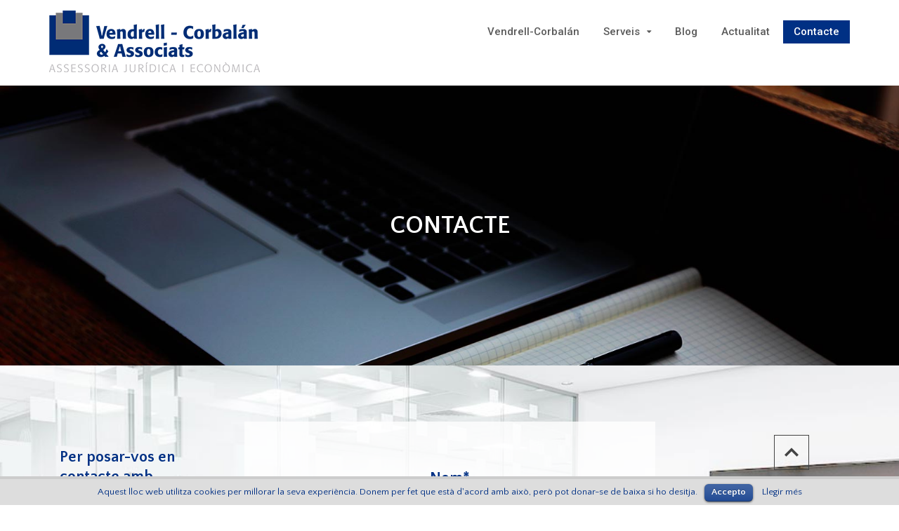

--- FILE ---
content_type: text/html; charset=UTF-8
request_url: http://vendrellcorbalan.com/contacte/
body_size: 30812
content:
<!doctype html>
<html lang="es-ES" prefix="og: http://ogp.me/ns#" class="no-js">
<head>
	<meta charset="UTF-8">
	<meta name="viewport" content="width=device-width, initial-scale=1">
	<link rel="profile" href="http://gmpg.org/xfn/11">
	<link rel="pingback" href="http://vendrellcorbalan.com/xmlrpc.php">
	<meta http-equiv="X-UA-Compatible" content="IE=edge">
	<meta name="viewport" content="width=device-width, initial-scale=1">
	<link href="http://vendrellcorbalan.com/wp-content/uploads/2017/03/favicon.png" rel="shortcut icon"><link href="http://vendrellcorbalan.com/wp-content/uploads/2017/03/favicon.png" rel="apple-touch-icon"><title>Contacte - Vendrell-Corbalán &amp; Associats</title>
                        <script>
                            /* You can add more configuration options to webfontloader by previously defining the WebFontConfig with your options */
                            if ( typeof WebFontConfig === "undefined" ) {
                                WebFontConfig = new Object();
                            }
                            WebFontConfig['google'] = {families: ['Roboto:500', 'Quattrocento+Sans:400,700&amp;subset=latin']};

                            (function() {
                                var wf = document.createElement( 'script' );
                                wf.src = 'https://ajax.googleapis.com/ajax/libs/webfont/1.5.3/webfont.js';
                                wf.type = 'text/javascript';
                                wf.async = 'true';
                                var s = document.getElementsByTagName( 'script' )[0];
                                s.parentNode.insertBefore( wf, s );
                            })();
                        </script>
                        
<!-- This site is optimized with the Yoast SEO plugin v4.5 - https://yoast.com/wordpress/plugins/seo/ -->
<link rel="canonical" href="http://vendrellcorbalan.com/contacte/" />
<meta property="og:locale" content="es_ES" />
<meta property="og:type" content="article" />
<meta property="og:title" content="Contacte - Vendrell-Corbalán &amp; Associats" />
<meta property="og:url" content="http://vendrellcorbalan.com/contacte/" />
<meta property="og:site_name" content="Vendrell-Corbalán &amp; Associats" />
<meta name="twitter:card" content="summary" />
<meta name="twitter:title" content="Contacte - Vendrell-Corbalán &amp; Associats" />
<!-- / Yoast SEO plugin. -->

<link rel='dns-prefetch' href='//s.w.org' />
<link rel="alternate" type="application/rss+xml" title="Vendrell-Corbalán &amp; Associats &raquo; Feed" href="http://vendrellcorbalan.com/feed/" />
<link rel="alternate" type="application/rss+xml" title="Vendrell-Corbalán &amp; Associats &raquo; RSS de los comentarios" href="http://vendrellcorbalan.com/comments/feed/" />
		<script type="text/javascript">
			window._wpemojiSettings = {"baseUrl":"https:\/\/s.w.org\/images\/core\/emoji\/2.2.1\/72x72\/","ext":".png","svgUrl":"https:\/\/s.w.org\/images\/core\/emoji\/2.2.1\/svg\/","svgExt":".svg","source":{"concatemoji":"http:\/\/vendrellcorbalan.com\/wp-includes\/js\/wp-emoji-release.min.js?ver=4.7.26"}};
			!function(t,a,e){var r,n,i,o=a.createElement("canvas"),l=o.getContext&&o.getContext("2d");function c(t){var e=a.createElement("script");e.src=t,e.defer=e.type="text/javascript",a.getElementsByTagName("head")[0].appendChild(e)}for(i=Array("flag","emoji4"),e.supports={everything:!0,everythingExceptFlag:!0},n=0;n<i.length;n++)e.supports[i[n]]=function(t){var e,a=String.fromCharCode;if(!l||!l.fillText)return!1;switch(l.clearRect(0,0,o.width,o.height),l.textBaseline="top",l.font="600 32px Arial",t){case"flag":return(l.fillText(a(55356,56826,55356,56819),0,0),o.toDataURL().length<3e3)?!1:(l.clearRect(0,0,o.width,o.height),l.fillText(a(55356,57331,65039,8205,55356,57096),0,0),e=o.toDataURL(),l.clearRect(0,0,o.width,o.height),l.fillText(a(55356,57331,55356,57096),0,0),e!==o.toDataURL());case"emoji4":return l.fillText(a(55357,56425,55356,57341,8205,55357,56507),0,0),e=o.toDataURL(),l.clearRect(0,0,o.width,o.height),l.fillText(a(55357,56425,55356,57341,55357,56507),0,0),e!==o.toDataURL()}return!1}(i[n]),e.supports.everything=e.supports.everything&&e.supports[i[n]],"flag"!==i[n]&&(e.supports.everythingExceptFlag=e.supports.everythingExceptFlag&&e.supports[i[n]]);e.supports.everythingExceptFlag=e.supports.everythingExceptFlag&&!e.supports.flag,e.DOMReady=!1,e.readyCallback=function(){e.DOMReady=!0},e.supports.everything||(r=function(){e.readyCallback()},a.addEventListener?(a.addEventListener("DOMContentLoaded",r,!1),t.addEventListener("load",r,!1)):(t.attachEvent("onload",r),a.attachEvent("onreadystatechange",function(){"complete"===a.readyState&&e.readyCallback()})),(r=e.source||{}).concatemoji?c(r.concatemoji):r.wpemoji&&r.twemoji&&(c(r.twemoji),c(r.wpemoji)))}(window,document,window._wpemojiSettings);
		</script>
		<style type="text/css">
img.wp-smiley,
img.emoji {
	display: inline !important;
	border: none !important;
	box-shadow: none !important;
	height: 1em !important;
	width: 1em !important;
	margin: 0 .07em !important;
	vertical-align: -0.1em !important;
	background: none !important;
	padding: 0 !important;
}
</style>
<link rel='stylesheet' id='slick_css-css'  href='http://vendrellcorbalan.com/wp-content/themes/the-lawyer/js/lib/slick/slick.css?ver=4.7.26' type='text/css' media='all' />
<link rel='stylesheet' id='thelawyer_alico-css'  href='http://vendrellcorbalan.com/wp-content/themes/the-lawyer/css/alico.css?ver=4.7.26' type='text/css' media='all' />
<link rel='stylesheet' id='thelawyer_css-css'  href='http://vendrellcorbalan.com/wp-content/themes/the-lawyer/css/dynamic.css?ver=4.7.26' type='text/css' media='all' />
<link rel='stylesheet' id='thelawyer_ownstyles-css'  href='http://vendrellcorbalan.com/wp-content/themes/the-lawyer/style.css?ver=4.7.26' type='text/css' media='all' />
<link rel='stylesheet' id='sl_icon_css-css'  href='http://vendrellcorbalan.com/wp-content/plugins/SecretLabShortcodes/sl_mega_icons/css/style.css?ver=4.7.26' type='text/css' media='all' />
<link rel='stylesheet' id='sl_icon_bgricons-css'  href='http://vendrellcorbalan.com/wp-content/plugins/SecretLabShortcodes/sl_mega_icons/css/fonts/bgricons/bgricons.css?ver=4.7.26' type='text/css' media='all' />
<link rel='stylesheet' id='sl_icon_font_awesome-css'  href='http://vendrellcorbalan.com/wp-content/plugins/js_composer/assets/lib/bower/font-awesome/css/font-awesome.min.css?ver=4.7.26' type='text/css' media='all' />
<link rel='stylesheet' id='wp-color-picker-css'  href='http://vendrellcorbalan.com/wp-admin/css/color-picker.min.css?ver=4.7.26' type='text/css' media='all' />
<link rel='stylesheet' id='contact-form-7-css'  href='http://vendrellcorbalan.com/wp-content/plugins/contact-form-7/includes/css/styles.css?ver=4.7' type='text/css' media='all' />
<link rel='stylesheet' id='cookielawinfo-style-css'  href='http://vendrellcorbalan.com/wp-content/plugins/cookie-law-info/css/cli-style.css?ver=1.5.3' type='text/css' media='all' />
<link rel='stylesheet' id='rs-plugin-settings-css'  href='http://vendrellcorbalan.com/wp-content/plugins/revslider/public/assets/css/settings.css?ver=5.4.1' type='text/css' media='all' />
<style id='rs-plugin-settings-inline-css' type='text/css'>
#rs-demo-id {}
</style>
<link rel='stylesheet' id='page-list-style-css'  href='http://vendrellcorbalan.com/wp-content/plugins/sitemap/css/page-list.css?ver=4.3' type='text/css' media='all' />
<link rel='stylesheet' id='parent-style-css'  href='http://vendrellcorbalan.com/wp-content/themes/the-lawyer/style.css?ver=4.7.26' type='text/css' media='all' />
<link rel='stylesheet' id='child-style-css'  href='http://vendrellcorbalan.com/wp-content/themes/the-lawyer-child/style.css?ver=4.7.26' type='text/css' media='all' />
<link rel='stylesheet' id='js_composer_front-css'  href='http://vendrellcorbalan.com/wp-content/plugins/js_composer/assets/css/js_composer.min.css?ver=5.0.1' type='text/css' media='all' />
<link rel='stylesheet' id='bsf-Defaults-css'  href='http://vendrellcorbalan.com/wp-content/uploads/smile_fonts/Defaults/Defaults.css?ver=4.7.26' type='text/css' media='all' />
<link rel='stylesheet' id='ultimate-style-css'  href='http://vendrellcorbalan.com/wp-content/plugins/Ultimate_VC_Addons/assets/min-css/style.min.css?ver=3.16.9' type='text/css' media='all' />
<link rel='stylesheet' id='ultimate-animate-css'  href='http://vendrellcorbalan.com/wp-content/plugins/Ultimate_VC_Addons/assets/min-css/animate.min.css?ver=3.16.9' type='text/css' media='all' />
<link rel='stylesheet' id='ult-flip-style-css'  href='http://vendrellcorbalan.com/wp-content/plugins/Ultimate_VC_Addons/assets/min-css/flip-box.min.css?ver=3.16.9' type='text/css' media='all' />
<link rel='stylesheet' id='ultimate-headings-style-css'  href='http://vendrellcorbalan.com/wp-content/plugins/Ultimate_VC_Addons/assets/min-css/headings.min.css?ver=3.16.9' type='text/css' media='all' />
<script type='text/javascript'>
/* <![CDATA[ */
var localajax = {"url":"http:\/\/vendrellcorbalan.com\/wp-admin\/admin-ajax.php"};
/* ]]> */
</script>
<script type='text/javascript' src='http://vendrellcorbalan.com/wp-includes/js/jquery/jquery.js?ver=1.12.4'></script>
<script type='text/javascript' src='http://vendrellcorbalan.com/wp-includes/js/jquery/jquery-migrate.min.js?ver=1.4.1'></script>
<script type='text/javascript' src='http://vendrellcorbalan.com/wp-content/themes/the-lawyer/js/modernizr.custom.57510.js?ver=4.7.26'></script>
<script type='text/javascript' src='http://vendrellcorbalan.com/wp-content/plugins/Ultimate_VC_Addons/admin/vc_extend/js/ultimate-responsive.js'></script>
<script type='text/javascript' src='http://vendrellcorbalan.com/wp-content/plugins/Ultimate_VC_Addons/assets/js/ultimate-params.js?ver=4.7.26'></script>
<script type='text/javascript' src='http://vendrellcorbalan.com/wp-content/plugins/cookie-law-info/js/cookielawinfo.js?ver=1.5.3'></script>
<script type='text/javascript' src='http://vendrellcorbalan.com/wp-content/plugins/revslider/public/assets/js/jquery.themepunch.tools.min.js?ver=5.4.1'></script>
<script type='text/javascript' src='http://vendrellcorbalan.com/wp-content/plugins/revslider/public/assets/js/jquery.themepunch.revolution.min.js?ver=5.4.1'></script>
<script type='text/javascript' src='http://vendrellcorbalan.com/wp-content/plugins/Ultimate_VC_Addons/assets/min-js/ultimate-params.min.js?ver=3.16.9'></script>
<script type='text/javascript' src='http://vendrellcorbalan.com/wp-content/plugins/Ultimate_VC_Addons/assets/min-js/jquery-appear.min.js?ver=3.16.9'></script>
<script type='text/javascript' src='http://vendrellcorbalan.com/wp-content/plugins/Ultimate_VC_Addons/assets/min-js/custom.min.js?ver=3.16.9'></script>
<script type='text/javascript' src='http://vendrellcorbalan.com/wp-content/plugins/Ultimate_VC_Addons/modules/../assets/min-js/headings.min.js?ver=3.16.9'></script>
<link rel='https://api.w.org/' href='http://vendrellcorbalan.com/wp-json/' />
<link rel="EditURI" type="application/rsd+xml" title="RSD" href="http://vendrellcorbalan.com/xmlrpc.php?rsd" />
<link rel="wlwmanifest" type="application/wlwmanifest+xml" href="http://vendrellcorbalan.com/wp-includes/wlwmanifest.xml" /> 
<meta name="generator" content="WordPress 4.7.26" />
<link rel='shortlink' href='http://vendrellcorbalan.com/?p=13' />
<link rel="alternate" type="application/json+oembed" href="http://vendrellcorbalan.com/wp-json/oembed/1.0/embed?url=http%3A%2F%2Fvendrellcorbalan.com%2Fcontacte%2F" />
<link rel="alternate" type="text/xml+oembed" href="http://vendrellcorbalan.com/wp-json/oembed/1.0/embed?url=http%3A%2F%2Fvendrellcorbalan.com%2Fcontacte%2F&#038;format=xml" />
		<style type="text/css">.recentcomments a{display:inline !important;padding:0 !important;margin:0 !important;}</style>
		<meta name="generator" content="Powered by Visual Composer - drag and drop page builder for WordPress."/>
<!--[if lte IE 9]><link rel="stylesheet" type="text/css" href="http://vendrellcorbalan.com/wp-content/plugins/js_composer/assets/css/vc_lte_ie9.min.css" media="screen"><![endif]--><meta name="generator" content="Powered by Slider Revolution 5.4.1 - responsive, Mobile-Friendly Slider Plugin for WordPress with comfortable drag and drop interface." />
<style type="text/css" title="dynamic-css" class="options-output">.footer{background-color:#003084;background-repeat:no-repeat;background-size:cover;background-attachment:fixed;background-position:center center;background-image:url('http://vendrellcorbalan.com/wp-content/uploads/2017/03/footer.jpg');}#stickymenu.whitelinemenu.fixed{background-color:#FFFFFF;}.menuover #stickymenu.whitelinemenu.fixed{background-color:rgba(28,35,41,0.85);}.shortheader1 #stickymenu.whitelinemenu.fixed{background-color:rgba(255,255,255,0.95);}.head7 #stickymenu.whitelinemenu.fixed{background-color:rgba(255,255,255,0.95);}.head8 #stickymenu.whitelinemenu.fixed{background-color:#003084;}</style><style type="text/css" data-type="vc_shortcodes-custom-css">.vc_custom_1490870067874{padding-top: 150px !important;padding-bottom: 150px !important;}.vc_custom_1490871787262{border-bottom-width: 50px !important;padding-top: 50px !important;}.vc_custom_1490872007012{padding-top: 100px !important;}.vc_custom_1490871763907{margin-top: 30px !important;margin-right: 100px !important;margin-left: 100px !important;padding-right: 100px !important;padding-bottom: 50px !important;padding-left: 100px !important;background-color: rgba(255,255,255,0.8) !important;*background-color: rgb(255,255,255) !important;}</style><noscript><style type="text/css"> .wpb_animate_when_almost_visible { opacity: 1; }</style></noscript><script type="text/javascript">// function hello() { alert ("HELLO"); }</script><style type="text/css">body { margin : 0; padding : 0; }
main {
    position: relative;
    padding-top: 0px;
}
section {
    padding: 0px 0 0px 0;
}
.vc_section.vc_section-has-fill, .vc_section.vc_section-has-fill + .vc_row-full-width + .vc_section, .vc_section.vc_section-has-fill + .vc_section {
    padding-top: 0px;
}
.subscribe-form {
    margin: 0px 0;
}
footer {
    padding-top: 50px;
}
entry-title {
    display: none;
}
h3.widget-title {
    margin: 50px 0 10px 0;
}
h1 {
    margin:30px 0 30px 0;
}
.vc_column_container > .vc_column-inner {
    padding-left: 0px;
    padding-right: 0px;
}
.footer-b a {
    color: #919295;
}
.footer-b p {
    font-size: 12px;
}
a:link   
{   
 text-decoration:none;   
}
.login h1 a {
     -webkit-background-size: 200px;
    background-size: 200px;
    height: 100px;
    width: 200px;
}
.wpb_content_element {
    margin-bottom: 0px;
}
@media (min-width:320px)  { 
/*.vc_custom_1490789114166, .vc_custom_1490789132449*/.vc_column_container > .vc_column-inner {
    padding-top: 30px !important;
    padding-right: 30px !important;
    padding-bottom: 30px !important;
    padding-left: 30px !important;
}
.vc_custom_1490871763907 {
    margin-top: 30px !important;
    margin-right: 0px !important;
    margin-left: 0px !important;
}
}</style></head>

<body class="page-template-default page page-id-13 wpb-js-composer js-comp-ver-5.0.1 vc_responsive">

<!-- HEADER 1 START -->

<div class="whitelinemenu default" id="stickymenu">
    <div class="container">
        <div class="row">
            <div class="col-md-3 col-sm-4 col-xs-12">
                <a href="http://vendrellcorbalan.com/"><img src="http://vendrellcorbalan.com/wp-content/uploads/2017/04/vendrell-corbalan-logo.png" class="logo" alt="Vendrell-Corbalán" /></a>            </div>
            <div class="col-md-9 col-sm-8 col-xs-12 nav-wrap">
                <div class="navbar navbar-default">
                    
                        <div class="navbar-header visible-sm visible-xs pull-right">
                            <button type="button" class="navbar-toogle open-menu-list" data-toggle="collapse" data-target="#responsive-menu"><span class="icon-menu11"></span></button>
                        </div>
                        <div class="collapse navbar-collapse pull-right" id="responsive-menu">
                            <ul class="nav navbar-nav nav-list">
                                <li id="menu-item-32" class="menu-item menu-item-type-post_type menu-item-object-page menu-item-home menu-item-32"><a href="http://vendrellcorbalan.com/">Vendrell-Corbalán</a></li>
<li id="menu-item-33" class="menu-item menu-item-type-post_type menu-item-object-page menu-item-has-children menu-item-33"><a href="http://vendrellcorbalan.com/serveis/">Serveis</a>
<ul class="sub-menu">
	<li id="menu-item-34" class="menu-item menu-item-type-post_type menu-item-object-page menu-item-34"><a href="http://vendrellcorbalan.com/serveis/fiscal/">Fiscal</a></li>
	<li id="menu-item-35" class="menu-item menu-item-type-post_type menu-item-object-page menu-item-35"><a href="http://vendrellcorbalan.com/serveis/laboral/">Laboral</a></li>
	<li id="menu-item-36" class="menu-item menu-item-type-post_type menu-item-object-page menu-item-36"><a href="http://vendrellcorbalan.com/serveis/comptable/">Comptable</a></li>
	<li id="menu-item-37" class="menu-item menu-item-type-post_type menu-item-object-page menu-item-37"><a href="http://vendrellcorbalan.com/serveis/juridic/">Jurídic</a></li>
	<li id="menu-item-38" class="menu-item menu-item-type-post_type menu-item-object-page menu-item-38"><a href="http://vendrellcorbalan.com/serveis/altres-serveis/">Altres serveis</a></li>
</ul>
</li>
<li id="menu-item-39" class="menu-item menu-item-type-post_type menu-item-object-page menu-item-39"><a href="http://vendrellcorbalan.com/blog/">Blog</a></li>
<li id="menu-item-285" class="menu-item menu-item-type-post_type menu-item-object-page menu-item-285"><a href="http://vendrellcorbalan.com/actualitat/">Actualitat</a></li>
<li id="menu-item-40" class="menu-item menu-item-type-post_type menu-item-object-page current-menu-item page_item page-item-13 current_page_item menu-item-40"><a href="http://vendrellcorbalan.com/contacte/">Contacte</a></li>
                                                                                            </ul>
                        </div>
                    
                </div>
            </div>
        </div>
    </div>
</div>


<!-- HEADER 1 END -->

<main>
	<div class="container">
		<div class="row">
			<div class="col-lg-12 col-md-12 col-sm-12 col-xs-12 main">



						
				<article id="post-13" class="post-13 page type-page status-publish hentry">
					<div class="entry-content">
												<section data-vc-full-width="true" data-vc-full-width-init="false" data-vc-stretch-content="true" data-vc-parallax="1.5" data-vc-parallax-image="http://vendrellcorbalan.com/wp-content/uploads/2017/03/footer.jpg" class="vc_section vc_custom_1490870067874 vc_section-has-fill vc_section-o-content-middle vc_section-flex vc_general vc_parallax vc_parallax-content-moving"><div class="vc_row wpb_row vc_row-fluid"><div class="wpb_column vc_column_container vc_col-sm-12"><div class="vc_column-inner "><div class="wpb_wrapper"><div id="ultimate-heading-4054697274d75b4f1" class="uvc-heading ult-adjust-bottom-margin ultimate-heading-4054697274d75b4f1 uvc-5067 " data-hspacer="no_spacer"  data-halign="center" style="text-align:center"><div class="uvc-heading-spacer no_spacer" style="top"></div><div class="uvc-main-heading ult-responsive"  data-ultimate-target='.uvc-heading.ultimate-heading-4054697274d75b4f1 h2'  data-responsive-json-new='{"font-size":"","line-height":""}' ><h2 style="font-weight:bold;color:#ffffff;">Contacte</h2></div></div></div></div></div></div></section><div class="vc_row-full-width vc_clearfix"></div><section data-vc-full-width="true" data-vc-full-width-init="false" data-vc-parallax="1.5" data-vc-parallax-image="http://vendrellcorbalan.com/wp-content/uploads/2017/03/serveis2.jpg" class="vc_section vc_section-has-fill vc_section-o-content-middle vc_section-flex vc_general vc_parallax vc_parallax-content-moving"><div class="vc_row wpb_row vc_row-fluid vc_custom_1490871787262 vc_row-has-fill"><div class="wpb_column vc_column_container vc_col-sm-3"><div class="vc_column-inner vc_custom_1490872007012"><div class="wpb_wrapper">
	<div class="wpb_text_column wpb_content_element ">
		<div class="wpb_wrapper">
			<h5 style="text-align: left;">Per posar-vos en contacte amb nosaltres, empleneu el formulari i us atendrem el més aviat possible.</h5>

		</div>
	</div>
<div class="flip-box-wrap" style="padding-top:30px;padding-bottom:30px;"><div class="flip-box ifb-custom-height  vertical_flip_top flip-box-custom-height flip-ifb-custom-height" data-animation="" data-animation-delay="03" style=""  data-min-height='400px'><div class="ifb-flip-box" id="flip-box-wrap-7023"><div class="ifb-face ifb-front " style="color:#858585;background:rgba(255,255,255,0.8); border-style: solid;border-width: 1px; border-color:#858585;">
							<div class="ifb-flip-box-section ifb-flip-box-section-vertical-middle">
							<div class="flip-box-icon"><div class="ult-just-icon-wrapper  "><div class="align-icon" style="text-align:center;">
<div class="aio-icon none "  style="color:#858585;font-size:64px;display:inline-block;">
	<i class="Defaults-info"></i>
</div></div></div></div><h3 class="ult-responsive"  data-ultimate-target='#flip-box-wrap-7023 h3.ult-responsive'  data-responsive-json-new='{"font-size":"desktop:30px;","line-height":""}'  style="color:#858585; font-weight:bold;">Informació de contacte</h3></div></div><!-- END .front -->
						<div class="ifb-face ifb-back" style="color:#ffffff;background:rgba(0,48,132,0.83); border-style: solid;border-width: 1px; border-color:#a4a4a4;">
							<div class="ifb-flip-box-section ifb-flip-box-section-vertical-middle"><h3 class="ult-responsive"  data-ultimate-target='#flip-box-wrap-7023 h3.ult-responsive'  data-responsive-json-new='{"font-size":"desktop:30px;","line-height":""}'  style="color:#ffffff; font-weight:bold;">Ens trobaràs a: </h3><div class="ifb-flip-box-section-content ult-responsive"  data-ultimate-target='#flip-box-wrap-7023 .ult-responsive'  data-responsive-json-new='{"font-size":"desktop:18px;","line-height":""}'  style="font-weight:bold;color:#ffffff;"><p>C/ Francesc Macià 2, 1er<br />
08720 Vilafranca del Penedes<br />
E-mail: info@vendrellcorbalan.com<br />
Telf: 93 817 22 28<br />
Fax: 93 890 44 57</p></div></div></div><!-- END .back --></div> <!-- ifb-flip-box --></div> <!-- flip-box --></div><!-- End icon block --></div></div></div><div class="wpb_column vc_column_container vc_col-sm-6 vc_col-has-fill"><div class="vc_column-inner vc_custom_1490871763907"><div class="wpb_wrapper">
	<div class="wpb_text_column wpb_content_element ">
		<div class="wpb_wrapper">
			<div role="form" class="wpcf7" id="wpcf7-f4-p13-o1" lang="es-ES" dir="ltr">
<div class="screen-reader-response"></div>
<form action="/contacte/#wpcf7-f4-p13-o1" method="post" class="wpcf7-form wpcf7-acceptance-as-validation" novalidate="novalidate">
<div style="display: none;">
<input type="hidden" name="_wpcf7" value="4" />
<input type="hidden" name="_wpcf7_version" value="4.7" />
<input type="hidden" name="_wpcf7_locale" value="es_ES" />
<input type="hidden" name="_wpcf7_unit_tag" value="wpcf7-f4-p13-o1" />
<input type="hidden" name="_wpnonce" value="543e9b06cb" />
</div>
<h5> Nom*</h5>
<p>    <span class="wpcf7-form-control-wrap your-name"><input type="text" name="your-name" value="" size="40" class="wpcf7-form-control wpcf7-text wpcf7-validates-as-required" aria-required="true" aria-invalid="false" /></span></p>
<h5>E-mail*</h5>
<p>    <span class="wpcf7-form-control-wrap your-email"><input type="email" name="your-email" value="" size="40" class="wpcf7-form-control wpcf7-text wpcf7-email wpcf7-validates-as-required wpcf7-validates-as-email" aria-required="true" aria-invalid="false" /></span> </p>
<h5> Assumpte</h5>
<p>    <span class="wpcf7-form-control-wrap subject"><input type="text" name="subject" value="" size="40" class="wpcf7-form-control wpcf7-text" aria-invalid="false" /></span></p>
<h5> Missatge</h5>
<p>    <span class="wpcf7-form-control-wrap your-message"><textarea name="your-message" cols="40" rows="10" class="wpcf7-form-control wpcf7-textarea" aria-invalid="false"></textarea></span></p>
<p><span class="wpcf7-form-control-wrap acceptance-785"><input type="checkbox" name="acceptance-785" value="1" class="wpcf7-form-control wpcf7-acceptance" aria-invalid="false" /></span> Accepto les condicions de protecció de dades de <a href="http://vendrellcorbalan.com/avis-legal/">Vendrell-Corbalán & Associats</a><br />
<input type="submit" value="Enviar" class="wpcf7-form-control wpcf7-submit" /></p>
<div class="wpcf7-response-output wpcf7-display-none"></div></form></div>

		</div>
	</div>
</div></div></div><div class="wpb_column vc_column_container vc_col-sm-3"><div class="vc_column-inner "><div class="wpb_wrapper"></div></div></div></div></section><div class="vc_row-full-width vc_clearfix"></div><section data-vc-full-width="true" data-vc-full-width-init="false" data-vc-stretch-content="true" class="vc_section"><div class="vc_row wpb_row vc_row-fluid"><div class="wpb_column vc_column_container vc_col-sm-12"><div class="vc_column-inner "><div class="wpb_wrapper">
	<div class="wpb_text_column wpb_content_element ">
		<div class="wpb_wrapper">
			<p><iframe style="border: 0;" src="https://www.google.com/maps/embed?pb=!1m18!1m12!1m3!1d840.5871489725535!2d1.6935296486614773!3d41.34122355250161!2m3!1f0!2f0!3f0!3m2!1i1024!2i768!4f13.1!3m3!1m2!1s0x12a479f31ebb408d%3A0x8b9714f436515f69!2sCarrer+de+Francesc+Maci%C3%A0%2C+2%2C+08720+Vilafranca+del+Pened%C3%A8s%2C+Barcelona!5e0!3m2!1ses!2ses!4v1490870303088" width="100%" height="450" frameborder="0" allowfullscreen="allowfullscreen"></iframe></p>

		</div>
	</div>
</div></div></div></div></section><div class="vc_row-full-width vc_clearfix"></div>
											</div><!-- .entry-content -->

										</article><!-- #post -->

	
			


</div> <!-- col6-12 -->
</div> <!-- .row end -->
</div><!-- .container -->



</main>

<footer class="footer predes"><section class="footer">
            <div class="col-md-3 col-sm-2 hidden-xs"></div>
            <div class="col-md-6 col-sm-8 text-center"><img src="http://vendrellcorbalan.com/wp-content/uploads/2017/04/vendrell-corbalan-logof.png" alt="Vendrell-Corbalán" /><div class="subscribe-form"><aside id="text-3" class="widget widget_text">			<div class="textwidget"><div style="margin: auto; color: #003084;">
<h6>C/ Francesc Macià 2, 1er<br />
08720 Vilafranca del Penedès<br />
E-mail: <a href="mailto:info@vendrellcorbalan.com">info@vendrellcorbalan.com</a><br />
Telf: 93 817 22 28 / Fax: 93 890 44 57</h6>
</div>
</div>
		</aside></div>
            <div class="social"></div>
            </div>
            <div class="col-md-3 col-sm-2 hidden-xs"></div>
        </section>
        <section class="footer-b">
            <p>&copy; 2026 Vendrell-Corbalán | <a href="http://vendrellcorbalan.com/avis-legal/">Avís legal</a> | <a href="http://vendrellcorbalan.com/mapa-web/">Mapa web</a> | <a title="Diseño web en Tarragona" target="_blank" href="http://jaestic.com/diseno-web-vilafranca-del-penedes/">Diseño web en Vilafranca</a></p>
        </section></footer>

<a href="#" id="scroller"></a><style type="text/css">body { margin : 0; padding : 0; }
footer a {
    color: #fff;
}</style>

<div id="cookie-law-info-bar"><span>Aquest lloc web utilitza cookies per millorar la seva experiència. Donem per fet que està d'acord amb això, però pot donar-se de baixa si ho desitja.<a href="#" id="cookie_action_close_header"  class="medium cli-plugin-button cli-plugin-main-button" >Accepto</a> <a href="http://vendrellcorbalan.com/avis-legal/" id="CONSTANT_OPEN_URL" target="_blank"  class="cli-plugin-main-link"  >Llegir més</a></span></div>		
		<script type="text/javascript">
			//<![CDATA[
			jQuery(document).ready(function() {
				cli_show_cookiebar({
					settings: '{"animate_speed_hide":"500","animate_speed_show":"500","background":"#dddddd","border":"#cccccc","border_on":true,"button_1_button_colour":"#003084","button_1_button_hover":"#00266a","button_1_link_colour":"#fff","button_1_as_button":true,"button_2_button_colour":"#333","button_2_button_hover":"#292929","button_2_link_colour":"#003084","button_2_as_button":false,"font_family":"inherit","header_fix":false,"notify_animate_hide":true,"notify_animate_show":false,"notify_div_id":"#cookie-law-info-bar","notify_position_horizontal":"right","notify_position_vertical":"bottom","scroll_close":false,"scroll_close_reload":false,"showagain_tab":false,"showagain_background":"#fff","showagain_border":"#000","showagain_div_id":"#cookie-law-info-again","showagain_x_position":"100px","text":"#003084","show_once_yn":false,"show_once":"10000"}'
				});
			});
			//]]>
		</script>
		
		<script type='text/javascript' src='http://vendrellcorbalan.com/wp-content/plugins/SectretLabVcWidget/js/composer_widget.js?ver=4.7.26'></script>
<script type='text/javascript' src='http://vendrellcorbalan.com/wp-content/themes/the-lawyer/js/lib/slick/slick.js?ver=4.7.26'></script>
<script type='text/javascript' src='http://vendrellcorbalan.com/wp-content/themes/the-lawyer/js/widget_carousel.js?ver=4.7.26'></script>
<script type='text/javascript' src='http://vendrellcorbalan.com/wp-content/themes/the-lawyer/js/bootstrap.min.js?ver=4.7.26'></script>
<script type='text/javascript' src='http://vendrellcorbalan.com/wp-content/themes/the-lawyer/js/main.js?ver=4.7.26'></script>
<script type='text/javascript' src='http://vendrellcorbalan.com/wp-content/themes/the-lawyer/js/cat_shortcode.js?ver=4.7.26'></script>
<script type='text/javascript' src='http://vendrellcorbalan.com/wp-content/plugins/contact-form-7/includes/js/jquery.form.min.js?ver=3.51.0-2014.06.20'></script>
<script type='text/javascript'>
/* <![CDATA[ */
var _wpcf7 = {"recaptcha":{"messages":{"empty":"Por favor, prueba que no eres un robot."}}};
/* ]]> */
</script>
<script type='text/javascript' src='http://vendrellcorbalan.com/wp-content/plugins/contact-form-7/includes/js/scripts.js?ver=4.7'></script>
<script type='text/javascript' src='http://vendrellcorbalan.com/wp-content/plugins/Ultimate_VC_Addons/modules/../assets/min-js/flip-box.min.js?ver=3.16.9'></script>
<script type='text/javascript' src='http://vendrellcorbalan.com/wp-includes/js/wp-embed.min.js?ver=4.7.26'></script>
<script type='text/javascript' src='http://vendrellcorbalan.com/wp-content/plugins/js_composer/assets/js/dist/js_composer_front.min.js?ver=5.0.1'></script>
<script type='text/javascript' src='http://vendrellcorbalan.com/wp-content/plugins/js_composer/assets/lib/bower/skrollr/dist/skrollr.min.js?ver=5.0.1'></script>

</body>
</html>


--- FILE ---
content_type: text/css
request_url: http://vendrellcorbalan.com/wp-content/themes/the-lawyer/css/alico.css?ver=4.7.26
body_size: 73412
content:
@font-face {
	font-family: 'alico';
	src:url('../fonts/alico.eot?axctx8');
	src:url('../fonts/alico.eot?axctx8#iefix') format('embedded-opentype'),
		url('../fonts/alico.ttf?axctx8') format('truetype'),
		url('../fonts/alico.woff?axctx8') format('woff'),
		url('../fonts/alico.svg?axctx8#alico') format('svg');
	font-weight: normal;
	font-style: normal;
}

[class^="icon-"], [class*=" icon-"] {
    /* use !important to prevent issues with browser extensions that change fonts */
	font-family: 'alico' !important;
	speak: none;
	font-style: normal;
	font-weight: normal;
	font-variant: normal;
	text-transform: none;
	line-height: 1;

	/* Better Font Rendering =========== */
	-webkit-font-smoothing: antialiased;
	-moz-osx-font-smoothing: grayscale;
}

.icon-mobile4:before {
	content: "\e000";
}
.icon-laptop4:before {
	content: "\e001";
}
.icon-desktop2:before {
	content: "\e002";
}
.icon-tablet4:before {
	content: "\e003";
}
.icon-phone5:before {
	content: "\e004";
}
.icon-document:before {
	content: "\e005";
}
.icon-documents:before {
	content: "\e006";
}
.icon-search4:before {
	content: "\e007";
}
.icon-clipboard7:before {
	content: "\e008";
}
.icon-newspaper2:before {
	content: "\e009";
}
.icon-notebook2:before {
	content: "\e00a";
}
.icon-book-open:before {
	content: "\e00b";
}
.icon-browser:before {
	content: "\e00c";
}
.icon-calendar6:before {
	content: "\e00d";
}
.icon-presentation2:before {
	content: "\e00e";
}
.icon-picture2:before {
	content: "\e00f";
}
.icon-pictures:before {
	content: "\e010";
}
.icon-video2:before {
	content: "\e011";
}
.icon-camera5:before {
	content: "\e012";
}
.icon-printer6:before {
	content: "\e013";
}
.icon-toolbox:before {
	content: "\e014";
}
.icon-briefcase5:before {
	content: "\e015";
}
.icon-wallet3:before {
	content: "\e016";
}
.icon-gift4:before {
	content: "\e017";
}
.icon-bargraph:before {
	content: "\e018";
}
.icon-grid:before {
	content: "\e019";
}
.icon-expand2:before {
	content: "\e01a";
}
.icon-focus:before {
	content: "\e01b";
}
.icon-edit2:before {
	content: "\e01c";
}
.icon-adjustments:before {
	content: "\e01d";
}
.icon-ribbon:before {
	content: "\e01e";
}
.icon-hourglass3:before {
	content: "\e01f";
}
.icon-lock3:before {
	content: "\e020";
}
.icon-megaphone3:before {
	content: "\e021";
}
.icon-shield5:before {
	content: "\e022";
}
.icon-trophy5:before {
	content: "\e023";
}
.icon-flag3:before {
	content: "\e024";
}
.icon-map3:before {
	content: "\e025";
}
.icon-puzzle5:before {
	content: "\e026";
}
.icon-basket2:before {
	content: "\e027";
}
.icon-envelope3:before {
	content: "\e028";
}
.icon-streetsign:before {
	content: "\e029";
}
.icon-telescope:before {
	content: "\e02a";
}
.icon-gears2:before {
	content: "\e02b";
}
.icon-key6:before {
	content: "\e02c";
}
.icon-paperclip3:before {
	content: "\e02d";
}
.icon-attachment3:before {
	content: "\e02e";
}
.icon-pricetags:before {
	content: "\e02f";
}
.icon-lightbulb:before {
	content: "\e030";
}
.icon-layers2:before {
	content: "\e031";
}
.icon-pencil3:before {
	content: "\e032";
}
.icon-tools:before {
	content: "\e033";
}
.icon-tools-2:before {
	content: "\e034";
}
.icon-scissors4:before {
	content: "\e035";
}
.icon-paintbrush:before {
	content: "\e036";
}
.icon-magnifying-glass:before {
	content: "\e037";
}
.icon-circle-compass:before {
	content: "\e038";
}
.icon-linegraph:before {
	content: "\e039";
}
.icon-mic2:before {
	content: "\e03a";
}
.icon-strategy2:before {
	content: "\e03b";
}
.icon-beaker:before {
	content: "\e03c";
}
.icon-caution:before {
	content: "\e03d";
}
.icon-recycle2:before {
	content: "\e03e";
}
.icon-anchor2:before {
	content: "\e03f";
}
.icon-profile-male:before {
	content: "\e040";
}
.icon-profile-female:before {
	content: "\e041";
}
.icon-bike2:before {
	content: "\e042";
}
.icon-wine:before {
	content: "\e043";
}
.icon-hotairballoon:before {
	content: "\e044";
}
.icon-globe2:before {
	content: "\e045";
}
.icon-genius:before {
	content: "\e046";
}
.icon-map-pin2:before {
	content: "\e047";
}
.icon-dial:before {
	content: "\e048";
}
.icon-chat:before {
	content: "\e049";
}
.icon-heart5:before {
	content: "\e04a";
}
.icon-cloud6:before {
	content: "\e04b";
}
.icon-upload2:before {
	content: "\e04c";
}
.icon-download2:before {
	content: "\e04d";
}
.icon-target4:before {
	content: "\e04e";
}
.icon-hazardous:before {
	content: "\e04f";
}
.icon-piechart:before {
	content: "\e050";
}
.icon-speedometer:before {
	content: "\e051";
}
.icon-global:before {
	content: "\e052";
}
.icon-compass4:before {
	content: "\e053";
}
.icon-lifesaver:before {
	content: "\e054";
}
.icon-clock2:before {
	content: "\e055";
}
.icon-aperture:before {
	content: "\e056";
}
.icon-quote:before {
	content: "\e057";
}
.icon-scope:before {
	content: "\e058";
}
.icon-alarmclock:before {
	content: "\e059";
}
.icon-refresh2:before {
	content: "\e05a";
}
.icon-happy:before {
	content: "\e05b";
}
.icon-sad:before {
	content: "\e05c";
}
.icon-facebook4:before {
	content: "\e05d";
}
.icon-twitter4:before {
	content: "\e05e";
}
.icon-googleplus:before {
	content: "\e05f";
}
.icon-rss2:before {
	content: "\e060";
}
.icon-tumblr2:before {
	content: "\e061";
}
.icon-linkedin3:before {
	content: "\e062";
}
.icon-dribbble4:before {
	content: "\e063";
}
.icon-296:before {
	content: "\e128";
}
.icon-299:before {
	content: "\e12b";
}
.icon-300:before {
	content: "\e12c";
}
.icon-301:before {
	content: "\e12d";
}
.icon-302:before {
	content: "\e12e";
}
.icon-303:before {
	content: "\e12f";
}
.icon-304:before {
	content: "\e130";
}
.icon-311:before {
	content: "\e137";
}
.icon-314:before {
	content: "\e13a";
}
.icon-317:before {
	content: "\e13d";
}
.icon-322:before {
	content: "\e142";
}
.icon-323:before {
	content: "\e143";
}
.icon-324:before {
	content: "\e144";
}
.icon-325:before {
	content: "\e145";
}
.icon-326:before {
	content: "\e146";
}
.icon-327:before {
	content: "\e147";
}
.icon-328:before {
	content: "\e148";
}
.icon-329:before {
	content: "\e149";
}
.icon-330:before {
	content: "\e14a";
}
.icon-331:before {
	content: "\e14b";
}
.icon-337:before {
	content: "\e151";
}
.icon-338:before {
	content: "\e152";
}
.icon-339:before {
	content: "\e153";
}
.icon-340:before {
	content: "\e154";
}
.icon-341:before {
	content: "\e155";
}
.icon-342:before {
	content: "\e156";
}
.icon-343:before {
	content: "\e157";
}
.icon-344:before {
	content: "\e158";
}
.icon-345:before {
	content: "\e159";
}
.icon-346:before {
	content: "\e15a";
}
.icon-347:before {
	content: "\e15b";
}
.icon-348:before {
	content: "\e15c";
}
.icon-349:before {
	content: "\e15d";
}
.icon-350:before {
	content: "\e15e";
}
.icon-351:before {
	content: "\e15f";
}
.icon-352:before {
	content: "\e160";
}
.icon-353:before {
	content: "\e161";
}
.icon-355:before {
	content: "\e163";
}
.icon-361:before {
	content: "\e169";
}
.icon-363:before {
	content: "\e16b";
}
.icon-367:before {
	content: "\e16f";
}
.icon-368:before {
	content: "\e170";
}
.icon-369:before {
	content: "\e171";
}
.icon-370:before {
	content: "\e172";
}
.icon-371:before {
	content: "\e173";
}
.icon-377:before {
	content: "\e179";
}
.icon-378:before {
	content: "\e17a";
}
.icon-379:before {
	content: "\e17b";
}
.icon-385:before {
	content: "\e181";
}
.icon-421:before {
	content: "\e1a5";
}
.icon-422:before {
	content: "\e1a6";
}
.icon-423:before {
	content: "\e1a7";
}
.icon-424:before {
	content: "\e1a8";
}
.icon-426:before {
	content: "\e1aa";
}
.icon-433:before {
	content: "\e1b1";
}
.icon-435:before {
	content: "\e1b3";
}
.icon-436:before {
	content: "\e1b4";
}
.icon-440:before {
	content: "\e1b8";
}
.icon-441:before {
	content: "\e1b9";
}
.icon-442:before {
	content: "\e1ba";
}
.icon-444:before {
	content: "\e1bc";
}
.icon-446:before {
	content: "\e1be";
}
.icon-447:before {
	content: "\e1bf";
}
.icon-450:before {
	content: "\e1c2";
}
.icon-452:before {
	content: "\e1c4";
}
.icon-453:before {
	content: "\e1c5";
}
.icon-455:before {
	content: "\e1c7";
}
.icon-464:before {
	content: "\e1d0";
}
.icon-465:before {
	content: "\e1d1";
}
.icon-466:before {
	content: "\e1d2";
}
.icon-467:before {
	content: "\e1d3";
}
.icon-468:before {
	content: "\e1d4";
}
.icon-483:before {
	content: "\e1e3";
}
.icon-485:before {
	content: "\e1e5";
}
.icon-486:before {
	content: "\e1e6";
}
.icon-488:before {
	content: "\e1e8";
}
.icon-501:before {
	content: "\e1f5";
}
.icon-504:before {
	content: "\e1f8";
}
.icon-508:before {
	content: "\e1fc";
}
.icon-509:before {
	content: "\e1fd";
}
.icon-512:before {
	content: "\e200";
}
.icon-513:before {
	content: "\e201";
}
.icon-515:before {
	content: "\e203";
}
.icon-533:before {
	content: "\e215";
}
.icon-534:before {
	content: "\e216";
}
.icon-535:before {
	content: "\e217";
}
.icon-538:before {
	content: "\e21a";
}
.icon-539:before {
	content: "\e21b";
}
.icon-552:before {
	content: "\e228";
}
.icon-553:before {
	content: "\e229";
}
.icon-554:before {
	content: "\e22a";
}
.icon-555:before {
	content: "\e22b";
}
.icon-556:before {
	content: "\e22c";
}
.icon-567:before {
	content: "\e237";
}
.icon-584:before {
	content: "\e248";
}
.icon-587:before {
	content: "\e24b";
}
.icon-588:before {
	content: "\e24c";
}
.icon-599:before {
	content: "\e257";
}
.icon-604:before {
	content: "\e25c";
}
.icon-605:before {
	content: "\e25d";
}
.icon-606:before {
	content: "\e25e";
}
.icon-607:before {
	content: "\e25f";
}
.icon-608:before {
	content: "\e260";
}
.icon-616:before {
	content: "\e268";
}
.icon-619:before {
	content: "\e26b";
}
.icon-office:before {
	content: "\e939";
}
.icon-city:before {
	content: "\e93a";
}
.icon-newspaper:before {
	content: "\e93b";
}
.icon-magazine:before {
	content: "\e93c";
}
.icon-pencil6:before {
	content: "\e943";
}
.icon-eraser22:before {
	content: "\e946";
}
.icon-quill2:before {
	content: "\e949";
}
.icon-quill3:before {
	content: "\e94a";
}
.icon-pen22:before {
	content: "\e94f";
}
.icon-brush:before {
	content: "\e958";
}
.icon-spray:before {
	content: "\e959";
}
.icon-palette:before {
	content: "\e95a";
}
.icon-palette2:before {
	content: "\e95b";
}
.icon-color-sampler:before {
	content: "\e95c";
}
.icon-toggle:before {
	content: "\e95d";
}
.icon-bucket:before {
	content: "\e95e";
}
.icon-bucket2:before {
	content: "\e95f";
}
.icon-droplet:before {
	content: "\e964";
}
.icon-color-clear:before {
	content: "\e967";
}
.icon-paint-format:before {
	content: "\e968";
}
.icon-stamp:before {
	content: "\e969";
}
.icon-image22:before {
	content: "\e96c";
}
.icon-image-compare:before {
	content: "\e96d";
}
.icon-images2:before {
	content: "\e96e";
}
.icon-image3:before {
	content: "\e96f";
}
.icon-images3:before {
	content: "\e970";
}
.icon-headset:before {
	content: "\e979";
}
.icon-cassette:before {
	content: "\e981";
}
.icon-tape:before {
	content: "\e982";
}
.icon-piano:before {
	content: "\e983";
}
.icon-guitar:before {
	content: "\e984";
}
.icon-trumpet:before {
	content: "\e985";
}
.icon-speakers:before {
	content: "\e986";
}
.icon-chess-king:before {
	content: "\e9a2";
}
.icon-chess-queen:before {
	content: "\e9a3";
}
.icon-chess-pawn:before {
	content: "\e9a7";
}
.icon-chess:before {
	content: "\e9a8";
}
.icon-bullhorn2:before {
	content: "\e9a9";
}
.icon-megaphone2:before {
	content: "\e9aa";
}
.icon-new:before {
	content: "\e9ab";
}
.icon-mic:before {
	content: "\e9b9";
}
.icon-mic4:before {
	content: "\e9be";
}
.icon-mic5:before {
	content: "\e9bf";
}
.icon-book3:before {
	content: "\e9c3";
}
.icon-bookmark2:before {
	content: "\e9c4";
}
.icon-books:before {
	content: "\e9c5";
}
.icon-archive2:before {
	content: "\e9c6";
}
.icon-reading:before {
	content: "\e9c7";
}
.icon-library:before {
	content: "\e9c8";
}
.icon-library2:before {
	content: "\e9c9";
}
.icon-graduation:before {
	content: "\e9ca";
}
.icon-file-text2:before {
	content: "\e9cb";
}
.icon-profile:before {
	content: "\e9cc";
}
.icon-file-empty:before {
	content: "\e9cd";
}
.icon-file-presentation:before {
	content: "\e9ef";
}
.icon-file-presentation2:before {
	content: "\e9f0";
}
.icon-file-stats:before {
	content: "\e9f1";
}
.icon-file-stats2:before {
	content: "\e9f2";
}
.icon-file-spreadsheet:before {
	content: "\e9f5";
}
.icon-file-spreadsheet2:before {
	content: "\e9f6";
}
.icon-stack2:before {
	content: "\e9fd";
}
.icon-stack22:before {
	content: "\e9fe";
}
.icon-stack3:before {
	content: "\e9ff";
}
.icon-certificate2:before {
	content: "\ea1b";
}
.icon-cc2:before {
	content: "\ea1c";
}
.icon-price-tag:before {
	content: "\ea1d";
}
.icon-barcode22:before {
	content: "\ea27";
}
.icon-qrcode2:before {
	content: "\ea28";
}
.icon-ticket2:before {
	content: "\ea29";
}
.icon-ticket22:before {
	content: "\ea2a";
}
.icon-theater:before {
	content: "\ea2b";
}
.icon-store:before {
	content: "\ea2c";
}
.icon-store2:before {
	content: "\ea2d";
}
.icon-cart:before {
	content: "\ea2e";
}
.icon-cart-add:before {
	content: "\ea33";
}
.icon-cart-add2:before {
	content: "\ea34";
}
.icon-cart-remove:before {
	content: "\ea35";
}
.icon-basket:before {
	content: "\ea36";
}
.icon-bag:before {
	content: "\ea37";
}
.icon-bag2:before {
	content: "\ea38";
}
.icon-percent:before {
	content: "\ea39";
}
.icon-coins:before {
	content: "\ea3a";
}
.icon-coin-dollar:before {
	content: "\ea3b";
}
.icon-coin-euro:before {
	content: "\ea3c";
}
.icon-coin-pound:before {
	content: "\ea3d";
}
.icon-coin-yen:before {
	content: "\ea3e";
}
.icon-piggy-bank:before {
	content: "\ea3f";
}
.icon-wallet2:before {
	content: "\ea40";
}
.icon-cash:before {
	content: "\ea41";
}
.icon-cash3:before {
	content: "\ea43";
}
.icon-credit-card2:before {
	content: "\ea45";
}
.icon-credit-card22:before {
	content: "\ea46";
}
.icon-calculator22:before {
	content: "\ea48";
}
.icon-calculator3:before {
	content: "\ea49";
}
.icon-chip:before {
	content: "\ea4a";
}
.icon-lifebuoy:before {
	content: "\ea4b";
}
.icon-phone3:before {
	content: "\ea4c";
}
.icon-phone22:before {
	content: "\ea4d";
}
.icon-phone-wave:before {
	content: "\ea4f";
}
.icon-phone32:before {
	content: "\ea56";
}
.icon-phone-wave2:before {
	content: "\ea58";
}
.icon-address-book:before {
	content: "\ea5b";
}
.icon-address-book2:before {
	content: "\ea5c";
}
.icon-address-book3:before {
	content: "\ea5d";
}
.icon-notebook:before {
	content: "\ea5e";
}
.icon-at-sign:before {
	content: "\ea5f";
}
.icon-mailbox:before {
	content: "\ea65";
}
.icon-pushpin:before {
	content: "\ea66";
}
.icon-pushpin2:before {
	content: "\ea67";
}
.icon-location2:before {
	content: "\ea68";
}
.icon-location22:before {
	content: "\ea69";
}
.icon-location3:before {
	content: "\ea6a";
}
.icon-location4:before {
	content: "\ea6b";
}
.icon-location5:before {
	content: "\ea6c";
}
.icon-location6:before {
	content: "\ea6d";
}
.icon-location7:before {
	content: "\ea6e";
}
.icon-compass22:before {
	content: "\ea70";
}
.icon-compass3:before {
	content: "\ea71";
}
.icon-map2:before {
	content: "\ea75";
}
.icon-map5:before {
	content: "\ea79";
}
.icon-direction:before {
	content: "\ea7a";
}
.icon-watch:before {
	content: "\ea81";
}
.icon-watch2:before {
	content: "\ea82";
}
.icon-alarm:before {
	content: "\ea83";
}
.icon-calendar3:before {
	content: "\ea8f";
}
.icon-calendar22:before {
	content: "\ea90";
}
.icon-calendar32:before {
	content: "\ea91";
}
.icon-calendar4:before {
	content: "\ea92";
}
.icon-calendar5:before {
	content: "\ea93";
}
.icon-printer3:before {
	content: "\ea96";
}
.icon-printer4:before {
	content: "\ea97";
}
.icon-shredder:before {
	content: "\ea98";
}
.icon-keyboard:before {
	content: "\ea9d";
}
.icon-keyboard2:before {
	content: "\ea9e";
}
.icon-typewriter:before {
	content: "\ea9f";
}
.icon-display2:before {
	content: "\eaa0";
}
.icon-laptop2:before {
	content: "\eaa4";
}
.icon-mobile2:before {
	content: "\eaa5";
}
.icon-mobile22:before {
	content: "\eaa6";
}
.icon-mobile3:before {
	content: "\eaa8";
}
.icon-tv3:before {
	content: "\eaa9";
}
.icon-radio:before {
	content: "\eaaa";
}
.icon-cabinet:before {
	content: "\eaab";
}
.icon-drawer3:before {
	content: "\eab0";
}
.icon-box:before {
	content: "\eab1";
}
.icon-usb-stick:before {
	content: "\eabd";
}
.icon-drive:before {
	content: "\eabe";
}
.icon-server2:before {
	content: "\eabf";
}
.icon-angle:before {
	content: "\eae0";
}
.icon-bubble2:before {
	content: "\eaf1";
}
.icon-bubbles:before {
	content: "\eaf2";
}
.icon-bubbles2:before {
	content: "\eaf3";
}
.icon-bubbles3:before {
	content: "\eaf5";
}
.icon-bubbles4:before {
	content: "\eaf6";
}
.icon-bubble8:before {
	content: "\eb05";
}
.icon-bubble-dots3:before {
	content: "\eb06";
}
.icon-bubble-lines3:before {
	content: "\eb07";
}
.icon-user6:before {
	content: "\eb38";
}
.icon-users4:before {
	content: "\eb39";
}
.icon-user-tie:before {
	content: "\eb3a";
}
.icon-collaboration:before {
	content: "\eb3d";
}
.icon-vcard:before {
	content: "\eb3e";
}
.icon-hat:before {
	content: "\eb3f";
}
.icon-bowtie:before {
	content: "\eb40";
}
.icon-tie:before {
	content: "\eb41";
}
.icon-hanger:before {
	content: "\eb42";
}
.icon-tshirt:before {
	content: "\eb43";
}
.icon-pants:before {
	content: "\eb44";
}
.icon-shorts:before {
	content: "\eb45";
}
.icon-sock:before {
	content: "\eb46";
}
.icon-laundry:before {
	content: "\eb47";
}
.icon-spinner9:before {
	content: "\eb57";
}
.icon-microscope:before {
	content: "\eb5a";
}
.icon-search22:before {
	content: "\eb60";
}
.icon-search5:before {
	content: "\eb67";
}
.icon-key22:before {
	content: "\eb78";
}
.icon-key32:before {
	content: "\eb79";
}
.icon-key4:before {
	content: "\eb7a";
}
.icon-keyhole:before {
	content: "\eb7c";
}
.icon-safe:before {
	content: "\eb84";
}
.icon-wrench2:before {
	content: "\eb85";
}
.icon-wrench3:before {
	content: "\eb87";
}
.icon-equalizer:before {
	content: "\eb88";
}
.icon-equalizer2:before {
	content: "\eb89";
}
.icon-equalizer3:before {
	content: "\eb8a";
}
.icon-equalizer4:before {
	content: "\eb8b";
}
.icon-cog2:before {
	content: "\eb8c";
}
.icon-cogs2:before {
	content: "\eb8d";
}
.icon-factory:before {
	content: "\eb94";
}
.icon-hammer:before {
	content: "\eb95";
}
.icon-hammer-wrench:before {
	content: "\eb96";
}
.icon-knife:before {
	content: "\eb97";
}
.icon-screwdriver:before {
	content: "\eb98";
}
.icon-magic-wand:before {
	content: "\eb9a";
}
.icon-magic-wand2:before {
	content: "\eb9b";
}
.icon-pulse:before {
	content: "\eb9c";
}
.icon-pulse2:before {
	content: "\eb9d";
}
.icon-aid-kit:before {
	content: "\eb9e";
}
.icon-aid-kit2:before {
	content: "\eb9f";
}
.icon-stethoscope2:before {
	content: "\eba0";
}
.icon-ambulance2:before {
	content: "\eba1";
}
.icon-alarm2:before {
	content: "\eba2";
}
.icon-pandage:before {
	content: "\eba3";
}
.icon-bug2:before {
	content: "\eba5";
}
.icon-bug22:before {
	content: "\eba6";
}
.icon-syringe:before {
	content: "\eba7";
}
.icon-syringe2:before {
	content: "\eba8";
}
.icon-pill:before {
	content: "\eba9";
}
.icon-construction:before {
	content: "\ebaa";
}
.icon-traffic-cone:before {
	content: "\ebab";
}
.icon-traffic-lights:before {
	content: "\ebac";
}
.icon-pie-chart2:before {
	content: "\ebad";
}
.icon-pie-chart22:before {
	content: "\ebae";
}
.icon-stats-dots:before {
	content: "\ebb4";
}
.icon-stats-bars:before {
	content: "\ebb5";
}
.icon-pie-chart8:before {
	content: "\ebb6";
}
.icon-stats-bars2:before {
	content: "\ebb7";
}
.icon-stats-bars4:before {
	content: "\ebb9";
}
.icon-chart:before {
	content: "\ebbc";
}
.icon-stats-growth:before {
	content: "\ebbd";
}
.icon-stats-decline:before {
	content: "\ebbe";
}
.icon-ladder:before {
	content: "\ebc5";
}
.icon-rating:before {
	content: "\ebc6";
}
.icon-rating2:before {
	content: "\ebc7";
}
.icon-rating3:before {
	content: "\ebc8";
}
.icon-cake:before {
	content: "\ebc9";
}
.icon-podium:before {
	content: "\ebca";
}
.icon-stars:before {
	content: "\ebcb";
}
.icon-medal-star:before {
	content: "\ebcc";
}
.icon-medal:before {
	content: "\ebcd";
}
.icon-crown:before {
	content: "\ebd2";
}
.icon-trophy2:before {
	content: "\ebd3";
}
.icon-trophy22:before {
	content: "\ebd4";
}
.icon-trophy3:before {
	content: "\ebd5";
}
.icon-gift2:before {
	content: "\ebd9";
}
.icon-gift22:before {
	content: "\ebda";
}
.icon-balloon:before {
	content: "\ebdb";
}
.icon-pipe:before {
	content: "\ebdc";
}
.icon-mustache:before {
	content: "\ebdd";
}
.icon-mustache2:before {
	content: "\ebde";
}
.icon-glass2:before {
	content: "\ebdf";
}
.icon-glass3:before {
	content: "\ebe1";
}
.icon-bottle:before {
	content: "\ebe3";
}
.icon-bottle2:before {
	content: "\ebe4";
}
.icon-bottle3:before {
	content: "\ebe5";
}
.icon-mug:before {
	content: "\ebe7";
}
.icon-spoon-knife:before {
	content: "\ebe9";
}
.icon-cook:before {
	content: "\ebea";
}
.icon-plate:before {
	content: "\ebeb";
}
.icon-steak:before {
	content: "\ebec";
}
.icon-fish:before {
	content: "\ebed";
}
.icon-chicken:before {
	content: "\ebee";
}
.icon-hamburger:before {
	content: "\ebef";
}
.icon-pizza:before {
	content: "\ebf0";
}
.icon-cheese:before {
	content: "\ebf1";
}
.icon-bread:before {
	content: "\ebf2";
}
.icon-icecream:before {
	content: "\ebf3";
}
.icon-milk:before {
	content: "\ebf4";
}
.icon-cup2:before {
	content: "\ebf5";
}
.icon-cup22:before {
	content: "\ebf6";
}
.icon-coffee-baen:before {
	content: "\ebf7";
}
.icon-coffee2:before {
	content: "\ebf8";
}
.icon-teapot:before {
	content: "\ebf9";
}
.icon-leaf2:before {
	content: "\ebfa";
}
.icon-leaf22:before {
	content: "\ebfb";
}
.icon-apple2:before {
	content: "\ebfc";
}
.icon-grapes:before {
	content: "\ebfd";
}
.icon-cherry:before {
	content: "\ebfe";
}
.icon-cactus:before {
	content: "\ec03";
}
.icon-mountains:before {
	content: "\ec04";
}
.icon-paw2:before {
	content: "\ec05";
}
.icon-footprint:before {
	content: "\ec06";
}
.icon-tent:before {
	content: "\ec07";
}
.icon-flower:before {
	content: "\ec08";
}
.icon-flower2:before {
	content: "\ec09";
}
.icon-rocket2:before {
	content: "\ec0a";
}
.icon-meter:before {
	content: "\ec0b";
}
.icon-meter2:before {
	content: "\ec0c";
}
.icon-meter3:before {
	content: "\ec10";
}
.icon-hammer2:before {
	content: "\ec11";
}
.icon-balance:before {
	content: "\ec12";
}
.icon-scale:before {
	content: "\ec13";
}
.icon-bomb2:before {
	content: "\ec14";
}
.icon-fire3:before {
	content: "\ec15";
}
.icon-fire22:before {
	content: "\ec16";
}
.icon-lab2:before {
	content: "\ec17";
}
.icon-atom:before {
	content: "\ec18";
}
.icon-atom2:before {
	content: "\ec19";
}
.icon-magnet2:before {
	content: "\ec1a";
}
.icon-magnet22:before {
	content: "\ec1b";
}
.icon-dumbbell:before {
	content: "\ec1c";
}
.icon-lamp:before {
	content: "\ec1f";
}
.icon-lamp2:before {
	content: "\ec20";
}
.icon-lamp3:before {
	content: "\ec21";
}
.icon-spotlight:before {
	content: "\ec22";
}
.icon-lamp4:before {
	content: "\ec23";
}
.icon-lamp7:before {
	content: "\ec26";
}
.icon-lamp8:before {
	content: "\ec27";
}
.icon-broom:before {
	content: "\ec28";
}
.icon-toiletpaper:before {
	content: "\ec29";
}
.icon-bin:before {
	content: "\ec2a";
}
.icon-bin2:before {
	content: "\ec2b";
}
.icon-briefcase2:before {
	content: "\ec2f";
}
.icon-briefcase22:before {
	content: "\ec30";
}
.icon-briefcase3:before {
	content: "\ec31";
}
.icon-paperplane2:before {
	content: "\ec36";
}
.icon-car2:before {
	content: "\ec37";
}
.icon-car22:before {
	content: "\ec39";
}
.icon-gas:before {
	content: "\ec3a";
}
.icon-bus2:before {
	content: "\ec3b";
}
.icon-truck3:before {
	content: "\ec3c";
}
.icon-bike:before {
	content: "\ec3d";
}
.icon-road2:before {
	content: "\ec3e";
}
.icon-train2:before {
	content: "\ec3f";
}
.icon-train22:before {
	content: "\ec40";
}
.icon-ship2:before {
	content: "\ec41";
}
.icon-boat:before {
	content: "\ec42";
}
.icon-chopper:before {
	content: "\ec43";
}
.icon-chopper2:before {
	content: "\ec44";
}
.icon-cube4:before {
	content: "\ec48";
}
.icon-pyramid:before {
	content: "\ec49";
}
.icon-pyramid2:before {
	content: "\ec4a";
}
.icon-package:before {
	content: "\ec4b";
}
.icon-puzzle:before {
	content: "\ec4c";
}
.icon-glasses-3d:before {
	content: "\ec50";
}
.icon-glasses-3d2:before {
	content: "\ec51";
}
.icon-glasses:before {
	content: "\ec52";
}
.icon-glasses2:before {
	content: "\ec53";
}
.icon-brain:before {
	content: "\ec54";
}
.icon-accessibility:before {
	content: "\ec55";
}
.icon-accessibility2:before {
	content: "\ec56";
}
.icon-strategy:before {
	content: "\ec57";
}
.icon-target:before {
	content: "\ec58";
}
.icon-target2:before {
	content: "\ec59";
}
.icon-target3:before {
	content: "\ec5a";
}
.icon-ammo:before {
	content: "\ec5b";
}
.icon-gun:before {
	content: "\ec5c";
}
.icon-gun-forbidden:before {
	content: "\ec5d";
}
.icon-shield2:before {
	content: "\ec5e";
}
.icon-shield-check:before {
	content: "\ec5f";
}
.icon-shield-notice:before {
	content: "\ec60";
}
.icon-soccer:before {
	content: "\ec64";
}
.icon-football:before {
	content: "\ec65";
}
.icon-archery:before {
	content: "\ec66";
}
.icon-bow:before {
	content: "\ec67";
}
.icon-sword:before {
	content: "\ec68";
}
.icon-tennis:before {
	content: "\ec69";
}
.icon-pingpong:before {
	content: "\ec6a";
}
.icon-baseball:before {
	content: "\ec6b";
}
.icon-basketball:before {
	content: "\ec6c";
}
.icon-golf:before {
	content: "\ec6d";
}
.icon-golf2:before {
	content: "\ec6e";
}
.icon-hockey:before {
	content: "\ec6f";
}
.icon-racing:before {
	content: "\ec70";
}
.icon-finish:before {
	content: "\ec71";
}
.icon-eight-ball:before {
	content: "\ec72";
}
.icon-bowling:before {
	content: "\ec73";
}
.icon-bowling2:before {
	content: "\ec74";
}
.icon-switch:before {
	content: "\ec78";
}
.icon-power-cord:before {
	content: "\ec7a";
}
.icon-clipboard2:before {
	content: "\ec7d";
}
.icon-clipboard22:before {
	content: "\ec7e";
}
.icon-clipboard3:before {
	content: "\ec7f";
}
.icon-clipboard4:before {
	content: "\ec80";
}
.icon-clipboard5:before {
	content: "\ec81";
}
.icon-clipboard6:before {
	content: "\ec82";
}
.icon-grid7:before {
	content: "\ec90";
}
.icon-eye3:before {
	content: "\ecdb";
}
.icon-weather-windy:before {
	content: "\ed00";
}
.icon-fan:before {
	content: "\ed01";
}
.icon-umbrella2:before {
	content: "\ed02";
}
.icon-bed2:before {
	content: "\ed09";
}
.icon-bed22:before {
	content: "\ed0a";
}
.icon-furniture:before {
	content: "\ed0b";
}
.icon-chair:before {
	content: "\ed0c";
}
.icon-star3:before {
	content: "\ed13";
}
.icon-thumbs-up3:before {
	content: "\ed25";
}
.icon-thumbs-down3:before {
	content: "\ed26";
}
.icon-height:before {
	content: "\ed27";
}
.icon-man:before {
	content: "\ed28";
}
.icon-woman:before {
	content: "\ed29";
}
.icon-man-woman:before {
	content: "\ed2a";
}
.icon-male2:before {
	content: "\ed2b";
}
.icon-female2:before {
	content: "\ed2c";
}
.icon-peace:before {
	content: "\ed2d";
}
.icon-stack-empty:before {
	content: "\ed68";
}
.icon-stack-picture:before {
	content: "\ed6c";
}
.icon-stack-check:before {
	content: "\ed70";
}
.icon-stack-text:before {
	content: "\ed71";
}
.icon-dots:before {
	content: "\ed7b";
}
.icon-warning22:before {
	content: "\ed7d";
}
.icon-notification2:before {
	content: "\ed7f";
}
.icon-question3:before {
	content: "\ed82";
}
.icon-question4:before {
	content: "\ed83";
}
.icon-question6:before {
	content: "\ed85";
}
.icon-plus3:before {
	content: "\ed8a";
}
.icon-minus3:before {
	content: "\ed8b";
}
.icon-cancel-square2:before {
	content: "\ed96";
}
.icon-spam:before {
	content: "\ed98";
}
.icon-cross2:before {
	content: "\ed9a";
}
.icon-wall:before {
	content: "\eda9";
}
.icon-fence:before {
	content: "\edaa";
}
.icon-arrow-up2:before {
	content: "\ede4";
}
.icon-arrow-up22:before {
	content: "\ede5";
}
.icon-arrow-right2:before {
	content: "\ede8";
}
.icon-arrow-right22:before {
	content: "\ede9";
}
.icon-arrow-down2:before {
	content: "\edec";
}
.icon-arrow-down22:before {
	content: "\eded";
}
.icon-arrow-left2:before {
	content: "\edf0";
}
.icon-arrow-left22:before {
	content: "\edf1";
}
.icon-arrow-up5:before {
	content: "\edf4";
}
.icon-arrow-right5:before {
	content: "\edf5";
}
.icon-arrow-down5:before {
	content: "\edf6";
}
.icon-arrow-left5:before {
	content: "\edf7";
}
.icon-checkmark-circle:before {
	content: "\eea3";
}
.icon-filter22:before {
	content: "\eeb7";
}
.icon-insert-template:before {
	content: "\eedd";
}
.icon-home10:before {
	content: "\e846";
}
.icon-apartment:before {
	content: "\e847";
}
.icon-pencil8:before {
	content: "\e848";
}
.icon-magic-wand3:before {
	content: "\e849";
}
.icon-drop:before {
	content: "\e84a";
}
.icon-lighter:before {
	content: "\e84b";
}
.icon-poop:before {
	content: "\e84c";
}
.icon-sun4:before {
	content: "\e84d";
}
.icon-moon2:before {
	content: "\e84e";
}
.icon-cloud5:before {
	content: "\e84f";
}
.icon-cloud-upload3:before {
	content: "\e850";
}
.icon-cloud-download3:before {
	content: "\e851";
}
.icon-cloud-sync:before {
	content: "\e852";
}
.icon-cloud-check3:before {
	content: "\e853";
}
.icon-database5:before {
	content: "\e854";
}
.icon-lock6:before {
	content: "\e855";
}
.icon-cog8:before {
	content: "\e856";
}
.icon-trash3:before {
	content: "\e857";
}
.icon-dice2:before {
	content: "\e858";
}
.icon-heart9:before {
	content: "\e859";
}
.icon-star4:before {
	content: "\e85a";
}
.icon-star-half3:before {
	content: "\e85b";
}
.icon-star-empty4:before {
	content: "\e85c";
}
.icon-flag9:before {
	content: "\e85d";
}
.icon-envelope2:before {
	content: "\e85e";
}
.icon-paperclip2:before {
	content: "\e85f";
}
.icon-inbox2:before {
	content: "\e860";
}
.icon-eye5:before {
	content: "\e861";
}
.icon-printer5:before {
	content: "\e862";
}
.icon-file-empty3:before {
	content: "\e863";
}
.icon-file-add:before {
	content: "\e864";
}
.icon-enter7:before {
	content: "\e865";
}
.icon-exit4:before {
	content: "\e866";
}
.icon-graduation-hat:before {
	content: "\e867";
}
.icon-license:before {
	content: "\e868";
}
.icon-music-note:before {
	content: "\e869";
}
.icon-film-play:before {
	content: "\e86a";
}
.icon-camera-video:before {
	content: "\e86b";
}
.icon-camera4:before {
	content: "\e86c";
}
.icon-picture:before {
	content: "\e86d";
}
.icon-book4:before {
	content: "\e86e";
}
.icon-bookmark5:before {
	content: "\e86f";
}
.icon-user8:before {
	content: "\e870";
}
.icon-users6:before {
	content: "\e871";
}
.icon-shirt:before {
	content: "\e872";
}
.icon-store3:before {
	content: "\e873";
}
.icon-cart6:before {
	content: "\e874";
}
.icon-tag3:before {
	content: "\e875";
}
.icon-phone-handset:before {
	content: "\e876";
}
.icon-phone4:before {
	content: "\e877";
}
.icon-pushpin3:before {
	content: "\e878";
}
.icon-map-marker2:before {
	content: "\e879";
}
.icon-map6:before {
	content: "\e87a";
}
.icon-location8:before {
	content: "\e87b";
}
.icon-calendar-full:before {
	content: "\e87c";
}
.icon-keyboard3:before {
	content: "\e87d";
}
.icon-spell-check3:before {
	content: "\e87e";
}
.icon-screen:before {
	content: "\e87f";
}
.icon-smartphone:before {
	content: "\e880";
}
.icon-tablet3:before {
	content: "\e881";
}
.icon-laptop3:before {
	content: "\e882";
}
.icon-laptop-phone:before {
	content: "\e883";
}
.icon-power-switch:before {
	content: "\e884";
}
.icon-bubble10:before {
	content: "\e885";
}
.icon-heart-pulse:before {
	content: "\e886";
}
.icon-construction2:before {
	content: "\e887";
}
.icon-pie-chart9:before {
	content: "\e888";
}
.icon-chart-bars:before {
	content: "\e889";
}
.icon-gift3:before {
	content: "\e88a";
}
.icon-diamond5:before {
	content: "\e88b";
}
.icon-linearicons:before {
	content: "\e88c";
}
.icon-dinner:before {
	content: "\e88d";
}
.icon-coffee-cup:before {
	content: "\e88e";
}
.icon-leaf3:before {
	content: "\e88f";
}
.icon-paw3:before {
	content: "\e890";
}
.icon-rocket3:before {
	content: "\e891";
}
.icon-briefcase4:before {
	content: "\e892";
}
.icon-bus3:before {
	content: "\e893";
}
.icon-car3:before {
	content: "\e894";
}
.icon-train3:before {
	content: "\e895";
}
.icon-bicycle2:before {
	content: "\e896";
}
.icon-wheelchair2:before {
	content: "\e897";
}
.icon-select3:before {
	content: "\e898";
}
.icon-earth4:before {
	content: "\e899";
}
.icon-smile3:before {
	content: "\e89a";
}
.icon-sad3:before {
	content: "\e89b";
}
.icon-neutral3:before {
	content: "\e89c";
}
.icon-mustache3:before {
	content: "\e89d";
}
.icon-alarm3:before {
	content: "\e89e";
}
.icon-bullhorn3:before {
	content: "\e89f";
}
.icon-volume-high3:before {
	content: "\e8a0";
}
.icon-volume-medium4:before {
	content: "\e8a1";
}
.icon-volume-low3:before {
	content: "\e8a2";
}
.icon-volume:before {
	content: "\e8a3";
}
.icon-mic6:before {
	content: "\e8a4";
}
.icon-hourglass2:before {
	content: "\e8a5";
}
.icon-undo3:before {
	content: "\e8a6";
}
.icon-redo3:before {
	content: "\e8a7";
}
.icon-sync:before {
	content: "\e8a8";
}
.icon-history3:before {
	content: "\e8a9";
}
.icon-clock5:before {
	content: "\e8aa";
}
.icon-download11:before {
	content: "\e8ab";
}
.icon-upload11:before {
	content: "\e8ac";
}
.icon-enter-down:before {
	content: "\e8ad";
}
.icon-exit-up:before {
	content: "\e8ae";
}
.icon-bug3:before {
	content: "\e8af";
}
.icon-code3:before {
	content: "\e8b0";
}
.icon-link6:before {
	content: "\e8b1";
}
.icon-unlink6:before {
	content: "\e8b2";
}
.icon-thumbs-up4:before {
	content: "\e8b3";
}
.icon-thumbs-down4:before {
	content: "\e8b4";
}
.icon-magnifier:before {
	content: "\e8b5";
}
.icon-cross4:before {
	content: "\e8b6";
}
.icon-menu11:before {
	content: "\e8b7";
}
.icon-list3:before {
	content: "\e8b8";
}
.icon-chevron-up2:before {
	content: "\e8b9";
}
.icon-chevron-down2:before {
	content: "\e8ba";
}
.icon-chevron-left2:before {
	content: "\e8bb";
}
.icon-chevron-right2:before {
	content: "\e8bc";
}
.icon-arrow-up17:before {
	content: "\e8bd";
}
.icon-arrow-down17:before {
	content: "\e8be";
}
.icon-arrow-left17:before {
	content: "\e8bf";
}
.icon-arrow-right17:before {
	content: "\e8c0";
}
.icon-move2:before {
	content: "\e8c1";
}
.icon-warning3:before {
	content: "\e8c2";
}
.icon-question-circle2:before {
	content: "\e8c3";
}
.icon-menu-circle:before {
	content: "\e8c4";
}
.icon-checkmark-circle2:before {
	content: "\e8c5";
}
.icon-cross-circle:before {
	content: "\e8c6";
}
.icon-plus-circle3:before {
	content: "\e8c7";
}
.icon-circle-minus:before {
	content: "\e8c8";
}
.icon-arrow-up-circle:before {
	content: "\e8c9";
}
.icon-arrow-down-circle:before {
	content: "\e8ca";
}
.icon-arrow-left-circle:before {
	content: "\e8cb";
}
.icon-arrow-right-circle:before {
	content: "\e8cc";
}
.icon-chevron-up-circle:before {
	content: "\e8cd";
}
.icon-chevron-down-circle:before {
	content: "\e8ce";
}
.icon-chevron-left-circle:before {
	content: "\e8cf";
}
.icon-chevron-right-circle:before {
	content: "\e8d0";
}
.icon-crop3:before {
	content: "\e8d1";
}
.icon-frame-expand:before {
	content: "\e8d2";
}
.icon-frame-contract:before {
	content: "\e8d3";
}
.icon-layers:before {
	content: "\e8d4";
}
.icon-funnel:before {
	content: "\e8d5";
}
.icon-text-format:before {
	content: "\e8d6";
}
.icon-text-format-remove:before {
	content: "\e8d7";
}
.icon-text-size:before {
	content: "\e8d8";
}
.icon-bold3:before {
	content: "\e8d9";
}
.icon-italic3:before {
	content: "\e8da";
}
.icon-underline3:before {
	content: "\e8db";
}
.icon-strikethrough4:before {
	content: "\e8dc";
}
.icon-highlight2:before {
	content: "\e8dd";
}
.icon-text-align-left:before {
	content: "\e8de";
}
.icon-text-align-center:before {
	content: "\e8df";
}
.icon-text-align-right:before {
	content: "\e8e0";
}
.icon-text-align-justify:before {
	content: "\e8e1";
}
.icon-line-spacing:before {
	content: "\e8e2";
}
.icon-indent-increase3:before {
	content: "\e8e3";
}
.icon-indent-decrease3:before {
	content: "\e8e4";
}
.icon-pilcrow2:before {
	content: "\e8e5";
}
.icon-direction-ltr:before {
	content: "\e8e6";
}
.icon-direction-rtl:before {
	content: "\e8e7";
}
.icon-page-break3:before {
	content: "\e8e8";
}
.icon-sort-alpha-asc3:before {
	content: "\e8e9";
}
.icon-sort-amount-asc3:before {
	content: "\e8ea";
}
.icon-hand2:before {
	content: "\e8eb";
}
.icon-pointer-up:before {
	content: "\e8ec";
}
.icon-pointer-right:before {
	content: "\e8ed";
}
.icon-pointer-down:before {
	content: "\e8ee";
}
.icon-pointer-left:before {
	content: "\e8ef";
}
.icon-heart:before {
	content: "\e900";
}
.icon-cloud2:before {
	content: "\e901";
}
.icon-star:before {
	content: "\e902";
}
.icon-tv2:before {
	content: "\e903";
}
.icon-sound:before {
	content: "\e904";
}
.icon-video:before {
	content: "\e905";
}
.icon-trash:before {
	content: "\e906";
}
.icon-user:before {
	content: "\e907";
}
.icon-key:before {
	content: "\e908";
}
.icon-search:before {
	content: "\e909";
}
.icon-settings:before {
	content: "\e90a";
}
.icon-camera:before {
	content: "\e90b";
}
.icon-tag:before {
	content: "\e90c";
}
.icon-lock:before {
	content: "\e90d";
}
.icon-bulb:before {
	content: "\e90e";
}
.icon-pen:before {
	content: "\e90f";
}
.icon-diamond:before {
	content: "\e910";
}
.icon-display:before {
	content: "\e911";
}
.icon-location:before {
	content: "\e912";
}
.icon-eye:before {
	content: "\e913";
}
.icon-bubble:before {
	content: "\e914";
}
.icon-stack:before {
	content: "\e915";
}
.icon-cup:before {
	content: "\e916";
}
.icon-phone:before {
	content: "\e917";
}
.icon-news:before {
	content: "\e918";
}
.icon-mail:before {
	content: "\e919";
}
.icon-like:before {
	content: "\e91a";
}
.icon-photo2:before {
	content: "\e91b";
}
.icon-note:before {
	content: "\e91c";
}
.icon-clock:before {
	content: "\e91d";
}
.icon-paperplane:before {
	content: "\e91e";
}
.icon-params:before {
	content: "\e91f";
}
.icon-banknote:before {
	content: "\e920";
}
.icon-data:before {
	content: "\e921";
}
.icon-music:before {
	content: "\e922";
}
.icon-megaphone:before {
	content: "\e923";
}
.icon-study:before {
	content: "\e924";
}
.icon-lab:before {
	content: "\e925";
}
.icon-food:before {
	content: "\e926";
}
.icon-t-shirt:before {
	content: "\e927";
}
.icon-fire:before {
	content: "\e928";
}
.icon-clip:before {
	content: "\e929";
}
.icon-shop:before {
	content: "\e92a";
}
.icon-calendar:before {
	content: "\e92b";
}
.icon-wallet:before {
	content: "\e92c";
}
.icon-vynil:before {
	content: "\e92d";
}
.icon-truck:before {
	content: "\e92e";
}
.icon-world:before {
	content: "\e92f";
}
.icon-glass:before {
	content: "\f000";
}
.icon-music2:before {
	content: "\f001";
}
.icon-search2:before {
	content: "\f002";
}
.icon-envelope-o:before {
	content: "\f003";
}
.icon-heart2:before {
	content: "\f004";
}
.icon-star2:before {
	content: "\f005";
}
.icon-star-o:before {
	content: "\f006";
}
.icon-user2:before {
	content: "\f007";
}
.icon-film:before {
	content: "\f008";
}
.icon-th-large:before {
	content: "\f009";
}
.icon-th:before {
	content: "\f00a";
}
.icon-th-list:before {
	content: "\f00b";
}
.icon-check:before {
	content: "\f00c";
}
.icon-close:before {
	content: "\f00d";
}
.icon-remove:before {
	content: "\f00d";
}
.icon-times:before {
	content: "\f00d";
}
.icon-search-plus:before {
	content: "\f00e";
}
.icon-search-minus:before {
	content: "\f010";
}
.icon-power-off:before {
	content: "\f011";
}
.icon-signal:before {
	content: "\f012";
}
.icon-cog:before {
	content: "\f013";
}
.icon-gear:before {
	content: "\f013";
}
.icon-trash-o:before {
	content: "\f014";
}
.icon-home:before {
	content: "\f015";
}
.icon-file-o:before {
	content: "\f016";
}
.icon-clock-o:before {
	content: "\f017";
}
.icon-road:before {
	content: "\f018";
}
.icon-download:before {
	content: "\f019";
}
.icon-arrow-circle-o-down:before {
	content: "\f01a";
}
.icon-arrow-circle-o-up:before {
	content: "\f01b";
}
.icon-inbox:before {
	content: "\f01c";
}
.icon-play-circle-o:before {
	content: "\f01d";
}
.icon-repeat:before {
	content: "\f01e";
}
.icon-rotate-right:before {
	content: "\f01e";
}
.icon-refresh:before {
	content: "\f021";
}
.icon-list-alt:before {
	content: "\f022";
}
.icon-lock2:before {
	content: "\f023";
}
.icon-flag:before {
	content: "\f024";
}
.icon-headphones:before {
	content: "\f025";
}
.icon-volume-off:before {
	content: "\f026";
}
.icon-volume-down:before {
	content: "\f027";
}
.icon-volume-up:before {
	content: "\f028";
}
.icon-qrcode:before {
	content: "\f029";
}
.icon-barcode:before {
	content: "\f02a";
}
.icon-tag2:before {
	content: "\f02b";
}
.icon-tags:before {
	content: "\f02c";
}
.icon-book:before {
	content: "\f02d";
}
.icon-bookmark:before {
	content: "\f02e";
}
.icon-print:before {
	content: "\f02f";
}
.icon-camera2:before {
	content: "\f030";
}
.icon-font:before {
	content: "\f031";
}
.icon-bold:before {
	content: "\f032";
}
.icon-italic:before {
	content: "\f033";
}
.icon-text-height:before {
	content: "\f034";
}
.icon-text-width:before {
	content: "\f035";
}
.icon-align-left:before {
	content: "\f036";
}
.icon-align-center:before {
	content: "\f037";
}
.icon-align-right:before {
	content: "\f038";
}
.icon-align-justify:before {
	content: "\f039";
}
.icon-list:before {
	content: "\f03a";
}
.icon-dedent:before {
	content: "\f03b";
}
.icon-outdent:before {
	content: "\f03b";
}
.icon-indent:before {
	content: "\f03c";
}
.icon-video-camera:before {
	content: "\f03d";
}
.icon-image:before {
	content: "\f03e";
}
.icon-photo:before {
	content: "\f03e";
}
.icon-picture-o:before {
	content: "\f03e";
}
.icon-pencil:before {
	content: "\f040";
}
.icon-map-marker:before {
	content: "\f041";
}
.icon-adjust:before {
	content: "\f042";
}
.icon-tint:before {
	content: "\f043";
}
.icon-edit:before {
	content: "\f044";
}
.icon-pencil-square-o:before {
	content: "\f044";
}
.icon-share-square-o:before {
	content: "\f045";
}
.icon-check-square-o:before {
	content: "\f046";
}
.icon-arrows:before {
	content: "\f047";
}
.icon-step-backward:before {
	content: "\f048";
}
.icon-fast-backward:before {
	content: "\f049";
}
.icon-backward:before {
	content: "\f04a";
}
.icon-play:before {
	content: "\f04b";
}
.icon-pause:before {
	content: "\f04c";
}
.icon-stop:before {
	content: "\f04d";
}
.icon-forward:before {
	content: "\f04e";
}
.icon-fast-forward:before {
	content: "\f050";
}
.icon-step-forward:before {
	content: "\f051";
}
.icon-eject:before {
	content: "\f052";
}
.icon-chevron-left:before {
	content: "\f053";
}
.icon-chevron-right:before {
	content: "\f054";
}
.icon-plus-circle:before {
	content: "\f055";
}
.icon-minus-circle:before {
	content: "\f056";
}
.icon-times-circle:before {
	content: "\f057";
}
.icon-check-circle:before {
	content: "\f058";
}
.icon-question-circle:before {
	content: "\f059";
}
.icon-info-circle:before {
	content: "\f05a";
}
.icon-crosshairs:before {
	content: "\f05b";
}
.icon-times-circle-o:before {
	content: "\f05c";
}
.icon-check-circle-o:before {
	content: "\f05d";
}
.icon-ban:before {
	content: "\f05e";
}
.icon-arrow-left:before {
	content: "\f060";
}
.icon-arrow-right:before {
	content: "\f061";
}
.icon-arrow-up:before {
	content: "\f062";
}
.icon-arrow-down:before {
	content: "\f063";
}
.icon-mail-forward:before {
	content: "\f064";
}
.icon-share:before {
	content: "\f064";
}
.icon-expand:before {
	content: "\f065";
}
.icon-compress:before {
	content: "\f066";
}
.icon-plus:before {
	content: "\f067";
}
.icon-minus:before {
	content: "\f068";
}
.icon-asterisk:before {
	content: "\f069";
}
.icon-exclamation-circle:before {
	content: "\f06a";
}
.icon-gift:before {
	content: "\f06b";
}
.icon-leaf:before {
	content: "\f06c";
}
.icon-fire2:before {
	content: "\f06d";
}
.icon-eye2:before {
	content: "\f06e";
}
.icon-eye-slash:before {
	content: "\f070";
}
.icon-exclamation-triangle:before {
	content: "\f071";
}
.icon-warning:before {
	content: "\f071";
}
.icon-plane:before {
	content: "\f072";
}
.icon-calendar2:before {
	content: "\f073";
}
.icon-random:before {
	content: "\f074";
}
.icon-comment:before {
	content: "\f075";
}
.icon-magnet:before {
	content: "\f076";
}
.icon-chevron-up:before {
	content: "\f077";
}
.icon-chevron-down:before {
	content: "\f078";
}
.icon-retweet:before {
	content: "\f079";
}
.icon-shopping-cart:before {
	content: "\f07a";
}
.icon-folder:before {
	content: "\f07b";
}
.icon-folder-open:before {
	content: "\f07c";
}
.icon-arrows-v:before {
	content: "\f07d";
}
.icon-arrows-h:before {
	content: "\f07e";
}
.icon-bar-chart:before {
	content: "\f080";
}
.icon-bar-chart-o:before {
	content: "\f080";
}
.icon-twitter-square:before {
	content: "\f081";
}
.icon-facebook-square:before {
	content: "\f082";
}
.icon-camera-retro:before {
	content: "\f083";
}
.icon-key2:before {
	content: "\f084";
}
.icon-cogs:before {
	content: "\f085";
}
.icon-gears:before {
	content: "\f085";
}
.icon-comments:before {
	content: "\f086";
}
.icon-thumbs-o-up:before {
	content: "\f087";
}
.icon-thumbs-o-down:before {
	content: "\f088";
}
.icon-star-half:before {
	content: "\f089";
}
.icon-heart-o:before {
	content: "\f08a";
}
.icon-sign-out:before {
	content: "\f08b";
}
.icon-linkedin-square:before {
	content: "\f08c";
}
.icon-thumb-tack:before {
	content: "\f08d";
}
.icon-external-link:before {
	content: "\f08e";
}
.icon-sign-in:before {
	content: "\f090";
}
.icon-trophy:before {
	content: "\f091";
}
.icon-github-square:before {
	content: "\f092";
}
.icon-upload:before {
	content: "\f093";
}
.icon-lemon-o:before {
	content: "\f094";
}
.icon-phone2:before {
	content: "\f095";
}
.icon-square-o:before {
	content: "\f096";
}
.icon-bookmark-o:before {
	content: "\f097";
}
.icon-phone-square:before {
	content: "\f098";
}
.icon-twitter:before {
	content: "\f099";
}
.icon-facebook:before {
	content: "\f09a";
}
.icon-facebook-f:before {
	content: "\f09a";
}
.icon-github:before {
	content: "\f09b";
}
.icon-unlock:before {
	content: "\f09c";
}
.icon-credit-card:before {
	content: "\f09d";
}
.icon-feed:before {
	content: "\f09e";
}
.icon-rss:before {
	content: "\f09e";
}
.icon-hdd-o:before {
	content: "\f0a0";
}
.icon-bullhorn:before {
	content: "\f0a1";
}
.icon-bell-o:before {
	content: "\f0a2";
}
.icon-certificate:before {
	content: "\f0a3";
}
.icon-hand-o-right:before {
	content: "\f0a4";
}
.icon-hand-o-left:before {
	content: "\f0a5";
}
.icon-hand-o-up:before {
	content: "\f0a6";
}
.icon-hand-o-down:before {
	content: "\f0a7";
}
.icon-arrow-circle-left:before {
	content: "\f0a8";
}
.icon-arrow-circle-right:before {
	content: "\f0a9";
}
.icon-arrow-circle-up:before {
	content: "\f0aa";
}
.icon-arrow-circle-down:before {
	content: "\f0ab";
}
.icon-globe:before {
	content: "\f0ac";
}
.icon-wrench:before {
	content: "\f0ad";
}
.icon-tasks:before {
	content: "\f0ae";
}
.icon-filter:before {
	content: "\f0b0";
}
.icon-briefcase:before {
	content: "\f0b1";
}
.icon-arrows-alt:before {
	content: "\f0b2";
}
.icon-group:before {
	content: "\f0c0";
}
.icon-users:before {
	content: "\f0c0";
}
.icon-chain:before {
	content: "\f0c1";
}
.icon-link:before {
	content: "\f0c1";
}
.icon-cloud3:before {
	content: "\f0c2";
}
.icon-flask:before {
	content: "\f0c3";
}
.icon-cut:before {
	content: "\f0c4";
}
.icon-scissors:before {
	content: "\f0c4";
}
.icon-copy:before {
	content: "\f0c5";
}
.icon-files-o:before {
	content: "\f0c5";
}
.icon-paperclip:before {
	content: "\f0c6";
}
.icon-floppy-o:before {
	content: "\f0c7";
}
.icon-save:before {
	content: "\f0c7";
}
.icon-square:before {
	content: "\f0c8";
}
.icon-bars:before {
	content: "\f0c9";
}
.icon-navicon:before {
	content: "\f0c9";
}
.icon-reorder:before {
	content: "\f0c9";
}
.icon-list-ul:before {
	content: "\f0ca";
}
.icon-list-ol:before {
	content: "\f0cb";
}
.icon-strikethrough:before {
	content: "\f0cc";
}
.icon-underline:before {
	content: "\f0cd";
}
.icon-table:before {
	content: "\f0ce";
}
.icon-magic:before {
	content: "\f0d0";
}
.icon-truck2:before {
	content: "\f0d1";
}
.icon-pinterest:before {
	content: "\f0d2";
}
.icon-pinterest-square:before {
	content: "\f0d3";
}
.icon-google-plus-square:before {
	content: "\f0d4";
}
.icon-google-plus:before {
	content: "\f0d5";
}
.icon-money:before {
	content: "\f0d6";
}
.icon-caret-down:before {
	content: "\f0d7";
}
.icon-caret-up:before {
	content: "\f0d8";
}
.icon-caret-left:before {
	content: "\f0d9";
}
.icon-caret-right:before {
	content: "\f0da";
}
.icon-columns:before {
	content: "\f0db";
}
.icon-sort:before {
	content: "\f0dc";
}
.icon-unsorted:before {
	content: "\f0dc";
}
.icon-sort-desc:before {
	content: "\f0dd";
}
.icon-sort-down:before {
	content: "\f0dd";
}
.icon-sort-asc:before {
	content: "\f0de";
}
.icon-sort-up:before {
	content: "\f0de";
}
.icon-envelope:before {
	content: "\f0e0";
}
.icon-linkedin:before {
	content: "\f0e1";
}
.icon-rotate-left:before {
	content: "\f0e2";
}
.icon-undo:before {
	content: "\f0e2";
}
.icon-gavel:before {
	content: "\f0e3";
}
.icon-legal:before {
	content: "\f0e3";
}
.icon-dashboard:before {
	content: "\f0e4";
}
.icon-tachometer:before {
	content: "\f0e4";
}
.icon-comment-o:before {
	content: "\f0e5";
}
.icon-comments-o:before {
	content: "\f0e6";
}
.icon-bolt:before {
	content: "\f0e7";
}
.icon-flash:before {
	content: "\f0e7";
}
.icon-sitemap:before {
	content: "\f0e8";
}
.icon-umbrella:before {
	content: "\f0e9";
}
.icon-clipboard:before {
	content: "\f0ea";
}
.icon-paste:before {
	content: "\f0ea";
}
.icon-lightbulb-o:before {
	content: "\f0eb";
}
.icon-exchange:before {
	content: "\f0ec";
}
.icon-cloud-download:before {
	content: "\f0ed";
}
.icon-cloud-upload:before {
	content: "\f0ee";
}
.icon-user-md:before {
	content: "\f0f0";
}
.icon-stethoscope:before {
	content: "\f0f1";
}
.icon-suitcase:before {
	content: "\f0f2";
}
.icon-bell:before {
	content: "\f0f3";
}
.icon-coffee:before {
	content: "\f0f4";
}
.icon-cutlery:before {
	content: "\f0f5";
}
.icon-file-text-o:before {
	content: "\f0f6";
}
.icon-building-o:before {
	content: "\f0f7";
}
.icon-hospital-o:before {
	content: "\f0f8";
}
.icon-ambulance:before {
	content: "\f0f9";
}
.icon-medkit:before {
	content: "\f0fa";
}
.icon-fighter-jet:before {
	content: "\f0fb";
}
.icon-beer:before {
	content: "\f0fc";
}
.icon-h-square:before {
	content: "\f0fd";
}
.icon-plus-square:before {
	content: "\f0fe";
}
.icon-angle-double-left:before {
	content: "\f100";
}
.icon-angle-double-right:before {
	content: "\f101";
}
.icon-angle-double-up:before {
	content: "\f102";
}
.icon-angle-double-down:before {
	content: "\f103";
}
.icon-angle-left:before {
	content: "\f104";
}
.icon-angle-right:before {
	content: "\f105";
}
.icon-angle-up:before {
	content: "\f106";
}
.icon-angle-down:before {
	content: "\f107";
}
.icon-desktop:before {
	content: "\f108";
}
.icon-laptop:before {
	content: "\f109";
}
.icon-tablet:before {
	content: "\f10a";
}
.icon-mobile:before {
	content: "\f10b";
}
.icon-mobile-phone:before {
	content: "\f10b";
}
.icon-circle-o:before {
	content: "\f10c";
}
.icon-quote-left:before {
	content: "\f10d";
}
.icon-quote-right:before {
	content: "\f10e";
}
.icon-spinner:before {
	content: "\f110";
}
.icon-circle:before {
	content: "\f111";
}
.icon-mail-reply:before {
	content: "\f112";
}
.icon-reply:before {
	content: "\f112";
}
.icon-github-alt:before {
	content: "\f113";
}
.icon-folder-o:before {
	content: "\f114";
}
.icon-folder-open-o:before {
	content: "\f115";
}
.icon-smile-o:before {
	content: "\f118";
}
.icon-frown-o:before {
	content: "\f119";
}
.icon-meh-o:before {
	content: "\f11a";
}
.icon-gamepad:before {
	content: "\f11b";
}
.icon-keyboard-o:before {
	content: "\f11c";
}
.icon-flag-o:before {
	content: "\f11d";
}
.icon-flag-checkered:before {
	content: "\f11e";
}
.icon-terminal:before {
	content: "\f120";
}
.icon-code:before {
	content: "\f121";
}
.icon-mail-reply-all:before {
	content: "\f122";
}
.icon-reply-all:before {
	content: "\f122";
}
.icon-star-half-empty:before {
	content: "\f123";
}
.icon-star-half-full:before {
	content: "\f123";
}
.icon-star-half-o:before {
	content: "\f123";
}
.icon-location-arrow:before {
	content: "\f124";
}
.icon-crop:before {
	content: "\f125";
}
.icon-code-fork:before {
	content: "\f126";
}
.icon-chain-broken:before {
	content: "\f127";
}
.icon-unlink:before {
	content: "\f127";
}
.icon-question:before {
	content: "\f128";
}
.icon-info:before {
	content: "\f129";
}
.icon-exclamation:before {
	content: "\f12a";
}
.icon-superscript:before {
	content: "\f12b";
}
.icon-subscript:before {
	content: "\f12c";
}
.icon-eraser:before {
	content: "\f12d";
}
.icon-puzzle-piece:before {
	content: "\f12e";
}
.icon-microphone:before {
	content: "\f130";
}
.icon-microphone-slash:before {
	content: "\f131";
}
.icon-shield:before {
	content: "\f132";
}
.icon-calendar-o:before {
	content: "\f133";
}
.icon-fire-extinguisher:before {
	content: "\f134";
}
.icon-rocket:before {
	content: "\f135";
}
.icon-maxcdn:before {
	content: "\f136";
}
.icon-chevron-circle-left:before {
	content: "\f137";
}
.icon-chevron-circle-right:before {
	content: "\f138";
}
.icon-chevron-circle-up:before {
	content: "\f139";
}
.icon-chevron-circle-down:before {
	content: "\f13a";
}
.icon-html5:before {
	content: "\f13b";
}
.icon-css3:before {
	content: "\f13c";
}
.icon-anchor:before {
	content: "\f13d";
}
.icon-unlock-alt:before {
	content: "\f13e";
}
.icon-bullseye:before {
	content: "\f140";
}
.icon-ellipsis-h:before {
	content: "\f141";
}
.icon-ellipsis-v:before {
	content: "\f142";
}
.icon-rss-square:before {
	content: "\f143";
}
.icon-play-circle:before {
	content: "\f144";
}
.icon-ticket:before {
	content: "\f145";
}
.icon-minus-square:before {
	content: "\f146";
}
.icon-minus-square-o:before {
	content: "\f147";
}
.icon-level-up:before {
	content: "\f148";
}
.icon-level-down:before {
	content: "\f149";
}
.icon-check-square:before {
	content: "\f14a";
}
.icon-pencil-square:before {
	content: "\f14b";
}
.icon-external-link-square:before {
	content: "\f14c";
}
.icon-share-square:before {
	content: "\f14d";
}
.icon-compass:before {
	content: "\f14e";
}
.icon-caret-square-o-down:before {
	content: "\f150";
}
.icon-toggle-down:before {
	content: "\f150";
}
.icon-caret-square-o-up:before {
	content: "\f151";
}
.icon-toggle-up:before {
	content: "\f151";
}
.icon-caret-square-o-right:before {
	content: "\f152";
}
.icon-toggle-right:before {
	content: "\f152";
}
.icon-eur:before {
	content: "\f153";
}
.icon-euro:before {
	content: "\f153";
}
.icon-gbp:before {
	content: "\f154";
}
.icon-dollar:before {
	content: "\f155";
}
.icon-usd:before {
	content: "\f155";
}
.icon-inr:before {
	content: "\f156";
}
.icon-rupee:before {
	content: "\f156";
}
.icon-cny:before {
	content: "\f157";
}
.icon-jpy:before {
	content: "\f157";
}
.icon-rmb:before {
	content: "\f157";
}
.icon-yen:before {
	content: "\f157";
}
.icon-rouble:before {
	content: "\f158";
}
.icon-rub:before {
	content: "\f158";
}
.icon-ruble:before {
	content: "\f158";
}
.icon-krw:before {
	content: "\f159";
}
.icon-won:before {
	content: "\f159";
}
.icon-bitcoin:before {
	content: "\f15a";
}
.icon-btc:before {
	content: "\f15a";
}
.icon-file:before {
	content: "\f15b";
}
.icon-file-text:before {
	content: "\f15c";
}
.icon-sort-alpha-asc:before {
	content: "\f15d";
}
.icon-sort-alpha-desc:before {
	content: "\f15e";
}
.icon-sort-amount-asc:before {
	content: "\f160";
}
.icon-sort-amount-desc:before {
	content: "\f161";
}
.icon-sort-numeric-asc:before {
	content: "\f162";
}
.icon-sort-numeric-desc:before {
	content: "\f163";
}
.icon-thumbs-up:before {
	content: "\f164";
}
.icon-thumbs-down:before {
	content: "\f165";
}
.icon-youtube-square:before {
	content: "\f166";
}
.icon-youtube:before {
	content: "\f167";
}
.icon-xing:before {
	content: "\f168";
}
.icon-xing-square:before {
	content: "\f169";
}
.icon-youtube-play:before {
	content: "\f16a";
}
.icon-dropbox:before {
	content: "\f16b";
}
.icon-stack-overflow:before {
	content: "\f16c";
}
.icon-instagram:before {
	content: "\f16d";
}
.icon-flickr:before {
	content: "\f16e";
}
.icon-adn:before {
	content: "\f170";
}
.icon-bitbucket:before {
	content: "\f171";
}
.icon-bitbucket-square:before {
	content: "\f172";
}
.icon-tumblr:before {
	content: "\f173";
}
.icon-tumblr-square:before {
	content: "\f174";
}
.icon-long-arrow-down:before {
	content: "\f175";
}
.icon-long-arrow-up:before {
	content: "\f176";
}
.icon-long-arrow-left:before {
	content: "\f177";
}
.icon-long-arrow-right:before {
	content: "\f178";
}
.icon-apple:before {
	content: "\f179";
}
.icon-windows:before {
	content: "\f17a";
}
.icon-android:before {
	content: "\f17b";
}
.icon-linux:before {
	content: "\f17c";
}
.icon-dribbble:before {
	content: "\f17d";
}
.icon-skype:before {
	content: "\f17e";
}
.icon-foursquare:before {
	content: "\f180";
}
.icon-trello:before {
	content: "\f181";
}
.icon-female:before {
	content: "\f182";
}
.icon-male:before {
	content: "\f183";
}
.icon-gittip:before {
	content: "\f184";
}
.icon-gratipay:before {
	content: "\f184";
}
.icon-sun-o:before {
	content: "\f185";
}
.icon-moon-o:before {
	content: "\f186";
}
.icon-archive:before {
	content: "\f187";
}
.icon-bug:before {
	content: "\f188";
}
.icon-vk:before {
	content: "\f189";
}
.icon-weibo:before {
	content: "\f18a";
}
.icon-renren:before {
	content: "\f18b";
}
.icon-pagelines:before {
	content: "\f18c";
}
.icon-stack-exchange:before {
	content: "\f18d";
}
.icon-arrow-circle-o-right:before {
	content: "\f18e";
}
.icon-arrow-circle-o-left:before {
	content: "\f190";
}
.icon-caret-square-o-left:before {
	content: "\f191";
}
.icon-toggle-left:before {
	content: "\f191";
}
.icon-dot-circle-o:before {
	content: "\f192";
}
.icon-wheelchair:before {
	content: "\f193";
}
.icon-vimeo-square:before {
	content: "\f194";
}
.icon-try:before {
	content: "\f195";
}
.icon-turkish-lira:before {
	content: "\f195";
}
.icon-plus-square-o:before {
	content: "\f196";
}
.icon-space-shuttle:before {
	content: "\f197";
}
.icon-slack:before {
	content: "\f198";
}
.icon-envelope-square:before {
	content: "\f199";
}
.icon-wordpress:before {
	content: "\f19a";
}
.icon-openid:before {
	content: "\f19b";
}
.icon-bank:before {
	content: "\f19c";
}
.icon-institution:before {
	content: "\f19c";
}
.icon-university:before {
	content: "\f19c";
}
.icon-graduation-cap:before {
	content: "\f19d";
}
.icon-mortar-board:before {
	content: "\f19d";
}
.icon-yahoo:before {
	content: "\f19e";
}
.icon-google:before {
	content: "\f1a0";
}
.icon-reddit:before {
	content: "\f1a1";
}
.icon-reddit-square:before {
	content: "\f1a2";
}
.icon-stumbleupon-circle:before {
	content: "\f1a3";
}
.icon-stumbleupon:before {
	content: "\f1a4";
}
.icon-delicious:before {
	content: "\f1a5";
}
.icon-digg:before {
	content: "\f1a6";
}
.icon-pied-piper:before {
	content: "\f1a7";
}
.icon-pied-piper-alt:before {
	content: "\f1a8";
}
.icon-drupal:before {
	content: "\f1a9";
}
.icon-joomla:before {
	content: "\f1aa";
}
.icon-language:before {
	content: "\f1ab";
}
.icon-fax:before {
	content: "\f1ac";
}
.icon-building:before {
	content: "\f1ad";
}
.icon-child:before {
	content: "\f1ae";
}
.icon-paw:before {
	content: "\f1b0";
}
.icon-spoon:before {
	content: "\f1b1";
}
.icon-cube:before {
	content: "\f1b2";
}
.icon-cubes:before {
	content: "\f1b3";
}
.icon-behance:before {
	content: "\f1b4";
}
.icon-behance-square:before {
	content: "\f1b5";
}
.icon-steam:before {
	content: "\f1b6";
}
.icon-steam-square:before {
	content: "\f1b7";
}
.icon-recycle:before {
	content: "\f1b8";
}
.icon-automobile:before {
	content: "\f1b9";
}
.icon-car:before {
	content: "\f1b9";
}
.icon-cab:before {
	content: "\f1ba";
}
.icon-taxi:before {
	content: "\f1ba";
}
.icon-tree:before {
	content: "\f1bb";
}
.icon-spotify:before {
	content: "\f1bc";
}
.icon-deviantart:before {
	content: "\f1bd";
}
.icon-soundcloud:before {
	content: "\f1be";
}
.icon-database:before {
	content: "\f1c0";
}
.icon-file-pdf-o:before {
	content: "\f1c1";
}
.icon-file-word-o:before {
	content: "\f1c2";
}
.icon-file-excel-o:before {
	content: "\f1c3";
}
.icon-file-powerpoint-o:before {
	content: "\f1c4";
}
.icon-file-image-o:before {
	content: "\f1c5";
}
.icon-file-photo-o:before {
	content: "\f1c5";
}
.icon-file-picture-o:before {
	content: "\f1c5";
}
.icon-file-archive-o:before {
	content: "\f1c6";
}
.icon-file-zip-o:before {
	content: "\f1c6";
}
.icon-file-audio-o:before {
	content: "\f1c7";
}
.icon-file-sound-o:before {
	content: "\f1c7";
}
.icon-file-movie-o:before {
	content: "\f1c8";
}
.icon-file-video-o:before {
	content: "\f1c8";
}
.icon-file-code-o:before {
	content: "\f1c9";
}
.icon-vine:before {
	content: "\f1ca";
}
.icon-codepen:before {
	content: "\f1cb";
}
.icon-jsfiddle:before {
	content: "\f1cc";
}
.icon-life-bouy:before {
	content: "\f1cd";
}
.icon-life-buoy:before {
	content: "\f1cd";
}
.icon-life-ring:before {
	content: "\f1cd";
}
.icon-life-saver:before {
	content: "\f1cd";
}
.icon-support:before {
	content: "\f1cd";
}
.icon-circle-o-notch:before {
	content: "\f1ce";
}
.icon-ra:before {
	content: "\f1d0";
}
.icon-rebel:before {
	content: "\f1d0";
}
.icon-empire:before {
	content: "\f1d1";
}
.icon-ge:before {
	content: "\f1d1";
}
.icon-git-square:before {
	content: "\f1d2";
}
.icon-git:before {
	content: "\f1d3";
}
.icon-hacker-news:before {
	content: "\f1d4";
}
.icon-y-combinator-square:before {
	content: "\f1d4";
}
.icon-yc-square:before {
	content: "\f1d4";
}
.icon-tencent-weibo:before {
	content: "\f1d5";
}
.icon-qq:before {
	content: "\f1d6";
}
.icon-wechat:before {
	content: "\f1d7";
}
.icon-weixin:before {
	content: "\f1d7";
}
.icon-paper-plane:before {
	content: "\f1d8";
}
.icon-send:before {
	content: "\f1d8";
}
.icon-paper-plane-o:before {
	content: "\f1d9";
}
.icon-send-o:before {
	content: "\f1d9";
}
.icon-history:before {
	content: "\f1da";
}
.icon-circle-thin:before {
	content: "\f1db";
}
.icon-header:before {
	content: "\f1dc";
}
.icon-paragraph:before {
	content: "\f1dd";
}
.icon-sliders:before {
	content: "\f1de";
}
.icon-share-alt:before {
	content: "\f1e0";
}
.icon-share-alt-square:before {
	content: "\f1e1";
}
.icon-bomb:before {
	content: "\f1e2";
}
.icon-futbol-o:before {
	content: "\f1e3";
}
.icon-soccer-ball-o:before {
	content: "\f1e3";
}
.icon-tty:before {
	content: "\f1e4";
}
.icon-binoculars:before {
	content: "\f1e5";
}
.icon-plug:before {
	content: "\f1e6";
}
.icon-slideshare:before {
	content: "\f1e7";
}
.icon-twitch:before {
	content: "\f1e8";
}
.icon-yelp:before {
	content: "\f1e9";
}
.icon-newspaper-o:before {
	content: "\f1ea";
}
.icon-wifi:before {
	content: "\f1eb";
}
.icon-calculator:before {
	content: "\f1ec";
}
.icon-paypal:before {
	content: "\f1ed";
}
.icon-google-wallet:before {
	content: "\f1ee";
}
.icon-cc-visa:before {
	content: "\f1f0";
}
.icon-cc-mastercard:before {
	content: "\f1f1";
}
.icon-cc-discover:before {
	content: "\f1f2";
}
.icon-cc-amex:before {
	content: "\f1f3";
}
.icon-cc-paypal:before {
	content: "\f1f4";
}
.icon-cc-stripe:before {
	content: "\f1f5";
}
.icon-bell-slash:before {
	content: "\f1f6";
}
.icon-bell-slash-o:before {
	content: "\f1f7";
}
.icon-trash2:before {
	content: "\f1f8";
}
.icon-copyright:before {
	content: "\f1f9";
}
.icon-at:before {
	content: "\f1fa";
}
.icon-eyedropper:before {
	content: "\f1fb";
}
.icon-paint-brush:before {
	content: "\f1fc";
}
.icon-birthday-cake:before {
	content: "\f1fd";
}
.icon-area-chart:before {
	content: "\f1fe";
}
.icon-pie-chart:before {
	content: "\f200";
}
.icon-line-chart:before {
	content: "\f201";
}
.icon-lastfm:before {
	content: "\f202";
}
.icon-lastfm-square:before {
	content: "\f203";
}
.icon-toggle-off:before {
	content: "\f204";
}
.icon-toggle-on:before {
	content: "\f205";
}
.icon-bicycle:before {
	content: "\f206";
}
.icon-bus:before {
	content: "\f207";
}
.icon-ioxhost:before {
	content: "\f208";
}
.icon-angellist:before {
	content: "\f209";
}
.icon-cc:before {
	content: "\f20a";
}
.icon-ils:before {
	content: "\f20b";
}
.icon-shekel:before {
	content: "\f20b";
}
.icon-sheqel:before {
	content: "\f20b";
}
.icon-meanpath:before {
	content: "\f20c";
}
.icon-buysellads:before {
	content: "\f20d";
}
.icon-connectdevelop:before {
	content: "\f20e";
}
.icon-dashcube:before {
	content: "\f210";
}
.icon-forumbee:before {
	content: "\f211";
}
.icon-leanpub:before {
	content: "\f212";
}
.icon-sellsy:before {
	content: "\f213";
}
.icon-shirtsinbulk:before {
	content: "\f214";
}
.icon-simplybuilt:before {
	content: "\f215";
}
.icon-skyatlas:before {
	content: "\f216";
}
.icon-cart-plus:before {
	content: "\f217";
}
.icon-cart-arrow-down:before {
	content: "\f218";
}
.icon-diamond2:before {
	content: "\f219";
}
.icon-ship:before {
	content: "\f21a";
}
.icon-user-secret:before {
	content: "\f21b";
}
.icon-motorcycle:before {
	content: "\f21c";
}
.icon-street-view:before {
	content: "\f21d";
}
.icon-heartbeat:before {
	content: "\f21e";
}
.icon-venus:before {
	content: "\f221";
}
.icon-mars:before {
	content: "\f222";
}
.icon-mercury:before {
	content: "\f223";
}
.icon-intersex:before {
	content: "\f224";
}
.icon-transgender:before {
	content: "\f224";
}
.icon-transgender-alt:before {
	content: "\f225";
}
.icon-venus-double:before {
	content: "\f226";
}
.icon-mars-double:before {
	content: "\f227";
}
.icon-venus-mars:before {
	content: "\f228";
}
.icon-mars-stroke:before {
	content: "\f229";
}
.icon-mars-stroke-v:before {
	content: "\f22a";
}
.icon-mars-stroke-h:before {
	content: "\f22b";
}
.icon-neuter:before {
	content: "\f22c";
}
.icon-genderless:before {
	content: "\f22d";
}
.icon-facebook-official:before {
	content: "\f230";
}
.icon-pinterest-p:before {
	content: "\f231";
}
.icon-whatsapp:before {
	content: "\f232";
}
.icon-server:before {
	content: "\f233";
}
.icon-user-plus:before {
	content: "\f234";
}
.icon-user-times:before {
	content: "\f235";
}
.icon-bed:before {
	content: "\f236";
}
.icon-hotel:before {
	content: "\f236";
}
.icon-viacoin:before {
	content: "\f237";
}
.icon-train:before {
	content: "\f238";
}
.icon-subway:before {
	content: "\f239";
}
.icon-medium:before {
	content: "\f23a";
}
.icon-y-combinator:before {
	content: "\f23b";
}
.icon-yc:before {
	content: "\f23b";
}
.icon-optin-monster:before {
	content: "\f23c";
}
.icon-opencart:before {
	content: "\f23d";
}
.icon-expeditedssl:before {
	content: "\f23e";
}
.icon-battery-4:before {
	content: "\f240";
}
.icon-battery-full:before {
	content: "\f240";
}
.icon-battery-3:before {
	content: "\f241";
}
.icon-battery-three-quarters:before {
	content: "\f241";
}
.icon-battery-2:before {
	content: "\f242";
}
.icon-battery-half:before {
	content: "\f242";
}
.icon-battery-1:before {
	content: "\f243";
}
.icon-battery-quarter:before {
	content: "\f243";
}
.icon-battery-0:before {
	content: "\f244";
}
.icon-battery-empty:before {
	content: "\f244";
}
.icon-mouse-pointer:before {
	content: "\f245";
}
.icon-i-cursor:before {
	content: "\f246";
}
.icon-object-group:before {
	content: "\f247";
}
.icon-object-ungroup:before {
	content: "\f248";
}
.icon-sticky-note:before {
	content: "\f249";
}
.icon-sticky-note-o:before {
	content: "\f24a";
}
.icon-cc-jcb:before {
	content: "\f24b";
}
.icon-cc-diners-club:before {
	content: "\f24c";
}
.icon-clone:before {
	content: "\f24d";
}
.icon-balance-scale:before {
	content: "\f24e";
}
.icon-hourglass-o:before {
	content: "\f250";
}
.icon-hourglass-1:before {
	content: "\f251";
}
.icon-hourglass-start:before {
	content: "\f251";
}
.icon-hourglass-2:before {
	content: "\f252";
}
.icon-hourglass-half:before {
	content: "\f252";
}
.icon-hourglass-3:before {
	content: "\f253";
}
.icon-hourglass-end:before {
	content: "\f253";
}
.icon-hourglass:before {
	content: "\f254";
}
.icon-hand-grab-o:before {
	content: "\f255";
}
.icon-hand-rock-o:before {
	content: "\f255";
}
.icon-hand-paper-o:before {
	content: "\f256";
}
.icon-hand-stop-o:before {
	content: "\f256";
}
.icon-hand-scissors-o:before {
	content: "\f257";
}
.icon-hand-lizard-o:before {
	content: "\f258";
}
.icon-hand-spock-o:before {
	content: "\f259";
}
.icon-hand-pointer-o:before {
	content: "\f25a";
}
.icon-hand-peace-o:before {
	content: "\f25b";
}
.icon-trademark:before {
	content: "\f25c";
}
.icon-registered:before {
	content: "\f25d";
}
.icon-creative-commons:before {
	content: "\f25e";
}
.icon-gg:before {
	content: "\f260";
}
.icon-gg-circle:before {
	content: "\f261";
}
.icon-tripadvisor:before {
	content: "\f262";
}
.icon-odnoklassniki:before {
	content: "\f263";
}
.icon-odnoklassniki-square:before {
	content: "\f264";
}
.icon-get-pocket:before {
	content: "\f265";
}
.icon-wikipedia-w:before {
	content: "\f266";
}
.icon-safari:before {
	content: "\f267";
}
.icon-chrome:before {
	content: "\f268";
}
.icon-firefox:before {
	content: "\f269";
}
.icon-opera:before {
	content: "\f26a";
}
.icon-internet-explorer:before {
	content: "\f26b";
}
.icon-television:before {
	content: "\f26c";
}
.icon-tv:before {
	content: "\f26c";
}
.icon-contao:before {
	content: "\f26d";
}
.icon-500px:before {
	content: "\f26e";
}
.icon-amazon:before {
	content: "\f270";
}
.icon-calendar-plus-o:before {
	content: "\f271";
}
.icon-calendar-minus-o:before {
	content: "\f272";
}
.icon-calendar-times-o:before {
	content: "\f273";
}
.icon-calendar-check-o:before {
	content: "\f274";
}
.icon-industry:before {
	content: "\f275";
}
.icon-map-pin:before {
	content: "\f276";
}
.icon-map-signs:before {
	content: "\f277";
}
.icon-map-o:before {
	content: "\f278";
}
.icon-map:before {
	content: "\f279";
}
.icon-commenting:before {
	content: "\f27a";
}
.icon-commenting-o:before {
	content: "\f27b";
}
.icon-houzz:before {
	content: "\f27c";
}
.icon-vimeo:before {
	content: "\f27d";
}
.icon-black-tie:before {
	content: "\f27e";
}
.icon-fonticons:before {
	content: "\f280";
}



--- FILE ---
content_type: text/css
request_url: http://vendrellcorbalan.com/wp-content/themes/the-lawyer/css/dynamic.css?ver=4.7.26
body_size: 289389
content:
/*
Design #2
[ Table of Content ]
1. Main
2. Headers
3. Menus
4. Buttons
5. Grid
6. Pages and content block for pages
6.1 Blog
7. Call-to-Action
8. Footer
9. Shop
10. WordPress Styles
11. Visual Composer Styles
12. Animation
13. Responsive
*/

/* =========================================
1. Main
*/
* { -moz-box-sizing: border-box;  box-sizing: border-box;}
*:before,*:after {  -moz-box-sizing: border-box;  box-sizing: border-box;}
html {}
body {font-family: Quattrocento Sans; font-size: 16px; line-height:1.7em; color: #171b21; font-weight: 400; background-color: rgba(255,255,255,1); margin: 0; overflow-x: hidden}
article,aside,details,figcaption,figure,footer,header,hgroup,main,menu,nav,section,summary {  display: block;}
audio,canvas,progress,video {  display: inline-block;  vertical-align: baseline;}
audio:not([controls]) { display: none;  height: 0;}
[hidden],template {  display: none;}
a {background-color: transparent;text-decoration:none; -webkit-transition: all 400ms;  -moz-transition: all 400ms;  transition: all 400ms;}
a:active, a:hover {  outline: 0; text-decoration: underline}
abbr[title] {border-bottom: 1px dotted;}


/* Headings */
h1 {font-family: Quattrocento Sans; color: #003084; font-weight: 700; font-size: 40px; line-height: 50px; text-transform: uppercase; text-align: center; margin:0 0 30px 0;}
h2 {font-family: Quattrocento Sans; color: #003084; font-weight: 700; font-size: 35px; line-height: 45px; text-transform: uppercase; text-align: center; margin-bottom:30px;}
h3 {font-family: Quattrocento Sans; color: #003084; font-weight: 700; font-size: 30px; line-height: 38px; text-transform: uppercase; text-align: center; margin-bottom:25px;}
h4 {font-family: Quattrocento Sans; color: #ffffff; font-weight: 700; font-size: 27px; line-height: 35px; text-transform: uppercase; text-align: center; margin-bottom:25px;}
h5 {font-family: Quattrocento Sans; color: #003084; font-weight: 700; font-size: 22px; line-height: 28px; text-transform: none; text-align: center; margin-bottom:25px;}
h6 {font-family: Quattrocento Sans; color: #ffffff; font-weight: 700; font-size: 17px; line-height: 23px; text-transform: capitalize; text-align: center; margin-bottom:25px;}

a {color: #003084}
a:hover {color:#003084}
a:active {color:#6b6d6f}
main {position: relative;padding-top: 80px;}
p a {text-decoration:underline}
p {margin: 0 0 30px; line-height:24px; text-align: left}
b {}
section {padding:60px 0 60px 0; position:relative}
blockquote {padding: 40px; margin: 0 0 20px; font-size: 18px; background: rgba(0,48,132,0.8); color: #ffffff; position:relative; font-style: italic}
blockquote a, blockquote a:hover { color: #ffffff;}
blockquote:before {font-family: 'alico'; content: "\f10d"; font-size: 90px; color: rgba(255,255,255,0.15); position: absolute; top: 20px; left: 20px;}
.center-block { display: block; margin-right: auto; margin-left: auto; float: none;}
legend { display: block; width: 100%; padding: 40px 0 0 0; margin-bottom: 20px; font-size: 21px; line-height: inherit;  border: 0;  border-bottom: 1px solid #e5e5e5; font-weight: bold;}
#scroller {position: fixed; bottom:50px;right: 10%; background-color: transparent; color: rgba(67,67,67,1); border:1px rgba(67,67,67,1) solid; -webkit-transition: all 600ms;  -moz-transition: all 600ms;   transition: all 600ms;
    display: block; width: 50px; height: 50px; text-align: center; font-size:20px; padding-top: 11px;  text-decoration: none; z-index: 1050}
#scroller:before {content: "\ede5"; font-family: 'alico'; }
#scroller:hover {background-color:rgba(0,48,132,1); color: #FFF; text-decoration: none;}
#scroller:hover:active, #scroller:active, #scroller:focus, #scroller:hover:focus {outline: none; text-decoration: none;}
.bold {font-weight: bold !important}
.normal {font-weight: 400 !important}
.italic {font-style: italic !important}
.visible {overflow: visible !important}

/* <UL> & <OL> styles */
ul, ol {margin: 0 0 30px 30px; padding: 10px;}
ul li, ol li { margin-bottom: 10px; line-height: 1.5em;}
ul li ul, ol li ol, ul li ol, ol li ul {margin-bottom: 0; padding-bottom: 0}
ol.deco, .deco ol, .widget-area ol {margin: 0 0 30px 0;counter-reset: li; list-style: none; padding: 10px;}
ol.deco li,.deco ol li, .widget-area ol li {position: relative;margin: 0 0 10px 2em;  padding: 4px 8px 4px 15px;}
ol.deco li:last-child,.deco ol li:last-child, .widget-area ol li:last-child {margin-bottom: 0;}
ol.deco li:before,.deco ol li:before, .widget-area ol li:before {content: counter(li); counter-increment: li; position: absolute; top:0; left: -36px; padding-top: 4px; width: 36px; height: 36px; -moz-box-sizing: border-box; box-sizing: border-box; margin-right: 8px; border: 2px solid rgba(0,48,132,0.8); background: rgba(0,48,132,0.8); font-weight: bold;  text-align: center;  color: #fff;}
ol.deco li ol,.deco ol li ol, .widget-area ol li ol {margin: 20px 0 10px -10px; padding-left:0}
ol.deco li ol li:before,.deco ol li ol li:before, .widget-area ol li ol li:before { top: 5px;  background: #FFF; color: rgba(23,27,33,1)}

ul.deco, .deco ul, .widget-area ul {margin: 0 0 40px 0; list-style: disc; padding: 10px;}
ul.deco li, .deco ul li, .widget-area ul li {position: relative;margin: 0 0 5px 2em;  padding: 4px 8px;}
ul.deco li:last-child, .deco ul li:last-child, .widget-area ul li:last-child {margin-bottom: 0;}
ul.deco li:before, .deco ul li:before, .widget-area ul li:before {content: "\f058"; font-family: 'alico'; color:rgba(0,48,132,0.8); font-size: 18px; position: absolute; top: 0; left: -20px; width: 21px; height: 27px; -moz-box-sizing: border-box; box-sizing: border-box; margin-right: 8px; padding: 3px; border:0;text-align: center; background-color: rgba(255,255,255,1);}
ul.deco li ul, .deco ul li ul, .widget-area ul li ul { list-style:none; margin: 0 0 0 -20px; padding-left:0; padding-bottom: 0}
ul.deco li ul li, .widget-area ul li ul li {}
ul.deco li ul li:before, .deco ul li ul li:before, .widget-area ul li ul li:before {content: "\f05d";}
.widget-area ul li ul li ul li { margin-left: -8px; }
.widget-area ul li ul {margin-left: 0}
/* <UL> & <OL> styles END */

.embed-container { position: relative; padding-bottom: 56.25%; height: 0; overflow: hidden; max-width: 100%; }
.embed-container iframe, .embed-container object, .embed-container embed { position: absolute; top: 0; left: 0; width: 100%; height: 100%; }
.headinginfo, pre, .uvc-sub-heading {text-align:center; color:rgba(156,159,162,1); margin-bottom:35px; border: 0; background-color: transparent;  font-family: Quattrocento Sans;}
.mainbgr {background-position: center top;}
.mainbox {margin: 0 auto;width: 100%;}
.tal {text-align: left}
.tar {  text-align: right;}
.tac, .text-center {text-align: center}
.dnone {display: none !important}
figure { margin: 16px 0; }

/* Paddings & Margins */
.mrg0 {margin: 0 !important}
.p0 {padding: 0 !important}
.mrg20 {margin: 20px !important}
.p20 {padding: 20px !important}
.mrg30 {margin: 30px !important}
.p30 {padding: 30px !important}
.mrg40 {margin: 40px !important}
.p40 {padding: 40px !important}
.mrg50 {margin: 50px !important}
.p50 {padding: 50px !important}
.mrgb10 {  margin-bottom: 10px !important;}
.mrgb20 {  margin-bottom: 20px !important;}
.mrgb30 {  margin-bottom: 30px !important;}
.mrgb40 {  margin-bottom: 40px !important;}
.mrgt10 { margin-top: 10px !important;}
.mrgt20 { margin-top: 20px !important;}
.mrgt30 { margin-top: 30px !important;}
.mrgt40 { margin-top: 40px !important;}
.mrgl10 {  margin-left: 10px !important;}
.mrgl20 {  margin-left: 20px !important;}
.mrgl30 {  margin-left: 30px !important;}
.mrgl40 {  margin-left: 40px !important;}
.mrgr10 { margin-right: 10px !important;}
.mrgr20 { margin-right: 20px !important;}
.mrgr30 { margin-right: 30px !important;}
.mrgr40 { margin-right: 40px !important;}
.pb0 {padding-bottom: 0 !important}
.pb20 {  padding-bottom: 20px !important;}
.pb30 {  padding-bottom: 30px !important;}
.pb40 {  padding-bottom: 40px !important;}
.pb60 {padding-bottom: 60px !important;}
.pt0 {padding-top: 0 !important}
.pt20 { padding-top: 20px !important;}
.pt30 { padding-top: 30px !important;}
.pt40 { padding-top: 40px !important;}
.pt60 {padding-top: 60px !important;}
.pl0 {padding-left: 0 !important}
.pl20 {  padding-left: 20px !important;}
.pl30 {  padding-left: 30px !important;}
.pl40 {  padding-left: 40px !important;}
.pl60 {padding-left: 60px !important;}
.pr0 {padding-right: 0 !important}
.pr20 { padding-right: 20px !important;}
.pr30 { padding-right: 30px !important;}
.pr40 { padding-right: 40px !important;}
.pr60 {padding-right: 60px !important;}

/* FORMS & INPUTS */
.form-group {margin-bottom: 30px;}
.form-control {display: block; width: 100%;}
.form-control:focus {  outline: 0;}
.form-inline .form-group { display: inline-block; margin-bottom: 0; vertical-align: middle;}
.sr-only {position: absolute; width: 1px; height: 1px;margin: -1px; padding: 0; overflow: hidden;  clip: rect(0, 0, 0, 0); border: 0;}
input { outline: none; }
form {}
textarea, textarea.form-control {min-height:100px; font-family: Quattrocento Sans; height: auto}
/* Inputs for white bgr */
input[type=text], input[type=tel], input[type=email], input[type=password], input[type=url], textarea, textarea.form-control, input[type=search] {border:2px #eeeeee solid; font-size:17px; padding:16px 20px 17px 20px; color: #231f20; background-color: #fff; display: block; height: 52px;  border-radius:0; width: 100%; max-width: 100%; -moz-box-sizing: border-box; box-sizing: border-box;font-family: Quattrocento Sans;}
input[type=text]:active, input[type=tel]:active, input[type=email]:active, input[type=password]:active, input[type=url]:active, textarea:active, textarea.form-control:active, input[type=search]:active, input[type=text]:focus, input[type=tel]:focus, input[type=email]:focus, input[type=password]:focus, input[type=url]:focus, textarea:focus, textarea.form-control:focus, input[type=search]:focus { background-color: #FFF; border-color: rgba(67,67,67,1); color: #231f20; outline:none}
input[type=text]::-webkit-input-placeholder, input[type=tel]::-webkit-input-placeholder, input[type=email]::-webkit-input-placeholder,  input[type=password]::-webkit-input-placeholder, input[type=url]::-webkit-input-placeholder, textarea::-webkit-input-placeholder, textarea.form-control::-webkit-input-placeholder, select::-webkit-input-placeholder, .select2-container a::-webkit-input-placeholder {color: #b5b5b5;}
input[type=text]::-moz-placeholder, input[type=tel]::-moz-placeholder, input[type=email]::-moz-placeholder, input[type=password]::-moz-placeholder, input[type=url]::-moz-placeholder, textarea::-moz-placeholder,  textarea.form-control::-moz-placeholder, select::-moz-placeholder, .select2-container a::-moz-placeholder {color: #b5b5b5;}
input[type=text]:-moz-placeholder, input[type=tel]:-moz-placeholder, input[type=email]:-moz-placeholder, input[type=password]:-moz-placeholder, input[type=url]:-moz-placeholder, textarea:-moz-placeholder,  textarea.form-control:-moz-placeholder, select:-moz-placeholder, .select2-container a:-moz-placeholder {color: #b5b5b5;}
input[type=text]:-ms-input-placeholder, input[type=tel]:-ms-input-placeholder, input[type=email]:-ms-input-placeholder, input[type=password]:-ms-input-placeholder, input[type=url]:-ms-input-placeholder, textarea:-ms-input-placeholder,  textarea.form-control:-ms-input-placeholder, select:-ms-input-placeholder, .select2-container a:-ms-input-placeholder {color: #b5b5b5;}
/* Inputs for dark bgr */
.darkform input[type=text], .darkform input[type=tel], .darkform input[type=email], .darkform input[type=password], .darkform input[type=url], .darkform textarea, .darkform textarea.form-control {border:1px #FFF solid; font-size:17px; padding:16px 20px 17px 20px; color: #FFF; background-color: transparent; display: block; width: 100%; max-width: 100%}
.darkform input[type=text]:active, .darkform input[type=tel]:active, .darkform input[type=email]:active, .darkform input[type=password]:active, .darkform input[type=url]:active, .darkform textarea:active, .darkform textarea.form-control:active, .darkform input[type=text]:focus, .darkform input[type=tel]:focus, .darkform input[type=email]:focus, .darkform input[type=password]:focus, .darkform input[type=url]:focus, .darkform textarea:focus, .darkform textarea.form-control:focus { background-color: #FFF; border-color: #FFF; color: rgba(0,48,132,1); }
.darkform input[type=text]::-webkit-input-placeholder, .darkform input[type=tel]::-webkit-input-placeholder, .darkform input[type=email]::-webkit-input-placeholder, .darkform input[type=password]::-webkit-input-placeholder, .darkform input[type=url]::-webkit-input-placeholder, .darkform textarea::-webkit-input-placeholder, .darkform textarea.form-control::-webkit-input-placeholder, .darkform select::-webkit-input-placeholder {color: #FFF;}
.darkform input[type=text]::-moz-placeholder, .darkform input[type=tel]::-moz-placeholder, .darkform input[type=email]::-moz-placeholder, .darkform input[type=password]::-moz-placeholder, .darkform input[type=url]::-moz-placeholder, .darkform textarea::-moz-placeholder,  .darkform textarea.form-control::-moz-placeholder, .darkform select::-moz-placeholder {color: #FFF;}
.darkform input[type=text]:-moz-placeholder, .darkform input[type=tel]:-moz-placeholder, .darkform input[type=email]:-moz-placeholder, .darkform input[type=password]:-moz-placeholder, .darkform input[type=url]:-moz-placeholder, .darkform textarea:-moz-placeholder,  .darkform textarea.form-control:-moz-placeholder, .darkform select:-moz-placeholder {color: #FFF;}
.darkform input[type=text]:-ms-input-placeholder, .darkform input[type=tel]:-ms-input-placeholder, .darkform input[type=email]:-ms-input-placeholder, .darkform input[type=password]:-ms-input-placeholder, .darkform input[type=url]:-ms-input-placeholder, .darkform textarea:-ms-input-placeholder,  .darkform textarea.form-control:-ms-input-placeholder, .darkform select:-ms-input-placeholder {color: #FFF;}
.darkform input[type=text]:active::-webkit-input-placeholder, .darkform input[type=tel]:active::-webkit-input-placeholder, .darkform input[type=email]:active::-webkit-input-placeholder, .darkform input[type=password]:active::-webkit-input-placeholder, .darkform input[type=url]:active::-webkit-input-placeholder, .darkform textarea:active::-webkit-input-placeholder, .darkform textarea:active.form-control::-webkit-input-placeholder, .darkform select::-webkit-input-placeholder {color: rgba(23,27,33,1);}
.darkform input[type=text]:active::-moz-placeholder, .darkform input[type=tel]:active::-moz-placeholder, .darkform input[type=email]:active::-moz-placeholder, .darkform input[type=password]:active::-moz-placeholder, .darkform input[type=url]:active::-moz-placeholder, .darkform textarea:active::-moz-placeholder,  .darkform textarea:active.form-control::-moz-placeholder, .darkform select:active::-moz-placeholder {color: rgba(23,27,33,1);}
.darkform input[type=text]:active:-moz-placeholder, .darkform input[type=tel]:active:-moz-placeholder, .darkform input[type=email]:active:-moz-placeholder, .darkform input[type=password]:active:-moz-placeholder, .darkform input[type=url]:active:-moz-placeholder, .darkform textarea:active:-moz-placeholder,  .darkform textarea:active.form-control:-moz-placeholder, .darkform select:active:-moz-placeholder {color: rgba(23,27,33,1);}
.darkform input[type=text]:active:-ms-input-placeholder, .darkform input[type=tel]:active:-ms-input-placeholder, .darkform input[type=email]:active:-ms-input-placeholder, .darkform input[type=password]:active:-ms-input-placeholder, .darkform input[type=url]:active:-ms-input-placeholder, .darkform textarea:active:-ms-input-placeholder,  .darkform textarea:active.form-control:-ms-input-placeholder, .darkform select:active:-ms-input-placeholder {color: rgba(23,27,33,1);}
.darkform input[type=text]:focus::-webkit-input-placeholder, .darkform input[type=tel]:focus::-webkit-input-placeholder, .darkform input[type=email]:focus::-webkit-input-placeholder, .darkform input[type=password]:focus::-webkit-input-placeholder, .darkform input[type=url]:focus::-webkit-input-placeholder, .darkform textarea:focus::-webkit-input-placeholder, .darkform textarea:focus.form-control::-webkit-input-placeholder, .darkform select::-webkit-input-placeholder {color: rgba(23,27,33,1);}
.darkform input[type=text]:focus::-moz-placeholder, .darkform input[type=tel]:focus::-moz-placeholder, .darkform input[type=email]:focus::-moz-placeholder, .darkform input[type=password]:focus::-moz-placeholder, .darkform input[type=url]:focus::-moz-placeholder, .darkform textarea:focus::-moz-placeholder,  .darkform textarea:focus.form-control::-moz-placeholder, .darkform select:focus::-moz-placeholder {color: rgba(23,27,33,1);}
.darkform input[type=text]:focus:-moz-placeholder, .darkform input[type=tel]:focus:-moz-placeholder, .darkform input[type=email]:focus:-moz-placeholder, .darkform input[type=password]:focus:-moz-placeholder, .darkform input[type=url]:focus:-moz-placeholder, .darkform textarea:focus:-moz-placeholder,  .darkform textarea:focus.form-control:-moz-placeholder, .darkform select:focus:-moz-placeholder {color: rgba(23,27,33,1);}
.darkform input[type=text]:focus:-ms-input-placeholder, .darkform input[type=tel]:focus:-ms-input-placeholder, .darkform input[type=email]:focus:-ms-input-placeholder, .darkform input[type=password]:focus:-ms-input-placeholder, .darkform input[type=url]:focus:-ms-input-placeholder, .darkform textarea:focus:-ms-input-placeholder,  .darkform textarea:focus.form-control:-ms-input-placeholder, .darkform select:focus:-ms-input-placeholder {color: rgba(23,27,33,1);}
.darkform .name, .darkform .mail, .darkform .phone, .darkform .site, .darkform .mess {position: relative}
.darkform .name:before, .darkform .mail:before, .darkform .phone:before, .darkform .site:before, .darkform .mess:before {font-family: 'alico'; position: absolute; top: 18px;  left: 15px; font-size: 16px; color: #FFF;     z-index: 1; line-height: 16px;}
.darkform .name:active:before, .darkform .name:focus:before, .darkform .name:hover:before,
.darkform .mail:active:before,.darkform .mail:focus:before,.darkform .mail:hover:before,
.darkform .phone:active:before,.darkform .phone:focus:before,.darkform .phone:hover:before,
.darkform .site:active:before,.darkform .site:focus:before,.darkform .site:hover:before,
.darkform .mess:active:before, .darkform .mess:focus:before, .darkform .mess:hover:before {color: rgba(67,67,67,1); z-index: 9;}
.darkform .name:before {content: "\f007";}
.darkform .mail:before {content: "\f0e0";}
.darkform .phone:before {content: "\ea4f";}
.darkform .site:before {content: "\f0c1";}
.darkform .mess:before  {content: "\f075";}
.bgrsd {background-color: rgba(23, 27, 33, 0.48); padding: 0 60px 50px 60px !important}
.bgrsd > .form-group {}
.bgrst { background-color: transparent; padding: 0 50px 30px 50px !important; border: 5px #fff solid !important; border-radius: 4px !important}
.bgrst h3 {color:#FFF; }
.darkform h3 {color:#FFF; background-color: rgba(0,48,132,1); margin: 0 -60px 30px -60px;  padding: 35px 0 30px 0; font-family: Quattrocento Sans;}
.darkform.bgrsd input[type=text], .darkform.bgrsd input[type=tel], .darkform.bgrsd input[type=email], .darkform.bgrsd input[type=password], .darkform.bgrsd input[type=url], .darkform.bgrsd textarea, .darkform.bgrsd textarea.form-control {padding-left: 45px; color: #fff}
.darkform.bgrsd input[type=text]:active, .darkform.bgrsd input[type=tel]:active, .darkform.bgrsd input[type=email]:active, .darkform.bgrsd input[type=password]:active, .darkform.bgrsd input[type=url]:active, .darkform.bgrsd textarea:active, .darkform.bgrsd textarea:active.form-control, .darkform.bgrsd input[type=text]:focus, .darkform.bgrsd input[type=tel]:focus, .darkform.bgrsd input[type=email]:focus, .darkform.bgrsd input[type=password]:focus, .darkform.bgrsd input[type=url]:focus, .darkform.bgrsd textarea:focus, .darkform.bgrsd textarea:focus.form-control {color: rgba(0,48,132,1)}
.darkform.withico input[type=text], .darkform.withico input[type=tel], .darkform.withico input[type=email], .darkform.withico input[type=password], .darkform.withico input[type=url], .darkform.withico textarea, .darkform.withico textarea.form-control {padding-left: 45px}
.darkform.withico .name:before, .darkform.withico .mail:before, .darkform.withico .phone:before, .darkform.withico .site:before, .darkform.withico .mess:before {left: 30px;color: rgba(67,67,67,1)}
.darkform h2 {color: rgba(67,67,67,1)}
.darkform.modalbgr { padding: 30px 50px}
.darkform.modalbgr > div {}
.darkform.modalbgr h3 {margin: 0 0 30px 0; padding: 0; background-color: transparent}
.darkform.modalbgr:after {content: ""; display: block; clear: both}
.pzero .ult_modal-body {padding: 0}

/* Inputs for dark bgr 2 */
.darkform2 input[type=text], .darkform2 input[type=tel], .darkform2 input[type=email], .darkform2 input[type=password], .darkform2 input[type=url], .darkform2 textarea, .darkform2 textarea.form-control {border:2px #FFF solid !important; font-size:17px; padding:16px 20px 17px 20px; color: #b5b5b5; background-color: #FFF; display: block; height: 50px;  border-radius:0; width: 100%; max-width: 100%}
.darkform2 input[type=text]:active, .darkform2 input[type=tel]:active, .darkform2 input[type=email]:active, .darkform2 input[type=password]:active, .darkform2 input[type=url]:active, .darkform2 textarea:active, .darkform2 textarea.form-control:active, .darkform2 input[type=text]:focus, .darkform2 input[type=tel]:focus, .darkform2 input[type=email]:focus, .darkform2 input[type=password]:focus, .darkform2 input[type=url]:focus, .darkform2 textarea:focus, .darkform2 textarea.form-control:focus { background-color: #FFF; border-color: rgba(0,48,132,0.8) !important; color: #00000b; }
.darkform2 input[type=text]::-webkit-input-placeholder, .darkform2 input[type=tel]::-webkit-input-placeholder, .darkform2 input[type=email]::-webkit-input-placeholder, .darkform2 input[type=password]::-webkit-input-placeholder, .darkform2 input[type=url]::-webkit-input-placeholder, .darkform2 textarea::-webkit-input-placeholder, .darkform2 textarea.form-control::-webkit-input-placeholder, .darkform2 select::-webkit-input-placeholder {color: #b5b5b5;}
.darkform2 input[type=text]::-moz-placeholder, .darkform2 input[type=tel]::-moz-placeholder, .darkform2 input[type=email]::-moz-placeholder, .darkform2 input[type=password]::-moz-placeholder, .darkform2 input[type=url]::-moz-placeholder, .darkform2 textarea::-moz-placeholder,  .darkform2 textarea.form-control::-moz-placeholder, .darkform2 select::-moz-placeholder {color: #b5b5b5;}
.darkform2 input[type=text]:-moz-placeholder, .darkform2 input[type=tel]:-moz-placeholder, .darkform2 input[type=email]:-moz-placeholder, .darkform2 input[type=password]:-moz-placeholder, .darkform2 input[type=url]:-moz-placeholder, .darkform2 textarea:-moz-placeholder,  .darkform2 textarea.form-control:-moz-placeholder, .darkform2 select:-moz-placeholder {color: #b5b5b5;}
.darkform2 input[type=text]:-ms-input-placeholder, .darkform2 input[type=tel]:-ms-input-placeholder, .darkform2 input[type=email]:-ms-input-placeholder, .darkform2 input[type=password]:-ms-input-placeholder, .darkform2 input[type=url]:-ms-input-placeholder, .darkform2 textarea:-ms-input-placeholder,  .darkform2 textarea.form-control:-ms-input-placeholder, .darkform2 select:-ms-input-placeholder {color: #b5b5b5;}
.darkform2 input[type=text]:active::-webkit-input-placeholder, .darkform2 input[type=tel]:active::-webkit-input-placeholder, .darkform2 input[type=email]:active::-webkit-input-placeholder, .darkform2 input[type=password]:active::-webkit-input-placeholder, .darkform2 input[type=url]:active::-webkit-input-placeholder, .darkform2 textarea:active::-webkit-input-placeholder, .darkform2 textarea:active.form-control::-webkit-input-placeholder, .darkform2 select::-webkit-input-placeholder {color: rgba(23,27,33,1);}
.darkform2 input[type=text]:active::-moz-placeholder, .darkform2 input[type=tel]:active::-moz-placeholder, .darkform2 input[type=email]:active::-moz-placeholder, .darkform2 input[type=password]:active::-moz-placeholder, .darkform2 input[type=url]:active::-moz-placeholder, .darkform2 textarea:active::-moz-placeholder,  .darkform2 textarea:active.form-control::-moz-placeholder, .darkform2 select:active::-moz-placeholder {color: rgba(23,27,33,1);}
.darkform2 input[type=text]:active:-moz-placeholder, .darkform2 input[type=tel]:active:-moz-placeholder, .darkform2 input[type=email]:active:-moz-placeholder, .darkform2 input[type=password]:active:-moz-placeholder, .darkform2 input[type=url]:active:-moz-placeholder, .darkform2 textarea:active:-moz-placeholder,  .darkform2 textarea:active.form-control:-moz-placeholder, .darkform2 select:active:-moz-placeholder {color: rgba(23,27,33,1);}
.darkform2 input[type=text]:active:-ms-input-placeholder, .darkform2 input[type=tel]:active:-ms-input-placeholder, .darkform2 input[type=email]:active:-ms-input-placeholder, .darkform2 input[type=password]:active:-ms-input-placeholder, .darkform2 input[type=url]:active:-ms-input-placeholder, .darkform2 textarea:active:-ms-input-placeholder,  .darkform2 textarea:active.form-control:-ms-input-placeholder, .darkform2 select:active:-ms-input-placeholder {color: rgba(23,27,33,1);}
.darkform2 input[type=text]:focus::-webkit-input-placeholder, .darkform2 input[type=tel]:focus::-webkit-input-placeholder, .darkform2 input[type=email]:focus::-webkit-input-placeholder, .darkform2 input[type=password]:focus::-webkit-input-placeholder, .darkform2 input[type=url]:focus::-webkit-input-placeholder, .darkform2 textarea:focus::-webkit-input-placeholder, .darkform2 textarea:focus.form-control::-webkit-input-placeholder, .darkform2 select::-webkit-input-placeholder {color: rgba(23,27,33,1);}
.darkform2 input[type=text]:focus::-moz-placeholder, .darkform2 input[type=tel]:focus::-moz-placeholder, .darkform2 input[type=email]:focus::-moz-placeholder, .darkform2 input[type=password]:focus::-moz-placeholder, .darkform2 input[type=url]:focus::-moz-placeholder, .darkform2 textarea:focus::-moz-placeholder,  .darkform2 textarea:focus.form-control::-moz-placeholder, .darkform2 select:focus::-moz-placeholder {color: rgba(23,27,33,1);}
.darkform2 input[type=text]:focus:-moz-placeholder, .darkform2 input[type=tel]:focus:-moz-placeholder, .darkform2 input[type=email]:focus:-moz-placeholder, .darkform2 input[type=password]:focus:-moz-placeholder, .darkform2 input[type=url]:focus:-moz-placeholder, .darkform2 textarea:focus:-moz-placeholder,  .darkform2 textarea:focus.form-control:-moz-placeholder, .darkform2 select:focus:-moz-placeholder {color: rgba(23,27,33,1);}
.darkform2 input[type=text]:focus:-ms-input-placeholder, .darkform2 input[type=tel]:focus:-ms-input-placeholder, .darkform2 input[type=email]:focus:-ms-input-placeholder, .darkform2 input[type=password]:focus:-ms-input-placeholder, .darkform2 input[type=url]:focus:-ms-input-placeholder, .darkform2 textarea:focus:-ms-input-placeholder,  .darkform2 textarea:focus.form-control:-ms-input-placeholder, .darkform2 select:focus:-ms-input-placeholder {color: rgba(23,27,33,1);}
.darkform2 .name, .darkform2 .mail, .darkform2 .phone, .darkform2 .site, .darkform2 .mess {position: relative}
.darkform2 .name:before, .darkform2 .mail:before, .darkform2 .phone:before, .darkform2 .site:before, .darkform2 .mess:before {font-family: 'alico'; position: absolute; top: 17px; left: 15px; font-size: 16px; color: rgba(0,48,132,1);     z-index: 1; line-height: 16px;}
.darkform2 .name:before {content: "\f007";}
.darkform2 .mail:before {content: "\f0e0";}
.darkform2 .phone:before {content: "\ea4f";}
.darkform2 .site:before {content: "\f0c1";}
.darkform2 .mess:before  {content: "\f075";}
.darkform2 h3 {color:#FFF}
.darkform2 h3 span {}
.darkform2.withico input[type=text], .darkform2.withico input[type=tel], .darkform2.withico input[type=email], .darkform2.withico input[type=password], .darkform2.withico input[type=url], .darkform2.withico textarea, .darkform2.withico textarea.form-control {padding-left: 45px}

input[type=checkbox], input[type=radio], .woocommerce form .form-row .input-checkbox {position:relative; margin:0 14px 0 14px}
input[type=checkbox]:before, input[type=radio]:before { position:absolute;    top: -5px;  left: -1px; font-family: 'alico'; font-style: normal; line-height: 1; -webkit-font-smoothing: antialiased; -moz-osx-font-smoothing: grayscale; background-color: rgba(0,48,132,0.8); font-size: 16px; padding: 2px; width: 20px; height: 20px; display: inline-block; border-radius: 0; -webkit-transition: all 200ms linear; -moz-transition: all 200ms linear; transition: all 200ms linear; cursor:pointer}
input[type=checkbox]:before {content: "\f00c"; color: #fff;font-family: 'alico';}
input[type=checkbox]:checked:before { content: "\f00c";font-family: 'alico'; color: rgba(136,136,136,1);}
input[type=checkbox]:hover:before { background-color: #e2e4e4;}

input[type=radio]:before { content: "\f111";font-family: 'alico'; color: #fff; border-radius: 50%;  padding: 3px 4px 4px; font-size: 14px;}
input[type=radio]:checked:before, input[type=radio]:hover:before { content: "\f111";font-family: 'alico'; color: rgba(136,136,136,1)}
input[type=file] {border-radius: 5px;  padding: 5px 10px; background-color: rgba(248,245,247,1);}
.form-inline input, .custom-checkbox {margin-right:10px}
.help-block { color: rgba(107,109,111,1); padding:20px 0 0 34px; position: relative; margin-left: 20px}
.help-block:before {font-family: 'alico'; content: "\ed82"; font-size: 20px; color: rgba(192,193,195,1); position: absolute; top: 18px; left: 0;}

select.form-control, select, .select2-container a, .woocommerce .select2-container .select2-choice {padding: 6px 12px; color: #00000b;  background-color: #FFF;border:1px rgba(156,159,162,1) solid;  border-radius: 0;font-size: 17px;height:50px; outline: none }
select.form-control:hover, select.form-control:active, select.form-control:focus, select:hover, select:active, select:focus, .select2-container a:hover, .select2-container a:active, .select2-container a:focus, .woocommerce .select2-container .select2-choice:hover, .woocommerce .select2-container .select2-choice:active, .woocommerce .select2-container .select2-choice:focus {background-color: #FFF; border-color: rgba(0,48,132,1); color: #00000b;}
.widget-area select {background-color: #FFF; max-width: 100%}
.quantity input[type=number] {color:rgba(86,83,90,1);}
label {margin-right:20px}
.content-area {margin-left: 15px; margin-right: 15px}

/* Tables & Embeds */
table { margin-bottom: 25px; width: 100%}
table td {border-right: 1px rgba(156,159,162,1) solid; border-bottom: 1px rgba(156,159,162,1) solid; padding: 5px 10px}
table td:last-child {border-right: 0;}
table th {padding: 5px 10px; font-weight: bold}
table tr:nth-child(odd) {}
table tr:nth-child(even) {}
caption {  padding-top: 8px;  padding-bottom: 12px;  color: #777777; text-align: center;}
dl dt { padding: 5px 10px}
dl dd { padding: 5px 10px}
.embed-responsive { position: relative;  display: block;  height: 0;  padding: 0;  overflow: hidden;}
.embed-responsive .embed-responsive-item,.embed-responsive iframe,.embed-responsive embed,.embed-responsive object,.embed-responsive video {  position: absolute;  top: 0;  left: 0;  bottom: 0;  height: 100%;  width: 100%;  border: 0;}
.embed-responsive-16by9 {  padding-bottom: 56.25%;}
.embed-responsive-4by3 {  padding-bottom: 75%;}

/* =========================================
2. Headers
*/

.thelaw_saveheader {height:400px; background-color: #53565b}
.mainbgr .thelaw_saveheader {background-color: transparent; height: 0}

/* topbar */
.top {background: rgba(23,27,33,1);color: rgba(243,243,243,1); min-height: 36px;padding-top: 5px;text-align: center; font-size: 16px}
.top p {margin: 2px 0 0 0;text-align: left}
.contacttb {text-align: left;}
.contacttb > div {white-space: nowrap; display: inline-block; padding-right: 32px;}
.contacttb i, .contacttb span {margin-right: 7px; margin-left: 0;}

.social a {color: #fff;font-size: 16px;opacity: .65;filter: alpha(opacity=65); text-decoration: none}
.social a:hover { opacity: 1; filter: alpha(opacity=100);}
.social span {font-size: 14px}
.social ul {margin: 2px 0 0 0;text-align: right;padding: 0;}
.social ul li {list-style: none;display: inline;margin-left: 15px;}
.social li:last-child {margin-right: 0;}

.logo {position: relative; z-index: 99999}
/* Header 2 */
.headerimg {}

/*Header Minimized*/

.but-wrap {color: #fff;font-size: 17px;padding-top: 0;}
.but-wrap .line {width: 70px;padding-top: 2px;border-bottom: 1px solid #fff;border-top: 1px solid #fff;margin: 25px auto;}

/* Short Header based on Header Minimized */
.shortheader4 {padding-top: 30px; position: relative;  background-color: rgba(23,27,33,1); height: auto; }
.overlayout {position: absolute;top: 0; left: 0; right: 0; height: auto; width: 100%; opacity: 0.25; filter: alpha(opacity=25); overflow: hidden;}
.shortheader4 .container {}
.shortheader4 .firs-title {padding-top: 192px;}
.shortheader4 .firs-title, #header4 .second-title {font-size: 90px;text-align: center;color: rgba(0,48,132,0.8);text-transform: uppercase;font-weight: bold;line-height: 1;word-wrap: break-word;}
#header4 .second-title { color:#FFF}
.shortheader4 .second-title {color: #fff;font-family: Quattrocento Sans, serif;}

/* Header 4  with H1 and Breadcrumbs */
.header-text h1{color: #fff;margin:40px 0; text-align: left}
.shortheader1 {position:relative; height: auto}
.shortheader1 .pageheading {}
.transparent {position: absolute; top: 0; left: 0; right: 0;}
.transparent [id*="layerslider_"], .transparent [id*="layerslider_"] .ls-inner, .transparent [id*="layerslider_"] .ls-inner .ls-slide, .transparent [id*="layerslider_"] .ls-inner .ls-slide .ls-bg {min-height: 270px !important; }
.transparent [id*="layerslider_"] .ls-inner .ls-slide .ls-bg {width: auto !important; overflow: hidden}
.transparent:after {display: block; content: " ";  clear: both;}
.shortheader1 .top {z-index: 9999; position: relative}
.shortheader1 .whitelinemenu {z-index: 99999; position: relative}
.shortheader1 .pageheading {z-index: 9999; position: relative}
.headeroverslider {height: auto; position: relative;}
.mainbgr .headeroverslider {height: auto; position: relative; }
.shortheader1 .overslider {position: relative;z-index: 10;}
.sliderh4under {position: absolute;top: 0;left: 0;right: 0;z-index: 0;}
.pageheading {padding: 0; font-size:15px; color: #FFF; margin-top: 0; border-top: 1px #6a6d72 solid; overflow: hidden; position: relative}
.pageheading a { color:rgba(67,67,67,1)}
.pageheading .breadcrumb {margin-top:52px; text-align: right}
.pageheading h1, .single .pageheading h1 {color: #FFF; margin:80px 0; text-align: left; text-transform: capitalize; font-size: 50px; line-height: 57px;max-width: 750px; font-weight: 700;}
.pageheading .mid {height: 100%; position: absolute; right: 0; top: 0;overflow: hidden;}
.pageheading .relat {position: relative}


/*Rev Slider Form */
.rev_slider .darkform {width: 450px !important;}
.rev_slider .darkform h3 {margin: 0 -60px 30px -60px !important; font-size: 24px !important; font-weight: bold !important}
.rev_slider .darkform input, .rev_slider .darkform.bgrsd textarea, .rev_slider .darkform.bgrsd textarea.form-control {line-height: 20px !important;}
.rev_slider .darkform .name:before, .rev_slider .darkform .mail:before, .rev_slider .darkform .phone:before, .rev_slider .darkform .site:before, .rev_slider .darkform .mess:before {top: 17px;}

.rev_slider .darkform.bgrsd input[type=text], .rev_slider .darkform.bgrsd input[type=tel], .rev_slider .darkform.bgrsd input[type=email], .rev_slider .darkform.bgrsd input[type=password], .rev_slider .darkform.bgrsd input[type=url], .rev_slider .darkform.bgrsd textarea, .rev_slider .darkform.bgrsd textarea.form-control {  padding-left: 45px !important; font-size: 17px !important}
.rev_slider span.wpcf7-not-valid-tip { color: #f00 !important; font-size: 14px !important; line-height: 12px !important; background-color: #fff !important; padding: 4px 2px !important;}
.rev_slider div.wpcf7-validation-errors { border: 2px solid #f7e700; font-size: 14px !important; line-height: 12px !important; background-color: #fff !important; white-space: normal; padding: 4px 2px !important;}
div.wpcf7 img.ajax-loader {display: block}
.wpcf7-response-output {    clear: both; background-color: #fff; margin: 20px 0 0 0 !important;}
.rev_slider .bgrst {width: 450px !important;}
.rev_slider .bgrst input, .rev_slider .bgrst textarea, .rev_slider .bgrst textarea.form-control {line-height: 20px !important;}
.rev_slider .bgrst input[type=text], .rev_slider .bgrst input[type=tel], .rev_slider .bgrst input[type=email], .rev_slider .bgrst input[type=password], .rev_slider .bgrst input[type=url], .rev_slider .bgrst textarea, .rev_slider .bgrst textarea.form-control { font-size: 17px !important}
.revodot {font-size: 68px; color:rgba(67,67,67,1)}

/* =========================================
3. Menus
*/
.nav-wrap {padding-right: 0;}
.navbar-collapse {overflow-x: visible; border-top: 1px solid transparent; box-shadow: inset 0 1px 0 rgba(255, 255, 255, 0.1);  -webkit-overflow-scrolling: touch;}
.navbar-collapse.in {overflow-y: visible;position: relative; width: 100%;}
@media (min-width: 768px) {
    .navbar-collapse { width: auto; border-top: 0; box-shadow: none;  }
    .navbar-collapse.collapse { display: block !important; height: auto !important;  padding-bottom: 0; overflow: visible !important;  }
    .navbar-collapse.in {overflow-y: visible; }
    .navbar-fixed-top .navbar-collapse,.navbar-static-top .navbar-collapse, .navbar-fixed-bottom .navbar-collapse {  padding-left: 0;  padding-right: 0; }
}
.navbar-fixed-top .navbar-collapse,.navbar-fixed-bottom .navbar-collapse { max-height: 340px;}
@media (max-device-width: 480px) and (orientation: landscape) {
    .navbar-fixed-top .navbar-collapse,.navbar-fixed-bottom .navbar-collapse { max-height: 200px;}
}
.container > .navbar-header,.container-fluid > .navbar-header,.container > .navbar-collapse,.container-fluid > .navbar-collapse {margin-right: -15px;  margin-left: -15px;}
@media (min-width: 768px) {.container > .navbar-header,.container-fluid > .navbar-header,  .container > .navbar-collapse, .container-fluid > .navbar-collapse {  margin-right: 0;  margin-left: 0; }
}
.navbar-toogle {font-size: 60px; border: 0 !important; padding: 0 !important; background: transparent;  outline: none;margin-top: 0;  margin-bottom: -10px; cursor: pointer; line-height: 1em}
.navbar-toggle:active {outline: none;}
.navbar-toogle span {font-size: 60px; color: rgba(0,48,132,1); -webkit-transition: all 400ms;-moz-transition: all 400ms;transition: all 400ms;}
.navbar-toogle span:active {color: rgba(0,48,132,1)}
.navbar {margin-top: 14px}
.navbar-nav { list-style: none;  margin: 0;  padding: 0;  }
.navbar-nav li {display: inline-block;margin-bottom: 0; position: relative;z-index: 3}
.navbar-nav li a {display: block; text-decoration: none; padding: 5px 15px; color: rgba(90,90,90,1); position: relative; z-index: 9; font-family: Roboto; font-weight: 500; line-height: 23px;  font-size: 15px;}
.navbar-nav li:hover a {  color: rgba(255,255,255,1);}
.navbar-nav > li:before {content:"";position: absolute; display: block; width: 0; height:2px; bottom: 0; left: 15px; background-color: rgba(0,48,132,1);z-index: 0; transition: all 500ms;}
.navbar-nav > li:hover:before, .navbar-nav > li.current-menu-item:before {width:60%}

/*search in menu*/
button.search-sbmt {position: absolute;z-index: 10;border: none;outline: none;background: none;top: 13px; cursor: pointer;}
button.search-sbmt-close {right: 15px;}
button.search-sbmt:hover, button.search-sbmt:active, button.search-sbmt:focus, button.search-sbmt-close:hover, button.search-sbmt-close:active, button.search-sbmt-close:focus { background-color: transparent !important;}
.search-item-nav .search-block.opened-search span:hover, .top.topbar3 .search-item-nav .search-block.opened-search span:hover { color:rgba(0,48,132,1) !important}
.search-item-nav {position: absolute;}
.opened-search {overflow: visible;}
.navbar-nav li a.open-search {outline: none;}
li.search-item-nav {  position: relative;  z-index: 999999; }
.search-item-nav .search-block {position: fixed;-webkit-transition: all 1s;-moz-transition: all 1s;transition: all 1s;overflow: hidden;top: 0; left: 0; right: 0; bottom: 0; display: block; width: 100%;-webkit-transform: scale(0);-moz-transform: scale(0);-ms-transform: scale(0);transform: scale(0); font-size: 20px;     background-color: rgba(22,80,117,0.95);}
.search-item-nav .search-block.opened-search { display: block; -webkit-transform: scale(1); -moz-transform: scale(1); -ms-transform: scale(1); transform: scale(1) }
.search-item-nav .search-block.opened-search span, .top.topbar3 .search-item-nav .search-block.opened-search span { font-size: 24px;font-weight: bold;color: rgba(67,67,67,1)}
.search-item-nav .search-block form {position: absolute; top: 49%; left: 20%; width: 60%;}
.search-item-nav .search-block form {}
input[type=text].search-inpt, .search-item-nav input.search-inpt {border: 1px solid #dedede;z-index: 9;background: #fff; padding: 10px 55px;height: 52px; width: 100%; position: relative}
.left10 {left: 10px}
.navbar-nav li.li-search { }
.navbar-nav li.li-search a {border-left: 1px solid #d4d4d4;}
.navbar-nav li.li-search a:hover {}
/* cart in menu */
.navbar-nav li.cart {margin-left: 15px}
.navbar-nav li.cart a { }
.navbar-nav li.cart a:hover {}
.navbar-nav li.cart div {position:absolute; top: 100%;  right: 0; z-index: 12000; height:auto; overflow: hidden; background-color: rgba(243,243,243,1); padding: 15px 40px; color:rgba(23,27,33,1);-webkit-transform: scale(0);-moz-transform: scale(0);-ms-transform: scale(0);transform: scale(0); text-align: right !important; white-space: nowrap; box-shadow: 0 2px 8px rgba(0,0,0,0.15); -webkit-transition: all 400ms;-moz-transition: all 400ms;transition: all 400ms;}
.navbar-nav li.cart:hover div {-webkit-transform: scale(1);-moz-transform: scale(1);-ms-transform: scale(1);transform: scale(1); overflow: hidden}
.navbar-nav li.cart .count {display: block;position: absolute; background-color: rgba(0,48,132,0.86); top:-5px; left: -5px; padding:0 3px; border-radius: 50px; font-size: 12px;  font-weight: bold;  color: #FFF;  height: 20px;  width: 20px;  text-align: center; line-height: 20px; z-index: 19}
.navbar-nav li.cart:hover .count {}
.navbar-nav li.cart strong {font-size: 20px; padding: 5px 0 10px 0;}
.navbar-nav li.cart div {}
.navbar-nav li.cart div > div {padding: 0 0 10px 0; position: relative; box-shadow: none; margin: 0;}
.navbar-nav li.cart div a { text-transform: capitalize; text-decoration: underline; padding: 0}
.navbar-nav li.cart h4 {font-family: Quattrocento Sans; font-size: 15px;color: rgba(23,27,33,1); text-align: left;font-weight: bold; margin: 0 0 15px 0; padding-bottom: 5px; border-bottom: 1px #dddddd solid}
.nav-list li>a:hover {}

/* Dropdown menu */
.dropup,.dropdown {  position: relative;}
.menu-item-has-children > a {}
.nav > .menu-item-has-children > a:after {content: "\f0d7"; font-family: 'alico'; top: 0; position: relative; padding-left: 10px;   font-size: 75%;}
.menu-item-has-children > a:hover:after {text-decoration: none}
.menu-item-has-children > a:focus {  outline: 0;}
.navbar-nav li .sub-menu {  position: absolute;  top: 100%;  left: 0;  z-index: 12000;  float: left;  min-width: 160px;  padding: 0 0 0 0;  margin:  0;  list-style: none; text-align: left;  border: 0;  border-radius: 0;  box-shadow: none;  background-clip: padding-box; -webkit-transition: all 400ms; -moz-transition: all 400ms; transition: all 400ms;display: block; -webkit-transform: scale(0); -moz-transform: scale(0); -ms-transform: scale(0); transform: scale(0); height:0}
.navbar-nav li:hover .sub-menu {-webkit-transform: scale(1);-moz-transform: scale(1);-ms-transform: scale(1);transform: scale(1); height:auto}
.navbar-nav li .sub-menu.pull-right {  right: 0;  left: auto;}
.navbar-nav li .sub-menu .divider {  height: 1px;  margin: 9px 0;  overflow: hidden;  background-color: #e5e5e5;}
.navbar-nav li .sub-menu > li { margin: 0; display: block;}
.navbar-nav li .sub-menu > li > a {  display: block;  padding: 12px 30px 10px 20px;  clear: both;  color: #231f20;  white-space: nowrap; text-decoration: none;  background-color: #fff; outline: 0; }
.navbar-nav li .sub-menu > li > a:hover,.sub-menu > li > a:focus {  color: #FFF;  background-color: rgba(67,67,67,1); text-decoration: none;}
.navbar-nav li .sub-menu > .active > a,.sub-menu > .active > a:hover,.sub-menu > .active > a:focus { color: #ffffff;  text-decoration: none;  outline: 0;}
.navbar-nav li .sub-menu > .disabled > a,.sub-menu > .disabled > a:hover,.sub-menu > .disabled > a:focus {  color: #777777;}
.navbar-nav li .sub-menu > .disabled > a:hover,.sub-menu > .disabled > a:focus { text-decoration: none;  background-color: transparent; background-image: none;  filter: progid:DXImageTransform.Microsoft.gradient(enabled = false);  cursor: not-allowed;}

.sub-menu-right { left: auto;  right: 0;}
.sub-menu-left {  left: 0; right: auto;}
.pull-right > .sub-menu {  right: 0;  left: auto;}
/* 3 level */
.navbar-nav li .sub-menu > li > ul.sub-menu {position: absolute; left: 100%; top: 0; min-width: 150px; display: block; list-style: none;margin: 0; padding: 0; -webkit-transition: all 400ms; -moz-transition: all 400ms; transition: all 400ms; -webkit-transform: scale(0); -moz-transform: scale(0); -ms-transform: scale(0); transform: scale(0); height: 0}
.navbar-nav li .sub-menu > li:hover > ul { -webkit-transform: scale(1); -moz-transform: scale(1); -ms-transform: scale(1); transform: scale(1); height: auto}
.navbar-nav li .sub-menu > li > ul.sub-menu > li {margin: 0;}
.navbar-nav > li > .sub-menu > .menu-item-has-children a {position: relative;}
.navbar-nav > li > .sub-menu > .menu-item-has-children > a:before { content: "\ede9"; font-family: 'alico'; position: absolute; top: 19px; right: 10px; font-size: 8px; line-height: 1em; }
.navbar-nav li .sub-menu > li > ul.sub-menu > li a {display: block;  padding: 12px 20px 10px 20px;  clear: both;  color: #FFF;  white-space: nowrap; text-decoration: none;  background-color: rgba(67,67,67,1);}
.navbar-nav li .sub-menu > li > ul.sub-menu > li a:hover {color: #FFF; background-color: rgba(0,48,132,1); text-decoration: none;}
.navbar-nav li .sub-menu > li > ul.sub-menu > li.current-menu-item a, .navbar-nav li .sub-menu .current-menu-item a {background-color: rgba(0,48,132,1); color:#fff}

/* Menu Under Header */
#stickymenu.whitelinemenu.default {-webkit-transition: all 400ms; -moz-transition: all 400ms; transition: all 400ms;}
#stickymenu.whitelinemenu.fixed {position: fixed; top: 0; left: 0;  width: 100%; box-shadow: 0 4px 5px 0 rgba(0,0,0,0.2); z-index:10005; }
#stickymenu.whitelinemenu.fixed .logo {max-height: 35px;}
#stickymenu.whitelinemenu.fixed .navbar { margin-top: 1px; }

.whitelinemenu {background-color: rgba(255,255,255,1); padding: 15px 0 10px 0}
.whitelinemenu .navbar-nav > li.current-menu-item>a { color:rgba(255,255,255,1)}
.whitelinemenu .navbar-nav > li:before {background-color: rgba(0,48,132,1); height: 100%; left: 0;}
.whitelinemenu .navbar-nav > li:hover:before, .whitelinemenu .navbar-nav > li.current-menu-item:before {width:100%}
.whitelinemenu .navbar-nav > li.search-item-nav:before {content: none}

/* Menu Over Header */
.menuover {}
.menuover #stickymenu.whitelinemenu.default {background-color: rgba(255,255,255,0); -webkit-transition: all 400ms; -moz-transition: all 400ms; transition: all 400ms; }
.menuover #stickymenu.whitelinemenu.fixed {position: fixed; top: 0; left: 0;  width: 100%; box-shadow: 0 4px 5px 0 rgba(0,0,0,0.2); z-index:10005}
.menuover .top {position: absolute; top:0;  background-color: rgba(255,255,255,0); left: 0; right: 0;z-index: 9999; color:rgba(243,243,243,1); font-weight: bold;}
.menuover .whitelinemenu {position: absolute; top:40px; background-color: transparent; left: 0; right: 0; z-index: 9999}
.menuover .navbar-nav > li > a {color: rgba(255,255,255,1);}
.menuover .navbar-nav > li:hover > a {color: rgba(255,255,255,1); }
.menuover .sub-menu {padding-top: 0}
.menuover .whitelinemenu .navbar-toogle span {color:rgba(255,255,255,1)}
.menuover .whitelinemenu .navbar-nav > li:before {height: 2px; background-color: rgba(0,48,132,1); left: 15px;}
.menuover .whitelinemenu .navbar-nav > li:hover:before {width: 40%}
.menuover .whitelinemenu .navbar-nav > li.cart:before, .menuover .whitelinemenu .navbar-nav > li.li-search:before, .menuover .whitelinemenu .navbar-nav > li.search-item-nav:before {content: none}
.navbar-nav.square  li.cart a { padding: 5px 5px; color:rgba(255,255,255,1);}
.navbar-nav.square  li.cart a span, .navbar-nav.square  li.li-search a span { padding: 6px 8px 6px 6px; border: 1px rgba(255,255,255,1) solid;-webkit-transition: all 400ms; -moz-transition: all 400ms; transition: all 400ms;}
.navbar-nav.square  li.li-search a {padding: 5px 5px; color:rgba(255,255,255,1); border-left: 0}
.navbar-nav.square  li.cart:hover a, .navbar-nav.square  li.li-search:hover a, .navbar-nav.square  li.cart:hover a span, .navbar-nav.square  li.li-search:hover a span {color: rgba(255,255,255,1); border-color: rgba(255,255,255,1)}


/* Menu for Header Minimized and Short Mini */
.minimized {}
.minimized .phone-head, .minimized .cont, .minimized .burger button {color: rgba(255,255,255,1)}
.minimized .sell_menuline {background-color: transparent; padding-top: 30px;position: absolute; left:0;right:0;}
.minimized .cont {padding-top: 10px}
.minimized .burger { text-align: right}
.minimized .cont p {line-height: 30px; font-size: 18px; font-weight: bold;}
.minimized .cont i {color:rgba(0,48,132,1); margin-right: 6px}
.phone-head {font-size: 22px;color: #fff;}
.phone-head span {font-size: 18px; margin-right: 10px}
.burger {text-align: right;}
.burger button {background: none;outline: none;border: none;font-size: 34px;color: rgba(255,255,255,1); cursor: pointer}
.but-wrap {color: #fff;font-size: 17px;padding-top: 0;}
.but-wrap .line {width: 70px;padding-top: 2px;border-bottom: 1px solid #fff;border-top: 1px solid #fff;margin: 25px auto;}
.menu-container {width: 400px; height: 2000px; background-color: rgba(0,0,0,0.82);position: absolute;top: -3000px;right:0;padding-top: 20px;-webkit-transition: .5s;transition: .5s; z-index: 10000;}
.menu-container .col-md-12 {padding: 0;  text-align: left;}
.menu-container .burger { padding: 100px 60px 20px 0; text-align: right; }
.menu-container .navbar-nav > li:before {content: none}
.menu-container .search-item-nav .search-block {background-color: transparent}
.menu-container .search-item-nav .search-block form { position: absolute; top: 0; left: 50px; width: auto; right: 45px;}
.menu-container input[type=text].search-inpt,  .menu-container .search-item-nav input.search-inpt {padding: 10px 55px 10px 20px;}
.menu-container .nav > .menu-item-has-children > a:after {content: "\ede9"; font-family: 'alico'; top: 18px; padding-left: 0; font-size: 8px; line-height: 1em; left: 38px; position: absolute; color: rgba(67,67,67,1)}
.menu-container .nav > .menu-item-has-children:hover > a:after {color: rgba(0,48,132,1)}
.menu-container .navbar-nav > li {float: none;padding: 0; position: relative;  display: block;height: auto;}
.menu-container .navbar-nav > li:hover {}
.menu-container .navbar-nav li .sub-menu {background-color: transparent}
.menu-container .navbar-nav li .sub-menu > li {}
.menu-container .navbar-nav li .sub-menu > li > .sub-menu > li {}
.menu-container .navbar-nav > li > a {font-size: 15px; color: rgba(255,255,255,1);   text-decoration: none;padding: 13px 15px 13px 55px; line-height: 1.2em;}
.menu-container .navbar-nav > li:hover > a {background: none; text-decoration: none;color: rgba(0,48,132,1); background-color: rgba(255,255,255,0)}

.menu-container .navbar-nav > li.cart {margin-left: 0; padding:  0 0 0 40px;border:0; margin-top: 20px}
.menu-container .navbar-nav li.cart h4 {display: none}
.menu-container .navbar-nav li.cart .count {display: none}
.menu-container .navbar-nav > li.cart a, .menu-container .navbar-nav > li.cart:hover a {border:0; background-color: transparent}
.menu-container .navbar-nav > li.cart a { display: inline-block; float: left;    padding: 6px 15px;}
.menu-container .navbar-nav > li.cart:hover {text-decoration: none;border:0;background-color:transparent}
.menu-container .navbar-nav li.cart > div {top: 0; right: auto; left: auto; position: relative; width: auto; background-color: transparent; text-align: left !important; padding: 0;    -webkit-transform: scale(1); -moz-transform: scale(1); -ms-transform: scale(1); transform: scale(1); box-shadow: none}
.menu-container .navbar-nav li.cart > div > div{padding: 2px 15px 0px 0px; color: #fff; text-align: left !important;display: inline; background-color: transparent; float:left;     font-size: 15px; top: 0;  height: 50px; -webkit-transform: scale(1); -moz-transform: scale(1); -ms-transform: scale(1); transform: scale(1);     line-height: 1.3em; }
.menu-container .navbar-nav li.cart > div strong { font-size: 15px; padding:0; display: block;}
.menu-container .navbar-nav li.cart > div a.btn {margin-right: 45px;  width: auto; margin-top: 0;float: right;}
.menu-container .navbar-nav li.cart > div a.btn-primary {border-color: #fff !important; color:#fff !important; background-color: transparent !important; margin-left: 15px;  width: auto; margin-top: 0;float: right;}
.menu-container .navbar-nav li.cart > div a.btn-primary:hover, .menu-container .navbar-nav li.cart > div a.btn-primary:active, .menu-container .navbar-nav li.cart > div a.btn-primary:focus {border-color: rgba(67,67,67,1) !important; color:#fff !important; background-color: rgba(67,67,67,1) !important; }

.menu-container .navbar-nav li.cart a:hover, .menu-container .navbar-nav li.li-search a:hover {background-color: transparent}
.menu-container .open-search span {border: none; margin: 0}
.menu-container .nav .open > a {background: none;}
.menu-container .navbar-nav > li.li-search {padding: 0 15px; border: 0;display: none}
.menu-container .navbar-nav > li.search-item-nav {padding: 0; top:20px; border:0;height: 52px;right: 20px; left: 0;}
.menu-container .search-block {position: absolute;height: 50px;left: 0;-webkit-transition: .5s;transition: .5s;overflow: hidden;top: 0; width: 0}
.menu-container .search-block input {}
.menu-container .search-item-nav input.search-input {color:rgba(0,48,132,1)}
.menu-container .search-item-nav .search-block {overflow: visible;width: 100%;-webkit-transform: scale(1);-ms-transform: scale(1);transform: scale(1);top:0}
.menu-container .search-block.opened-search {overflow: visible;width: 100%}
.menu-container .search-sbmt {font-size: 24px;top: 12px; left: auto; right: 15px;color: rgba(0,48,132,1);}
.menu-container .search-sbmt:hover {color: rgba(67,67,67,1) !important;}
.menu-container .search-sbmt-close {font-size: 35px;display: none}
.menu-container .search-input {padding: 10px 65px;}
.menu-container input[type=text].search-input { padding: 10px 20px 10px 20px; font-size: 22px; background-color: rgba(255,255,255,0.10); }
.menu-container .navbar-nav > li.open-search > a {margin: 0}
.menu-container .opacity0 {opacity: 0;filter: alpha(opacity=0);}
.menu-container > .menu-item-has-children > a:after {content: "\f0da";}
.menu-container .navbar-nav > li > .sub-menu > .menu-item-has-children:before {content: none;}
.menu-container .navbar-nav {float: none;margin: 0;display: block;width: 100%;}
.menu-container .navbar-nav > li > .sub-menu {box-shadow: none; padding-top: 0;float: none; width: calc(100% - 50px); left: 0; margin-left: 50px;}
.menu-container .navbar-nav li:hover .sub-menu {position:relative;}
.menu-container .navbar-nav > li > .sub-menu > li {background-color: transparent;}
.menu-container .navbar-nav > li > .sub-menu > li > a { background-color: transparent;padding: 13px 15px 13px 15px;white-space: normal; color: rgba(255,255,255,0.44)}
.menu-container .navbar-nav > li > .sub-menu > li:hover {}
.menu-container .navbar-nav > li > .sub-menu > li.menu-item-has-children  > a:after {content: "\ede9"; font-family: 'alico'; top: 19px; padding-left: 10px; font-size: 8px; line-height: 1em; }
.menu-container .navbar-nav > li > .sub-menu a:hover {color: rgba(67,67,67,1);background-color: transparent;}
.menu-container .navbar-nav > li > .sub-menu > .menu-item-has-children > a:before {content: none}
.menu-container .nav > li > a:focus { background-color: transparent; }
.menu-container .open-search {  border-left: 0;}
.menu-container .navbar-nav > li.li-search a { border-left: 0;}
.minimized .h3bar {position: absolute; z-index: 9999;width: 100%; padding-top: 30px;}
.menu-container .navbar-nav li .sub-menu > li > ul.sub-menu { position: relative; left: 0;float: none; width: 100%;background-color: transparent}
.menu-container .navbar-nav li .sub-menu > li > ul.sub-menu > li {background-color: transparent; }
.menu-container .navbar-nav li .sub-menu > li > ul.sub-menu a {background-color: transparent;  border: 0;-webkit-transition: all 400ms; transition: all 400ms; padding: 13px 15px 13px 55px; color: rgba(255,255,255,0.65)}
.menu-container .navbar-nav li .sub-menu > li > ul.sub-menu a:hover {background-color: transparent;color:rgba(67,67,67,1)}
.menu-container .navbar-nav li .sub-menu > li > ul.sub-menu > li.current-menu-item a, .menu-container .navbar-nav li .sub-menu .current-menu-item a {  color: rgba(67,67,67,1);  background-color:transparent}

/* Header 4 Menu */
.shortheader1 #stickymenu.whitelinemenu.default {-webkit-transition: all 400ms; -moz-transition: all 400ms; transition: all 400ms;}
.shortheader1 #stickymenu.whitelinemenu.fixed {position: fixed; top: 0; left: 0;  width: 100%; box-shadow: 0 4px 5px 0 rgba(0,0,0,0.2); z-index:10005}

/* Topbar 2 */
.top.topbar2 {padding: 15px 0;}
.top.topbar2 .logo {float: left}
.top.topbar2 .phone{font-size: 28px; font-weight: bold;display: inline-block; float: right;}
.top.topbar2 .phone span {font-size: 14px; display: block; text-align: right;opacity: 0.9;line-height: 1.4em;}
.top.topbar2 .phone i {font-size: 38px; color:rgba(67,67,67,1) !important;    display: block; width: 60px; float: left;}
.top.topbar2 .btn, .head8 .whitelinemenu .btn {margin-left: 60px !important;float:right; color:rgba(255,255,255,1) !important; background-color:rgba(0,48,137,1) !important; border-color:rgba(0,48,137,1) !important; padding: 15px 34px !important;}
.top.topbar2 .btn:hover, .head8 .whitelinemenu .btn:hover {color:rgba(255,255,255,1) !important; background-color:rgba(0,48,137,1) !important;  border-color:rgba(0,48,137,1) !important;}
.top.topbar2 .btn:focus, .head8 .whitelinemenu .btn:focus, .head8 .whitelinemenu .btn:active, .top.topbar3 .btn:active {box-shadow: none}

/* Header 5  short menuline */
.head5 .top.topbar2 {background-color: rgba(14,68,102,0);}
.head5 .top.topbar2 .phone {color: rgba(255,255,255,1);}
.head5 .whitelinemenu { background-color: rgba(255,255,255,1); padding: 15px 0}
.head5 .navbar  {margin-top: 0}
.head5 .navbar-nav li.li-search a {}
.head5 .whitelinemenu .navbar {margin-top: 0;}
.head5 .whitelinemenu .navbar-nav > li > a {color: rgba(35,31,32,1);}
.head5 .whitelinemenu .navbar-nav > li:hover > a {color: rgba(35,31,32,1); }
.head5 .whitelinemenu .navbar-nav > li:before {background-color: rgba(0,48,132,1); height: 3px; left:15px}
.head5 .whitelinemenu .navbar-nav > li:hover:before {  width:40%; }
.head5 .whitelinemenu .navbar-nav > li:hover {}
.head5 .whitelinemenu .navbar-nav li.li-search { float: right; padding-top: 1px;}
.head5 .whitelinemenu .navbar-nav li.cart {float: right; z-index: 99}
.head5 .whitelinemenu .navbar-nav li.li-search a { border-right-width: 1px; border-left-width: 0}
.head5 .whitelinemenu .search-item-nav .search-block {top: -20px;}
.head5 .whitelinemenu .navbar-nav li.cart, .head5 .whitelinemenu .navbar-nav li.li-search {float:right}
.head5 .navbar-nav li.li-search a {border-left: 0; }
.head5 .navbar { margin-top: 0; }
.head5 #stickymenu.whitelinemenu.default {-webkit-transition: all 400ms; transition: all 400ms;}
.head5 #stickymenu.whitelinemenu.fixed {position: fixed; top: 0; left: 0; width: 100%; box-shadow: 0 4px 5px 0 rgba(0,0,0,0.2); z-index:10005;margin-top: 0; padding: 10px 0;}

/* Topbar 3 */
.top.topbar3 {padding:20px 0; background-color: rgba(255,255,255,1); text-align: right; z-index: 99999; position: relative}
.top.topbar3 [class*="tb3_"] { display: inline-block; height: 55px; float: left; font-size: 14px; color: rgba(0,48,132,1); font-weight: bold}
.top.topbar3 [class*="tb3_"] span {font-size: 14px; color:#808285; display: inline-block}
.top.topbar3 [class*="tb3_"] div {}
.tb3_logo {max-height: 55px; padding-right: 30px; }
.tb3_social {}
.tb3_social.social ul { margin: 0; text-align: center;  padding: 13px 10px 13px 25px; }
.tb3_social.social ul li {}
.tb3_social.social ul li a {background-color: #ededee; color: rgba(0,48,132,1); opacity: 1; width: 34px; height: 34px; line-height: 37px; display: inline-block; border-radius: 100px;}
.tb3_social.social ul li a:hover {background-color: rgba(67,67,67,1); color: #fff}
.tb3_add, .tb3_time, .tb3_phone {text-align: right; padding-left: 25px; line-height: 24px; padding-top: 6px; float: right !important;}
.tb3_add {}
.tb3_time {}
.tb3_phone {}
.tb3_search {float: right !important;}
.tb3_search ul {list-style: none; margin: 0; padding: 13px 0 0 0}
.tb3_search li {display: inline-block; margin-left: 15px; margin-bottom: 0}
.tb3_search li a {background-color: #ededee;  width: 34px; height: 34px; line-height: 37px; display: inline-block; border-radius: 100px; text-align: center}
.tb3_search li a span {color: rgba(0,48,132,1) !important;}
.tb3_search li a:hover {background-color: rgba(67,67,67,1);  }
.tb3_search li a:hover span {color: #fff !important;}
.tb3_search li.search-item-nav {margin-left: 0}
.tb3_search .cart {position: relative}
.tb3_search .cart .count {position: absolute; top: -5px; right: 0; display: block; width: 16px; height: 16px; line-height: 16px; font-size: 12px !important; background-color: rgba(67,67,67,1); border-radius: 100px; font-weight: bold; text-align: center; color:#fff !important}
.tb3_search .cart {}


/* Header 8 position: absolute; top: 95px;  left: 0; right: 0;  */
.head8 {}
.head8 #stickymenu.whitelinemenu.fixed {padding-top: 10px;}
.head8 #stickymenu.whitelinemenu.fixed .navbar { margin-top: 12px;}
.head8 .header-transparent { margin-top: -125px; }
.head8 .whitelinemenu {background-color: rgba(255,255,255,0); z-index: 9999; position: relative; padding-top: 35px;}
.head8 .whitelinemenu .navbar-nav > li > a {color: rgba(255,255,255,1);}
.head8 .whitelinemenu .navbar-nav > li:hover > a {color: rgba(0,48,132,1); }
.head8 .whitelinemenu .navbar-nav > li:before {background-color: rgba(0,48,132,1); height: 3px; left:15px}
.head8 .whitelinemenu .navbar-nav > li:hover:before {  width:45%; }
.head8 .navbar { display: inline-block; float: left; margin-top: 10px}
.head8 .btn {margin-right: 15px !important}

@media (max-width: 1024px) {
    .navbar-nav li a {padding: 5px 5px;}
    .top.topbar3 [class*="tb3_"] {width: 33%; height: 75px; max-height: none}
    .top.topbar3 {padding-bottom: 0}
    .tb3_add, .tb3_time, .tb3_phone {}
    .tb3_add {text-align: left}
    .tb3_time {text-align: center}
    .top.topbar3 .tb3_logo {text-align: left; padding-left: 30px;}

}
@media (max-width: 961px) {
    .navbar {margin-top: 0}
    .navbar-header {float: none;}
    .navbar-left,.navbar-right {float: none !important;}
    .navbar-toggle {display: block;}
    .navbar-collapse {border-top: 0;box-shadow: inset 0 1px 0 rgba(255,255,255,0.1);}
    .navbar-fixed-top {top: 0;border-width: 0 0 1px;}
    .navbar-collapse.collapse {display: none!important;}
    .navbar-nav {float: none!important;margin-top: 0;     margin-bottom: 30px;}
    .navbar-nav li {float: none; display: block;}
    .navbar-nav li a {}
    .collapse.in{display:block !important; margin-top: 20px;height: auto;}
    .navbar-collapse {width: 100%!important;}

    .in .navbar-nav {height: auto;}
    .in .navbar-nav li .menu-item-has-children {height: auto}
    .in .navbar-nav li:hover .sub-menu { position: relative; float: none; }
    .navbar-nav li a, .navbar-nav li .sub-menu > li > a, .navbar-nav li .sub-menu > li > ul.sub-menu > li a { font-size: 1.2em; padding: 15px 15px; white-space: normal;}
    .in .navbar-nav > li > .sub-menu > .menu-item-has-children {position: relative; height: auto;}
    .in .navbar-nav li .sub-menu > li > ul.sub-menu { position: relative; left: 0;}
    .in .navbar-nav > li > .sub-menu > .menu-item-has-children:before { top: 23px;font-size: 26px;}
    .in .nav > .menu-item-has-children > a:after {top: 3px;padding-left: 15px; font-size: 100%; }

    .navbar-nav li.cart:hover div {-webkit-transform: scale(0);-moz-transform: scale(0);-ms-transform: scale(0);transform: scale(0); }
    .navbar-nav li.li-search a, .navbar-nav li.cart a {}
    .navbar-nav li.cart {margin-left: 3px}
    .whitelinemenu .navbar-nav li a.open-search {}
    .menu-container .navbar-nav > li > .sub-menu {float: none;}
    .navbar-nav > li > .sub-menu > .menu-item-has-children > a:before {top:15px; line-height: 23px; }
    .head5 .navbar-toogle { font-size: 40px;}
    .head5 .nav-wrap {margin-top: 9px}
    .head5 .sell_menuline .navbar-nav li.cart { float: left;}
    .head5 .sell_menuline .navbar-nav li.li-search { float: left;margin-left: 0}
    .head5 .li-search:before, .head5 li.cart:before {content:none}
    .head5 .sell_menuline .search-item-nav .search-block {}
    .head5 .navbar-nav li.cart div {padding: 0; }
    .head5 .navbar-nav li.cart:hover div {padding: 10px 15px}
    .head5 .navbar-nav>li>a.open-search { }
    .head5 .sell_menuline .navbar-nav > li > a {padding: 10px 15px}
    .head5 .navbar-collapse {width: 80%!important;}
    .head5 .navbar-nav>li.cart {padding-top: 0}
    .top .tb3_search {text-align: right}
    .head8 .navbar-toogle {position: absolute; left: 0; top: 0; font-size: 42px;}
    .head8 .navbar-toogle span {color: #fff;  background-color: rgba(67,67,67,1);  font-size: 50px;}
    .head8 .navbar {margin-top: 0;}
    .head8 .navbar-collapse { position: absolute; top: 50px; width: 500px !important; max-width: 100%;  background-color: rgba(0,48,132,1);}
}
@media (max-width: 768px) {
    .navbar-right .sub-menu {    left: auto;    right: 0;  }
    .navbar-right .sub-menu-left {    left: 0;    right: auto;  }
    .nav-wrap {}
    .collapse.in{ margin-top: 10px;}
    .whitelinemenu .navbar-nav li a.open-search {}
    .menuover .whitelinemenu .top p { margin: 0 0 4px 0;font-size: 1.2em;}
    .head5 .nav-wrap {  margin-top: 9px; margin-bottom: 5px;}
    .head5 .top.topbar2 .logo {max-height: none; }
    .top.topbar2 .ctabtn {margin: 10px 0 20px 0; }
    .top.topbar2 .phone {margin: 10px auto 5px auto;}
    .top.topbar3 [class*="tb3_"] {width: 50%; max-height: none; padding-left: 0; padding-right: 0; float: none !important}
    .top.topbar3 [class*="tb3_"]:nth-child(even) {text-align: right}
    .top.topbar3 [class*="tb3_"]:nth-child(odd) {text-align: left}
    .tb3_search li:first-child {margin-left: 0}
    .top.topbar3 .tb3_social.social ul {text-align: right}
    .top.topbar3 .tb3_social.social ul li {text-align: center}
    .top.topbar3 .tb3_logo {float: left !important;}
}
@media (max-width: 620px) {
    .nav-wrap {margin-top:  -70px}
    .collapse.in {margin: 30px 0 0 0; padding: 0;}
    .top.topbar2 {text-align: center; }
    .top.topbar2 .ctabtn {float: none; clear: both; margin: 10px auto 20px auto !important; display: block;}
    .top.topbar2 .col-xs-12 > a, .top.topbar2 .col-xs-12 > div { float: none;margin: 0 auto;}
    .top.topbar2 .logo {float: none; }
    .top.topbar2 .col-xs-12 > a { margin: 5px 10px !important; text-align: center; width: 100%}
    .top.topbar2 .col-xs-12 > a.btn { margin: 15px 15px !important;}
    .head8 .nav-wrap { margin-top: 0; }
}
@media (max-width: 480px) {
    .logo { max-width: 70%;}
    .whitelinemenu .navbar-nav li a.open-search {}
    .in .navbar-nav li a, .navbar-nav li .sub-menu > li > a, .navbar-nav li .sub-menu > li > ul.sub-menu > li a { white-space: normal;}
    .subscribe-form [id*="form-wysija-"] input[type=submit].wysija-submit {padding: 16px 5px 16px 5px !important;  }
    .menuover .navbar-nav>li.li-search {margin-bottom: 0}
    .minimized .phone-head {padding: 0; margin-bottom: 0 !important; font-size: 16px}
    .minimized .phone-head p { margin-bottom: 5px}
    .minimized .phone-head span {font-size: 16px; margin-right: 5px; }
    .minimized .h3bar {padding-top: 5px;}
    .minimized .logo img {max-width: 100%}
    .menu-container .navbar-nav li.cart > div a.btn-primary {padding: 7px 7px !important;}
    .in .navbar-nav > li > .sub-menu > .menu-item-has-children:before { top: 6px;font-size: 18px;}
    .menuover .whitelinemenu { top: 110px; }
    .top.topbar2{ text-align: center}
    .top.topbar2 .btn {margin: 15px auto !important;}
    .head8 .nav-wrap { margin-top: 0; }
    .top.topbar3 [class*="tb3_"] {width: 100%;}
    .top.topbar3 [class*="tb3_"]:nth-child(even), .top.topbar3 [class*="tb3_"]:nth-child(odd), .top.topbar3 .tb3_social.social ul {text-align: center}
    .top.topbar3 .tb3_logo {float: none !important;}
    .tb3_social.social ul {padding-left: 10px;}
    .tb3_social.social ul li:first-child {margin-left: 0}
}
@media (max-width: 420px) {
    .nav-wrap { margin-top: -69px; }
    .top.topbar2 .phone i {font-size: 22px; width: 34px; line-height: 31px;}
}
@media (max-width: 360px) {

}
@media (max-width: 320px) {

}
/* =========================================
4. Buttons
*/
.bgb {background-color: #667984;}
a.btn, span.btn, button.btn, div.btn a, div.rev-btn.btn, div.btn button, main input[type=submit], .ult_modal-body input[type=submit], main input[type=reset], main input[type=button], .rev_slider input[type=submit].btn, .footer input[type=submit] {display: inline-block !important; text-decoration:none !important; outline: 0 !important; margin-bottom: 0 !important; font-weight: bold !important; line-height: 1 !important;    text-align: center !important; white-space: nowrap !important; text-decoration:none !important; vertical-align: middle !important;   cursor: pointer !important;    -moz-user-select: none !important;    background-image: none !important; text-transform:uppercase !important; -moz-box-sizing: border-box !important;  box-sizing: border-box !important; -webkit-transition: all 400ms !important; -moz-transition: all 400ms !important; transition: all 400ms !important; position: relative !important; z-index: 1050 !important; font-family: Quattrocento Sans !important;border-radius: 4px !important;padding: 14px 30px !important;font-size: 16px !important;border: 1px solid rgba(0,48,132,1) !important; color: #FFF !important;background-color:  rgba(0,48,132,1) !important; cursor: pointer;}

main input[type=submit]:hover, button:hover, main input[type=reset]:hover, main input[type=button]:hover, a.btn:active, button.btn:active, div.btn a:active, div.rev-btn.btn:active, div.btn button:active, main input[type=submit]:active, main input[type=reset]:active, main input[type=button]:active, a.btn:focus, button.btn:focus, div.btn a:focus, div.rev-btn.btn:focus, div.btn button:focus, main input[type=submit]:focus, main input[type=reset]:focus, main input[type=button]:focus {color: #fff !important; background-color: rgba(67,67,67,1) !important; border-color: rgba(67,67,67,1) !important}
a.btn:hover, button.btn:hover, div.btn a:hover, div.rev-btn.btn:hover, div.btn button:hover { text-decoration:none !important;}
a.btn:active, button.btn:active, div.btn a:active, div.rev-btn.btn:active, div.btn button:active { outline:none}

main input[type=submit]:active, main input[type=submit]:focus, main button:focus, main button:active, main input[type=reset]:active, main input[type=button]:active, main input[type=reset]:focus, main input[type=button]:focus {}
a.btn-lg, span.btn-lg, button.btn-lg, div.btn-lg a, div.rev-btn-lg.btn-lg, div.btn-lg button, main input[type=submit].btn-lg, main input[type=reset].btn-lg, main input[type=button].btn-lg { padding: 19px 40px 17px 40px !important;  font-size: 18px !important;  line-height: 1.3333333 !important; }
a.btn-sm, span.btn-sm, button.btn-sm, div.btn-sm a, div.rev-btn-sm.btn-sm, div.btn-sm button {  padding: 10px 24px 8px 24px !important;  font-size: 14px !important;  line-height: 1.5 !important;}
a.btn-xs, span.btn-xs, button.btn-xs, div.btn-xs a, div.rev-btn-xs.btn-xs, div.btn-xs button { padding: 6px 17px !important;  font-size: 12px !important;  line-height: 1.5 !important;}
a.btnw, span.btnw, button.btnw, div.btnw a, div.rev-btnw.btnw, div.btnw button {width: 100% !important}
a.btnw8, span.btnw8, button.btnw8, div.btnw8 a, div.rev-btnw8.btnw8, div.btnw8 button {width: 80% !important}

main input[type=submit].wpcf7-submit {line-height: 1 !important; height: 52px;}

a.btn-info, span.btn-info, button.btn-info, div.btn-info a, div.rev-btn.btn-info, div.btn-info button, .navbar-nav > li > a.btn-info, input[type=submit].btn-info, .rev_slider input[type=submit].btn-info {color:rgba(0,48,132,1) !important; background: transparent !important; border-color:rgba(0,48,132,1) !important}
a.btn-info:hover, span.btn-info:hover, button.btn-info:hover, div.btn-info a:hover, div.rev-btn.btn.btn-info:hover, div.btn-info button:hover, .navbar-nav > li > a.btn-info:hover, input[type=submit].btn-info:hover, .rev_slider input[type=submit].btn-info:hover {color:#FFF !important; background:rgba(0,48,132,1) !important; border-color:rgba(0,48,132,1) !important}

a.btn-default, button.btn-default, div.btn-default a, div.rev-btn.btn.btn-default, div.btn-default button, input[type=submit].btn-default, .rev_slider input[type=submit].btn-default { color: #fff !important; background-color: rgba(0,48,132,1) !important; border-color: rgba(0,48,132,1) !important;}
a.btn-default:hover, button.btn-default:hover, div.btn-default a:hover, div.rev-btn.btn.btn-default:hover, div.btn-default button:hover, input[type=submit].btn-default:hover, .rev_slider input[type=submit].btn-default:hover { color: #fff !important; background-color: rgba(67,67,67,1) !important; border-color: rgba(67,67,67,1) !important;}
a.btn-default:focus, button.btn-default:focus, div.btn-default a:focus, div.rev-btn.btn.btn-default:focus, div.btn-default button:focus, input[type=submit].btn-default:focus,a.btn-default:active, button.btn-default:active, div.btn-default a:active, div.rev-btn.btn.btn-default:active, div.btn-default button:active, input[type=submit].btn-default:active {}

a.btn-primary, button.btn-primary, div.btn-primary a, div.rev-btn.btn.btn-primary, div.btn-primary button, input[type=submit].btn-primary, .rev_slider input[type=submit].btn-primary { color: #fff !important; background-color: rgba(67,67,67,1) !important; border-color: rgba(67,67,67,1) !important;}
a.btn-primary:hover, button.btn-primary:hover, div.btn-primary a:hover, div.rev-btn.btn.btn-primary:hover, div.btn-primary button:hover, input[type=submit].btn-primary:hover, .rev_slider input[type=submit].btn-primary:hover {color: #FFF !important; background-color: rgba(0,48,132,1) !important; border-color: rgba(0,48,132,1) !important;}
a.btn-primary:focus, button.btn-primary:focus, div.btn-primary a:focus, div.rev-btn.btn.btn-primary:focus, div.btn-primary button:focus, input[type=submit].btn-primary:focus,
a.btn-primary:active, button.btn-primary:active, div.btn-primary a:active, div.rev-btn.btn.btn-primary:active, div.btn-primary button:active, input[type=submit].btn-primary:active {}

a.btn-second, span.btn-second, button.btn-second, div.btn-second a, div.rev-btn.btn.btn-second, div.btn-second button, input[type=submit].btn-second, .rev_slider input[type=submit].btn-second { color: rgba(67,67,67,1) !important; background-color:  transparent !important; border-color: rgba(67,67,67,1) !important;}
a.btn-second:hover, span.btn-second:hover, button.btn-second:hover, div.btn-second a:hover, div.rev-btn.btn.btn-second:hover, div.btn-second button:hover, input[type=submit].btn-second:hover, .rev_slider input[type=submit].btn-second:hover { color: rgba(0,48,132,1) !important; background-color: transparent !important; border-color: rgba(0,48,132,1) !important;}
a.btn-second:focus, span.btn-second:focus, button.btn-second:focus, div.btn-second a:focus, div.rev-btn.btn.btn-second:focus, div.btn-second button:focus, input[type=submit].btn-second:focus,
a.btn-second:active, span.btn-second:active, button.btn-second:active, div.btn-second a:active, div.rev-btn.btn.btn-second:active, div.btn-second button:active, input[type=submit].btn-second:active {}

a.btn-success, button.btn-success, div.btn-success a, div.rev-btn.btn.btn-success, div.btn-success button, input[type=submit].btn-success, .rev_slider input[type=submit].btn-success { background-color: transparent !important; border-color:rgba(0,48,132,1) !important; color:rgba(0,48,132,1) !important}
a.btn-success:hover, button.btn-success:hover, div.btn-success a:hover, div.rev-btn.btn.btn-success:hover, div.btn-success button:hover, input[type=submit].btn-success:hover, .rev_slider input[type=submit].btn-success:hover {background-color:rgba(67,67,67,1) !important; border-color:rgba(67,67,67,1) !important; color:#FFF !important}
a.btn-success:active, button.btn-success:active, div.btn-success a:active, div.rev-btn.btn.btn-success:active, div.btn-success button:active, input[type=submit].btn-success:active,
a.btn-success:focus, button.btn-success:focus, div.btn-success a:focus, div.rev-btn.btn.btn-success:focus, div.btn-success button:focus, input[type=submit].btn-success:focus  {}

a.btn-link, button.btn-link, div.btn-link a, div.rev-btn.btn.btn-link, div.btn-link button, input[type=submit].btn-link, .rev_slider input[type=submit].btn-link {background-color: #fff !important; border-color:rgba(67,67,67,1) !important; color:rgba(67,67,67,1) !important}
a.btn-link:hover, button.btn-link:hover, div.btn-link a:hover, div.rev-btn.btn.btn-link:hover, div.btn-link button:hover, input[type=submit].btn-link:hover, .rev_slider input[type=submit].btn-link:hover {color: #fff !important; background-color: rgba(67,67,67,1) !important; border-color: rgba(67,67,67,1) !important;}
a.btn-link:active, button.btn-link:active, div.btn-link a:active, div.rev-btn.btn.btn-link:active, div.btn-link button:active, input[type=submit].btn-link:active,
a.btn-link:focus, button.btn-link:focus, div.btn-link a:focus, div.rev-btn.btn.btn-link:focus, div.btn-link button:focus, input[type=submit].btn-link:focus {}

a.btn-gray, button.btn-gray, div.btn-gray a, div.btn-gray a, div.rev-btn.btn.btn-gray, div.btn-gray button, input[type=submit].btn-gray, .rev_slider input[type=submit].btn-gray {background-color: transparent !important; border-color: rgba(192,193,195,1) !important; color:rgba(192,193,195,1) !important}
a.btn-gray:hover, button.btn-gray:hover, div.btn-gray a:hover, div.rev-btn.btn.btn-gray:hover, div.btn-gray button:hover, input[type=submit].btn-gray:hover, .rev_slider input[type=submit].btn-gray:hover {background-color:rgba(192,193,195,1) !important; color:#FFF !important; border-color: rgba(192,193,195,1)}
a.btn-gray:active, button.btn-gray:active, div.btn-gray a:active, div.rev-btn.btn.btn-gray:active, div.btn-gray button:active, input[type=submit].btn-gray:active,
a.btn-gray:focus, button.btn-gray:focus, div.btn-gray a:focus, div.rev-btn.btn.btn-gray:focus, div.btn-gray button:focus, input[type=submit].btn-gray:focus {}

a.btn-warning, button.btn-warning, div.btn-warning a, div.rev-btn.btn.btn-warning, div.btn-warning button, input[type=submit].btn-warning, .rev_slider input[type=submit].btn-warning { background-color:rgba(0,48,132,1) !important; border-color:rgba(0,48,132,1) !important; color:#FFF !important}
a.btn-warning:hover, button.btn-warning:hover, div.btn-warning a:hover, div.rev-btn.btn.btn-warning:hover, div.btn-warning button:hover, input[type=submit].btn-warning:hover, .rev_slider input[type=submit].btn-warning:hover {background-color:rgba(0,48,132,0.8) !important; border-color:rgba(0,48,132,0.8) !important; color:#FFF !important}
a.btn-warning:active, button.btn-warning:active, div.btn-warning a:active, div.rev-btn.btn.btn-warning:active, div.btn-warning button:active, input[type=submit].btn-warning:active,
a.btn-warning:focus, button.btn-warning:focus, div.btn-warning a:focus, div.rev-btn.btn.btn-warning:focus,  div.btn-warning button:focus, input[type=submit].btn-warning:focus {}

a.btn-danger, button.btn-danger, div.btn-danger a, div.rev-btn.btn.btn-danger, div.btn-danger button, input[type=submit].btn-danger, .rev_slider input[type=submit].btn-danger { background-color:#B92C28 !important; border-color:#B92C28 !important; color:#FFF !important}
a.btn-danger:hover, button.btn-danger:hover, div.btn-danger a:hover, div.rev-btn.btn.btn-danger:hover, div.btn-danger button:hover, input[type=submit].btn-danger:hover, .rev_slider input[type=submit].btn-danger:hover {background-color:#a4100c !important; border-color:#a4100c !important; color:#FFF !important}
a.btn-danger:active, button.btn-danger:active, div.btn-danger a:active, div.rev-btn.btn.btn-danger:active, div.btn-danger button:active, input[type=submit].btn-danger:active,
a.btn-danger:focus, button.btn-danger:focus, div.btn-danger a:focus, div.rev-btn.btn.btn-danger:focus, div.btn-danger button:focus, input[type=submit].btn-danger:focus,
a.btn-danger:active:focus, button.btn-danger:active:focus, div.btn-danger a:active:focus, div.btn-danger button:active:focus, input[type=submit].btn-danger:active:focus,
a.btn-danger:active:hover, button.btn-danger:active:hover, div.btn-danger a:active:hover, div.btn-danger button:active:hover, input[type=submit].btn-danger:active:hover {outline:none !important; background-color:#8b0400 !important; border-color:#8b0400 !important; color:#FFF !important}

a.btn-white, button.btn-white, div.btn-white a, div.rev-btn.btn.btn-white, div.btn-white button, input[type=submit].btn-white, .rev_slider input[type=submit].btn-white { background-color: #fff !important; color:rgba(0,48,132,1) !important; border-color: #FFF !important}
a.btn-white:hover, button.btn-white:hover, div.btn-white a:hover, div.rev-btn.btn.btn-white:hover, div.btn-white button:hover, input[type=submit].btn-white:hover, .rev_slider input[type=submit].btn-white:hover {color:#FFF !important; background-color:rgba(67,67,67,1) !important; border-color: rgba(67,67,67,1) !important}
a.btn-white:focus, button.btn-white:focus, div.btn-white a:focus,div.rev-btn.btn.btn-white:focus, div.btn-white button:focus, input[type=submit].btn-white:focus, a.btn-white:active, button.btn-white:active, div.btn-white a:active, div.rev-btn.btn.btn-white:active, div.btn-white button:active, input[type=submit].btn-white:active {}

a.btn-whited, button.btn-whited, div.btn-whited a, div.rev-btn.btn.btn-whited, div.btn-whited button, input[type=submit].btn-whited, .rev_slider input[type=submit].btn-whited { background-color: #fff !important; color:rgba(0,48,132,1) !important; border-color: #FFF !important}
a.btn-whited:hover, button.btn-whited:hover, div.btn-whited a:hover, div.rev-btn.btn.btn-whited:hover, div.btn-whited button:hover, input[type=submit].btn-whited:hover, .rev_slider input[type=submit].btn-whited:hover {color:#FFF !important; background-color:rgba(0,48,132,1) !important; border-color: rgba(0,48,132,1) !important}
a.btn-whited:focus, button.btn-whited:focus, div.btn-whited a:focus,div.rev-btn.btn.btn-whited:focus, div.btn-whited button:focus, input[type=submit].btn-whited:focus, a.btn-whited:active, button.btn-whited:active, div.btn-whited a:active, div.rev-btn.btn.btn-whited:active, div.btn-whited button:active, input[type=submit].btn-whited:active {}

a.btn-standard, button.btn-standard, div.btn-standard a, div.rev-btn.btn.btn-standard, div.btn-standard button, input[type=submit].btn-standard, .rev_slider input[type=submit].btn-standard { background-color: transparent !important; color:#fff !important; border-color: #fff !important}
a.btn-standard:hover, button.btn-standard:hover, div.btn-standard a:hover, div.rev-btn.btn.btn-standard:hover, div.btn-standard button:hover, input[type=submit].btn-standard:hover, .rev_slider input[type=submit].btn-standard:hover {color:#fff !important; background-color:rgba(67,67,67,1) !important; border-color: rgba(67,67,67,1) !important}
a.btn-standard:focus, button.btn-standard:focus, div.btn-standard a:focus,div.rev-btn.btn.btn-standard:focus, div.btn-standard button:focus, input[type=submit].btn-standard:focus, a.btn-standard:active, button.btn-standard:active, div.btn-standard a:active, div.rev-btn.btn.btn-standard:active, div.btn-standard button:active, input[type=submit].btn-standard:active {}

.vc_btn3.vc_btn3-size-md.vc_btn3-icon-left:not(.vc_btn3-o-empty) { padding-left: 56px !important; }
.vc_btn3.vc_btn3-size-md.vc_btn3-icon-right:not(.vc_btn3-o-empty) { padding-right: 56px !important; }
.btn.vc_btn3-container {margin-bottom: 0}

/* =========================================
5. Grid
*/
.clearfix {clear: both}
.clearfix:before,.clearfix:after,.container:before,.container:after,.container-fluid:before,.container-fluid:after,.row:before,.row:after,.form-horizontal .form-group:before,.form-horizontal .form-group:after {content: " "; display: table;}
.clearfix:after,.container:after,.container-fluid:after,.row:after,.form-horizontal .form-group:after {  clear: both;}
.container {margin-right: auto;  margin-left: auto;  padding-left: 15px;  padding-right: 15px;}
.container-fluid {margin-right: auto;  margin-left: auto;  padding-left: 15px;  padding-right: 15px;}
.container {    width: 1170px;}
.row {  margin-left: -15px;  margin-right: -15px;}
.col-xs-1, .col-sm-1, .col-md-1, .col-lg-1, .col-xs-2, .col-sm-2, .col-md-2, .col-lg-2, .col-xs-3, .col-sm-3, .col-md-3, .col-lg-3, .col-xs-4, .col-sm-4, .col-md-4, .col-lg-4, .col-xs-5, .col-sm-5, .col-md-5, .col-lg-5, .col-xs-6, .col-sm-6, .col-md-6, .col-lg-6, .col-xs-7, .col-sm-7, .col-md-7, .col-lg-7, .col-xs-8, .col-sm-8, .col-md-8, .col-lg-8, .col-xs-9, .col-sm-9, .col-md-9, .col-lg-9, .col-xs-10, .col-sm-10, .col-md-10, .col-lg-10, .col-xs-11, .col-sm-11, .col-md-11, .col-lg-11, .col-xs-12, .col-sm-12, .col-md-12, .col-lg-12 {position: relative;min-height: 1px;  padding-left: 15px;  padding-right: 15px;}
.col-xs-1, .col-xs-2, .col-xs-3, .col-xs-4, .col-xs-5, .col-xs-6, .col-xs-7, .col-xs-8, .col-xs-9, .col-xs-10, .col-xs-11, .col-xs-12 { float: left;}
.col-xs-12 {width: 100%;}
.col-xs-11 {  width: 91.66666667%;}
.col-xs-10 {  width: 83.33333333%;}
.col-xs-9 { width: 75%;}
.col-xs-8 {  width: 66.66666667%;}
.col-xs-7 {  width: 58.33333333%;}
.col-xs-6 {  width: 50%;}
.col-xs-5 {  width: 41.66666667%;}
.col-xs-4 {  width: 33.33333333%;}
.col-xs-3 { width: 25%;}
.col-xs-2 {  width: 16.66666667%;}
.col-xs-1 {  width: 8.33333333%;}

@media (min-width: 768px) {
    .col-sm-1, .col-sm-2, .col-sm-3, .col-sm-4, .col-sm-5, .col-sm-6, .col-sm-7, .col-sm-8, .col-sm-9, .col-sm-10, .col-sm-11, .col-sm-12 {  float: left;  }
    .col-sm-12 {    width: 100%;  }
    .col-sm-11 {    width: 91.66666667%;  }
    .col-sm-10 {    width: 83.33333333%;  }
    .col-sm-9 {    width: 75%;  }
    .col-sm-8 {    width: 66.66666667%;  }
    .col-sm-7 {    width: 58.33333333%;  }
    .col-sm-6 {    width: 50%;  }
    .col-sm-5 {    width: 41.66666667%;  }
    .col-sm-4 {    width: 33.33333333%;  }
    .col-sm-3 {    width: 25%;  }
    .col-sm-2 {    width: 16.66666667%;  }
    .col-sm-1 {    width: 8.33333333%;  }
}
@media (min-width: 992px) {
    .col-md-1, .col-md-2, .col-md-3, .col-md-4, .col-md-5, .col-md-6, .col-md-7, .col-md-8, .col-md-9, .col-md-10, .col-md-11, .col-md-12 { float: left; }  .col-md-12 {    width: 100%;  }
    .col-md-11 {    width: 91.66666667%;  }
    .col-md-10 {    width: 83.33333333%;  }
    .col-md-9 {    width: 75%;  }
    .col-md-8 {    width: 66.66666667%;  }
    .col-md-7 {    width: 58.33333333%;  }
    .col-md-6 {    width: 50%;  }
    .col-md-5 {    width: 41.66666667%;  }
    .col-md-4 {    width: 33.33333333%;  }
    .col-md-3 {    width: 25%;  }
    .col-md-2 {    width: 16.66666667%;  }
    .col-md-1 {    width: 8.33333333%;  }
}
@media (min-width: 1200px) {
    .col-lg-1, .col-lg-2, .col-lg-3, .col-lg-4, .col-lg-5, .col-lg-6, .col-lg-7, .col-lg-8, .col-lg-9, .col-lg-10, .col-lg-11, .col-lg-12 { float: left;  }
    .col-lg-12 {    width: 100%;  }
    .col-lg-11 {    width: 91.66666667%;  }
    .col-lg-10 {    width: 83.33333333%;  }
    .col-lg-9 {    width: 75%;  }
    .col-lg-8 {    width: 66.66666667%;  }
    .col-lg-7 {    width: 58.33333333%; }
    .col-lg-6 {    width: 50%;  }
    .col-lg-5 {    width: 41.66666667%;  }
    .col-lg-4 {    width: 33.33333333%;  }
    .col-lg-3 {    width: 25%;  }
    .col-lg-2 {    width: 16.66666667%;  }
    .col-lg-1 {    width: 8.33333333%;  }
}
.visible-xs,.visible-sm,.visible-md,.visible-lg {  display: none !important;}
.visible-xs-block,.visible-xs-inline,.visible-xs-inline-block,.visible-sm-block,.visible-sm-inline,.visible-sm-inline-block,.visible-md-block,.visible-md-inline,.visible-md-inline-block,.visible-lg-block,.visible-lg-inline,.visible-lg-inline-block { display: none !important;}
@media (max-width: 767px) {
    .visible-xs { display: block !important;  }
    table.visible-xs { display: table !important; }
    tr.visible-xs {    display: table-row !important;  }
    th.visible-xs, td.visible-xs { display: table-cell !important;
    }
}
@media (max-width: 767px) {
    .visible-xs-block { display: block !important;}
}
@media (max-width: 767px) {
    .visible-xs-inline { display: inline !important; }
}
@media (max-width: 767px) {
    .visible-xs-inline-block {display: inline-block !important;}
}
@media (min-width: 768px) and (max-width: 991px) {
    .visible-sm { display: block !important; }
    table.visible-sm {display: table !important; }
    tr.visible-sm { display: table-row !important;}
    th.visible-sm, td.visible-sm {  display: table-cell !important;  }
}
@media (min-width: 768px) and (max-width: 991px) {
    .visible-sm-block { display: block !important; }
}
@media (min-width: 768px) and (max-width: 991px) {
    .visible-sm-inline {display: inline !important;}
}
@media (min-width: 768px) and (max-width: 991px) {
    .visible-sm-inline-block {display: inline-block !important;}
}
@media (min-width: 992px) and (max-width: 1199px) {
    .visible-md {display: block !important;}
    table.visible-md { display: table !important; }
    tr.visible-md {   display: table-row !important;  }
    th.visible-md,  td.visible-md {    display: table-cell !important;  }
}
@media (min-width: 992px) and (max-width: 1199px) {
    .visible-md-block { display: block !important; }
}
@media (min-width: 992px) and (max-width: 1199px) {
    .visible-md-inline { display: inline !important; }
}
@media (min-width: 992px) and (max-width: 1199px) {
    .visible-md-inline-block {display: inline-block !important;  }
}
@media (min-width: 1200px) {
    .visible-lg {display: block !important; }
    table.visible-lg { display: table !important; }
    tr.visible-lg { display: table-row !important; }
    th.visible-lg,td.visible-lg { display: table-cell !important;  }
    .visible-lg-block { display: block !important; }
    .visible-lg-inline { display: inline !important; }
    .visible-lg-inline-block { display: inline-block !important;  }
}
.hidden { display: none !important;}
@media (max-width: 767px) {
    .hidden-xs {display: none !important;}
}
@media (min-width: 768px) and (max-width: 991px) {
    .hidden-sm {display: none !important; }
}
@media (min-width: 992px) and (max-width: 1199px) {
    .hidden-md { display: none !important;}
}
@media (min-width: 1200px) {
    .hidden-lg { display: none !important; }
}
.pull-right {  float: right !important;}
.pull-left {  float: left !important;}
/* =========================================
6. Pages and content block for page
*/
.archive_descr {text-align: center; margin-bottom: 50px; padding: 0 15px; color: rgba(136,136,136,1);}
.archive_descr p {text-align: center;}
.post-type-archive {}
.post-type-archive h1 { position: relative; display: inline-block }
.post-type-archive h1:after {content: "\f111"; font-family: alico; position: absolute; bottom: 9px; right: -11px; font-size: 8px; line-height: 8px; color:rgba(67,67,67,1); transition: all 400ms !important;}
.archive-header {text-align: center}

/* 404 */
.error404 .e404 { color: rgba(23,27,33,1); position: relative; display: block;}
.error404 .e404 img {max-width: 100%}
.error404 .e404 h2 {text-align: center; margin-bottom: 30px;}
.dividerdouble {margin: 30px auto; width: 90px; height: 4px; border-top: 1px #e4e4e5 solid;border-bottom: 1px #e4e4e5 solid; clear: both;}
.error404 .search-form { position: relative;    max-width: 700px; display: block; margin: 10px auto 80px auto;}
.error404 .search-form input[type=search] {width: 100%;  display: block; min-width: 200px; max-width: 500px;float:left;margin-right: 20px;}
.error404 .search-form input[type=submit] {float:left}
.error404 .search-form:after {content: ""; display: block; clear: both}
.error404 p {text-align: center}
.textwidget {color: rgba(136,136,136,1); font-size: 16px; font-style: italic}

/* Pagination */
.pagination {width:100%; text-align:center; padding: 20px 0}
.pagination ul, nav.woocommerce-pagination ul {width:60%; margin:40px auto; padding:0; list-style:none; display: inline}
.woocommerce-pagination {margin-bottom: 60px}
.pagination ul li, nav.woocommerce-pagination ul li {margin:0; padding:0; display:inline-block}
.pagination ul li a, nav.woocommerce-pagination ul li a,.woocommerce nav.woocommerce-pagination ul li span { display:block; text-decoration:none; margin:0 5px; height:48px; width:48px; text-align:center; border:1px transparent solid; padding:12px 10px 10px 10px; font-weight:bold; font-size:15px; color:rgba(136,136,136,1); -webkit-transition: all 400ms;
    -moz-transition: all 400ms;
    transition: all 400ms; }
.pagination ul li a .icon {margin-top:4px; display:block}
.pagination ul li.active a { border-color:rgba(0,48,132,1); color: rgba(0,48,132,1)}
.pagination ul li.disabled a {color:rgba(136,136,136,1)}
.pagination ul li.disabled a:hover {color:#FFF}
.pagination ul li a:hover, .woocommerce nav.woocommerce-pagination ul li a:focus,.woocommerce nav.woocommerce-pagination ul li a:hover,.woocommerce nav.woocommerce-pagination ul li span.current { text-decoration:none; border-color:rgba(0,48,132,1); background-color: rgba(0,48,132,1); color: #FFF}
.pagination ul li a:hover .icon {color: #FFF}
.post-password-form input[type=password] {width: 50%;margin-right: 20px; float: left;}
.page-links {  text-align: center; margin-bottom: 40px}
.page-links span { display:inline-block; text-decoration:none; font-family: Quattrocento Sans;margin:0 5px; height:48px; width:48px; text-align:center;  padding:11px 13px 13px 13px; font-weight:bold; font-size:20px; color:rgba(136,136,136,1);}
.page-links a span { display:inline-block; font-weight:bold;  color:rgba(0,48,132,1); background-color: transparent;  -webkit-transition: all 400ms;
    -moz-transition: all 400ms;
    transition: all 400ms; border:2px rgba(0,48,132,1) solid;}
.page-links a:hover span { text-decoration:none; background-color:rgba(0,48,132,1); border-color:rgba(0,48,132,1); color: #FFF}
.page-links span {}
.page-links span.page-links-title { background-color: transparent; border-color: transparent; width: auto; }
.nav-previous {}
.nav-previous a, .nav-next a { -moz-box-sizing: border-box;  box-sizing: border-box; -webkit-transition: all 400ms;  -moz-transition: all 400ms;  transition: all 400ms;  display: inline-block; text-decoration:none; outline: 0; margin-bottom: 0; font-weight: bold; line-height: 1;    text-align: center; white-space: nowrap; vertical-align: middle;   cursor: pointer;    -moz-user-select: none;    background-image: none; text-transform:uppercase; position: relative; z-index: 1050; font-family: Quattrocento Sans;border-radius: 4px;padding: 18px 30px;font-size: 16px;border: 1px solid rgba(67,67,67,1); color: #171b21;background-color:  transparent;  }
.nav-previous a:hover, .nav-next a:hover {color: #fff; background-color: rgba(67,67,67,1)}
.nav-previous a:focus, .nav-previous a:active, .nav-next a:focus, .nav-next a:active { box-shadow: inset 0 2px 3px rgba(0,0,0,.25);color: rgba(0,48,132,1); background-color: transparent}
.nav-next {}
.blogpagination {width: 100%; text-align: center; clear: both; margin: 20px 0 80px 0}
.blogpagination a, .blogpagination span {display:inline-block; text-decoration:none; margin:0 5px; height:48px; text-align:center; border:1px #e6e7e8 solid; padding:11px 20px 10px 20px; font-weight:bold; font-size:15px; color:#231f20; -webkit-transition: all 400ms;
    -moz-transition: all 400ms;
    transition: all 400ms; white-space: nowrap}
.blogpagination a:hover {text-decoration:none;  border-color: rgba(67,67,67,1);  }
.blogpagination span {  border-color: #e6e7e8; color: #231f20; white-space: nowrap; background-color: #f5f5f5}
/* Breadcrumbs */

.breadcrumbs {position: absolute; top: -webkit-calc(50% - 14px); top: -moz-calc(50% - 14px); top: calc(50% - 14px); right: 30px;text-align: right;}
.breadcrumbs .post { margin-bottom: 0;}
.breadcrumbs > span,
.breadcrumbs >span > a {  display: inline-block;  padding: 0; margin-top: -3px; vertical-align: middle; max-width: 200px;  white-space: nowrap;  overflow: hidden;  text-overflow: ellipsis;}
.breadcrumbs >span.breadcrumb_last {  max-width: 250px;}
/* Testimonial single */
.testimonialsingle {}
.testimonialsingle .mention, .testimonialsarchive .mention {font-style: italic; font-weight: 500}
.testimonialsingle .mention .entry-meta {color:#9b9c9e; font-style: normal; font-size: 15px}
.testimonialsingle .face {display: block; margin: 0 40px 20px 0; float: left;text-align: center;}
.testimonialsingle .face strong, .testimonialsarchive strong {color:rgba(67,67,67,1); font-family: Quattrocento Sans; font-size: 19px; display: block}
.testimonialsingle .face p, .testimonialsarchive strong+p  {color:#9b9c9e; font-size: 15px; text-align: center}
.testimonialsingle .face img {margin-bottom: 10px; height: 115px; width: 115px;    border-radius: 100px;}
.testimonialsingle .icon-quote-right {position: absolute; left:54px; top:20px; font-size: 50px; color: #898c8f; opacity: 0.5; }
.post-navigation {margin-bottom: 80px}
.paging-navigation {margin-bottom: 60px}
/* Testimonials Archive */
.testimonialsarchive {}
.testimonialsarchive .testimonial {width: 46%; margin-right: 8%; float: left; text-align: center; margin-bottom: 60px; padding-top: 85px; position: relative}
.testimonialsarchive .testimonial:before {content: "\f10d"; position: absolute; font-family: FontAwesome; font-size: 50px; line-height: 50px; color: #898c8f; opacity: 0.5; top: 0; left: calc(50% - 25px); }
.testimonialsarchive .testimonial:nth-of-type(2n) {margin-right: 0;}
.testimonialsarchive .testimonial:nth-of-type(2n+1) { clear: both}
.testimonialsarchive .testimonial:first-child { clear: none}
.testimonialsarchive .testimonial img {border-radius: 100px; margin-bottom: 10px}
.testimonialsarchive .testimonial .mention{}
.testimonialsarchive .testimonial p{text-align: center;}
/* Testimonials Shortcode 1 */
.testimonials_box {padding:30px 0; position:relative}
.testimonials_box .item {float: left; outline: none}
.testimonials_box .item .mention {border-radius:0; padding:45px 50px; position: relative; margin-right: 1px}
.testimonials_box .item:nth-child(odd) .bubbles .mention {background-color:rgba(0,48,132,1)}
.testimonials_box .item:nth-child(even) .bubbles .mention  {background-color:rgba(67,67,67,1); margin-top:25px}
.testimonials_box .mention p {color:#FFF}
.testimonials_box .item:nth-child(odd) .mention:after { content:""; position: absolute;left:25%; bottom: -21px; width: 0; height: 0; border-top: 0 solid transparent; border-left: 30px solid rgba(0,48,132,1); border-bottom: 22px solid transparent; z-index: -1;}
.testimonials_box .item:nth-child(even) .mention:after { content:""; position: absolute;right:25%; bottom: -21px; width: 0; height: 0; border-top: 0 solid transparent; border-right: 25px solid rgba(67,67,67,1); border-bottom: 22px solid transparent; z-index: -1;}
.testimonials_box .bubbles .face strong {font-size:19px; color:rgba(37,42,44,1); margin-top: 10px; display: block;}
.testimonials_box .bubbles .face p {color:#b2b4b4}
.testimonials_box .item:nth-child(odd) .mention {background-color:rgba(0,48,132,1)}
.testimonials_box .item:nth-child(odd) .face {margin:60px auto auto 60px; text-align:left}
.testimonials_box .item:nth-child(odd) .face img {float:left; margin-right:20px; border-radius:100px; height: 115px; width: 115px}
.testimonials_box .item:nth-child .face a img {border:0; outline: none}
.testimonials_box .item:nth-child(even) .mention {background-color:rgba(67,67,67,1); margin-top:25px;}
.testimonials_box .item:nth-child(even) .face {margin:60px 60px auto auto; text-align:right}
.testimonials_box .item:nth-child(even) .face p {text-align:right}
.testimonials_box .item:nth-child(even) .face img {float:right; margin-left:20px; border-radius:100px; height: 115px; width: 115px}
.testimonials_box .slick-dots {text-align: center; height:25px; list-style: none; margin: 10px auto}
.testimonials_box .slick-dots li {display: inline-block; zoom: 1; *display: inline; /*IE7 life-saver */ }
.testimonials_box .slick-dots li button {display: block;width: 10px;height: 10px;margin: 5px 7px;border-radius: 20px;background-color: #fff !important;-webkit-transition: all 400ms; -moz-transition: all 400ms;  transition: all 400ms; border: 1px rgba(192,193,195,1) solid; font-size: 0;padding: 0; outline: none; cursor:pointer}
.testimonials_box .slick-dots li button:hover {background-color: rgba(192,193,195,1) !important;}
.testimonials_box .slick-dots li button:active, .testimonials_box .slick-dots li button:focus {outline: none}
.testimonials_box .slick-dots li.slick-active button  {background-color: rgba(192,193,195,1) !important;-webkit-transform: scale(0.75);-ms-transform: scale(0.75);-moz-transform: scale(0.75);transform: scale(0.75)}
.testimonials_box .slick-dots li button:before {content:none}
.testimonials_box .slick-dots li button:hover:before {-webkit-transform: scale(0.75);-ms-transform: scale(0.75);-moz-transform: scale(0.75);transform: scale(0.75);}
/* Testimonials Shortcode 2 */
#digitalti { text-align:center}
#digitalti .mention p { font-style: italic; padding: 0 40px; text-align: center; font-weight: 500}
#digitalti .item {outline: none}
#digitalti .face {}
#digitalti .face img {width:115px; height:115px;  border-radius:150px;  margin: 0 auto 20px auto;}
#digitalti .face a img {border:0; outline: none}
#digitalti .face strong {color:rgba(67,67,67,1); font-family: Quattrocento Sans; font-size: 19px; display: block; text-align: center}
#digitalti .face p {color:#9b9c9e; font-size: 15px;text-align: center}
#digitalti .slick-next, #digitalti .slick-prev {background-color: transparent; font-size: 0;padding: 0; border: none;  outline: 0;    margin-bottom: 10px;height:40px; width:40px;  z-index: 999; bottom: auto; top: 40px; cursor: pointer}
#digitalti .slick-next:hover, #digitalti .slick-prev:hover {background-color: transparent !important}
#digitalti .slick-prev {position:absolute; left: 150px; }
#digitalti .slick-next {position:absolute; right: 150px;}
#digitalti .slick-prev:before {content: "\edf1"; }
#digitalti .slick-next:before {content: "\ede9";}
#digitalti .slick-prev:before , #digitalti .slick-next:before  {font-size:36px; color:#b6b6b6; cursor:pointer; font-family: 'alico'; display:block; position: relative; visibility:visible; overflow: visible; height:40px; width:40px; -webkit-transition: all 400ms; -moz-transition: all 400ms;  transition: all 400ms;}
#digitalti .slick-prev:hover:before,#digitalti .slick-next:hover:before {font-size:36px; color:#2b2732; cursor:pointer}
#digitalti .slick-list, #digitalti .slick-slide.slick-active {z-index: 9}
#digitalti.layout3 .item > a > img {width:115px; height:115px;  border-radius:150px;  margin: 0 auto 20px auto;border:0; outline: none}

#digitalti.layout3 .slick-prev:before {}
#digitalti.layout3 .slick-next:before {}
#digitalti .slick-dots {text-align: center; height:25px; list-style: none; margin: 0 auto 10px auto; padding: 0}
#digitalti .slick-dots li {display: inline-block; zoom: 1; *display: inline; /*IE7 life-saver */ }
#digitalti .slick-dots li button {display: block;width: 10px;height: 10px;margin: 5px 7px;border-radius: 20px;background-color: #fff !important;-webkit-transition: all 400ms; -moz-transition: all 400ms;  transition: all 400ms; border: 1px rgba(192,193,195,1) solid; font-size: 0;padding: 0; outline: none; cursor:pointer}
#digitalti .slick-dots li button:hover {background-color: rgba(192,193,195,1) !important;}
#digitalti .slick-dots li button:active, #digitalti .slick-dots li button:focus {outline: none}
#digitalti .slick-dots li.slick-active button  {background-color: rgba(192,193,195,1) !important;-webkit-transform: scale(0.75);-ms-transform: scale(0.75);-moz-transform: scale(0.75);transform: scale(0.75)}
#digitalti .slick-dots li button:before {content: none}
#digitalti .slick-dots li button:hover:before {-webkit-transform: scale(0.75);-ms-transform: scale(0.75);-moz-transform: scale(0.75);transform: scale(0.75);}
.whitecomments .mention {color:#fff}
/* Testimonials Shortcode 4 */
.testi_box_four {}
.testi_box_four .mention{ margin-bottom: 40px;}
.testi_box_four .mention p {font-weight: 500}
.testi_box_four .mention p, .testi_box_four .face, .testi_box_four .face p {text-align: center}
.testi_box_four .face strong {color: rgba(67,67,67,1) }
.testi_box_four .item  {outline: none; padding: 80px 80px 0 80px; position: relative}
.testi_box_four .item:before {content: "\f10d"; position: absolute; font-family: 'FontAwesome'; font-size: 50px; line-height: 50px; color: #898c8f; opacity: 0.5; top: 0; left: calc(50% - 25px);}
.testi_box_four .face img {width:115px; height:115px;  border-radius:150px;  margin: 0 auto 20px auto; border: 2px #fff solid}
.testi_box_four .face a {outline: none}
.testi_box_four .testimonial {}
.testi_box_four .slick-dots {text-align: center; height:5px; list-style: none; margin: 0 auto 10px auto; padding: 0; position: absolute; top: 50%; left: calc(50% - 54px); width: auto;}
.testi_box_four .slick-dots li {display: inline-block; zoom: 1; *display: inline; /*IE7 life-saver */ }
.testi_box_four .slick-dots li button {display: block; width: 26px; height: 15px; margin: 0 5px; border-radius: 0; background-color: transparent !important;  font-size: 0; padding: 0; outline: none; cursor: pointer; border-width: 3px 0 0 0; border-color: #d1d3d4; border-style: solid}
.testi_box_four .slick-dots li button:hover {background-color: transparent !important; border-color: rgba(0,48,132,1)}
.testi_box_four .slick-dots li button:active, #digitalti .slick-dots li button:focus {outline: none}
.testi_box_four .slick-dots li.slick-active button  {border-color: rgba(0,48,132,1) !important;}
.testi_box_four .slick-dots li button:before {content: none}
.testi_box_four .slick-dots li button:hover:before {}


/* Testimonial Widget */
.widget_testimonial_carousel {margin-bottom: 40px;}
.widget_testimonial_carousel .item {position: relative;overflow: hidden; outline: none}
.widget_testimonial_carousel .slick-slide { outline: none}
.widget_testimonial_carousel .mention {color:#717171; font-size: 16px; font-style: italic; font-family: Quattrocento Sans}
.widget_testimonial_carousel .mention p {line-height: 24px; }
.widget_testimonial_carousel .face {}
.widget_testimonial_carousel .face img {height: 78px; width: 78px; border-radius: 50px; float: left; margin-right: 25px;}
.widget_testimonial_carousel .face a img {border: 0}
.widget_testimonial_carousel .face strong, .widget_testimonial_carousel .face strong a {font-size: 17px; color: rgba(0,48,132,1);font-family: Quattrocento Sans; text-decoration: none}
.widget_testimonial_carousel .face strong a:hover { text-decoration: none}
.widget_testimonial_carousel .face p {margin-bottom: 0; font-size: 13px; color: rgba(192,193,195,1);font-family: Quattrocento Sans}
.widget_testimonial_carousel .slick-dots {text-align: center; height:25px; list-style: none; margin: 10px auto}
.widget_testimonial_carousel .slick-dots li {display: inline-block; zoom: 1; *display: inline; /*IE7 life-saver */ margin: 0; padding: 0;}
.widget_testimonial_carousel .slick-dots li:before {content: none }
.widget_testimonial_carousel .slick-dots li button {display: block;width: 10px;height: 10px;margin: 5px 7px;border-radius: 20px;background-color: #fff !important;-webkit-transition: all 400ms; -moz-transition: all 400ms;  transition: all 400ms; border: 1px rgba(192,193,195,1) solid; font-size: 0;padding: 0; outline: none; cursor:pointer}
.slick-dots li button:before {content: none}
.widget_testimonial_carousel .slick-dots li button:hover {background-color: rgba(192,193,195,1) !important;}
.widget_testimonial_carousel .slick-dots li button:active, #teamsecond  .slick-dots li button:focus {outline: none}
.widget_testimonial_carousel .slick-dots li.slick-active button  {background-color: rgba(192,193,195,1) !important;-webkit-transform: scale(0.75);-ms-transform: scale(0.75);-moz-transform: scale(0.75);transform: scale(0.75)}
.widget_testimonial_carousel .slick-dots li button:before {font-size: 12px;color: rgba(235,235,235,1);}
.widget_testimonial_carousel .slick-dots li button:hover:before {}
.widget_testimonial_carousel .slick-prev, .widget_testimonial_carousel .slick-next {display:inline-block;height:30px; width:30px; background-repeat:no-repeat;  margin:0; z-index: 3;  position: absolute;bottom: 0; border: 0; background-color: transparent; font-size: 0; outline: none;     top: auto; padding: 0; cursor: pointer}
.widget_testimonial_carousel .slick-prev:hover, .widget_testimonial_carousel .slick-next:hover { background-color: transparent !important}
.widget_testimonial_carousel .slick-prev:before, .widget_testimonial_carousel .slick-next:before {font-family: 'alico'; font-size: 16px; color: rgba(0,48,132,1); background-color: transparent; border: 1px rgba(0,48,132,1) solid; padding: 6px 6px; -webkit-transition: all 400ms; -moz-transition: all 400ms; transition: all 400ms;}
.widget_testimonial_carousel .slick-prev:hover:before, .widget_testimonial_carousel .slick-next:hover:before {color:#FFF; background-color: rgba(0,48,132,1); cursor: pointer}
.widget_testimonial_carousel .slick-prev:before {content: "\e8bf";}
.widget_testimonial_carousel .slick-next:before {content: "\e8c0";}
.widget_testimonial_carousel .slick-next:hover {}
.widget_testimonial_carousel .slick-prev {right: 36px; left: auto}
.widget_testimonial_carousel .slick-next {right: 0}
.widget_testimonial_carousel .slick-list {padding-bottom: 20px}
.widget_testimonial_carousel button:active, .widget_testimonial_carousel button:focus { box-shadow: none}
/* Teammmates */
.team-slide {margin: 60px 0;position: relative;}
.team-slide:after {content: ""; display: block; clear: both}
.team-slide .team-item {position: relative;overflow: hidden;padding: 0 15px;    margin-bottom: 60px; outline: none}
.team-slide .team-item:nth-child(3n+1) {clear: both}

.team-slide .meta-info {background: rgba(0,48,132,1);text-align: center;margin-top: -150px; height: auto; max-height: 140px; overflow: hidden; -webkit-transition: 1s;-moz-transition: 1s;transition: 1s; padding: 30px 0;}
.team-slide .meta-info > span {color: #fff;display: block;margin: 10px 0;font-size: 18px; text-decoration: none  }
.team-slide .meta-info > span a{color: #fff;text-decoration: none  }
.team-slide .main-info {display: block;-webkit-transition: 1s;-moz-transition: 1s;transition: 1s;border-left: 1px solid #f0f0f0;border-bottom: 1px solid #f0f0f0;border-right: 1px solid #f0f0f0;padding: 40px 0;margin-top: -10px;}
.team-slide .main-info .name {color: rgba(23,27,33,1);text-align: center;font-size: 25px;text-transform: uppercase;margin-bottom: 5px;display: block;font-weight: bold;}
.team-slide .main-info .regalies {color: rgba(0,48,132,1);text-align: center;font-size: 18px;display: block;}
.team-slide .photo {position: relative;overflow: hidden; display: block; text-align: center}
.team-slide .photo img {-webkit-transition: .5s;-moz-transition: .5s;transition: .5s;}
.team-slide .photo:hover img {-webkit-transform: scale(1.2);-moz-transform: scale(1.2);-ms-transform: scale(1.2);transform: scale(1.2);}
.team-slide .team-overlay {position: absolute;width: 100%;height: 100%;background: rgba(0, 0, 0, 0.73);z-index: 999;top: -100%;left: 0;-webkit-transition: 1s;-moz-transition: 1s;transition: 1s;}
.team-slide .team-overlay-link {text-align: center;font-size: 26px;position: relative; top: 43%;}
.team-slide .team-overlay-link a {color: #fff;padding: 15px;background: rgba(0,48,132,0.47);border-radius: 50%;width: 50px;height: 50px;display: inline-block; font-size: 22px; text-decoration: none; margin-left: 15px}
.team-slide .team-overlay-link a:hover {background: rgba(0,48,132,1);color: #fff; text-decoration: none}
.team-slide .team-overlay-link a:first-child {margin-left: 0}
.team-slide .team-item:hover {}
.team-slide .team-item:hover .team-overlay {top: 0;}
.team-slide .team-item:hover .main-info {overflow: hidden; margin-bottom: -150px}
.team-slide .team-item:hover .meta-info {margin-top: 0;}
/* Teammmates ARCHIVE #2 des */
.team-item.team-secondd {overflow: visible;}
.team-item.team-secondd > div { transition: all 400ms; padding-bottom: 35px}
.team-item.team-secondd:hover > div {box-shadow: 0 0 20px rgba(0, 0, 0, 0.30);}
.team-item.team-secondd:nth-child(3n+1) {clear: none}
.team-item.team-secondd:nth-child(4n+1) {clear: both}
.team-item.team-secondd .photo {margin-bottom: 5px}
.team-item.team-secondd .photo img {width: 100%}
.team-item.team-secondd:hover .photo img{transform: scale(1.03);}
.team-item.team-secondd .name, .team-item.team-secondd .regalies {text-align: center; display: block}
.team-item.team-secondd .name {font-weight: bold; color:rgba(67,67,67,1);}
.team-item.team-secondd .regalies {font-size: 12px; line-height: 1.2em;}
.team-item.team-secondd .team-overlay {position: relative; top:0; background-color: transparent}
.team-item.team-secondd .meta-info {margin-top: 14px; background-color: transparent; padding: 0; display: none}
.team-item.team-secondd .meta-info > span {margin: 4px 0; font-size: 14px; font-weight: 500; line-height: 1.4em;}
.team-item.team-secondd .meta-info > span a {color:#231f20; margin: 0;}
.team-item.team-secondd .team-overlay-link {top: 0; margin: 14px 0 0 0; }
.team-item.team-secondd .team-overlay-link a, .team_sec_page .social a, .teammate .socialprofiles a {color: rgba(0,48,132,1); background-color: #ededee; width: 27px; height: 27px; font-size: 12px; line-height: 27px; padding: 0; border-radius: 50%;-webkit-transition: 0.3s;-moz-transition: 0.3s;transition: 0.3s;display: inline-block;text-align: center;}
.team-item.team-secondd .team-overlay-link a:hover, .team_sec_page .social a:hover, .teammate .socialprofiles a:hover {color: rgba(67,67,67,1);  text-decoration: none}
.team-item.team-secondd:hover .meta-info {margin-top: 14px; margin-bottom: 0}
.team-item.team-secondd .team-overlay-link a i {}

/* Teammate page */
.teammate .subhead {color:rgba(0,48,132,1); font-size: 18px; font-style: italic; font-family: Quattrocento Sans; font-weight: bold; margin: -10px 0 30px 0; padding: 0}
.teammate .navigation {clear: both; margin-top: 80px}
.teammate .contact-list {list-style: none; margin: 0; padding-left: 0;}
.teammate .contact-list li {margin: 0 0 10px 0}
.teammate .socialprofiles {}
#team-index .teammate .socialprofiles a {}
.teammate .socialprofiles a:hover {text-decoration: none}
.teammate .socialprofiles a:hover [class*="icon-"] {color:rgba(0,48,132,1);text-decoration: none}
.teammate h3 {font-size: 22px; font-family: Quattrocento Sans; color: rgba(23,27,33,1); text-align: left}
.teammate .abouthead {margin: 50px 0 30px 100px; padding: 20px 40px; background-color: rgba(23,27,33,1); color: #FFF; text-transform: uppercase; display: inline-block; font-weight: bold}
.teammate .abouthead:after {content: " "; display: block; width: 100%;height: 1px; background-color: rgba(23,27,33,1);     margin: 20px 0 0 0; position: absolute; left: 0;}
.teammate .mwa {max-width: 100%}
.catteam {margin-bottom: 40px}
.catteam:after {content: " "; clear: both; display: block}

/* Team page #2 */
.team_sec_page {}
.team_sec_page {}
.team_sec_page .info {border:5px rgba(0,48,132,1) solid; float: left; margin: -120px 0 80px 0; padding: 105px 0 0 0; min-height: 900px; text-align: center}
.team_sec_page .info .photo {margin-bottom: 25px}
.team_sec_page .info .photo img {width: 100%}
.team_sec_page .info .name {color:rgba(0,48,132,1); font-weight: 700}
.team_sec_page .info .regalies {font-size: 12px; line-height: 1.2em;}
.team_sec_page .info .phone, .team_sec_page .info .mail {font-weight: 300}
.team_sec_page .info .social {margin: 15px auto 50px auto}
.team_sec_page .info .social a {margin-left: 15px; opacity: 1}
.team_sec_page .info .social a:first-child {margin-left: 0}
.team_sec_page h1 { text-align: left; margin-bottom: 15px; display: inline-block; position: relative}
.team_sec_page h1:after {content: '.'; position: absolute; bottom: 7px; right: -14px; line-height: 1em; color:rgba(67,67,67,1); transition: all 400ms !important;}
.team_sec_page .teamcontent {margin-bottom: 80px; padding-left: 60px !important}
.team_sec_page h2, .team_sec_page h3, .team_sec_page h4, .team_sec_page h5, .team_sec_page h6 {text-align: left}
.team_sec_page .wpb_single_image {display: inline-block;}

/* Team Shortcode */
#team-index { text-align: center;    padding: 0 0 120px 0;}
#team-index .item {background: #f6f6f6; padding: 0 27px 0 0;  text-align: left; height:310px; outline: none}
#team-index .item:nth-child(odd) {margin:0 10px 0 1px;}
#team-index .item:nth-child(even) {margin:0 0 0 10px;}
#team-index .item img {height: 310px;}
#team-index .item strong {display:block; padding-top: 40px; font-size:20px;font-family: Quattrocento Sans; text-transform: uppercase}
#team-index .item strong a, #team-index .item strong a:hover { color:rgba(37,42,44,1); text-decoration: none}
#team-index .item span {display:block; color: rgba(67,67,67,1);text-align: left;font-size: 14px; font-family: Quattrocento Sans; margin: -1px 0 20px; text-transform: uppercase; font-weight: 500;}
#team-index .item span:after {}
#team-index .item p {font-size: 15px; color:#9d9f9f;     line-height: 23px;}
#team-index .item .teamprphoto {float:left; margin-right:40px; height: 310px;position: relative; background-size:cover; background-position: center; width: 250px}
#team-index .item .overmember {background-color:rgba(89,226,138,0.0); position:absolute; top:0; left:0; height:100%; width:100%; text-align:center; -webkit-transition: all 400ms; -moz-transition: all 400ms; transition: all 400ms; }
#team-index .item .overmember a i {color:#FFF; font-size:44px; margin:133px auto auto auto; opacity:0; filter: alpha(opacity=0);-webkit-transition: all 400ms; -moz-transition: all 400ms;  transition: all 400ms; }
#team-index .item .overmember a:hover i {text-decoration: none }
#team-index .item .overmember a {position: absolute; top: 44%; text-align: center; left: 42%; text-decoration: none }
#team-index .item .overmember a:hover {text-decoration: none; color: rgba(67,67,67,1);}
#team-index .item .overmember:hover i { opacity:1; filter: alpha(opacity=100); text-decoration: none}
#team-index .item .teamprphoto:hover .overmember {background-color: rgba(0,48,132,0.48)}
#team-index .item .contact-list  {padding-top: 0}
#team-index .item .contact-list span {display: inline; margin: 0 10px 0 0}
#team-index .socialprofiles {}
#team-index .socialprofiles a {color: rgba(0,48,132,1); background-color: #ededee; width: 34px; height: 34px; font-size: 16px; line-height: 34px; padding: 0; border-radius: 50%;-webkit-transition: 0.3s;-moz-transition: 0.3s;transition: 0.3s;display: inline-block;text-align: center; margin-left: 15px}
#team-index .socialprofiles a:first-child {margin-left: 0}
#team-index .socialprofiles a:hover {color: rgba(67,67,67,1); text-decoration:none;}
#team-index .socialprofiles a:hover i {text-decoration: none; }
#team-index .slick-prev, #team-index .slick-next, #teamsecond .slick-prev, #teamsecond .slick-next {display:inline-block;height:51px; width:56px; background-repeat:no-repeat;  margin:10px 0; z-index: 3;  position: absolute; bottom: 30px; border: 0; background-color: transparent; font-size: 0; outline: none; padding: 0; cursor: pointer;}
#team-index .slick-prev:before, #team-index .slick-next:before, #teamsecond .slick-prev:before, #teamsecond .slick-next:before {font-family: 'alico'; font-size: 24px; color: rgba(67,67,67,1); background-color: transparent; border: 1px rgba(67,67,67,1) solid; padding: 12px 15px; -webkit-transition: all 400ms; -moz-transition: all 400ms; transition: all 400ms;}
#team-index .slick-prev:hover:before, #team-index .slick-next:hover:before, #teamsecond .slick-prev:hover:before, #teamsecond .slick-next:hover:before {color:#FFF; background-color: rgba(67,67,67,1); cursor: pointer}
#team-index .slick-prev:before, #teamsecond .slick-prev:before {content: "\e8bf";}
#team-index .slick-next:before, #teamsecond .slick-next:before {content: "\e8c0";}
#team-index .slick-next:hover, #teamsecond .slick-prev:hover {background-color: transparent}
#team-index .slick-prev, #teamsecond .slick-prev {left: calc(50% - 70px); }
#team-index .slick-next, #teamsecond .slick-next {right: calc(50% - 70px);}
#team-index button:active, #team-index button:focus, #teamsecond button:active, #teamsecond button:focus { box-shadow: none}

/* Team Shortcode 2 */
#teamsecond {}
#teamsecond.team-slide .team-item {clear: none}
#teamsecond.team-slide .team-item {margin-bottom: 10px}
#teamsecond .slick-dots {text-align: center; height:25px; list-style: none; margin: 10px auto}
#teamsecond .slick-dots li {display: inline-block; zoom: 1; *display: inline; /*IE7 life-saver */ }
#teamsecond .slick-dots li button {display: block;width: 10px;height: 10px;margin: 5px 7px;border-radius: 20px;background-color: #fff !important;-webkit-transition: all 400ms; -moz-transition: all 400ms;  transition: all 400ms; border: 1px rgba(192,193,195,1) solid; font-size: 0;padding: 0; outline: none; cursor:pointer}
#teamsecond .slick-dots li button:hover {background-color: rgba(192,193,195,1) !important;}
#teamsecond .slick-dots li button:active, #teamsecond  .slick-dots li button:focus {outline: none}
#teamsecond .slick-dots li.slick-active button  {background-color: rgba(192,193,195,1) !important;-webkit-transform: scale(0.75);-ms-transform: scale(0.75);-moz-transform: scale(0.75);transform: scale(0.75)}
#teamsecond .slick-dots li button:before {content: none}
#teamsecond .slick-dots li button:hover {-webkit-transform: scale(0.75);-ms-transform: scale(0.75);-moz-transform: scale(0.75);transform: scale(0.75);}

/* Team Shortcode #3*/
#teamthird {}
#teamthird.team-slide {margin: 0}
#teamthird .team-item.team-secondd .photo { margin-bottom: 12px; }
#teamthird .team-item.team-secondd {margin-top: 30px; margin-bottom: 30px;}
#teamthird .team-item.team-secondd:nth-child(4n+1), #teamthird .team-item.team-secondd:nth-child(3n+1) {clear: none}
#teamthird .slick-dots {text-align: center; height:5px; list-style: none; margin: 0 auto 10px auto; padding: 0; position: absolute; bottom: 0; left: calc(50% - 54px);}
#teamthird .slick-dots li {display: inline-block; zoom: 1; *display: inline; /*IE7 life-saver */ }
#teamthird .slick-dots li button {display: block; width: 26px; height: 15px; margin: 0 5px; border-radius: 0; background-color: transparent !important;  font-size: 0; padding: 0; outline: none; cursor: pointer; border-width: 3px 0 0 0; border-color: #d1d3d4; border-style: solid}
#teamthird .slick-dots li button:hover {background-color: transparent !important; border-color: rgba(0,48,132,1)}
#teamthird .slick-dots li button:active, #digitalti .slick-dots li button:focus {outline: none}
#teamthird .slick-dots li.slick-active button  {background-color: transparent !important;}
#teamthird .slick-dots li button:before {content: none}
#teamthird .slick-dots li button:hover:before {}

/* Counter */
.lawyer_counter {}
.lawyer_counter .stats-text:before {content: "";display:block; height: 4px; width: 38px; border-top: 1px solid rgba(156,159,162,1); border-bottom: 1px solid rgba(156,159,162,1); margin: 5px auto 20px auto;}
.lawyer_counter .stats-text {text-transform: uppercase;font-family: Quattrocento Sans;}
.lawyer_counter .stats-number, .lawyer_faq .counter_preffix, .lawyer_faq .counter_suffix {font-family: Quattrocento Sans;}
.lawyer_counter_second {position: relative}
.lawyer_counter_second .stats-desc {padding-top: 50px}
.lawyer_counter_second .counter_suffix, .lawyer_counter_second {}
.lawyer_counter_second .aio-icon {margin-right: 10px}
.lawyer_counter_second i { }
.lawyer_counter_second .stats-text:after{content: "";display:block; height: 4px; width: 38px; border-top: 1px solid rgba(23,27,33,1); border-bottom: 1px solid rgba(23,27,33,1); margin: 10px auto 20px 0;}
.lawyer_counter_second .stats-text{text-transform: uppercase;font-family: Quattrocento Sans; position: absolute; top: 0;}
.lawyer_counter_second .stats-number {font-family: Quattrocento Sans;}

.lawyer_counter_3.stats-block {border-bottom: 1px #dcdcdc solid; padding-bottom: 10px;}
.lawyer_counter_3.stats-block:after {content: ""; clear: both; display: block}
.lawyer_counter_3.stats-block .stats-number {font-family: Quattrocento Sans; float: left; line-height: 0.5em;font-weight: 900;}
.lawyer_counter_3.stats-block .stats-text {text-transform: uppercase; padding: 5px 0px 15px 0; margin-left: 120px; width: auto;line-height: 1.5em;}
.lawyer_counter_3.stats-left .aio-icon-left {padding-left: 0; display: block;}
.lawyer_counter_4.stats-block {width: 180px; margin: 0 auto; height: 180px; border-radius: 200px; background-color: rgba(89, 109, 121, 0.79); padding-top: 22px;}
.lawyer_counter_4.stats-block .stats-number {font-family: Quattrocento Sans; font-size: 50px !important; color: #fff; line-height: 0.6em; font-weight: bold; padding: 0 0 8px 0;}
.lawyer_counter_4.stats-block .stats-text {color:#fff; font-weight: bold; font-size: 14px !important; line-height: 1.5em; margin-top: 6px;}
.lawyer_counter_4.stats-block, .wpb_row .wpb_column .wpb_wrapper .lawyer_counter_4.stats-block {  margin-bottom: 0;}
.lawyer_counter_5.stats-block { padding-bottom: 10px;}
.lawyer_counter_5.stats-block:after {content: ""; clear: both; display: block}
.lawyer_counter_5.stats-block .stats-number {font-family: Quattrocento Sans; float: left; line-height: 0.5em;font-weight: 900;}
.lawyer_counter_5.stats-block .stats-text {text-transform: uppercase; padding: 5px 0px 15px 0; margin-left: 120px; width: auto;line-height: 1.5em;}
.lawyer_counter_5.stats-left .aio-icon-left {padding-left: 0; display: block;}
/* Services Grid*/
.services_grid.vc_gitem-zone {}
.services_grid.vc_gitem-zone:after {content: ""; position: absolute; display: block; width: 100%; height: 100%; top:0; background-color: rgba(67,67,67,1); opacity: 0.85}
.services_grid.vc_gitem-zone .vc_custom_heading {font-weight: bold; color:#fff; text-transform: uppercase}
.services_grid.vc_gitem-zone-a .vc_gitem-row-position-middle, .services_grid.vc_gitem-zone-b .vc_gitem-row-position-middle {  z-index: 99; }

/* Logos Carousel */
.client_logos {}
.client_logos .vc_images_carousel .vc_carousel-indicators {bottom: -50px !important; }
.client_logos .vc_images_carousel .vc_carousel-indicators li { width: 28px; height: 3px; border-radius: 0;  border: 0; background-color: #d1d3d4; }
.client_logos .vc_images_carousel .vc_carousel-indicators .vc_active {background-color: rgba(0,48,132,1) }
    /* FAQ */
.lawyer_faq {}
.lawyer_faq .vc_toggle_title {background-color: rgba(243,243,243,1); -webkit-transition: all 400ms; -moz-transition: all 400ms;  transition: all 400ms;}
.lawyer_faq.vc_toggle_active .vc_toggle_title {background-color: rgba(0,48,132,1)}
.lawyer_faq .vc_toggle_title h4 {font-size: 17px; font-family:Quattrocento Sans; text-transform: uppercase; color:rgba(67,67,67,1);margin-left: 10px;}
.lawyer_faq.vc_toggle_size_md.vc_toggle_default .vc_toggle_icon {margin-left: 10px;}
.lawyer_awards_carousel {}
/* Services Archive */
.lawyer_services { margin-bottom:30px;}
.lawyer_services .entry-thumbnail { position: relative; margin: 0; padding: 0; line-height: 0; z-index: 1}
.lawyer_services .entry-thumbnail > img {margin: 0; padding: 0; width: 100%}
.lawyer_services .staticover {z-index: 2; position: absolute; top: -webkit-calc(50% - 41px); top: -moz-calc(50% - 41px); top: calc(50% - 41px); width: 100%; height: auto; text-align: center; -webkit-transition: all 400ms; padding: 0 30px}
.lawyer_services:hover .staticover {}
.lawyer_services .staticover a.ico {}
.lawyer_services .staticover img {margin-bottom: 0;}
.lawyer_services .staticover h5 {font-family: Quattrocento Sans; margin-top: 10px; font-weight: bold; margin-bottom: 0}
.lawyer_services .staticover h5 a,.lawyer_services .staticover h5 a:hover { text-decoration: none; color:#FFF}
.lawyer_services .thumbhover {display:block; z-index: 1; position: absolute; top: 0; left: 0; right: 0; bottom: 0;  width: 100%;  text-align: center;
    height: 100%; overflow: hidden; -webkit-transition: all 400ms;
    -moz-transition: all 400ms;
    transition: all 400ms; background-color: rgba(67,67,67,1); opacity: 0.75}
.lawyer_services:hover .thumbhover {background-color: rgba(0,48,132,1); }
.lawyer_services .thumbhover a{display: none}
.lawyer_services .thumbhover a:hover{text-decoration: none}
.lawyer_services .thumbhover a span{}
.lawyer_services .thumbhover a:hover span{ }
.serviceslist {margin-top: 60px; margin-bottom: 40px}
.serviceslist:after {content: " "; display: table; width: 100%; clear: both}
.contactpagezeroing .ultimate-map-wrapper.ult-adjust-bottom-margin {margin-bottom: 0}
/*Services Page */
.add_dot, .add_dot_r {position: relative}
.add_dot:after {content: "\f111"; font-family: alico; position: relative; margin-left: 2px; font-size: 5px; line-height: 5px; color:rgba(67,67,67,1); transition: all 400ms !important;}
.add_dot_r:after {content: "\f111"; font-family: alico; position: relative; margin-left: 2px; font-size: 5px; line-height: 5px; color:rgba(0,48,132,1); transition: all 400ms !important;}
h1.add_dot { display: inline-block}
h1.add_dot:after {font-size: 7px;}
.vc_custom_heading.add_dot { display: inline-block}
h2.vc_custom_heading.add_dot:after {}
h3.vc_custom_heading.add_dot:after {}
h4.vc_custom_heading.add_dot:after {}
.w100 {width: 100%}
.borderhover_gr_sc {}
.borderhover_gr_sc:hover {border-color:rgba(67,67,67,1) !important; }
.overflowvisible.vc_row[data-vc-full-width] {overflow: visible}

/* Price Tables */
.pricetable1 {list-style:none; margin:0 0 20px 0; padding:0; -webkit-transition: all 400ms;
    -moz-transition: all 400ms;
    transition: all 400ms; border: 5px #eeeeee solid; background-color: #fff; }
.pricetable1 li {padding:10px 10px; margin:0 50px; border-bottom: 1px #cccccc solid; color:#6d6e71; text-align: center; -webkit-transition: all 400ms;
    -moz-transition: all 400ms;
    transition: all 400ms; }
.pricetable1 li h3 {margin: 30px 0 20px 0; color: rgba(0,48,132,1);}
.pricetable1 li h3 span {display:block; margin-bottom:0}
.pricetable1 li span {font-size:15px; display:block; color:#929292}
.pricetable1 li.bestgreen:first-child {}
.pricetable1 li:first-child { border-bottom: 0}
.pricetable1 li.worth { font-size:55px; font-weight:bold; padding:25px 20px; color:rgba(67,67,67,1); font-family: Quattrocento Sans; border-bottom: 0}
.pricetable1 li.worth.besto {}
.pricetable1 li:last-child { padding:20px 0 50px 0; text-align: center; border-bottom: 0}
.pricetable1 li:last-child span { display:inline-block; color:#FFF}
.pricetable1 li:before, .pricetable2 li:before, .pricetable2caption li:before {content:none}
.pricetable1:hover {z-index:5;  background-color:rgba(67,67,67,1);}
.pricetable1:hover li { color:#FFF; border-bottom-color: #fff}
.pricetable1:hover li span, .pricetable1:hover li pre {color:#FFF;}
.pricetable1:hover li:last-child {}
.pricetable1:hover li.worth {}
.pricetable1:hover li h3 {color:#FFF;}
.pricetable1 li .btn-second {color:#FFF !important; background-color:rgba(67,67,67,1)!important;}
.pricetable1:hover li .btn-second {color:rgba(67,67,67,1)!important; background-color:#FFF!important;}
.pricetable1:hover li .btn-second:hover {background-color:rgba(0,48,132,1)!important; color:#FFF !important;}

.pricetable2, .pricetable2caption {list-style:none; margin:0 0 40px 0;z-index: 3; position: relative;}
.pricetable2caption { padding:0}
.pricetable2caption li{ background-color:rgba(86,83,90,1); text-align:left; font-size:16px; padding:20px 10px 10px 40px; margin:0; color:#FFF; border-bottom:1px #FFFFFF solid}
.pricetable2caption li:first-child {background-color: transparent; border-bottom-color: transparent}
.pricetable2caption li:nth-child(2) {border-top-left-radius:50px;}
.pricetable2caption li:last-child {border-bottom-left-radius:50px;}
.pricetable2caption li h3 { margin-bottom:54px}
.pricetable2 {width:100%; padding:0;margin-left:1px; -webkit-transition: all 400ms;
    -moz-transition: all 400ms;
    transition: all 400ms; }
.pricetable2.recommended {border:1px rgba(0,48,132,0.86) solid;margin-left:1px; z-index: 989; position: relative;}
.pricetable2.recommended li:first-child {}
.pricetable2 li, .pricetable2caption li {height:64px; margin:0 0 0 0; text-align: center}
.pricetable2 li { background-color:rgba(248,245,247,1); border-bottom:1px #FFF solid;  padding:20px 0 0 0; -webkit-transition: all 400ms;
    -moz-transition: all 400ms;
    transition: all 400ms; }
.pricetable2 li:first-child, .pricetable2 li:last-child, .pricetable2caption li:first-child {height:auto;padding: 20px 0 0 0;}
.pricetable2 li:last-child { padding-bottom:20px}
.pricetable2 li h3 {margin:20px 0}
.pricetable2.recommended li:first-child h3:after {}
.pricetable2 li .icon {font-size:20px}
.pricetable2 li .icon-cross2 {color:#e94545}
.pricetable2 li .icon-check {color: rgb(18, 232, 123)}
.pricetable2 li.worth { font-size: 30px;font-weight: bold;font-family: Quattrocento Sans;padding: 10px 0 0 0;}
.pricetable2:hover { -webkit-transform:scaleY(1.1); -ms-transform:scaleY(1.1); -moz-transform:scaleY(1.1); transform:scaleY(1.1); z-index: 1000}
.pricetable2:hover.recommended {border:0}
.pricetable2:hover.recommended li:first-child h3:after {background: #FFF;}
.pricetable2:hover li:first-child {border-top-left-radius:0;border-top-right-radius:0}
.pricetable2:hover li:last-child {border-bottom-left-radius:0;border-bottom-right-radius:0; background-color: #eeeeee}
.pricetable2:hover li {background-color:rgba(0,48,132,1); color:#FFF}
.pricetable2:hover li h3 {color:#FFF}
.pricetable2:hover li .icon-checkmark4, .pricetable2:hover li .icon-cross2 {color:#FFF}
.pricetable2 li.pro {position: relative}
.pricetable2 li.pro h3 {position: relative; z-index: 999}
.pricetable2 li.pro:after {content:""; background-image:url(../images/best-offer2.png); background-repeat:no-repeat; background-position:right top; height: 114px; width: 114px;     position: absolute; top: -20px; right: -20px; z-index: 990}
.zeopadding:after {display: block; content: " ";  clear: both;}

.pricetable3 {-webkit-transition: all 400ms; -moz-transition: all 400ms; transition: all 400ms;border:2px #f5f5f5 solid}
.pricetable3:hover {border:2px rgba(23,27,33,1) solid }
.pricetable3 .ult_pricing_heading, .pricetable3 .ult_price_body_block  {-webkit-transition: all 400ms; -moz-transition: all 400ms; transition: all 400ms;}
.pricetable3:hover .ult_pricing_heading, .pricetable3:hover .ult_price_body_block  {background-color: rgba(23,27,33,1) !important; color: #ffffff !important;}
.pricetable3 .cust-subhead, .pricetable3 .ult_price_figure, .pricetable3 .ult_price_term {-webkit-transition: all 400ms; -moz-transition: all 400ms; transition: all 400ms;}
.pricetable3:hover .cust-subhead, .pricetable3:hover .ult_price_figure, .pricetable3:hover .ult_price_term {color: #ffffff !important;}
.pricetable3 .ult_pricing_heading .cust-headformat  {-webkit-transition: all 400ms; -moz-transition: all 400ms; transition: all 400ms;}
.pricetable3:hover .ult_pricing_heading .cust-headformat  {color: rgba(67,67,67,1) !important;}
.pricetable3 .ult_price_features {}
.pricetable3 .ult_price_features del {color:rgba(156,159,162,1)}
.pricetable3 .ult_price_action_button {border:2px rgba(23,27,33,1) solid !important; border-radius: 0 !important; background-color: #FFF !important; color: rgba(23,27,33,1) !important; padding: 10px 20px !important; margin-bottom: 30px !important;}
.pricetable3 .ult_price_action_button:hover {border:2px rgba(0,48,132,1) solid !important; border-radius: 0 !important; background-color: rgba(0,48,132,1) !important; color: #FFF !important;}
.pricetable3 .ult_price_features p {font-size: 16px; text-align: center}
.ult_design_5.ult_featured.pricetable3 {border:2px rgba(0,48,132,1) solid !important;position:relative; -webkit-transition: all 400ms; -moz-transition: all 400ms; transition: all 400ms;}
.ult_design_5.ult_featured.pricetable3:before {content:"\ebd9"; height: 70px; width: 70px;position: absolute; top: -20px; right: -20px; font-size: 38px; font-family: 'alico'; color: #FFF; z-index: 999;background-color: rgba(67,67,67,1); padding: 16px;border-radius: 50px; -moz-box-sizing: border-box; box-sizing: border-box;}
.ult_design_5.ult_featured.pricetable3:hover {border:2px rgba(23,27,33,1) solid !important;}

.pricetable4 {-webkit-transition: all 400ms; -moz-transition: all 400ms; transition: all 400ms; position: relative}
.pricetable4:hover { -webkit-transform:scale(1.1); -ms-transform:scale(1.1); -moz-transform:scale(1.1); transform:scale(1.1);}
.pricetable4 .ult_pricing_heading {-webkit-transition: all 400ms; -moz-transition: all 400ms; transition: all 400ms;}
.pricetable4:hover .ult_pricing_heading {color:rgba(0,48,132,1)}
.ult_design_4.ult_featured.pricetable4:before {content:"\ebd4"; height: 62px; width: 62px;position: absolute; top: -36px; right: 10px; font-size: 30px; font-family: 'alico'; color: #FFF;z-index: 999;-moz-box-sizing: border-box;box-sizing: border-box;background-color: rgba(23,27,33,1); padding: 18px 17px 10px 17px; border-radius: 50px;}
.ult_design_4 .ult_pricing_table .ult_price_link .ult_price_action_button {padding: 15px 35px !important;margin-bottom: 20px;  }
.ult_design_4 .ult_price_features p {text-align: center}
/* PortfoliFo/Case Page */
.casenavi {position: absolute; top: 45px; right: 0;width: 100px}
.casenavi a {margin: 0; padding: 0;display: block; height: 35px; width: 35px; float: right;}
.casenavi a span {padding: 10px;color:#c0c0c0; font-size: 13px; border: 1px #c0c0c0 solid;  display: block;-webkit-transition: all 400ms; -moz-transition: all 400ms; transition: all 400ms;}
.casenavi a:hover {text-decoration: none}
.casenavi a:hover span {color:#FFF; background-color: rgba(23,27,33,1); font-size: 13px; }
.cases {}
.cases header{padding: 0 180px 0 0; position: relative;margin-bottom: 20px;}
.cases header p {}
.cases h3 {margin-top: 0; text-align: left;}
.cases .thelawyer_accordion .vc_tta-panel-title {text-align: left; font-size: 17px; font-family: Quattrocento Sans, sans-serif}
.cases .vc_tta.vc_general.thelawyer_accordion .vc_tta-panel.vc_active .vc_tta-panel-heading {border:0; border-top: 1px #c7c7c7 solid; border-radius: 0}
.cases .vc_tta.vc_general.thelawyer_accordion .vc_tta-panel.vc_active .vc_tta-panel-heading .vc_tta-panel-title a .vc_tta-title-text,
.cases .vc_tta.vc_tta-accordion.thelawyer_accordion .vc_tta-controls-icon-position-right .vc_tta-controls-icon,
.cases .vc_tta.vc_general.thelawyer_accordion .vc_active .vc_tta-icon {color:rgba(0,48,132,1)}
.cases .cases .vc_tta.vc_tta-accordion.thelawyer_accordion .vc_active .vc_tta-controls-icon-position-right .vc_tta-controls-icon:before {border-color: rgba(0,48,132,1);}
.cases .vc_tta.vc_general.thelawyer_accordion .vc_tta-panel:not(.vc_active) .vc_tta-panel-heading { background-color: transparent; border: 0; border-top:1px; border-top: 1px #c7c7c7 solid;border-bottom: 1px #c7c7c7 solid;border-radius: 0}
.cases .vc_tta.vc_general.thelawyer_accordion .vc_tta-panel:not(.vc_active) .vc_tta-panel-heading  .vc_tta-panel-title a .vc_tta-title-text,
.cases .vc_tta-color-sandy-brown.vc_tta-style-classic.thelawyer_accordion .vc_tta-panel .vc_tta-panel-title>a,
.cases .vc_tta-color-sandy-brown.vc_tta-style-classic.thelawyer_accordion .vc_active .vc_tta-panel-heading .vc_tta-controls-icon::before {color: rgba(23,27,33,1)}
.cases .cases .vc_tta.vc_tta-accordion.thelawyer_accordion .vc_tta-controls-icon-position-right .vc_tta-controls-icon:before {border-color:rgba(23,27,33,1)}
.cases .thelawyer_accordion .vc_tta-panel-body {color:rgba(107,109,111,1); font-size: 16px}
.cases .vc_tta.vc_general.thelawyer_accordion .vc_tta-panel-title>a { padding: 22px 20px;}
.cases .lawyer_counter {}
.cases .lawyer_counter .stats-text {text-transform: uppercase;font-family: Quattrocento Sans;}
.cases .lawyer_counter .stats-number, .lawyer_faq .counter_preffix, .lawyer_faq .counter_suffix {font-family: Quattrocento Sans;}

/* Cases Archive */
.lawyer_cases {margin-bottom: 30px}
.cases_grid {margin-top: 45px}
.cases_grid .col-lg-3:nth-child(4n+1) {clear: both}
.cases_grid .col-lg-4:nth-child(3n+1) {clear: both}
.cases_grid .col-lg-6:nth-child(2n+1) {clear: both}
.lawyer_cases .entry-thumbnail { position: relative; margin: 0; padding: 0; line-height: 0; z-index: 1}
.lawyer_cases .entry-thumbnail > img {margin: 0; padding: 0; width: 100%}
.lawyer_cases .staticover {position: relative; text-align: center; -webkit-transition: all 400ms; padding: 5px 0}
.lawyer_cases .staticover {color: #939598; font-size: 13px; text-align: left}
.lawyer_cases .staticover a {color:rgba(67,67,67,1);}
.lawyer_cases .staticover h5 {text-align: left; margin: 14px 0 4px 0; line-height: 1em;}
.lawyer_cases .staticover h5 a { font-size: 16px; text-transform: uppercase; color: #171b21;}
.lawyer_cases .thumbhover {display:block; z-index: 999; position: absolute; top: 0; left: 0; right: 0;  width: 100%; background-color: rgba(0,48,132,0.48); text-align: center;
    height: 0; overflow: hidden; -webkit-transition: all 400ms;
    -moz-transition: all 400ms;
    transition: all 400ms;}
.lawyer_cases:hover .thumbhover {height: 100%;}
.lawyer_cases .thumbhover a{margin: 0; display: inline-block; text-decoration: none;position: absolute; top: -webkit-calc(50% - 29px); top: -moz-calc(50% - 29px); top: calc(50% - 29px); left: -webkit-calc(50% - 29px); left: -moz-calc(50% - 29px); left: calc(50% - 29px);}
.lawyer_cases .thumbhover a:hover{text-decoration: none}
.lawyer_cases .thumbhover a span{ color: #ffffff; font-size: 26px; padding: 16px 16px; display: block; line-height: 1em; border: 1px #fff solid; transition: all 400ms;}
.lawyer_cases .thumbhover a:hover span{ text-decoration: none; background-color: rgba(67,67,67,1)}

.portfoliofeed {margin-bottom: 80px}
.portfoliofeed .paging-navigation {margin: 40px 0 0 0}
.portfoliofeed:after, .cases_grid:after {content: " "; display: block; clear: both}

/* Cases block index page */
.thelawyer_case_index {}
.thelawyer_case_index .vc_gitem-animate-slideTop .vc_gitem-zone-b {background-color: rgba(0,48,132,0.48);}
.thelawyer_all_link a {text-transform: uppercase; font-size: 20px; color:#a0a0a0; text-decoration: none}
.thelawyer_all_link a:hover {color:rgba(23,27,33,1);}
.thelawyer_case_portfolio .vc_grid-item-mini.vc_is-hover .vc_gitem-animate-scaleRotateIn .vc_gitem-zone-b {background-color: rgba(0,48,132,0.48);}
.pageedit_link {clear: both;}
/* Single Cases */
.single-cases {}
.single-cases .entry-title {text-align: left}
.single-cases h1 {margin-bottom: 15px}
.single-cases h4.cat { text-align: right; font-size: 20px; margin-bottom: 15px; display: inline-block; float: right; margin-top: 0px;}
/*Progress bar */
.law_progress.vc_progress_bar {}
.law_progress.vc_progress_bar .vc_single_bar {    height: 8px; margin-bottom: 60px;  display: block; -webkit-border-radius: 0; -moz-border-radius: 0; border-radius: 0; background-color: rgba(237,237,237,0.22)}
.law_progress.vc_progress_bar .vc_single_bar .vc_label {margin-top: -34px;padding: 7px 0; width: 100%; line-height: 1; font-weight: bold; position: absolute;}
.law_progress.vc_progress_bar .vc_single_bar .vc_label .vc_label_units {float: right; color: rgba(67,67,67,1); font-weight: 400}
.law_progress.white.vc_progress_bar .vc_single_bar .vc_label .vc_label_units { color: #FFF}
.law_progress.vc_progress_bar .vc_single_bar .vc_bar { -webkit-border-radius: 0; -moz-border-radius: 0; border-radius: 0;}
.img_full_visible {}
.img_full_visible .vc_single_image-img {width: 332px; overflow: visible; max-width: none;}
/* =========================================
    6.1 Blog
*/
.sticky {background-color: rgba(243,243,243,1); padding: 20px;}
.post, .search-results article {margin-bottom: 70px}
h3.entry-title, .search-results article header h3.entry-title { text-transform: capitalize; text-align: left; font-size: 30px; margin-bottom: 0; margin-top: 26px; font-weight: 900}
h3.entry-title a {color: rgba(23,27,33,1);}
.entry-title a { word-break: break-all}
h3.entry-title a:hover {color: rgba(0,48,132,1);}
.entry-meta > span {margin-right: 16px; display:inline}
.entry-meta .edit-link {margin-left: 36px}
.author a, .categories-links a {color:rgba(23,27,33,1)}
.date {margin: 0 0 10px 0; padding-top: 15px; font-size: 14px;}
.more-link {float: right}
.post .entry-thumbnail, .search-results article .entry-thumbnail {position: relative; margin: 0; padding: 0; line-height: 0; max-height: 531px; overflow: hidden;}
.post .entry-thumbnail img, .search-results article .entry-thumbnail img {margin: 0; padding: 0; width: auto; max-height: 560px}
.post .entry-thumbnail .thumbhover, .search-results article .entry-thumbnail .thumbhover {display:block; z-index: 999; position: absolute; top: 0; left: 0; right: 0; bottom: 0;  width: 100%; background-color: rgba(0,48,132,0.48); text-align: center;
    height: 0; overflow: hidden; -webkit-transition: all 400ms;
    -moz-transition: all 400ms;
    transition: all 400ms;}
.post:hover .entry-thumbnail .thumbhover, .search-results article:hover .entry-thumbnail .thumbhover {height: 100%;}
.post .entry-thumbnail .thumbhover a, .search-results article .entry-thumbnail .thumbhover a{margin: 0; display: inline-block; text-decoration: none;position: absolute; top: -webkit-calc(50% - 29px); top: -moz-calc(50% - 29px); top: calc(50% - 29px); left: -webkit-calc(50% - 29px); left: -moz-calc(50% - 29px); left: calc(50% - 29px);}
.post .entry-thumbnail .thumbhover a:hover, .search-results article .entry-thumbnail .thumbhover a:hover{text-decoration: none}
.post .entry-thumbnail .thumbhover a span, .search-results article .entry-thumbnail .thumbhover a span{ color: #ffffff; background-color: rgba(0,48,132,0.47);     border: 1px #fff solid; font-size: 26px; padding: 16px; display: block; border-radius: 0; }
.post .entry-thumbnail .thumbhover a:hover span, .search-results article .entry-thumbnail .thumbhover a:hover span{  background-color: rgba(0,48,132,1); text-decoration: none}
.search-results article header {padding: 0}
.search-results article .entry-meta {display: none}
.categories-links {margin-right: 10px;}
.entry-header {margin-bottom: 20px;}
.blogsidebarpage .post .entry-thumbnail {max-height: 165px; overflow: hidden;}
.blogsidebarpage .onecolumnnsb .post .entry-thumbnail {max-height: 380px; overflow: hidden;}
.blogsidebarpage .blog3columnpage .post .entry-thumbnail {max-height: 105px; overflow: hidden;}
.blogsidebarpage .blog2columnpage .post .entry-thumbnail {max-height: 165px; overflow: hidden;}
.blogsidebarspage .onecolumn .post .entry-thumbnail {max-height: 227px; overflow: hidden;}
.blogsidebarpage .postpage .post .entry-thumbnail {max-height: 560px; overflow: hidden;}
.nav-links a {max-width: 48%;white-space: normal !important;}
.nav-links .nav-previous a, .nav-links .nav-next a {max-width: none}

/* Comments */
#commentform {}
#commentform > p {margin-bottom: 0}
#commentform .comment-form-author, #commentform .comment-form-email, #commentform .comment-form-url {display:block; float: left; width:-webkit-calc(33% - 20px); width:-moz-calc(33% - 20px); width:calc(33% - 20px); margin: 0 30px 0 0; padding:0}
#commentform .comment-form-url {margin-right: 0;}
#commentform .comment-form-comment {clear: both}
#commentform .comment-form-author, #commentform .comment-form-email, #commentform .comment-form-url, #commentform .comment-form-comment {position: relative}
#commentform .comment-form-author:before, #commentform .comment-form-email:before, #commentform .comment-form-url:before, #commentform .comment-form-comment:before {font-family: 'alico'; position: absolute; top: 10px;  left: 18px; font-size: 16px; color: rgba(0,48,132,1); z-index: 1050}
#commentform .comment-form-author:before  {content: "\f007";}
#commentform .comment-form-email:before {content: "\f0e0";}
#commentform .comment-form-url:before {content: "\f0c1";}
#commentform .comment-form-comment:before  {content: "\f075";}
.avatar {border-radius:0; margin-right:30px; float:left}
.comments-link {font-style: italic}
#comments {padding-top:0; margin-bottom: 80px}
#comments .fn, #comments .fn a {color:rgba(23,27,33,1); font-size:19px; text-decoration:none; padding-top:5px; display:inline-block; text-transform: uppercase; margin-right: 5px}
#comments .fn a:hover {color: rgba(0,48,132,1)}
.comment-author-link { color:rgba(23,27,33,1);}
.comment-meta { margin-bottom:0; clear:both; font-size: 14px}
.comment-metadata, .comment-metadata a {display:inline-block; color: rgba(136,136,136,1); font-style: italic; text-decoration: none}
.comment-metadata .icon {margin-right: 10px}
.comment-reply-link {background-color: transparent; border:0px rgba(243,243,243,1) solid; color: rgba(67,67,67,1); display: inline-block; padding: 0 30px;  font-size: 16px;}
.comment-reply-link:before {content: "\f112"; margin-right: 10px; font-family: 'alico' !important}
.comment-reply-link:hover {color: rgba(0,48,132,1);  background-color: transparent;}
.comment-reply-link:focus, .comment-reply-link:active { box-shadow: none;  color: rgba(0,48,132,1);  background-color: transparent;}
.comment-meta .comment-author {display: inline-block}
.comment-list { margin:0; padding:0; list-style: none}
.comment-list li {margin:0 0 50px 0; padding:0; position: relative}
.comment-list li.pingback {margin: 0 0 20px 0; padding: 0 0 2px 0; position: relative; border-bottom: 1px rgba(235,235,235,1) solid;}
.comment-list li.pingback .comment-body {margin: 0 0 20px 0;}
.comment-list li.pingback:after {content: " "; width: 100%; height: 1px; background-color: rgba(235,235,235,1);display: block;}
.comment-list li ol {padding:30px 15px; list-style: none}
.comment-list > li > ol {padding:30px 40px; list-style: none}
.comment-list .children {list-style: none; margin-bottom: 0}
.comment-list .children li:last-child {margin-bottom: 0}
.comment-list li:before { content:none}
.comment-list li .comment-content { padding: 0 0 5px 105px; margin-bottom:20px; position:relative; margin-top: -25px;}
.comment-list li .comment-content:after {}
.comment-list li .comment-content:before {}
.comment-list li .comment-content p {line-height: 1.8em; }
.comment-list li:nth-child(odd) .comment-content {}
.comment-list li:nth-child(even) .comment-content {}
.comment-list li:nth-child(odd) .comment-content:before {}
.comment-list li:nth-child(even) .comment-content:before {}
.comment-list .children li:nth-child(odd) .comment-content {}
.comment-list .children li:nth-child(even) .comment-content {}
.comment-list .children li:nth-child(odd) .comment-content:before {}
.comment-list .children li:nth-child(even) .comment-content:before {}
.comment-list li .reply {  position: absolute;  right: 0; top: 0;}

h2.comment-reply-title {font-family: Quattrocento Sans; font-size: 15px; color: rgba(23,27,33,1); text-align: left; font-weight: bold; margin: 0 0 10px 15px;}
#respond {padding-top: 0}
#respond input[type="text"], #respond input[type="email"], #respond input[type="url"], #respond textarea {background-color: rgba(243,243,243,1); border-color: rgba(243,243,243,1); color: rgba(23,27,33,1); padding-left: 48px;}
#respond textarea {width:99%}
#respond input[type="text"]:active, #respond input[type="email"]:active, #respond input[type="url"]:active, #respond textarea:active, #respond input[type="text"]:focus, #respond input[type="email"]:focus, #respond input[type="url"]:focus, #respond textarea:focus {background-color: #FFF; border-color: rgba(0,48,132,1); color: rgba(23,27,33,1); outline: none}
#respond input[type="text"]::-webkit-input-placeholder, #respond input[type="email"]::-webkit-input-placeholder, #respond input[type="url"]::-webkit-input-placeholder, #respond textarea::-webkit-input-placeholder {color: #646468}
#respond input[type="text"]::-moz-placeholder, #respond input[type="email"]::-moz-placeholder, #respond input[type="url"]::-moz-placeholder, #respond textarea::-moz-placeholder {color: #646468}
#respond input[type="text"]:-moz-placeholder, #respond input[type="email"]:-moz-placeholder, #respond input[type="url"]:-moz-placeholder, #respond textarea:-moz-placeholder {color: #646468}
#respond input[type="text"]:-ms-input-placeholder, #respond input[type="email"]:-ms-input-placeholder, #respond input[type="url"]:-ms-input-placeholder, #respond textarea:-ms-input-placeholder {color: #646468}
#respond .name, #respond .mail, #respond .site, #respond .mess {position: relative}
#respond .name:before, #respond .mail:before, #respond .site:before, #respond .mess:before {font-family: 'alico'; position: absolute; top: 10px;  left: 29px; font-size: 16px; color: rgba(0,48,132,1)}
#respond .name:before {content: "\eb24";}
#respond .mail:before {content: "\f0e0";}
#respond .site:before {content: "\f0c1";}
#respond .mess:before  {content: "\f075";}

#respond label {display: none; text-align:right; margin:5px 0 0 0}
#respond input, #respond textarea {margin-bottom:30px}
#respond .required {color: #e55555; font-size:20px}
#respond form {width:100%; margin:0 auto}
.postsidebarpage #respond form, .blogsidebarspage #respond form {width:100%;}
.comment-notes {padding:10px 20px; border-radius:15px;     text-align: center; font-size:15px; display: none}
#email-notes {color: #e55555; font-weight:bold}
code {padding: 2px 4px;font-size: 90%; color: #e55555; background-color: rgba(243,243,243,1); border-radius: 4px;}

/* postpage */
.postpage {}
.postpage .post {margin-bottom: 20px}
.postpage .post .entry-thumbnail, .single .post .entry-header .entry-thumbnail {margin-bottom: 25px}
.tags-links {display: block; margin: 0 0 40px 0; clear: both}
.entry-meta {margin-bottom: 25px; font-size: 14px; color: #939598; }
.entry-meta a {color: rgba(67,67,67,1); }
.single .service .entry-meta {margin-bottom: 0}
.single .post:after  {clear: both; display: block; content: " ";}
.single h1 {ont-size: 30px; font-weight: 900;}
.single .post .entry-thumbnail img {clear: both}
.single .post .entry-meta:after  {clear: both; display: block; content: " ";}
.post-navigation-icon {float: right;width: 100px}
.post-navigation-icon span {}
.post-navigation-icon a span {padding: 10px;display: block;color:#c0c0c0; font-size: 13px; border: 1px #c0c0c0 solid}
.post-navigation-icon a:hover {text-decoration: none}
.post-navigation-icon a:hover span {color:#FFF; background-color: rgba(23,27,33,1); font-size: 13px; }

/* Widgets */
.widget {margin-bottom: 30px}
.widget-area {text-align: left}
h3.widget-title {font-family: Quattrocento Sans; font-size: 18px; color: rgba(23,27,33,1); text-align: left; font-weight: bold; margin: 0 0 10px 0; text-transform: uppercase}
.widget-area ul, .widget-area ol {margin-bottom: 0}
.widget_search label {margin: 0}
.widget_search .screen-reader-text, .woocommerce-product-search .screen-reader-text, .search-form .screen-reader-text {display: none; margin-bottom: 0; margin-right: 0}
.widget_search input[type="search"], .woocommerce-product-search .search-field {border-color: rgba(235,235,235,1)}
.widget_search input[type="submit"], .woocommerce-product-search input[type="submit"] {padding: 11px 40px !important; font-size: 14px !important; width: 100%; margin-top: 15px}
.tagcloud, .tags-links  {}
.tagcloud a, .tags-links a {padding: 6px 20px; border: 1px rgba(235,235,235,1) solid; color:rgba(156,159,162,1); display: inline-block; margin: 0 5px 5px 0;}
.tagcloud a:hover, .tags-links a:hover {color:#FFF; border-color: rgba(0,48,132,1);background-color: rgba(0,48,132,1); text-decoration: none;}
.widget_recent_entries {}
.widget_recent_entries ul{padding: 7px 20px; border: 1px rgba(235,235,235,1) solid; list-style: none; margin-top: 15px}
.widget_recent_entries ul li{margin: 0 0 10px 0; padding: 10px; border-bottom: 1px rgba(235,235,235,1) solid; font-size: 15px}
.widget_recent_entries ul li:before{ content: none;}
.widget_recent_entries ul li a{color:rgba(23,27,33,1); margin-bottom: 5px;display: block;}
.widget_recent_entries ul li a:hover{color:rgba(0,48,132,1)}
.widget_recent_entries ul li:last-child{border-bottom: 0}
.widget_recent_entries ul li .post-date{color:rgba(156,159,162,1); font-style: italic}

.widget_calendar {}
.widget_calendar table {border: 0}
.widget_calendar table caption {font-weight: bold;border-bottom: 1px rgba(192,193,195,1) solid;color: rgba(0,48,132,1);margin-bottom: 10px; padding-bottom: 10px;}
.widget_calendar table td {border-color: transparent; background-color: rgba(243,243,243,1); padding: 7px 7px 2px 7px; text-align: center;}
.widget_calendar table th { padding: 5px 7px;}
.widget_calendar table td.pad, .widget_calendar table td#prev, .widget_calendar table td#next { background-color: transparent;}

/* 1 Column */
.onecolumnnsb .post {clear:both}
.onecolumnnsb .entry-content:after, .single .entry-content:after {clear:both; content: " "; display: block}
.onecolumnnsb .format-standard h3.entry-title, .onecolumnnsb .format-standard .entry-meta { text-align: left}
.onecolumnnsb .format-aside h3.entry-title, .onecolumnnsb .format-aside .entry-meta { text-align: left}
.onecolumnnsb .format-status h3.entry-title, .onecolumnnsb .format-status .entry-meta { text-align: left}
.onecolumnnsb .format-chat h3.entry-title, .onecolumnnsb .format-chat .entry-meta { text-align: left}
.onecolumnnsb .format-aside .entry-thumbnail, .onecolumnnsb .format-status .entry-thumbnail, .onecolumnnsb .format-chat .entry-thumbnail { margin-bottom: 20px;  width: 400px;}
.onecolumnnsb .entry-meta {margin-bottom: 15px}
.entry-content > .date, .dline > .date {width: 100%; display: block; border-top: 1px rgba(192,193,195,1) solid; margin: 0 0 10px 0; padding-top: 15px;font-size: 14px;color: rgba(192,193,195,1);}
.entry-content > .date {margin-top: 30px}
.search-results .entry-content > .date {margin-top: 20px}
.entry-content > .date a, .dline > .date a {color: rgba(192,193,195,1);}
.entry-content > .date a:hover, .dline > .date a:hover {color: rgba(0,48,132,0.8);}
.entry-content > .date a.more-link, .dline > .date a.more-link {color: rgba(0,48,132,1);}
[id*="gallery-"] {}
[id*="gallery-"]:after {content: " "; display: block; clear: both}

/* 2 Columns Blog */
.blog2columnpage .post, .blog2columnpage .search-results article {display:block; float: left; width:-webkit-calc(50% - 30px); width:-moz-calc(50% - 30px); width:calc(50% - 30px); margin: 0 60px 60px 0; padding:0 10px 0 10px; }
.blog2columnpage h3.entry-title {font-size: 22px;}
.blog2columnpage .post:nth-of-type(2n), .blog2columnpage .search-results article:nth-of-type(2n) {margin-right: 0;}
.blog2columnpage .post:nth-of-type(2n+1), .blog2columnpage .search-results article:nth-of-type(2n+1) { clear: both}
.blog2columnpage .post:nth-child(odd), .blog2columnpage .search-results article:nth-child(odd) {}
.blog2columnpage .post:first-child, .blog2columnpage .search-results article:first-child { clear: none}
.blog2columnpage .entry-meta {margin-bottom: 15px}
.blog2columnpage .post .entry-thumbnail, .blog2columnpage .search-results article .entry-thumbnail {max-height: 242px; overflow: hidden;}
.blog2columnpage h3.entry-title {font-size: 24px}


/* 3 Columns Blog */
.blog3columnpage .post, .blog3columnpage .search-results article {display:block; float: left; width:-webkit-calc(33% - 20px); width:-moz-calc(33% - 20px); width:calc(33% - 20px); margin: 0 30px 60px 0; padding:0 10px 0 10px}
.blog3columnpage .post:nth-of-type(3n), .blog3columnpage .search-results article:nth-of-type(3n) {margin-right: 0;}
.blog3columnpage .post:nth-of-type(3n+1), .blog3columnpage .search-results article:nth-of-type(3n+1) { clear: both}
.blog3columnpage .post:first-child, .blog3columnpage .search-results article:first-child { clear: none}
.blog3columnpage .post .entry-thumbnail .thumbhover a, .blog3columnpage .search-results article .entry-thumbnail .thumbhover a {text-align: left; font-size: 14px; color: rgba(192,193,195,1)}
.blog3columnpage .entry-meta {margin-bottom: 15px}
.blog3columnpage h3.entry-title {font-size: 22px}

/* Related display: -webkit-box; display: -webkit-flex; display: -ms-flexbox; display: flex;*/
.related {list-style: none; margin: 40px 1% 0 0; padding: 0; width: 99%; display: block; clear: both;}
.related:after {content: " "; display: block; clear: both;}
.related .rblock {margin: 0 4.75% 20px 0;  display: block; float: left; position: relative; width: 30%; height: auto; overflow: hidden;}
.blogsidebarspage .related .rblock {width: 100%; margin-right: 0}
.related .rblock:last-child {margin-right: 0}
.related .rblock h6 {margin: 0; padding: 20px 0;font-weight: bold;}
.related .rblock h6 a { color:rgba(23,27,33,1); text-decoration: none; font-family: Quattrocento Sans;}
.related .rblock a { text-decoration: none;}
.related .rblock h6 a:hover { text-decoration: underline}
.related .rblock .thumb { padding: 0; margin: 0; text-align: center; position: relative; }
.related .rblock .thumb img {width: 100%}
.related .rblock small {padding: 7px 0; display: block;text-align: center}
.related .rblock .icon, .related li .iconic {margin-right: 6px}
.related .rblock .iconic {margin-left: 25px}
.related .rblock .vanish { position: absolute; padding: 0 10px 0 10px; top: 0; left: 0; right: 0; bottom: 0; height: 0; width: 100%; background-color: rgba(44,48,54,0.65);-webkit-transition: all 400ms;  -moz-transition: all 400ms; transition: all 400ms; text-align: center; display: block; overflow: hidden}
.related .rblock:hover .vanish {height: 100%;}
.related .rblock .vanish p { margin: 0}
.related .rblock .vanish a { position: absolute; top: -webkit-calc(50% - 29px); top: -moz-calc(50% - 29px); top: calc(50% - 29px); left: -webkit-calc(50% - 29px); left: -moz-calc(50% - 29px); left: calc(50% - 29px);}
.related .rblock .vanish .more-link { display: block; text-align: center; text-decoration: none;}
.related .rblock .vanish .more-link .icon {font-size: 40px; color: #FFF; text-decoration: none; margin: 10px  auto}
.related .rblock .vanish a span{ color: #ffffff; background-color: rgba(0,48,132,0.47); font-size: 26px; padding: 16px; display: inline-block; border-radius: 50px; margin: 0; overflow: hidden}
.related .rblock:hover .vanish a span{}
.related .rblock .vanish a:hover span{  background-color: rgba(0,48,132,1); text-decoration: none; }
.related .thumb {max-height: 158px; overflow: hidden;}

/* Blog Shortcode Digital Format 2 Columns */
.post_format_query_block {position: relative; z-index: 99}
.digital-format {margin-bottom:30px; padding-left:0; padding-right:30px}
.digital-format .post {margin-bottom: 0}
.blogsidebarpage .digital-format, .blogsidebarspage .digital-format {padding-right: 0; width: 100%;}
.digital-format .post {position: relative;}
.digital-format .post .entry-thumbnail img {width:250px; overflow: hidden}
.digital-format .entry-title a { word-break: keep-all; }
.digital-format .post:nth-of-type(2n) {margin-right: 0;}
.digital-format .post:nth-of-type(2n+1) { clear: both}
.digital-format .post:first-child { clear: none}
.digital-format article { background-color:#FFF;padding-right:25px}
.digital-format .format-standard.has-post-thumbnail h3.entry-title { text-transform:uppercase; font-size:16px; line-height: 24px; font-family: Quattrocento Sans; font-weight:700; margin:0 auto 7px; padding-top:30px}
.digital-format .format-standard.has-post-thumbnail h3.entry-title a {color: rgba(0,48,132,1);}
.digital-format .post .entry-thumbnail { height: 320px;width:auto; margin:0 30px 0 0; float:left}
.blogsidebarpage  .digital-format .post .entry-thumbnail, .blogsidebarspage  .digital-format .post .entry-thumbnail { max-height: 320px;}
.digital-format .post .entry-meta, .digital-format .post .entry-meta .date {color:#808285; font-size:13px; text-transform:uppercase; text-align:left; margin-bottom:20px; line-height: 1em;}
.digital-format .post .entry-meta .author {margin-right:30px}
.digital-format .format-standard .entry-header  .entry-meta:after {content:none}
.digital-format .post .more-link { color: rgba(23,27,33,1); text-transform: uppercase; font-size: 14px; margin-top: 30px; text-decoration: none; font-family: Quattrocento Sans; opacity:0.5; filter: alpha(opacity=50); text-align:right; display:block; position: absolute; bottom: 10px; right: 25px;}
.digital-format .post .more-link:hover {color: rgba(0,48,132,1); opacity:1; filter: alpha(opacity=100)}
.digital-format .post .entry-content {margin-bottom:20px; font-size:15px; line-height: 25px;}
.digital-format .post .entry-content p {margin-bottom: 10px; height: 78px; overflow: hidden; width: auto; font-size: 16px; line-height: 26px;}

/* Last 4 Posts Shortcode */
.sl_4_poster {}
.sl_4_poster:after {content: ""; display: block; clear: both;}
.last_4_posts {}
.last_4_posts .entry-thumbnail {position: relative; margin-bottom: 30px;display: inline-block; float: left; margin-right: 27px;}
.last_4_posts .entry-thumbnail:before {position: absolute; content: ""; height: 0%; width:100%; background-color: rgba(0,48,132,0.48); transition: all 400ms; }
.last_4_posts:hover .entry-thumbnail:before {height: 100%; }
.last_4_posts .entry-thumbnail img {width: auto;}
.last_4_posts .entry-meta{ margin-right: 0;  margin-bottom: 10px; line-height: 1em;}
.last_4_posts .entry-meta > span { margin-right: 0; padding-top: 0}
.last_4_posts .entry-meta .date {color: rgba(67,67,67,1);}
.last_4_posts h3.entry-title { text-transform: uppercase; font-size: 15px; font-family: Quattrocento Sans; margin-top: 0;  font-weight: 700; line-height: 22px; margin-bottom: 3px}
.last_4_posts h3.entry-title a {color: rgba(0,48,132,1); word-break: break-all;}
.last_4_posts .entry-header { margin-bottom: 0; }
.last_4_posts .entry-content, .last_4_posts .entry-content p {font-size:15px; line-height: 22px;}
.last_4_posts .entry-content p:last-child { margin-bottom: 5px}
.last_4_posts .comments-link, .last_4_posts .comments-link a { font-style: normal; font-size: 14px; color: #808285; }
.last_4_posts .comments-link > span {margin-right: 6px}
.last_4_posts.one {padding-right: 50px}
.last_4_posts.one .entry-thumbnail {margin-right: 0; float: none; width: 100%;}
.last_4_posts.one .entry-thumbnail img {width: 100%;}
.last_4_posts.one .post {margin-bottom: 25px}
.last_4_posts.three .post {clear: both; margin-bottom: 25px}
.last_4_posts.three .entry-thumbnail {margin-bottom: 30px}
.image_left_margin .last_4_posts.one .entry-thumbnail {width: calc(100% + 150px); margin-left: -150px;}
.image_left_margin {padding-top: 100px;}

#commentform p.logged-in-as { margin-bottom: 20px; }
/* =========================================
7. CTA
*/

/* =========================================
8. Footer
*/
section.meta {color:rgba(136,136,136,1); background-color: rgba(0,48,132,0.43)}
section.meta h4 {font-size: 20px; text-align: left; margin-bottom: 15px; font-family: Quattrocento Sans}
section.meta .textwidget {font-style: normal}
.bordered {height: 4px;width: 38px;border-top: 1px solid #a2a4a6;border-bottom: 1px solid #a2a4a6;margin: 25px 0;}
.borderedw {height: 4px;width: 70px;border-top: 1px solid #FFF;border-bottom: 1px solid #FFF;margin: 25px 0; opacity: 0.65; filter: alpha(opacity=65)}
.footer {overflow: hidden;}

/* Subscribe Form */
[id*="wysija-"] h3 {display: none}
[id*="form-wysija-"] {border:0; padding:0; margin:0; border-radius:0; width: 100%; position:relative;}
.widget_wysija_cont:after {content: ""; display: block; clear:both}
[id*="form-wysija-"]:active, [id*="form-wysija-"]:focus, [id*="form-wysija-"]:hover {}
[id*="msg-form-wysija-"] { border: 0;}
[id*="msg-form-wysija-"]:active, [id*="msg-form-wysija-"]:hover, [id*="msg-form-wysija-"]:focus {}
[id*="form-wysija-"] .wysija-paragraph label {display: none}
[id*="form-wysija-"] input[type=text] {width:100%; padding: 17px 20px 16px 20px;-webkit-transition: all 400ms; -moz-transition: all 400ms; transition: all 400ms;}
[id*="form-wysija-"] input[type=text]:hover {}
[id*="form-wysija-"] input[type=text]:focus, [id*="form-wysija-"] input[type=text]:active {}
.widget_wysija_cont .abs-req {display: none;}
[id*="form-wysija-"] input[type=submit].wysija-submit {width: 30%;-webkit-transition: all 400ms; -moz-transition: all 400ms; transition: all 400ms; border: 2px solid rgba(0,48,132,1); color:rgba(0,48,132,1); background-color: transparent;font-weight: bold;  text-transform: uppercase; cursor: pointer}
.widget_wysija_cont [id*="form-wysija-"]  .wysija-submit {display: inline-block}
[id*="form-wysija-"] input[type=submit].wysija-submit:hover {background-color: rgba(0,48,132,1); color:#FFF}
[id*="form-wysija-"] input[type=submit].wysija-submit:focus, [id*="form-wysija-"] .widget_wysija_cont .wysija-submit:active {outline:none; box-shadow: none}
[id*="form-wysija-"] .wysija-paragraph {width: 70%; display: inline-block}
[id*="form-wysija-"] .wysija-paragraph:before {}
[id*="form-wysija-"] input[type=text]::-webkit-input-placeholder {color:#FFF;}
[id*="form-wysija-"] input[type=text]::-moz-placeholder {color:#FFF;}/* Firefox 19+ */
[id*="form-wysija-"] input[type=text]:-moz-placeholder {color:#FFF;}/* Firefox 18- */
[id*="form-wysija-"] input[type=text]:-ms-input-placeholder {color:#FFF;}
[id*="form-wysija-"] input[type=text]:hover::-webkit-input-placeholder {color: rgba(136,136,136,1)}
[id*="form-wysija-"] input[type=text]:hover::-moz-placeholder {color: rgba(136,136,136,1)}
[id*="form-wysija-"] input[type=text]:hover:-moz-placeholder {color: rgba(136,136,136,1)}
[id*="form-wysija-"] input[type=text]:hover:-ms-input-placeholder {color: rgba(136,136,136,1)}
.widget_wysija h2 {display: inline; float: left; margin: 0px 30px 0px 0px; color: #fff;}

.subscribe-form {margin: 55px 0;}
.subscribe-form .form-footer-text {margin-top: 25px}
.subscribe-form [id*="form-wysija-"] .wysija-paragraph {width: 60%; background-color: rgba(255,255,255,0.16) !important; border-color: rgba(255,255,255,0.16) !important; display: inline-block; float:left}
.subscribe-form [id*="form-wysija-"] input[type=text] {color: #FFF; border-color:  transparent !important;}
.subscribe-form [id*="form-wysija-"] input[type=text]:hover, [id*="form-wysija-"] input[type=text]:active, [id*="form-wysija-"] input[type=text]:focus {background-color: rgba(255,255,255,1) !important; border-color:  transparent !important; color: rgba(136,136,136,1) !important}
[id*="form-wysija-"] .widget_wysija_cont .wysija-submit:active, [id*="form-wysija-"] input[type=submit].wysija-submit:focus {background-color: rgba(255,255,255,1) !important; border-color:  rgba(255,255,255,1) !important; color: rgba(136,136,136,1) !important}
.subscribe-form [id*="form-wysija-"] input[type=submit].wysija-submit {width: 30%;  margin: 0 0 0 3%;padding: 16px 40px 16px 40px !important; background-color: transparent !important; color: rgba(67,67,67,1) !important; border-color: rgba(67,67,67,1) !important;}
.subscribe-form [id*="form-wysija-"] input[type=submit].wysija-submit:hover {  background-color: rgba(67,67,67,1) !important; color: #FFF !important}
.subscribe-form [id*="form-wysija-"] input[type=submit].wysija-submit:active, .subscribe-form [id*="form-wysija-"] input[type=submit].wysija-submit:focus {  background-color: rgba(67,67,67,1) !important; color: #FFF !important; border-color: rgba(67,67,67,1) !important}
.subscribe-form p {color: rgba(136,136,136,1)}

.dark_subscribe {}
.dark_subscribe [id*="form-wysija-"] .wysija-paragraph {margin-bottom: 0;width: 46%; float: left; }
.dark_subscribe [id*="form-wysija-"] input[type="text"] {background-color: rgba(255, 255, 255, 0.2); border-color: transparent; color:#fff}
.dark_subscribe [id*="form-wysija-"] input[type="text"]:focus, .dark_subscribe [id*="form-wysija-"] input[type="text"]:active {background-color: rgba(255, 255, 255, 0.3); border-color: transparent; color:#fff}
.dark_subscribe [id*="form-wysija-"] input[type=text]::-webkit-input-placeholder {color:#FFF;}
.dark_subscribe [id*="form-wysija-"] input[type=text]::-moz-placeholder {color:#FFF;}/* Firefox 19+ */
.dark_subscribe [id*="form-wysija-"] input[type=text]:-moz-placeholder {color:#FFF;}/* Firefox 18- */
.dark_subscribe [id*="form-wysija-"] input[type=text]:-ms-input-placeholder {color:#FFF;}
.dark_subscribe [id*="form-wysija-"] input.wysija-submit[type="submit"] { width: auto; margin-top: 0; float: left; background-color: #fff !important; color:#171b21 !important; margin-left: 20px; height: 52px; line-height: 1.2 !important;}
.dark_subscribe [id*="form-wysija-"] input.wysija-submit[type="submit"]:hover { background-color: rgba(67,67,67,1) !important; color:#fff !important}
.dark_subscribe [id*="form-wysija-"] input[type=text]:hover::-webkit-input-placeholder {color: rgba(136,136,136,1)}
.dark_subscribe [id*="form-wysija-"] input[type=text]:hover::-moz-placeholder {color: rgba(136,136,136,1)}
.dark_subscribe [id*="form-wysija-"] input[type=text]:hover:-moz-placeholder {color: rgba(136,136,136,1)}
.dark_subscribe [id*="form-wysija-"] input[type=text]:hover:-ms-input-placeholder {color: rgba(136,136,136,1)}
.z99 {z-index: 99}

.footer .social {font-size: 17px}
.footer .social ul {list-style-type: none;text-align: center;}
.footer .social li {list-style-type: none;display: inline-block;margin: 5px;}
.footer .social a {color: #fff;background: #4b4f53;width: 41px; height: 41px; padding-top: 10px; border-radius: 50%;-webkit-transition: 1s;-moz-transition: 1s;transition: 1s;display: inline-block;}
.footer .social a:hover {color: rgba(23,27,33,1);background: #ebecec;}
.footer-b {padding: 40px 0;background: #18191b;}
.footer-b p {text-align: center;color: #919295;text-transform: uppercase;font-size: 16px;margin-bottom: 0;}

.footer .widgettitle {font-size: 18px; text-transform: uppercase; color: #fff; font-family: Quattrocento Sans; margin: 0 0 10px 0;line-height: 1.3em; text-align: left}
.footer .menu {list-style: none;padding: 0; margin-left: 0;}
.footer .menu li  {margin-bottom: 0}
.footer .menu li a {font-size: 14px; color:#afccda}
.footer .menu li a:hover {color:#fff}
.footer .foo_menu .menu {text-align: right}
.footer .foo_menu .menu li {display: inline}
.footer .foo_menu .menu li:after {content: "/";color: rgba(67,67,67,1); margin: 0 6px}
.footer .foo_menu .menu li:last-child:after {content: none}
.footer .foo_menu .menu li a {text-transform: uppercase}
.footer .darkform h2 {color:#fff; margin:0 0 5px 0;text-align: left;}
.footer .widget { margin-bottom: 0;}

/* =========================================
9. Shop
*/
/* Layout */
.woocommerce-edit-account .woocommerce input.button, .woocommerce-edit-address .woocommerce input.button {margin-top: 20px}
.woocommerce-edit-account .woocommerce, .woocommerce-edit-address .woocommerce, .woocommerce-account .woocommerce  {margin-bottom: 50px}
.woocommerce #content div.product .woocommerce-tabs ul.tabs:after,.woocommerce #content div.product .woocommerce-tabs ul.tabs:before,.woocommerce #content div.product div.thumbnails:after,.woocommerce #content div.product div.thumbnails:before,.woocommerce .col2-set:after,.woocommerce .col2-set:before,.woocommerce div.product .woocommerce-tabs ul.tabs:after,.woocommerce div.product .woocommerce-tabs ul.tabs:before,.woocommerce div.product div.thumbnails:after,.woocommerce div.product div.thumbnails:before,.woocommerce-page #content div.product .woocommerce-tabs ul.tabs:after,.woocommerce-page #content div.product .woocommerce-tabs ul.tabs:before,.woocommerce-page #content div.product div.thumbnails:after,.woocommerce-page #content div.product div.thumbnails:before,.woocommerce-page .col2-set:after,.woocommerce-page .col2-set:before,.woocommerce-page div.product .woocommerce-tabs ul.tabs:after,.woocommerce-page div.product .woocommerce-tabs ul.tabs:before,.woocommerce-page div.product div.thumbnails:after,.woocommerce-page div.product div.thumbnails:before{content:" ";display:table}
.woocommerce #content div.product .woocommerce-tabs,.woocommerce #content div.product .woocommerce-tabs ul.tabs:after,.woocommerce #content div.product div.thumbnails a.first,.woocommerce #content div.product div.thumbnails:after,.woocommerce .cart-collaterals:after,.woocommerce .col2-set:after,.woocommerce .woocommerce-pagination ul.page-numbers:after,.woocommerce div.product .woocommerce-tabs,.woocommerce div.product .woocommerce-tabs ul.tabs:after,.woocommerce div.product div.thumbnails a.first,.woocommerce div.product div.thumbnails:after,.woocommerce ul.products,.woocommerce ul.products li.first,.woocommerce ul.products:after,.woocommerce-page #content div.product .woocommerce-tabs,.woocommerce-page #content div.product .woocommerce-tabs ul.tabs:after,.woocommerce-page #content div.product div.thumbnails a.first,.woocommerce-page #content div.product div.thumbnails:after,.woocommerce-page .cart-collaterals:after,.woocommerce-page .col2-set:after,.woocommerce-page .woocommerce-pagination ul.page-numbers:after,.woocommerce-page div.product .woocommerce-tabs,.woocommerce-page div.product .woocommerce-tabs ul.tabs:after,.woocommerce-page div.product div.thumbnails a.first,.woocommerce-page div.product div.thumbnails:after,.woocommerce-page ul.products,.woocommerce-page ul.products li.first,.woocommerce-page ul.products:after{clear:both}
.woocommerce .col2-set,.woocommerce-page .col2-set{width:100%}
.woocommerce .col2-set .col-1,.woocommerce-page .col2-set .col-1{float:left;width:48%}
.woocommerce .col2-set .col-2,.woocommerce-page .col2-set .col-2{float:right;width:48%}
.woocommerce img,.woocommerce-page img{height:auto;max-width:100%}
.woocommerce #content div.product div.images,.woocommerce div.product div.images,.woocommerce-page #content div.product div.images,.woocommerce-page div.product div.images{float:left;width:48%}
.woocommerce #content div.product div.thumbnails a,.woocommerce div.product div.thumbnails a,.woocommerce-page #content div.product div.thumbnails a,.woocommerce-page div.product div.thumbnails a{float:left;width:30.75%;margin-right:3.8%;margin-bottom:1em}
.woocommerce #content div.product div.thumbnails a.last,.woocommerce div.product div.thumbnails a.last,.woocommerce-page #content div.product div.thumbnails a.last,.woocommerce-page div.product div.thumbnails a.last{margin-right:0}
.woocommerce #content div.product div.thumbnails.columns-1 a,.woocommerce div.product div.thumbnails.columns-1 a,.woocommerce-page #content div.product div.thumbnails.columns-1 a,.woocommerce-page div.product div.thumbnails.columns-1 a{width:100%;margin-right:0;float:none}
.woocommerce #content div.product div.thumbnails.columns-2 a,.woocommerce div.product div.thumbnails.columns-2 a,.woocommerce-page #content div.product div.thumbnails.columns-2 a,.woocommerce-page div.product div.thumbnails.columns-2 a{width:48%}
.woocommerce #content div.product div.thumbnails.columns-4 a,.woocommerce div.product div.thumbnails.columns-4 a,.woocommerce-page #content div.product div.thumbnails.columns-4 a,.woocommerce-page div.product div.thumbnails.columns-4 a{width:22.05%}
.woocommerce #content div.product div.thumbnails.columns-5 a,.woocommerce div.product div.thumbnails.columns-5 a,.woocommerce-page #content div.product div.thumbnails.columns-5 a,.woocommerce-page div.product div.thumbnails.columns-5 a{width:16.9%}
.woocommerce #content div.product div.summary,.woocommerce div.product div.summary,.woocommerce-page #content div.product div.summary,.woocommerce-page div.product div.summary{float:right;width:48%}
.woocommerce #content div.product .woocommerce-tabs ul.tabs li,.woocommerce div.product .woocommerce-tabs ul.tabs li,.woocommerce-page #content div.product .woocommerce-tabs ul.tabs li,.woocommerce-page div.product .woocommerce-tabs ul.tabs li{display:inline-block}
.woocommerce #content div.product #reviews .comment:after,.woocommerce #content div.product #reviews .comment:before,.woocommerce .woocommerce-pagination ul.page-numbers:after,.woocommerce .woocommerce-pagination ul.page-numbers:before,.woocommerce div.product #reviews .comment:after,.woocommerce div.product #reviews .comment:before,.woocommerce ul.products:after,.woocommerce ul.products:before,.woocommerce-page #content div.product #reviews .comment:after,.woocommerce-page #content div.product #reviews .comment:before,.woocommerce-page .woocommerce-pagination ul.page-numbers:after,.woocommerce-page .woocommerce-pagination ul.page-numbers:before,.woocommerce-page div.product #reviews .comment:after,.woocommerce-page div.product #reviews .comment:before,.woocommerce-page ul.products:after,.woocommerce-page ul.products:before{content:" ";display:table}
.woocommerce #content div.product #reviews .comment:after,.woocommerce div.product #reviews .comment:after,.woocommerce-page #content div.product #reviews .comment:after,.woocommerce-page div.product #reviews .comment:after{clear:both}
.woocommerce #content div.product #reviews .comment img,.woocommerce div.product #reviews .comment img,.woocommerce-page #content div.product #reviews .comment img,.woocommerce-page div.product #reviews .comment img{float:right;height:auto}
.woocommerce ul.products li.product,.woocommerce-page ul.products li.product{float:left;margin:0 0 2.992em 0;position:relative;width:25%; padding: 0 15px;}
.woocommerce ul.products li.last,.woocommerce-page ul.products li.last{margin-right:0}
.woocommerce-page.columns-1 ul.products li.product,.woocommerce.columns-1 ul.products li.product{width:100%;margin-right:0}
.woocommerce-page.columns-2 ul.products li.product,.woocommerce.columns-2 ul.products li.product{width:48%}
.woocommerce-page.columns-3 ul.products li.product,.woocommerce.columns-3 ul.products li.product{width:30.75%}
.woocommerce-page.columns-5 ul.products li.product,.woocommerce.columns-5 ul.products li.product{width:16.95%}
.woocommerce-page.columns-6 ul.products li.product,.woocommerce.columns-6 ul.products li.product{width:13.5%}
.woocommerce .woocommerce-result-count,.woocommerce-page .woocommerce-result-count{float:left}
.woocommerce .woocommerce-result-count {background-color: #f8f8f8; font-size: 15px; color: #b1b1b1}
.woocommerce .woocommerce-ordering,.woocommerce-page .woocommerce-ordering{float:right}
.woocommerce .woocommerce-pagination ul.page-numbers li,.woocommerce-page .woocommerce-pagination ul.page-numbers li{display:inline-block}
.woocommerce #content table.cart img,.woocommerce table.cart img,.woocommerce-page #content table.cart img,.woocommerce-page table.cart img{height:auto}
.woocommerce #content table.cart td.actions,.woocommerce table.cart td.actions,.woocommerce-page #content table.cart td.actions,.woocommerce-page table.cart td.actions{text-align:right}
.woocommerce #content table.cart td.actions .input-text,.woocommerce table.cart td.actions .input-text,.woocommerce-page #content table.cart td.actions .input-text,.woocommerce-page table.cart td.actions .input-text{width:180px}
.woocommerce #content table.cart td.actions .coupon,.woocommerce table.cart td.actions .coupon,.woocommerce-page #content table.cart td.actions .coupon,.woocommerce-page table.cart td.actions .coupon{float:left}
.woocommerce #content table.cart td.actions .coupon label,.woocommerce table.cart td.actions .coupon label,.woocommerce-page #content table.cart td.actions .coupon label,.woocommerce-page table.cart td.actions .coupon label{display:none}
.woocommerce .cart-collaterals .shipping_calculator:after,.woocommerce .cart-collaterals .shipping_calculator:before,.woocommerce .cart-collaterals:after,.woocommerce .cart-collaterals:before,.woocommerce form .form-row:after,.woocommerce form .form-row:before,.woocommerce ul.cart_list li:after,.woocommerce ul.cart_list li:before,.woocommerce ul.product_list_widget li:after,.woocommerce ul.product_list_widget li:before,.woocommerce-page .cart-collaterals .shipping_calculator:after,.woocommerce-page .cart-collaterals .shipping_calculator:before,.woocommerce-page .cart-collaterals:after,.woocommerce-page .cart-collaterals:before,.woocommerce-page form .form-row:after,.woocommerce-page form .form-row:before,.woocommerce-page ul.cart_list li:after,.woocommerce-page ul.cart_list li:before,.woocommerce-page ul.product_list_widget li:after,.woocommerce-page ul.product_list_widget li:before{content:" ";display:table}
td.product-name, td.product-name a {font-size: 18px; color: rgba(23,27,33,1); text-transform: uppercase; font-weight: bold}
td.product-price, td.product-subtotal {color: rgba(23,27,33,1);}
td.product-subtotal {font-weight: bold}
.product-quantity input[type="number"] {height:52px; font-size: 24px; font-weight: bold;  padding: 12px 14px; border:1px #e8e9e9 solid; color: rgba(23,27,33,1);}
.woocommerce .cart-collaterals,.woocommerce-page .cart-collaterals{float:right;width:28%;     margin-bottom: 80px;}
.woocommerce .cart-collaterals .related,.woocommerce-page .cart-collaterals .related{width:30.75%;float:left}
.woocommerce .cart-collaterals .cross-sells,.woocommerce-page .cart-collaterals .cross-sells{width:48%;float:left}
.woocommerce .cart-collaterals .cross-sells ul.products,.woocommerce-page .cart-collaterals .cross-sells ul.products{float:none}
.woocommerce .cart-collaterals .cross-sells ul.products li,.woocommerce-page .cart-collaterals .cross-sells ul.products li{width:48%}
.woocommerce .cart-collaterals .shipping_calculator,.woocommerce-page .cart-collaterals .shipping_calculator{width:48%;clear:right;float:right}
.woocommerce .cart-collaterals .shipping_calculator:after,.woocommerce form .form-row-wide,.woocommerce form .form-row:after,.woocommerce ul.cart_list li:after,.woocommerce ul.product_list_widget li:after,.woocommerce-page .cart-collaterals .shipping_calculator:after,.woocommerce-page form .form-row-wide,.woocommerce-page form .form-row:after,.woocommerce-page ul.cart_list li:after,.woocommerce-page ul.product_list_widget li:after{clear:both}
.woocommerce .cart-collaterals .shipping_calculator .col2-set .col-1,.woocommerce .cart-collaterals .shipping_calculator .col2-set .col-2,.woocommerce-page .cart-collaterals .shipping_calculator .col2-set .col-1,.woocommerce-page .cart-collaterals .shipping_calculator .col2-set .col-2{width:47%}
.woocommerce .cart-collaterals .cart_totals,.woocommerce-page .cart-collaterals .cart_totals{}
.woocommerce .cart-collaterals .cart_totals {    background-color: rgba(243,243,243,1); padding:5px 30px 30px 30px;}
.woocommerce ul.cart_list li img,.woocommerce ul.product_list_widget li img,.woocommerce-page ul.cart_list li img,.woocommerce-page ul.product_list_widget li img{float:right;height:auto}
.woocommerce form .form-row label,.woocommerce-page form .form-row label{display:block}
.woocommerce form .form-row label.checkbox,.woocommerce-page form .form-row label.checkbox{display:inline}
.woocommerce form .form-row select,.woocommerce-page form .form-row select{width:100%}
.woocommerce form .form-row .input-text,.woocommerce-page form .form-row .input-text{-moz-box-sizing:border-box;box-sizing:border-box;width:100%}
.woocommerce form .form-row-first,.woocommerce form .form-row-last,.woocommerce-page form .form-row-first,.woocommerce-page form .form-row-last{float:left;width:47%;overflow:visible}
.woocommerce #payment #place_order,.woocommerce form .form-row-last,.woocommerce-page #payment #place_order,.woocommerce-page form .form-row-last{float:right}
.woocommerce #payment .form-row select,.woocommerce-page #payment .form-row select{width:auto}
.woocommerce #payment .terms,.woocommerce-page #payment .terms{text-align:right;padding:0 1em}
.twentyfourteen .tfwc{padding:12px 10px 0;max-width:474px;margin:0 auto}
.twentyfourteen .tfwc .product .entry-summary{padding:0!important;margin:0 0 1.618em!important}
.twentyfourteen .tfwc div.product.hentry.has-post-thumbnail{margin-top:0}
.twentyfourteen .tfwc .product .images img{margin-bottom:1em}
.woocommerce table th {color: #7a7b7d}
.woocommerce table td {border-bottom:1px #dddddd solid}
@media screen and (min-width:673px){.twentyfourteen .tfwc{padding-right:30px;padding-left:30px}	}
@media screen and (min-width:1040px){.twentyfourteen .tfwc{padding-right:15px;padding-left:15px}	}
@media screen and (min-width:1110px){.twentyfourteen .tfwc{padding-right:30px;padding-left:30px}}
@media screen and (min-width:1218px){.twentyfourteen .tfwc{margin-right:54px}.full-width .twentyfourteen .tfwc{margin-right:auto}}
.twentyfifteen .t15wc{padding-left:7.6923%;padding-right:7.6923%;padding-top:7.6923%;margin-bottom:7.6923%;background:#fff;box-shadow: 0 0 1px rgba(0,0,0,.15)}
.twentyfifteen .t15wc .page-title{margin-left:0}
@media screen and (min-width:38.75em){.twentyfifteen .t15wc{margin-right:7.6923%;margin-left:7.6923%;margin-top:8.3333%}}
@media screen and (min-width:59.6875em){.twentyfifteen .t15wc{margin-left:8.3333%;margin-right:8.3333%;padding:10%}
    .single-product .twentyfifteen .entry-summary{padding:0!important}}
/**/
.clear,.woocommerce .woocommerce-breadcrumb:after,.woocommerce .woocommerce-error:after,.woocommerce .woocommerce-info:after,.woocommerce .product .woocommerce-message:after{clear:both}
.woocommerce .woocommerce-breadcrumb:after {clear: none}
.woocommerce div.product form.cart .reset_variations,.woocommerce form .form-row label.hidden{visibility:hidden}
@-webkit-keyframes spin{100%{-webkit-transform:rotate(360deg)}}
@-moz-keyframes spin{100%{-moz-transform:rotate(360deg)}}
@keyframes spin{100%{-webkit-transform:rotate(360deg);-moz-transform:rotate(360deg);-ms-transform:rotate(360deg);transform:rotate(360deg)}}
@font-face{font-family:star;src:url(../fonts/star.eot);src:url(../fonts/star.eot?#iefix) format("embedded-opentype"),url(../fonts/star.woff) format("woff"),url(../fonts/star.ttf) format("truetype"),url(../fonts/star.svg#star) format("svg");font-weight:400;font-style:normal}
@font-face{font-family:WooCommerce;src:url(../fonts/WooCommerce.eot);src:url(../fonts/WooCommerce.eot?#iefix) format("embedded-opentype"),url(../fonts/WooCommerce.woff) format("woff"),url(../fonts/WooCommerce.ttf) format("truetype"),url(../fonts/WooCommerce.svg#WooCommerce) format("svg");font-weight:400;font-style:normal}
p.demo_store{position:fixed;top:0;left:0;right:0;margin:0;width:100%;font-size:1em;padding:1em 0;text-align:center;background-color:#a46497;color:#fff;z-index:99998;box-shadow:0 1px 1em rgba(0,0,0,.2)}
p.demo_store a{color:#fff}
.admin-bar p.demo_store{top:32px}
.woocommerce .blockUI.blockOverlay{position:relative}
.woocommerce .blockUI.blockOverlay:before,.woocommerce .loader:before{height:1em;width:1em;position:absolute;top:50%;left:50%;margin-left:-.5em;margin-top:-.5em;display:block;content:"";-webkit-animation:spin 1s ease-in-out infinite;-moz-animation:spin 1s ease-in-out infinite;animation:spin 1s ease-in-out infinite;background:url(../images/icons/loader.svg) center center;background-size:cover;line-height:1;text-align:center;font-size:2em;color:rgba(0,0,0,.75)}
.woocommerce a.remove{display:block;font-size:34px;height:34px;width:34px;text-align:center;line-height:1;border-radius:100%;color:#dadada!important;text-decoration:none;font-weight:700;border:0}
.woocommerce a.remove:hover{color:rgba(0,48,132,1)!important;}
.woocommerce .woocommerce-error,.woocommerce .woocommerce-info,.woocommerce .woocommerce-message{padding:1em 2em 1em 3.5em!important;margin:0 0 2em!important;position:relative;background-color:#f7f6f7;color:#515151;border-top:3px solid #a46497;list-style:none!important;width:auto;word-wrap:break-word}
.woocommerce .woocommerce-error:after,.woocommerce .woocommerce-error:before,.woocommerce .woocommerce-info:after,.woocommerce .woocommerce-info:before,.woocommerce .woocommerce-message:after,.woocommerce .woocommerce-message:before{content:" ";display:table;    clear: both;}
.woocommerce .woocommerce-error:before,.woocommerce .woocommerce-info:before,.woocommerce .woocommerce-message:before{font-family:WooCommerce;content:"\e028";display:inline-block;position:absolute;top:1em;left:1.5em}
.woocommerce .woocommerce-error .button,.woocommerce .woocommerce-info .button,.woocommerce .woocommerce-message .button{float:right}
.woocommerce .woocommerce-error li,.woocommerce .woocommerce-info li,.woocommerce .woocommerce-message li{list-style:none!important;padding-left:0!important;margin-left:0!important}
.woocommerce .woocommerce-message{border-top-color:#8fae1b} .woocommerce .woocommerce-message:before{content:"\e015";color:#8fae1b}
.woocommerce .woocommerce-info{border-top-color:#1e85be} .woocommerce .woocommerce-info:before{color:#1e85be}
.woocommerce .woocommerce-error{border-top-color:#b81c23} .woocommerce .woocommerce-error:before{content:"\e016";color:#b81c23}
.woocommerce small.note{display:block;color:#777;font-size:.857em;margin-top:10px}
.woocommerce .woocommerce-breadcrumb{margin:0 0 1em;padding:0;font-size:15px;color:#777}
.woocommerce .woocommerce-breadcrumb:after,.woocommerce .woocommerce-breadcrumb:before{content:" ";display:table}
.woocommerce .woocommerce-breadcrumb a{color:#777}
.woocommerce .quantity .qty{width:3.631em;text-align:center;     font-size: 24px;  padding: 6px 0;}
.woocommerce .product .woocommerce-breadcrumb{float: right; width: 48%; margin-bottom: 30px}
.woocommerce div.product{margin-bottom:0;position:relative; }
.woocommerce div.product .product_title{clear:none;margin:0 0 0 0;padding:0; font-size: 38px; font-family: Quattrocento Sans; text-align: left; display: block; width: 100%;}
.woocommerce #reviews #comments .add_review:after,.woocommerce .products ul:after,.woocommerce div.product form.cart:after,.woocommerce div.product p.cart:after,.woocommerce nav.woocommerce-pagination ul,.woocommerce ul.products:after{clear:both}
.woocommerce div.product p.price,.woocommerce div.product span.price{color:rgba(23,27,33,1);font-size:33px}
.woocommerce div.product p.price ins,.woocommerce div.product span.price ins{background:inherit;font-weight:700; text-decoration: none; color:#e97e76}
.woocommerce div.product p.price del,.woocommerce div.product span.price del{color: #b5b7b9; font-size: 20px}
.woocommerce div.product p.stock{font-size:.92em}
.woocommerce div.product .stock{color:#77a464}
.woocommerce div.product .out-of-stock{color:red}
.woocommerce div.product .woocommerce-product-rating{margin-bottom:1.618em; float: none;  display: block; width: 100%;}
.woocommerce div.product div.images,.woocommerce div.product div.summary{margin-bottom: 60px}
.woocommerce div.product div.images img{display:block;width:100%;height:auto;box-shadow:none}
.woocommerce div.product div.images div.thumbnails{padding-top:1em}
.woocommerce div.product div.social{text-align:right;margin:0 0 1em}
.woocommerce div.product div.social span{margin:0 0 0 2px}
.woocommerce div.product div.social span span{margin:0}
.woocommerce div.product div.social span .stButton .chicklets{padding-left:16px;width:0}
.woocommerce div.product div.social iframe{float:left;margin-top:3px}
.woocommerce div.product .woocommerce-tabs ul.tabs{list-style:none;padding:0 0 0 1em;margin:0 0 0;overflow:hidden;position:relative}
.woocommerce div.product .woocommerce-tabs ul.tabs li{border-top:3px solid #FFF;background-color:#FFF;display:inline-block;position:relative;z-index:0;margin:0 -5px;padding:0 1em; border-bottom:1px solid rgba(23,27,33,1); color:rgba(0,48,132,1)}
.woocommerce div.product .woocommerce-tabs ul.tabs li:hover{border-top:3px rgba(0,48,132,1) solid}
.woocommerce div.product .woocommerce-tabs ul.tabs li a{display:inline-block;padding:30px 40px;font-weight:700;color:#b5b7b9;text-decoration:none; font-family: Quattrocento Sans; text-transform: uppercase; font-size: 17px}
.woocommerce div.product form.cart:after,.woocommerce div.product form.cart:before,.woocommerce div.product p.cart:after,.woocommerce div.product p.cart:before{display:table;content:" "}
.woocommerce div.product .woocommerce-tabs ul.tabs li a:hover{text-decoration:none;color:rgba(0,48,132,1)}
.woocommerce div.product .woocommerce-tabs ul.tabs li.active{background:rgba(23,27,33,1);z-index:2;color:#FFF; border-color:rgba(23,27,33,1)}
.woocommerce div.product .woocommerce-tabs ul.tabs li.active:hover{border-color:rgba(23,27,33,1)}
.woocommerce div.product .woocommerce-tabs ul.tabs li.active a{color:#FFF;text-shadow:inherit}
.woocommerce div.product .woocommerce-tabs ul.tabs li.active a:hover{color:rgba(0,48,132,1)}
.woocommerce div.product .woocommerce-tabs ul.tabs li.active:before{}
.woocommerce div.product .woocommerce-tabs ul.tabs li.active:after{}
.woocommerce div.product .woocommerce-tabs ul.tabs li:after,.woocommerce div.product .woocommerce-tabs ul.tabs li:before{}
.woocommerce div.product .woocommerce-tabs ul.tabs li:before{}
.woocommerce div.product .woocommerce-tabs ul.tabs li:after{}
.woocommerce div.product .woocommerce-tabs ul.tabs:before{position:absolute;content:" ";width:100%;bottom:0;left:0;border-bottom:1px solid rgba(23,27,33,1);z-index:1}
.woocommerce div.product .woocommerce-tabs .panel{margin: 0 0 50px; padding: 0 0 30px 0; }
.woocommerce div.product form.cart,.woocommerce div.product p.cart{margin-bottom:2em}
.woocommerce div.product form.cart div.quantity{float:left;margin:0 4px 0 0}
.woocommerce div.product form.cart table{border-width:0 0 1px}
.woocommerce div.product form.cart table td{padding-left:0}
.woocommerce div.product form.cart table div.quantity{float:none;margin:0}
.woocommerce div.product form.cart table small.stock{display:block;float:none}
.woocommerce div.product form.cart .variations{margin-bottom:1em;border:0}
.woocommerce div.product form.cart .variations td,.woocommerce div.product form.cart .variations th{border:0}
.woocommerce div.product form.cart .variations label{font-weight:700}
.woocommerce div.product form.cart .variations select{width:100%;float:left}
.woocommerce div.product form.cart .variations td.label{padding-right:1em; line-height: 50px; text-transform: uppercase; font-size: 15px;}
.woocommerce div.product form.cart .variations td{vertical-align:top}
.woocommerce div.product form.cart .woocommerce-variation-description p{margin-bottom:1em}
.woocommerce div.product form.cart .wc-no-matching-variations{display:none}
.woocommerce div.product form.cart .button{vertical-align:middle;float:left; outline: none;    margin-left: 20px;}
.woocommerce div.product form.cart .group_table td.label{padding-right:1em;padding-left:1em}
.woocommerce div.product form.cart .group_table td{vertical-align:top;padding-bottom:.5em;border:0}
.woocommerce div.product .product_meta {font-weight: bold;     background-color: rgba(243,243,243,1); padding: 15px 30px;}
.woocommerce div.product .product_meta > span {display: block}
.woocommerce div.product .product_meta > span >span{font-weight: normal}
.woocommerce div.product .product_meta a {font-weight: normal}
.woocommerce div.product .description {color:rgba(107,109,111,1)}
.woocommerce span.onsale{min-height:66px;min-width:66px;padding-top:12px;font-weight:700;position:absolute;text-align:center;line-height:3.236;top:20px;left:20px;margin:0;border-radius:100%;background-color:#e97e76;color:#fff;font-size:.857em;-webkit-font-smoothing:antialiased; text-transform: uppercase}
.woocommerce .products ul,.woocommerce ul.products{margin:0 0 1em;padding:0;list-style:none;clear:both}
.woocommerce .products ul:after,.woocommerce .products ul:before,.woocommerce ul.products:after,.woocommerce ul.products:before{content:" ";display:table}
.woocommerce .products ul li,.woocommerce ul.products li{list-style:none}
.woocommerce ul.products li.product {text-align: center}
.woocommerce ul.products li.product .onsale{top: 15px;left:20px;right:auto;margin:-.5em -.5em 0 0}
.woocommerce ul.products li.product h3{padding:.5em 0;margin:0;font-family: Quattrocento Sans; font-size: 17px;     line-height: 24px;}
.woocommerce ul.products li.product a{text-decoration:none}
.woocommerce ul.products li.product a.full{    position: absolute;height: 100%;width: 100%; left: 0;top: 0;right: 0;bottom: 0;}
.woocommerce ul.products li.product a img{width:100%;height:auto;display:block;margin:0 0 0 0;box-shadow:none}
.woocommerce ul.products li.product strong{display:block}
.woocommerce ul.products li.product .star-rating{font-size:.857em; text-align: center; display: inline-block;     margin: 0 auto 0 auto; position: absolute; bottom: 15%; left: -webkit-calc(50% - 37px); left: -moz-calc(50% - 37px); left: calc(50% - 37px); color: #fff;}
.woocommerce ul.products li.product .button{margin-top:1em}
.woocommerce ul.products li.product .price{color:rgba(0,48,132,1);display:block;margin-bottom:.5em;font-size:19px; font-weight: bold; text-align: center}
.woocommerce ul.products li.product .price del{display: inline-block;margin-right: 8px; font-weight: normal; color: #c6c6c6; font-size: 15px;}
.woocommerce ul.products li.product .price ins{background:0 0;font-weight:700; text-decoration: none; color: rgba(0,48,132,1); font-size: 24px;}
.woocommerce ul.products li.product .price .from{font-size:.67em;margin:-2px 0 0;text-transform:uppercase;color:rgba(132,132,132,.5)}
.woocommerce ul.products li.product .button.add_to_cart_button {border: 1px #FFF solid; padding: 10px 20px; text-transform: uppercase; color: #FFF; position: absolute; top: 80px; background-color: transparent; left: -webkit-calc(50% - 70px); left: -moz-calc(50% - 70px); left: calc(50% - 70px);  right: auto;z-index: 5; border-radius: 4px}
.woocommerce .blogsidebarspage ul.products li.product .button.add_to_cart_button { padding: 6px 8px 4px 8px; top: -webkit-calc(40% - 20px); top: -moz-calc(40% - 20px); top: calc(40% - 20px); left: 1px; font-size: 12px;}
.woocommerce .blogsidebarspage ul.products li.product h3 {font-size: 15px;}
.woocommerce .blogsidebarspage ul.products li.product .price ins {font-size: 22px;}
.woocommerce .blogsidebarspage ul.products li.product .button.add_to_cart_button.added { left: 1px; top: 4px;}
.woocommerce .blogsidebarspage ul.products li.product .added_to_cart { top: 45px; font-size: 11px; padding: 3px 8px 0px 8px;left: -webkit-calc(50% - 37px);left: -moz-calc(50% - 37px);left: calc(50% - 37px); }
.woocommerce .blogsidebarspage ul.products li.product .star-rating { bottom: 5px;}
.woocommerce .blogsidebarspage ul.products li.product .button.product_type_variable.add_to_cart_button { left: -webkit-calc(50% - 55px); left: -moz-calc(50% - 55px); left: calc(50% - 55px); }

.woocommerce .blogsidebarpage ul.products li.product .button.add_to_cart_button { padding: 6px 8px 4px 8px; top: -webkit-calc(40% - 20px); top: -moz-calc(40% - 20px); top: calc(40% - 20px); left: -webkit-calc(50% - 46px); left: -moz-calc(50% - 46px); left: calc(50% - 46px); font-size: 12px;}
.woocommerce .blogsidebarpage .related ul.products li.product .button.add_to_cart_button {left: -webkit-calc(50% - 46px); left: -moz-calc(50% - 46px); left: calc(50% - 46px);}
.woocommerce .blogsidebarpage ul.products li.product h3 {font-size: 15px;}
.woocommerce .blogsidebarpage ul.products li.product .price ins {font-size: 22px;}
.woocommerce .blogsidebarpage ul.products li.product .button.add_to_cart_button.added { left: -webkit-calc(50% - 55px); left: -moz-calc(50% - 55px); left: calc(50% - 55px); top: -webkit-calc(35% - 24px); top: -moz-calc(35% - 24px); top: calc(35% - 24px);}
.woocommerce .blogsidebarpage ul.products li.product .added_to_cart { top: 50%; font-size: 11px; padding: 3px 8px 0 8px;left: -webkit-calc(50% - 37px);left: -moz-calc(50% - 37px);left: calc(50% - 37px); border-radius: 4px}
.woocommerce .blogsidebarpage ul.products li.product .star-rating { bottom: 15%;}
.woocommerce .blogsidebarpage ul.products li.product .button.product_type_variable.add_to_cart_button { left: -webkit-calc(50% - 55px); left: -moz-calc(50% - 55px); left: calc(50% - 55px); }
.woocommerce ul.products li.product .button.product_type_variable.add_to_cart_button {left: -webkit-calc(50% - 81px);left: -moz-calc(50% - 81px);left: calc(50% - 81px);}
.woocommerce ul.products li.product .button.add_to_cart_button.added {left: -webkit-calc(50% - 83px);left: -moz-calc(50% - 83px);left: calc(50% - 83px); top:60px}
.woocommerce .related.products li.product .button.add_to_cart_button {left:55px}
.woocommerce ul.products li.product:hover .button.add_to_cart_button {-webkit-transform: scale(1);-moz-transform: scale(1);-ms-transform: scale(1);transform: scale(1)}
.woocommerce ul.products li.product .button.add_to_cart_button:hover {background-color: rgba(23,27,33,1); border-color: rgba(23,27,33,1)}
.woocommerce ul.products li.product .added_to_cart {border: 1px rgba(0,48,132,1) solid; padding: 6px 20px; text-transform: uppercase; color: #FFF;position: absolute; top: 150px; left: -webkit-calc(50% - 62px); left: -moz-calc(50% - 62px); left: calc(50% - 62px);background-color: rgba(0,48,132,1);font-weight: bold; -webkit-transition: all 400ms; -moz-transition: all 400ms; transition: all 400ms;}
.woocommerce ul.products li.product .added_to_cart:hover {background-color: rgba(23,27,33,1); border-color: rgba(23,27,33,1); color:#FFF}
.woocommerce .woocommerce-ordering {margin: 0 15px 30px 0;}
.woocommerce .woocommerce-result-count {margin: 0 15px 30px 0; padding: 11px 15px;}
.woocommerce .woocommerce-ordering select{vertical-align:top}
.woocommerce nav.woocommerce-pagination{text-align:center}
.woocommerce .product .related {background: rgba(243,243,243,1); margin: 40px 0 80px 0; padding: 20px;}
/* Product Cat */
.woocommerce li .thelaw_cat_img_wrap {position: relative; overflow: hidden;    margin-bottom: 15px;}
.woocommerce li .thelaw_cat_img_wrap {}
.woocommerce li .thelaw_cat_img_wrap .prod_over{position: absolute; top: -100%; width: 100%; height: 100%;background-color: rgba(23,27,33,0.75);-webkit-transition: all 400ms; -moz-transition: all 400ms; transition: all 400ms;}
.woocommerce li:hover .thelaw_cat_img_wrap .prod_over{top:0}

.woocommerce table.cart td.actions .input-text {display: inline-block;     margin-right: 10px;}
.woocommerce #respond input#submit,.woocommerce a.button,.woocommerce button.button,.woocommerce input.button{font-size:100%;margin:0;line-height:1;cursor:pointer;position:relative;font-family:inherit;text-decoration:none;overflow:visible;padding:.618em 1em;font-weight:700;border-radius:0;left:auto;color:rgba(0,48,132,1); border: 1px rgba(0,48,132,1) solid; background-color: #fff;white-space:nowrap;display:inline-block !important;background-image:none;box-shadow:none;-webkit-box-shadow:none;text-shadow:none}
.woocommerce #respond input#submit.loading,.woocommerce a.button.loading,.woocommerce button.button.loading,.woocommerce input.button.loading{opacity:.25;filter: alpha(opacity=25);padding-right:2.618em}
.woocommerce #respond input#submit.loading:after,.woocommerce a.button.loading:after,.woocommerce button.button.loading:after,.woocommerce input.button.loading:after{font-family:WooCommerce;content:"\e01c";vertical-align:top;-webkit-font-smoothing:antialiased;font-weight:400;position:absolute;top:.618em;right:1em;-webkit-animation:spin 2s linear infinite;-moz-animation:spin 2s linear infinite;animation:spin 2s linear infinite}
.woocommerce #respond input#submit.added:after,.woocommerce a.button.added:after,.woocommerce button.button.added:after,.woocommerce input.button.added:after{font-family:WooCommerce;content:"\e017";margin-left:.53em;vertical-align:bottom}
.woocommerce #respond input#submit:hover,.woocommerce a.button:hover,.woocommerce button.button:hover,.woocommerce input.button:hover{color:#FFF;  background-color: rgba(0,48,132,1);}
.woocommerce .widget_shopping_cart .button.checkout {color:#FFF;  background-color: rgba(0,48,132,1);    float: right;}
.woocommerce .widget_shopping_cart .button.checkout:hover {background-color: rgba(23,27,33,1); border-color: rgba(23,27,33,1)}

.woocommerce .wc-proceed-to-checkout {text-align: right}
.woocommerce #respond input#submit.alt,.woocommerce a.button.alt,.woocommerce button.button.alt,.woocommerce input.button.alt{background-color:rgba(0,48,132,1);color:#fff;-webkit-font-smoothing:antialiased; border-color: rgba(0,48,132,1); border-radius: 4px; border-width: 1px; border-style: solid; text-transform: uppercase}
.woocommerce #respond input#submit.alt:hover,.woocommerce a.button.alt:hover,.woocommerce button.button.alt:hover,.woocommerce input.button.alt:hover{background-color:transparent;color:rgba(0,48,132,1); border-color: rgba(0,48,132,1)}
.woocommerce #respond input#submit.alt.disabled,.woocommerce #respond input#submit.alt.disabled:hover,.woocommerce #respond input#submit.alt:disabled,.woocommerce #respond input#submit.alt:disabled:hover,.woocommerce #respond input#submit.alt:disabled[disabled],.woocommerce #respond input#submit.alt:disabled[disabled]:hover,.woocommerce a.button.alt.disabled,.woocommerce a.button.alt.disabled:hover,.woocommerce a.button.alt:disabled,.woocommerce a.button.alt:disabled:hover,.woocommerce a.button.alt:disabled[disabled],.woocommerce a.button.alt:disabled[disabled]:hover,.woocommerce button.button.alt.disabled,.woocommerce button.button.alt.disabled:hover,.woocommerce button.button.alt:disabled,.woocommerce button.button.alt:disabled:hover,.woocommerce button.button.alt:disabled[disabled],.woocommerce button.button.alt:disabled[disabled]:hover,.woocommerce input.button.alt.disabled,.woocommerce input.button.alt.disabled:hover,.woocommerce input.button.alt:disabled,.woocommerce input.button.alt:disabled:hover,.woocommerce input.button.alt:disabled[disabled],.woocommerce input.button.alt:disabled[disabled]:hover{background-color:rgba(0,48,132,0.8);color:#fff}
.woocommerce #respond input#submit.disabled,.woocommerce #respond input#submit:disabled,.woocommerce #respond input#submit:disabled[disabled],.woocommerce a.button.disabled,.woocommerce a.button:disabled,.woocommerce a.button:disabled[disabled],.woocommerce button.button.disabled,.woocommerce button.button:disabled,.woocommerce button.button:disabled[disabled],.woocommerce input.button.disabled,.woocommerce input.button:disabled,.woocommerce input.button:disabled[disabled]{color:inherit;cursor:not-allowed;opacity:.5;filter: alpha(opacity=50)}
.woocommerce #respond input#submit.disabled:hover,.woocommerce #respond input#submit:disabled:hover,.woocommerce #respond input#submit:disabled[disabled]:hover,.woocommerce a.button.disabled:hover,.woocommerce a.button:disabled:hover,.woocommerce a.button:disabled[disabled]:hover,.woocommerce button.button.disabled:hover,.woocommerce button.button:disabled:hover,.woocommerce button.button:disabled[disabled]:hover,.woocommerce input.button.disabled:hover,.woocommerce input.button:disabled:hover,.woocommerce input.button:disabled[disabled]:hover{color:inherit;background-color:#ebe9eb}
.woocommerce .cart .button,.woocommerce .cart input.button{float:none}
.woocommerce a.added_to_cart{padding-top:.5em;white-space:nowrap;display:inline-block}
.woocommerce #reviews #comments .add_review:after,.woocommerce #reviews #comments .add_review:before,.woocommerce #reviews #comments ol.commentlist li .comment-text:after,.woocommerce #reviews #comments ol.commentlist li .comment-text:before,.woocommerce #reviews #comments ol.commentlist:after,.woocommerce #reviews #comments ol.commentlist:before{content:" ";display:table}
.woocommerce #reviews h2 small{float:right;color:#777;font-size:15px;margin:10px 0 0}
.woocommerce #reviews h2 small a{text-decoration:none;color:#777} .woocommerce #reviews h3{margin:0}
.woocommerce #reviews #respond{margin:0;border:0;padding:0} .woocommerce #reviews #comment{height:75px}
.woocommerce #reviews #comments {padding-top: 0}
.woocommerce #reviews #comments h2{clear:none; font-size: 24px}
.woocommerce #review_form #respond:after,.woocommerce #reviews #comments ol.commentlist li .comment-text:after,.woocommerce #reviews #comments ol.commentlist:after,.woocommerce .woocommerce-product-rating:after,.woocommerce td.product-name dl.variation:after{clear:both}
.woocommerce #reviews #comments ol.commentlist{margin:0;width:100%;background:0 0;list-style:none}
.woocommerce #reviews #comments ol.commentlist li{padding:0;margin:0 0 20px;position:relative;background:0;border:0}
.woocommerce #reviews #comments ol.commentlist li .meta{color:#777;font-size:.75em}
.woocommerce #reviews #comments ol.commentlist li img.avatar{float:left;position:absolute;top:0;left:0;padding:0;width:75px;height:auto;margin:0;box-shadow:none}
.woocommerce #reviews #comments ol.commentlist li .comment-text{    margin: 0 0 25px 110px; padding: 0 0 2px 0;border-bottom: 1px rgba(235,235,235,1) solid;}
.woocommerce #reviews #comments ol.commentlist li .comment-text .description{    margin: -10px 0 40px;}
.woocommerce #reviews #comments ol.commentlist li .comment-text:after{ content: " "; width: 100%; height: 1px; background-color: rgba(235,235,235,1); display: block;}
.woocommerce #reviews #comments ol.commentlist li .comment-text p{margin:0 0 1em}
.woocommerce #reviews #comments ol.commentlist li .comment-text p.meta{color: rgba(136,136,136,1); font-style: italic; font-size: 14px}
.woocommerce #reviews #comments ol.commentlist li .comment-text p.meta strong {color: rgba(23,27,33,1); font-size: 17px; text-decoration: none; display: inline-block; text-transform: uppercase; margin-right: 15px; font-style: normal; }
.woocommerce #reviews #comments ol.commentlist ul.children{list-style:none;margin:20px 0 0 50px}
.woocommerce #reviews #comments ol.commentlist ul.children .star-rating{display:none}
.woocommerce #reviews #comments ol.commentlist #respond{border:1px solid #e4e1e3;border-radius:4px;padding:1em 1em 0;margin:20px 0 0 50px}
.woocommerce #reviews #comments .commentlist>li:before{content:""}
.woocommerce .star-rating{float:right;overflow:hidden;position:relative;height:1em;line-height:1;font-size:1em;width:5.4em;font-family:star; color: rgba(0,48,132,1);}
.woocommerce-review-link {color: rgba(0,48,132,1);}
.woocommerce .star-rating:before{content:"\73\73\73\73\73";float:left;top:0;left:0;position:absolute;     color: #FFF;}
.woocommerce .product .star-rating:before{color: rgba(192,193,195,1);}
.woocommerce #comments .star-rating:before{content:"\73\73\73\73\73";float:left;top:0;left:0;position:absolute;     color: rgba(192,193,195,1);}
.woocommerce .star-rating span{overflow:hidden;float:left;top:0;left:0;position:absolute;padding-top:1.5em}
.woocommerce .star-rating span:before{content:"\53\53\53\53\53";top:0;position:absolute;left:0}
.woocommerce .woocommerce-product-rating{line-height:2;display:block}
.woocommerce table.shop_attributes td,.woocommerce table.shop_attributes th{line-height:1.5;border-bottom:1px dotted rgba(0,0,0,.1);border-top:0;margin:0}
.woocommerce .woocommerce-product-rating:after,.woocommerce .woocommerce-product-rating:before{content:" ";display:table}
.woocommerce .woocommerce-product-rating .star-rating{margin:.5em 4px 0 0;float:left}
.woocommerce .products .star-rating{display:block;margin:0 0 .5em;float:none}
.woocommerce .hreview-aggregate .star-rating{margin:10px 0 0}
.woocommerce #review_form #respond{position:static;margin:0;width:auto;padding:0;background:0 0;border:0}
.woocommerce #review_form #respond:after,.woocommerce #review_form #respond:before{content:" ";display:table}
.woocommerce #review_form #respond p{margin:0 0 10px} .woocommerce #review_form #respond .form-submit input{left:auto}
.woocommerce #review_form #respond textarea{-moz-box-sizing:border-box;box-sizing:border-box;width:100%} .woocommerce p.stars{position:relative;font-size:1em}
.woocommerce p.stars a{display:inline-block;font-weight:700;margin-right:1em;text-indent:-9999px;position:relative;border-bottom:0!important;outline:0}
.woocommerce p.stars a:last-child{border-right:0}
.woocommerce p.stars a.star-1,.woocommerce p.stars a.star-2,.woocommerce p.stars a.star-3,.woocommerce p.stars a.star-4,.woocommerce p.stars a.star-5{border-right:1px solid #ccc}
.woocommerce p.stars a.star-1:after,.woocommerce p.stars a.star-2:after,.woocommerce p.stars a.star-3:after,.woocommerce p.stars a.star-4:after,.woocommerce p.stars a.star-5:after{font-family:WooCommerce;text-indent:0;position:absolute;top:0;left:0; color:rgba(192,193,195,1)}
.woocommerce p.stars a.star-1{width:2em} .woocommerce p.stars a.star-1:after{content:"\e021";}
.woocommerce p.stars a.star-1.active:after,.woocommerce p.stars a.star-1:hover:after{  content: "\53"; font-family: star; color:rgba(0,48,132,1)}
.woocommerce p.stars a.star-2{width:3em} .woocommerce p.stars a.star-2:after{content:"\e021\e021";}
.woocommerce p.stars a.star-2.active:after,.woocommerce p.stars a.star-2:hover:after{content: "\53\53"; font-family: star; color:rgba(0,48,132,1)}
.woocommerce p.stars a.star-3{width:4em} .woocommerce p.stars a.star-3:after{content:"\e021\e021\e021";}
.woocommerce p.stars a.star-3.active:after,.woocommerce p.stars a.star-3:hover:after{content: "\53\53\53"; font-family: star; color:rgba(0,48,132,1)}
.woocommerce p.stars a.star-4{width:5em} .woocommerce p.stars a.star-4:after{content:"\e021\e021\e021\e021";}
.woocommerce p.stars a.star-4.active:after,.woocommerce p.stars a.star-4:hover:after{content: "\53\53\53\53"; font-family: star; color:rgba(0,48,132,1)}
.woocommerce p.stars a.star-5{width:6em;border:0} .woocommerce p.stars a.star-5:after{content:"\e021\e021\e021\e021\e021";}
.woocommerce p.stars a.star-5.active:after,.woocommerce p.stars a.star-5:hover:after{content: "\53\53\53\53\53"; font-family: star; color:rgba(0,48,132,1)}
.woocommerce table.shop_attributes{border:0;border-top:1px dotted rgba(0,0,0,.1);margin-bottom:1.618em;width:100%}
.woocommerce table.shop_attributes th{width:150px;font-weight:700;padding:8px; color: rgba(23,27,33,1); font-size: 16px;  text-align: left;}
.woocommerce table.shop_attributes td{font-style:italic;padding:5px 25px} .woocommerce table.shop_attributes td p{margin:0;padding:8px 0}
.woocommerce table.shop_attributes .alt td,.woocommerce table.shop_attributes .alt th{background:rgba(0,0,0,.025)}
.woocommerce table.shop_table{border:0;margin:0 -1px 80px 0;text-align:left;border-collapse:separate;border-radius:0;}
.woocommerce table.shop_table.cart{width:68%; float: left}
.woocommerce table.shop_table th, .cart_totals h2 {font-weight:700;padding:9px 12px; border:0; border-bottom:1px #e3e3e3 solid; color:rgba(23,27,33,1); text-transform: uppercase; font-family: Quattrocento Sans; margin: 0;font-size: 16px;}
.woocommerce table.shop_table td{border:0; border-bottom:1px #e3e3e3 solid;padding:6px 12px;vertical-align:middle}
.woocommerce table.shop_table td.product-thumbnail img{width:100px; height: auto}
.woocommerce table.shop_table td small{font-weight:400}
.woocommerce table.shop_table tbody:first-child tr:first-child td,.woocommerce table.shop_table tbody:first-child tr:first-child th{border-top:0}
.woocommerce table.shop_table tbody th,.woocommerce table.shop_table tfoot td,.woocommerce table.shop_table tfoot th{font-weight:700;border-top:1px solid rgba(0,0,0,.1)}
.woocommerce table.shop_table.woocommerce-checkout-review-order-table {}
.woocommerce table.shop_table.woocommerce-checkout-review-order-table td.product-name {padding-left: 40px; font-size: 15px;}
.woocommerce #order_review table thead {background-color: rgba(243,243,243,1);}
.woocommerce #order_review table .order-total {background-color: #fbf6ec;}
.woocommerce #order_review table thead th {font-size: 125% !important;    padding: 12px 18px 9px 18px;}
.woocommerce table.my_account_orders{font-size:.85em}
.woocommerce table.my_account_orders td,.woocommerce table.my_account_orders th{padding:4px 8px;vertical-align:middle}
.woocommerce table.my_account_orders .button{white-space:nowrap} .woocommerce table.my_account_orders .order-actions{text-align:right}
.woocommerce table.my_account_orders .order-actions .button{margin:.125em 0 .125em .25em} .woocommerce td.product-name dl.variation{margin:.25em 0}
.woocommerce td.product-name dl.variation:after,.woocommerce td.product-name dl.variation:before{content:" ";display:table}
.woocommerce td.product-name dl.variation dd,.woocommerce td.product-name dl.variation dt{display:inline-block;float:left;margin-bottom:1em}
.woocommerce td.product-name dl.variation dt{font-weight:700;padding:0 0 .25em;margin:0 4px 0 0;clear:left}
.woocommerce ul.cart_list li dl:after,.woocommerce ul.cart_list li:after,.woocommerce ul.product_list_widget li dl:after,.woocommerce ul.product_list_widget li:after{clear:both}
.woocommerce td.product-name dl.variation dd{padding:0 0 .25em} .woocommerce td.product-name dl.variation dd p:last-child{margin-bottom:0}
.woocommerce td.product-name p.backorder_notification{font-size:.83em} .woocommerce td.product-quantity{min-width:80px}
.woocommerce ul.cart_list,.woocommerce ul.product_list_widget{list-style:none;padding:0;margin:0}
.woocommerce ul.cart_list li,.woocommerce ul.product_list_widget li{padding:4px 0;margin:0;list-style:none}
.woocommerce ul.cart_list li:after,.woocommerce ul.cart_list li:before,.woocommerce ul.product_list_widget li:after,.woocommerce ul.product_list_widget li:before{content:" ";display:table}
.woocommerce ul.cart_list li a,.woocommerce ul.product_list_widget li a{display:block;font-weight:700}
.woocommerce ul.cart_list li img,.woocommerce ul.product_list_widget li img{float:right;margin-left:4px;width:32px;height:auto;box-shadow:none}
.woocommerce ul.cart_list li dl,.woocommerce ul.product_list_widget li dl{margin:0;padding-left:1em;border-left:2px solid rgba(0,0,0,.1)}
.woocommerce ul.cart_list li dl:after,.woocommerce ul.cart_list li dl:before,.woocommerce ul.product_list_widget li dl:after,.woocommerce ul.product_list_widget li dl:before{content:" ";display:table}
.woocommerce ul.cart_list li dl dd,.woocommerce ul.cart_list li dl dt,.woocommerce ul.product_list_widget li dl dd,.woocommerce ul.product_list_widget li dl dt{display:inline-block;float:left;margin-bottom:1em}
.woocommerce ul.cart_list li dl dt,.woocommerce ul.product_list_widget li dl dt{font-weight:700;padding:0 0 .25em;margin:0 4px 0 0;clear:left}
.woocommerce .order_details:after,.woocommerce .widget_layered_nav ul li:after,.woocommerce .widget_shopping_cart .buttons:after,.woocommerce-account .addresses .title:after,.woocommerce-cart .wc-proceed-to-checkout:after,.woocommerce.widget_shopping_cart .buttons:after{clear:both}
.woocommerce ul.cart_list li dl dd,.woocommerce ul.product_list_widget li dl dd{padding:0 0 .25em}
.woocommerce ul.cart_list li dl dd p:last-child,.woocommerce ul.product_list_widget li dl dd p:last-child{margin-bottom:0}
.woocommerce ul.cart_list li .star-rating,.woocommerce ul.product_list_widget li .star-rating{float:none; color: rgba(0,48,132,1);font-size: 13px; margin: 7px 0;}
.woocommerce ul.product_list_widget {padding: 20px; border: 1px rgba(235,235,235,1) solid; margin: 0}
.woocommerce ul.product_list_widget li {padding: 0 0 15px 0; border-bottom: 1px rgba(235,235,235,1) solid; margin: 0 0 15px 0}
.woocommerce ul.product_list_widget li:last-child {padding: 0 0 0 0; border-bottom: 0; margin: 0}
.woocommerce ul.product_list_widget li .amount {font-weight: bold; color: rgba(0,48,132,1)}
.woocommerce ul.product_list_widget li del .amount, .woocommerce ul.product_list_widget li del {font-size: 15px;color: #c6c6c6;}
.woocommerce ul.product_list_widget li ins {text-decoration: none}
.woocommerce ul.product_list_widget li a {color:rgba(23,27,33,1)}
.woocommerce ul.product_list_widget li a:hover {color:rgba(0,48,132,1)}
.woocommerce ul.product_list_widget li img {height: 65px; width: auto;}
.woocommerce table.shop_table tbody:first-child tr.cart-subtotal th{width: 50%}
.woocommerce-page table.cart td.actions { border-bottom: 0; padding-top: 30px;}
.woocommerce .widget_shopping_cart .total,.woocommerce.widget_shopping_cart .total{border-top:3px double #ebe9eb;padding:15px 0 0; text-align: right;margin-bottom: 15px;}
.woocommerce .widget_shopping_cart .total .amount,.woocommerce.widget_shopping_cart .total .amount{font-weight: bold; color: rgba(0,48,132,1); font-size: 1.1em}
.woocommerce .widget_shopping_cart .total .buttons,.woocommerce.widget_shopping_cart .total .buttons{ text-align: right}
.woocommerce .widget_shopping_cart .total strong,.woocommerce.widget_shopping_cart .total strong{min-width:40px;display:inline-block}
.woocommerce .widget_shopping_cart .cart_list li,.woocommerce.widget_shopping_cart .cart_list li{padding-left:30px;position:relative;padding-top:0; margin-bottom: 7px;padding-bottom: 7px; border-bottom: 1px rgba(235,235,235,1) solid;}
.woocommerce .widget_shopping_cart .cart_list li:last-child,.woocommerce.widget_shopping_cart .cart_list li:last-child {padding-left:30px;border-bottom: 0}
.woocommerce .widget_shopping_cart .cart_list li a.remove,.woocommerce.widget_shopping_cart .cart_list li a.remove{position:absolute;top:0;left:-8px}
.woocommerce .widget_shopping_cart .buttons:after,.woocommerce .widget_shopping_cart .buttons:before,.woocommerce.widget_shopping_cart .buttons:after,.woocommerce.widget_shopping_cart .buttons:before{content:" ";display:table}
.woocommerce form .form-row{padding:3px;margin:0 0 6px}
.woocommerce form .form-row [placeholder]:focus::-webkit-input-placeholder{-webkit-transition:opacity .5s .5s ease;-moz-transition:opacity .5s .5s ease;transition:opacity .5s .5s ease;opacity:0;filter: alpha(opacity=0)}
.woocommerce form .form-row label{line-height:2} .woocommerce form .form-row label.inline{display:inline}
.woocommerce form .form-row select{cursor:pointer;margin:0} .woocommerce form .form-row .required{color:red;font-weight:700;border:0}
.woocommerce form .form-row .input-checkbox{display:inline;margin:-2px 8px 0 0;text-align:center;vertical-align:middle}
.woocommerce form .form-row input.input-text,.woocommerce form .form-row textarea{-moz-box-sizing:border-box;box-sizing:border-box;width:100%;margin:0;outline:0;line-height:1}
.woocommerce form .form-row textarea{height:4em;line-height:1.5;display:block;box-shadow:none}
.woocommerce form .form-row .select2-container a{width:100%;line-height:2em}
.woocommerce form .form-row.woocommerce-invalid .select2-container a,.woocommerce form .form-row.woocommerce-invalid input.input-text,.woocommerce form .form-row.woocommerce-invalid select{border-color:#a00}
.woocommerce form .form-row.woocommerce-validated .select2-container a,.woocommerce form .form-row.woocommerce-validated input.input-text,.woocommerce form .form-row.woocommerce-validated select{border-color:#69bf29}
.woocommerce form .form-row ::-webkit-input-placeholder{line-height:normal} .woocommerce form .form-row :-moz-placeholder{line-height:normal}
.woocommerce form .form-row :-ms-input-placeholder{line-height:normal}
.woocommerce form.checkout_coupon,.woocommerce form.login,.woocommerce form.register{border:1px solid #d3ced2;padding:20px;margin:2em auto;text-align:left;border-radius:5px; width: 100%; max-width: 500px}
.woocommerce ul#shipping_method{list-style:none;margin:0;padding:0}
.woocommerce ul#shipping_method li{margin:0;padding:.25em 0 .25em 22px;text-indent:-22px;list-style:none}
.woocommerce ul#shipping_method .amount{font-weight:700} .woocommerce p.woocommerce-shipping-contents{margin:0}
.woocommerce .order_details{margin:0 0 1.5em;list-style:none}
.woocommerce .order_details:after,.woocommerce .order_details:before{content:" ";display:table}
.woocommerce .order_details li{float:left;margin-right:2em;text-transform:uppercase;font-size:.715em;line-height:1;border-right:1px dashed #d3ced2;padding-right:2em;margin-left:0;padding-left:0}
.woocommerce .order_details li strong{display:block;font-size:1.4em;text-transform:none;line-height:1.5}
.woocommerce .order_details li:last-of-type{border:none} .woocommerce .widget_layered_nav ul{margin:0;padding:0;border:0;list-style:none}
.woocommerce .widget_layered_nav ul li{padding:0 0 1px 10px;list-style:none}
.woocommerce .widget_layered_nav ul li:after,.woocommerce .widget_layered_nav ul li:before{content:" ";display:table}
.woocommerce .widget_layered_nav ul li.chosen a:before,.woocommerce .widget_layered_nav_filters ul li a:before{font-weight:400;line-height:1;content:"?";color:#a00;font-family:WooCommerce;speak:none;font-variant:normal;text-transform:none;-webkit-font-smoothing:antialiased;text-decoration:none}
.woocommerce .widget_layered_nav ul li a,.woocommerce .widget_layered_nav ul li span{padding:1px 0}
.woocommerce .widget_layered_nav ul li.chosen a:before{margin-right:.618em}
.woocommerce .widget_layered_nav_filters ul{margin:0;padding:0;border:0;list-style:none;overflow:hidden;zoom:1}
.woocommerce .widget_layered_nav_filters ul li{float:left;padding:0 1px 1px 0;list-style:none}
.woocommerce .widget_layered_nav_filters ul li a{text-decoration:none}
.woocommerce .widget_layered_nav_filters ul li a:before{margin-right:.618em}
.woocommerce .widget_price_filter .price_slider{margin-bottom:1em}
.woocommerce .widget_price_filter .price_slider_amount{text-align:right;line-height:2.4;font-size:.8751em}
.woocommerce .widget_price_filter .price_slider_amount .button{font-size:1.15em;float:left}
.woocommerce .widget_price_filter .ui-slider{position:relative;text-align:left;margin-left:.5em;margin-right:.5em}
.woocommerce .widget_price_filter .ui-slider .ui-slider-handle{position:absolute;z-index:2;width:1em;height:1em;background-color:rgba(23,27,33,1);border-radius:1em;cursor:ew-resize;outline:0;top:-.3em;margin-left:-.5em}
.woocommerce .widget_price_filter .ui-slider .ui-slider-range{position:absolute;z-index:1;font-size:.7em;display:block;border:0;border-radius:1em;background-color:rgba(23,27,33,1)}
.woocommerce .widget_price_filter .price_slider_wrapper .ui-widget-content{border-radius:1em;background-color:#ececec;border:0}
.woocommerce .widget_price_filter .ui-slider-horizontal{height:.5em}
.woocommerce .widget_price_filter .ui-slider-horizontal .ui-slider-range{top:0;height:100%}
.woocommerce .widget_price_filter .ui-slider-horizontal .ui-slider-range-min{left:-1px}
.woocommerce .widget_price_filter .ui-slider-horizontal .ui-slider-range-max{right:-1px}
.woocommerce .widget_price_filter .price_label {color: #a0a0a0;}
.woocommerce-account .addresses .title:after,.woocommerce-account .addresses .title:before{content:" ";display:table}
.woocommerce-account .addresses .title h3{float:left}
.woocommerce-account .addresses .title .edit,.woocommerce-account ul.digital-downloads li .count{float:right}
.woocommerce-account ol.commentlist.notes li.note p.meta{font-weight:700;margin-bottom:0}
.woocommerce-account ol.commentlist.notes li.note .description p:last-child{margin-bottom:0}
.woocommerce-account ul.digital-downloads{margin-left:0;padding-left:0}
.woocommerce-account ul.digital-downloads li{list-style:none;margin-left:0;padding-left:0}
.woocommerce-account ul.digital-downloads li:before{font-family:WooCommerce;speak:none;font-weight:400;font-variant:normal;text-transform:none;line-height:1;-webkit-font-smoothing:antialiased;margin-right:.618em;content:"?";text-decoration:none}
.woocommerce-cart table.cart .product-thumbnail{min-width:32px} .woocommerce-cart table.cart img{width:32px;box-shadow:none}
.woocommerce-cart table.cart td,.woocommerce-cart table.cart th{vertical-align:middle}
.woocommerce-cart table.cart td.actions .coupon .input-text{float:left;-moz-box-sizing:border-box;box-sizing:border-box;border:1px solid #d3ced2;padding:6px 6px 5px;margin:0 4px 0 0;outline:0;line-height:1}
.woocommerce-cart table.cart input{margin:0;vertical-align:middle;line-height:1} .woocommerce-cart .wc-proceed-to-checkout{padding:1em 0}
.woocommerce-cart .wc-proceed-to-checkout:after,.woocommerce-cart .wc-proceed-to-checkout:before{content:" ";display:table}
.woocommerce-cart .wc-proceed-to-checkout a.checkout-button{display:block;text-align:center;margin-bottom:1em}
.woocommerce-cart .cart-collaterals .shipping_calculator .button{width:100%;float:none;display:block}
.woocommerce-cart .cart-collaterals .shipping_calculator .shipping-calculator-button:after{font-family:WooCommerce;speak:none;font-weight:400;font-variant:normal;text-transform:none;line-height:1;-webkit-font-smoothing:antialiased;margin-left:.618em;content:"?";text-decoration:none}
.woocommerce-checkout #payment ul.payment_methods li:after,.woocommerce-checkout #payment ul.payment_methods li:before,.woocommerce-checkout #payment ul.payment_methods:after,.woocommerce-checkout #payment ul.payment_methods:before{content:" ";display:table}
.woocommerce-cart .cart-collaterals .cart_totals p small{color:#777;font-size:.83em}
.woocommerce-cart .cart-collaterals .cart_totals table{border-collapse:separate;margin:0 0 6px;padding:0;border-left:0}
.woocommerce-cart .cart-collaterals .cart_totals table tr:first-child td,.woocommerce-cart .cart-collaterals .cart_totals table tr:first-child th{border-top:0}
.woocommerce-cart .cart-collaterals .cart_totals table th{width:25%}
.woocommerce-cart .cart-collaterals .cart_totals table td,.woocommerce-cart .cart-collaterals .cart_totals table th{vertical-align:top;border-left:0;border-right:0;padding:6px 0;line-height:2em}
.woocommerce-cart .cart-collaterals .cart_totals table small{color:#777} .woocommerce-cart .cart-collaterals .cart_totals table select{width:100%}
.woocommerce-cart .cart-collaterals .cart_totals .discount td{color:#77a464}
.woocommerce-cart .cart-collaterals .cart_totals tr td,.woocommerce-cart .cart-collaterals .cart_totals tr th{border-top:1px solid #ebe9eb}
.woocommerce-cart .cart-collaterals .cross-sells ul.products li.product{margin-top:0}
.woocommerce-checkout .checkout .col-2 h3#ship-to-different-address{float:left;clear:none}
.woocommerce-checkout .checkout .col-2 .form-row-first,.woocommerce-checkout .checkout .col-2 .notes{clear:left}
.woocommerce-checkout .checkout .create-account small{font-size:11px;color:#777;font-weight:400}
.woocommerce-checkout .checkout div.shipping-address{padding:0;clear:left;width:100%}
.single-product .twentythirteen p.stars,.woocommerce-checkout #payment ul.payment_methods li:after,.woocommerce-checkout #payment ul.payment_methods:after,.woocommerce-checkout .checkout .shipping_address{clear:both}
.woocommerce-checkout #payment{background:#ebe9eb;border-radius:5px;     margin-bottom: 80px;}
.woocommerce-checkout #payment ul.payment_methods{text-align:left;padding:1em;border-bottom:1px solid #d3ced2;margin:0;list-style:none}
.woocommerce-checkout #payment ul.payment_methods li{line-height:2;text-align:left;margin:0;font-weight:400}
.woocommerce-checkout #payment ul.payment_methods li input{margin:0 1em 0 0}
.woocommerce-checkout #payment ul.payment_methods li img{vertical-align:middle;margin:-2px 0 0 .5em;padding:0;position:relative;box-shadow:none}
.woocommerce-checkout #payment ul.payment_methods li img+img{margin-left:2px} .woocommerce-checkout #payment div.form-row{padding:1em}
.woocommerce-checkout #payment div.payment_box{position:relative;-moz-box-sizing:border-box;box-sizing:border-box;width:100%;padding:1em;margin:1em 0;font-size:.92em;border-radius:2px;line-height:1.5;background-color:#dfdcde;color:#515151}
.woocommerce-checkout #payment div.payment_box input.input-text,.woocommerce-checkout #payment div.payment_box textarea{border-color:#bbb3b9 #c7c1c6 #c7c1c6}
.woocommerce-checkout #payment div.payment_box ::-webkit-input-placeholder{color:#bbb3b9}
.woocommerce-checkout #payment div.payment_box :-moz-placeholder{color:#bbb3b9}
.woocommerce-checkout #payment div.payment_box :-ms-input-placeholder{color:#bbb3b9}
.woocommerce-checkout #payment div.payment_box .wc-credit-card-form-card-cvc,.woocommerce-checkout #payment div.payment_box .wc-credit-card-form-card-expiry,.woocommerce-checkout #payment div.payment_box .wc-credit-card-form-card-number{font-size:1.5em;padding:8px;background-repeat:no-repeat;background-position:right}
.woocommerce-checkout #payment div.payment_box .wc-credit-card-form-card-cvc.visa,.woocommerce-checkout #payment div.payment_box .wc-credit-card-form-card-expiry.visa,.woocommerce-checkout #payment div.payment_box .wc-credit-card-form-card-number.visa{background-image:url(../images/icons/credit-cards/visa.png)}
.woocommerce-checkout #payment div.payment_box .wc-credit-card-form-card-cvc.mastercard,.woocommerce-checkout #payment div.payment_box .wc-credit-card-form-card-expiry.mastercard,.woocommerce-checkout #payment div.payment_box .wc-credit-card-form-card-number.mastercard{background-image:url(../images/icons/credit-cards/mastercard.png)}
.woocommerce-checkout #payment div.payment_box .wc-credit-card-form-card-cvc.laser,.woocommerce-checkout #payment div.payment_box .wc-credit-card-form-card-expiry.laser,.woocommerce-checkout #payment div.payment_box .wc-credit-card-form-card-number.laser{background-image:url(../images/icons/credit-cards/laser.png)}
.woocommerce-checkout #payment div.payment_box .wc-credit-card-form-card-cvc.dinersclub,.woocommerce-checkout #payment div.payment_box .wc-credit-card-form-card-expiry.dinersclub,.woocommerce-checkout #payment div.payment_box .wc-credit-card-form-card-number.dinersclub{background-image:url(../images/icons/credit-cards/diners.png)}
.woocommerce-checkout #payment div.payment_box .wc-credit-card-form-card-cvc.maestro,.woocommerce-checkout #payment div.payment_box .wc-credit-card-form-card-expiry.maestro,.woocommerce-checkout #payment div.payment_box .wc-credit-card-form-card-number.maestro{background-image:url(../images/icons/credit-cards/maestro.png)}
.woocommerce-checkout #payment div.payment_box .wc-credit-card-form-card-cvc.jcb,.woocommerce-checkout #payment div.payment_box .wc-credit-card-form-card-expiry.jcb,.woocommerce-checkout #payment div.payment_box .wc-credit-card-form-card-number.jcb{background-image:url(../images/icons/credit-cards/jcb.png)}
.woocommerce-checkout #payment div.payment_box .wc-credit-card-form-card-cvc.amex,.woocommerce-checkout #payment div.payment_box .wc-credit-card-form-card-expiry.amex,.woocommerce-checkout #payment div.payment_box .wc-credit-card-form-card-number.amex{background-image:url(../images/icons/credit-cards/amex.png)}
.woocommerce-checkout #payment div.payment_box .wc-credit-card-form-card-cvc.discover,.woocommerce-checkout #payment div.payment_box .wc-credit-card-form-card-expiry.discover,.woocommerce-checkout #payment div.payment_box .wc-credit-card-form-card-number.discover{background-image:url(../images/icons/credit-cards/discover.png)}
.woocommerce-checkout #payment div.payment_box span.help{font-size:.857em;color:#777;font-weight:400}
.woocommerce-checkout #payment div.payment_box .form-row{margin:0 0 1em}
.woocommerce-checkout #payment div.payment_box p:last-child{margin-bottom:0}
.woocommerce-checkout #payment div.payment_box:before{content:"";display:block;border:1em solid #dfdcde;border-right-color:transparent;border-left-color:transparent;border-top-color:transparent;position:absolute;top:-.75em;left:0;margin:-1em 0 0 2em}
.woocommerce-checkout #payment .payment_method_paypal .about_paypal{float:right;line-height:52px;font-size:.83em}
.woocommerce-checkout #payment .payment_method_paypal img{max-height:52px;vertical-align:middle}
#content.twentyeleven .woocommerce-pagination a{font-size:1em;line-height:1}
.single-product .twentythirteen #reply-title,.single-product .twentythirteen #respond #commentform,.single-product .twentythirteen .entry-summary{padding:0}
.twentythirteen .woocommerce-breadcrumb{padding-top:40px}
.twentyfourteen ul.products li.product{margin-top:0!important}

/* Small Screen */
@media screen and (max-width: 768px) {
    .woocommerce table.shop_table, .woocommerce .cart-collaterals,.woocommerce-page .cart-collaterals {width: 100%; float:none; margin-bottom: 30px }
    .woocommerce table.shop_table_responsive tbody th, .woocommerce table.shop_table_responsive thead, .woocommerce-page table.shop_table_responsive tbody th, .woocommerce-page table.shop_table_responsive thead {
        display: none
    }

    .woocommerce table.shop_table_responsive tbody tr:first-child td:first-child, .woocommerce-page table.shop_table_responsive tbody tr:first-child td:first-child {
        border-top: 0
    }

    .woocommerce table.shop_table_responsive tr, .woocommerce table.shop_table_responsive tr td, .woocommerce-page table.shop_table_responsive tr, .woocommerce-page table.shop_table_responsive tr td {
        display: block
    }

    .woocommerce #content table.cart .product-thumbnail, .woocommerce table.cart .product-thumbnail, .woocommerce table.my_account_orders tr td.order-actions:before, .woocommerce-page #content table.cart .product-thumbnail, .woocommerce-page table.cart .product-thumbnail, .woocommerce-page table.my_account_orders tr td.order-actions:before {
        display: none
    }

    .woocommerce table.shop_table_responsive tr td:before, .woocommerce-page table.shop_table_responsive tr td:before {
        content: attr(data-title) ": ";
        font-weight: 700
    }

    .woocommerce table.shop_table_responsive tr:nth-child(2n) td, .woocommerce-page table.shop_table_responsive tr:nth-child(2n) td {
        background-color: rgba(0, 0, 0, .025)
    }

    .woocommerce table.my_account_orders tr td.order-actions, .woocommerce-page table.my_account_orders tr td.order-actions {
        text-align: left
    }

    .woocommerce table.my_account_orders tr td.order-actions .button, .woocommerce-page table.my_account_orders tr td.order-actions .button {
        float: none;
        margin: .125em .25em .125em 0
    }

    .woocommerce .col2-set .col-1, .woocommerce .col2-set .col-2, .woocommerce-page .col2-set .col-1, .woocommerce-page .col2-set .col-2 {
        float: none;
        width: 100%
    }

    .woocommerce ul.products li.product, .woocommerce-page ul.products li.product {
        width: 48%;
        float: left;
        clear: both;
        margin: 0 0 2.992em
    }

    .woocommerce ul.products li.product:nth-child(2n), .woocommerce-page ul.products li.product:nth-child(2n) {
        float: right;
        clear: none !important
    }

    .woocommerce #content div.product div.images, .woocommerce #content div.product div.summary, .woocommerce div.product div.images, .woocommerce div.product div.summary, .woocommerce-page #content div.product div.images, .woocommerce-page #content div.product div.summary, .woocommerce-page div.product div.images, .woocommerce-page div.product div.summary {
        float: none;
        width: 100%
    }

    .woocommerce #content table.cart td.actions, .woocommerce table.cart td.actions, .woocommerce-page #content table.cart td.actions, .woocommerce-page table.cart td.actions {
        text-align: left
    }

    .woocommerce #content table.cart td.actions .coupon, .woocommerce table.cart td.actions .coupon, .woocommerce-page #content table.cart td.actions .coupon, .woocommerce-page table.cart td.actions .coupon {
        float: none;
        padding-bottom: .5em
    }

    .woocommerce #content table.cart td.actions .coupon:after, .woocommerce #content table.cart td.actions .coupon:before, .woocommerce table.cart td.actions .coupon:after, .woocommerce table.cart td.actions .coupon:before, .woocommerce-page #content table.cart td.actions .coupon:after, .woocommerce-page #content table.cart td.actions .coupon:before, .woocommerce-page table.cart td.actions .coupon:after, .woocommerce-page table.cart td.actions .coupon:before {
        content: " ";
        display: table
    }

    .woocommerce #content table.cart td.actions .coupon:after, .woocommerce table.cart td.actions .coupon:after, .woocommerce-page #content table.cart td.actions .coupon:after, .woocommerce-page table.cart td.actions .coupon:after {
        clear: both
    }

    .woocommerce #content table.cart td.actions .button, .woocommerce #content table.cart td.actions .input-text, .woocommerce #content table.cart td.actions input, .woocommerce table.cart td.actions .button, .woocommerce table.cart td.actions .input-text, .woocommerce table.cart td.actions input, .woocommerce-page #content table.cart td.actions .button, .woocommerce-page #content table.cart td.actions .input-text, .woocommerce-page #content table.cart td.actions input, .woocommerce-page table.cart td.actions .button, .woocommerce-page table.cart td.actions .input-text, .woocommerce-page table.cart td.actions input {
        width: 48%;
        -moz-box-sizing: border-box;
        box-sizing: border-box
    }

    .woocommerce #content table.cart td.actions .button.alt, .woocommerce #content table.cart td.actions .input-text + .button, .woocommerce table.cart td.actions .button.alt, .woocommerce table.cart td.actions .input-text + .button, .woocommerce-page #content table.cart td.actions .button.alt, .woocommerce-page #content table.cart td.actions .input-text + .button, .woocommerce-page table.cart td.actions .button.alt, .woocommerce-page table.cart td.actions .input-text + .button {
        float: right
    }

    .woocommerce .cart-collaterals .cart_totals, .woocommerce .cart-collaterals .cross-sells, .woocommerce .cart-collaterals .shipping_calculator, .woocommerce-page .cart-collaterals .cart_totals, .woocommerce-page .cart-collaterals .cross-sells, .woocommerce-page .cart-collaterals .shipping_calculator {
        width: 100%;
        float: none;
        text-align: left
    }

    .woocommerce-page.woocommerce-checkout form.login .form-row, .woocommerce.woocommerce-checkout form.login .form-row {
        width: 100%;
        float: none
    }

    .woocommerce #payment .terms, .woocommerce-page #payment .terms {
        text-align: left;
        padding: 0
    }

    .woocommerce #payment #place_order, .woocommerce-page #payment #place_order {
        float: none;
        width: 100%;
        -moz-box-sizing: border-box;
        box-sizing: border-box;
        margin-bottom: 1em
    }

    .woocommerce .lost_reset_password .form-row-first, .woocommerce .lost_reset_password .form-row-last, .woocommerce-page .lost_reset_password .form-row-first, .woocommerce-page .lost_reset_password .form-row-last {
        width: 100%;
        float: none;
        margin-right: 0
    }

    .single-product .twentythirteen .panel {
        padding-left: 20px !important;
        padding-right: 20px !important
    }
}
/* =========================================
10. WordPress Styles
*/
.page-header {padding-bottom: 9px; margin: 0 0 20px; border-bottom: 0;}

/**
 * Repeatable Patterns
 * ----------------------------------------------------------------------------
 */
.genericon:before,.menu-toggle:after,.featured-post:before,.date a:before,.entry-meta .author a:before,.format-audio .entry-content:before,.comments-link a:before,.tags-links a:first-child:before,.categories-links a:first-child:before,.edit-link a:before,.attachment .entry-title:before,.attachment-meta:before,.attachment-meta a:before,.comment-awaiting-moderation:before,.comment-reply-link:before,.comment-reply-login:before,.comment-reply-title small a:before,.bypostauthor > .comment-body .fn:before,.error404 .page-title:before {	-webkit-font-smoothing: antialiased;	display: inline-block;font: normal 16px/1 Genericons;vertical-align: text-bottom;}
.clear:before,.clear:after,.attachment .entry-header:before,.attachment .entry-header:after,.site-footer .widget-area:before,.site-footer .widget-area:after,.entry-content:before,.entry-content:after,.page-content:before,.page-content:after,.navigation:before,.navigation:after,.nav-links:before,.nav-links:after,.gallery:before,.gallery:after,.comment-form-author:before,.comment-form-author:after,.comment-form-email:before,.comment-form-email:after,.comment-form-url:before,.comment-form-url:after,.comment-body:before,.comment-body:after {content: "";display: table;}

/*
 * Responsive images
 * Fluid images for posts, comments, and widgets
 */
.entry-content img,.entry-summary img,.comment-content img,.widget img,.wp-caption {max-width: 100%;}

/* Make sure images with WordPress-added height and width attributes are scaled correctly. */
.entry-content img,.entry-summary img,.comment-content img[height], img[class*="align"], img[class*="wp-image-"], img[class*="attachment-"] {height: auto;}
img.size-full,img.size-large,img.wp-post-image {height: auto;max-width: 100%;}

/* Make sure videos and embeds fit their containers. */
embed,iframe,object,video {max-width: 100%;}

/* Override the Twitter embed fixed width. */
.entry-content .twitter-tweet-rendered {max-width: 100% !important;}

/* Images */
.alignleft {float: left;}
.alignright {float: right;}
.aligncenter {display: block;margin-left: auto;margin-right: auto;}
figure.wp-caption.alignleft,img.alignleft {margin: 5px 30px 5px 0;}
.wp-caption.alignleft {margin: 5px 10px 5px 0;}
figure.wp-caption.alignright, img.alignright {margin: 5px 0 5px 30px;}
.wp-caption.alignright {margin: 5px 0 5px 10px;}
img.aligncenter {margin: 5px auto;}
img.alignnone {margin: 5px 0;}
.wp-caption .wp-caption-text,.entry-caption,.gallery-caption {color: #220e10;font-size: 18px;font-style: italic;font-weight: 300;margin: 0; padding: 15px 20px 10px 20px;}
div.wp-caption.alignright img[class*="wp-image-"] {float: right;}
div.wp-caption.alignright .wp-caption-text {padding-left: 10px;}
img.wp-smiley,.rsswidget img {border: 0;border-radius: 0;box-shadow: none;margin-bottom: 0;margin-top: 0;padding: 0;}
.wp-caption.alignleft + ul,.wp-caption.alignleft + ol {list-style-position: inside;}

/**
 * Entry Meta
 * ----------------------------------------------------------------------------
 */
.entry-meta > span:last-child {margin-right: 0;}

/* Mediaelements */
.hentry .mejs-mediaelement,.hentry .mejs-container .mejs-controls {background: #220e10;}
.hentry .mejs-controls .mejs-time-rail .mejs-time-loaded,.hentry .mejs-controls .mejs-horizontal-volume-slider .mejs-horizontal-volume-current {background: #fff;}
.hentry .mejs-controls .mejs-time-rail .mejs-time-current {}
.hentry .mejs-controls .mejs-time-rail .mejs-time-total,.hentry .mejs-controls .mejs-horizontal-volume-slider .mejs-horizontal-volume-total {background: #595959;}
.hentry .mejs-controls .mejs-time-rail span,.hentry .mejs-controls .mejs-horizontal-volume-slider .mejs-horizontal-volume-total,.hentry .mejs-controls .mejs-horizontal-volume-slider .mejs-horizontal-volume-current {border-radius: 0;}


/**
 * Galleries
 * ----------------------------------------------------------------------------
 */
.gallery {margin-bottom: 20px;margin-left: -4px;}
.gallery-item {float: left;margin: 0 4px 4px 0;overflow: hidden;position: relative;}
.gallery-columns-1.gallery-size-medium,.gallery-columns-1.gallery-size-thumbnail,.gallery-columns-2.gallery-size-thumbnail,.gallery-columns-3.gallery-size-thumbnail {display: table;margin: 0 auto 20px;}
.gallery-columns-1 .gallery-item,.gallery-columns-2 .gallery-item,.gallery-columns-3 .gallery-item {text-align: center;}
.gallery-columns-2 .gallery-item {max-width: 47%;max-width: -webkit-calc(50% - 4px);max-width:         -moz-calc(50% - 4px);max-width:         calc(50% - 4px);}
.gallery-columns-3 .gallery-item {max-width: 31%;max-width: -webkit-calc(33% - 4px);max-width:         -moz-calc(33% - 4px);max-width:         calc(33% - 4px);}
.gallery-columns-4 .gallery-item {max-width: 23%;max-width: -webkit-calc(25% - 4px);max-width:         -moz-calc(25% - 4px);max-width:         calc(25% - 4px);}
.gallery-columns-5 .gallery-item {max-width: 19%;max-width: -webkit-calc(20% - 4px);max-width:         -moz-calc(20% - 4px);max-width:         calc(20% - 4px);}
.gallery-columns-6 .gallery-item {max-width: 15%;max-width: -webkit-calc(16.7% - 4px);max-width:         -moz-calc(16.7% - 4px);max-width:         calc(16.7% - 4px);}
.gallery-columns-7 .gallery-item {max-width: 13%;max-width: -webkit-calc(14.28% - 4px);max-width:         -moz-calc(14.28% - 4px);max-width:         calc(14.28% - 4px);}
.gallery-columns-8 .gallery-item {max-width: 11%;max-width: -webkit-calc(12.5% - 4px);max-width:         -moz-calc(12.5% - 4px);max-width:         calc(12.5% - 4px);}
.gallery-columns-9 .gallery-item {max-width: 9%;max-width: -webkit-calc(11.1% - 4px);max-width:         -moz-calc(11.1% - 4px);max-width:         calc(11.1% - 4px);}
.gallery-columns-1 .gallery-item:nth-of-type(1n),.gallery-columns-2 .gallery-item:nth-of-type(2n),.gallery-columns-3 .gallery-item:nth-of-type(3n),.gallery-columns-4 .gallery-item:nth-of-type(4n),.gallery-columns-5 .gallery-item:nth-of-type(5n),.gallery-columns-6 .gallery-item:nth-of-type(6n),.gallery-columns-7 .gallery-item:nth-of-type(7n),.gallery-columns-8 .gallery-item:nth-of-type(8n),.gallery-columns-9 .gallery-item:nth-of-type(9n) {margin-right: 0;}
.gallery-columns-1.gallery-size-medium figure.gallery-item:nth-of-type(1n+1),.gallery-columns-1.gallery-size-thumbnail figure.gallery-item:nth-of-type(1n+1),.gallery-columns-2.gallery-size-thumbnail figure.gallery-item:nth-of-type(2n+1),.gallery-columns-3.gallery-size-thumbnail figure.gallery-item:nth-of-type(3n+1) {clear: left;}
.gallery-caption {background-color: rgba(251,164,70,0.8);-moz-box-sizing: border-box;box-sizing: border-box;color: #fff;font-size: 14px;line-height: 1.3;margin: 0;max-height: 50%;opacity: 0;filter: alpha(opacity=0);padding: 8px 10px;position: absolute;bottom: 0;left: 0;text-align: left;-webkit-transition: opacity 400ms ease;-moz-transition:  opacity 400ms ease;transition:  opacity 400ms ease;width: 100%; font-style: normal}
.gallery-caption:before {box-shadow: none;content: "";height: 100%;min-height: 49px;position: absolute;left: 0;top: 0;width: 100%;}
.gallery-item:hover .gallery-caption {opacity: 1;filter: alpha(opacity=100);}
.gallery-columns-7 .gallery-caption,.gallery-columns-8 .gallery-caption,.gallery-columns-9 .gallery-caption {display: none;}

/**
 * Post Formats
 * ----------------------------------------------------------------------------
 */
/* Audio */
.format-audio .entry-content:before {}
.format-audio .audio-content {background: url(../images/dotted-line.png) repeat-y left top;background-size: 4px 4px;float: right;padding-left: 35px;width: 80%;width: -webkit-calc(100% - 85px);width:  -moz-calc(100% - 85px);width:  calc(100% - 85px); min-height: 74px; padding-top: 20px}
.format-audio audio {max-width: 100% !important; /* Avoid player width overflow. */}

/* Quote */
.format-quote blockquote:before {content: '\201C';font-size: 140px;font-weight: 400;line-height: .8;padding-right: 25px;position: absolute;left: -15px;top: -3px;}

/**
 * Attachments
 * ----------------------------------------------------------------------------
 */
.attachment .hentry {margin: 0;padding: 0;}
.attachment .entry-header {margin-bottom: 0;max-width: 1040px;padding: 30px 0;}
.attachment .entry-title {}
.attachment .entry-title:before {}
.attachment .entry-meta {clear: none;color: inherit;padding: 9px 0 0;text-align: center;}
.hentry.attachment:not(.image-attachment) .entry-meta {max-width: 104px;}
.attachment footer.entry-meta {display: none;}

.full-size-link:before {content: none;}
.attachment .entry-meta a,.attachment .entry-meta .edit-link:before,.attachment .full-size-link:before {}
.attachment .entry-content {max-width: 100%;padding: 0;}
.image-navigation {margin: 30px auto;position: relative;}
.image-navigation a:hover {text-decoration: none;}
.image-navigation .nav-previous,.image-navigation .nav-next {}
.image-navigation .nav-previous {    float: left;}
.image-navigation .nav-next {    float: right;}
.image-navigation .meta-nav {font-size: 18px;font-weight: 300;vertical-align: -1px;}
.attachment .entry-attachment,.attachment .type-attachment p {margin: 0 auto;max-width: 724px;text-align: center;}
.attachment .entry-attachment .attachment {display: inline-block;}
.attachment .entry-caption p:last-child,.attachment .entry-description p:last-child {margin: 0;}
.attachment .site-main .sidebar-container {display: none;}
.attachment .entry-content .mejs-audio {max-width: 400px;margin: 0 auto;}
.attachment .entry-content .wp-video {margin: 0 auto;}
.attachment .entry-content .mejs-container {margin-bottom: 24px;}
.attachment-meta.full-size-link {display: inline; margin: 5px auto}

/* =========================================
11. Visual Composer Styles
*/


.background-box .vc_column-inner { position: relative; }
.background-box .vc_column-inner:before { content: " "; position: absolute; width: 1000px; height: 100%; left: 100%; top: 0; background-color: inherit; display: block; }
.background-box_r .vc_column-inner:before { content: " "; position: absolute; width: 1000px; height: 100%; right: 100%; top: 0; background-color: inherit; display: block; }

.left-icon .aio-icon-left .aio-icon, .left-icon .aio-icon-left .aio-icon-img { margin-right: 30px !important; }
.left_title .aio-icon-header h3.aio-icon-title {text-align: left}
.wpb_row.somefacts, .wpb_row.whyusm, .wpb_row.nobtnmrg {margin-bottom: 0}
.vc_infolist_1 {}
.smile_icon_list_wrap h3 {text-align: left; margin: 20px 0 20px 0 !important}
.iconsline {}
.iconsline .vc_icon_element-inner {border: 2px rgba(0,48,132,0.86) solid !important; border-radius: 100px; padding: 20px}
div.vc_btn3-container.btn { display: block;}
.vc_btn3.vc_btn3-block { display: block !important; width: 100% !important;  text-align: inherit !important;}
.vc_icon_solo {}
.separator1 {}
.textseparator1 {}
.infomessagebox {}
.successmessagebox {}
.errormessagebox {}
.vc_advanced_tabs {}
.strip_highlight_text span {    margin-bottom: 50px;  padding-bottom: 20px;}
/* Coming Soon*/
.comingsooncounter {}
.comingsoonsubscribe {margin-top: 100px;}
.comingsoonsubscribe [id*="form-wysija-"] {margin: 0 auto; max-width: 800px;}
.comingsoonsubscribe .widget_wysija [id*='form-wysija-'] input[type=submit].wysija-submit {padding: 16px 40px 16px 40px !important; margin-top: 0}
.comingsoonsubscribe [id*="form-wysija-"] .wysija-paragraph {max-width: 60%; padding-right: 3%; float: left}
.comingsoonsubscribe [id*="form-wysija-"]  input[type=submit].wysija-submit {max-width: 30%}
.comingsoonsubscribe [id*="form-wysija-"] input[type=text] {color:#949596}

.comingsoon h2{font-weight: 400}
.comingsoon h2:after {content: none}
.comingsooncounter .ult_countdown-row, .comingsooncounter .ult_time-mid  {margin: 0; text-align: left;}
.comingsooncounter .ult_countdown-section  {margin: 0; text-align: left;}
.comingsooncounter .ult_countdown-section .ult_countdown-period {text-transform:uppercase; text-align: left;}
.comingsooncounter .ult_countdown-section .ult_countdown-amount { position: relative; margin-right: 70px;font-family: Quattrocento Sans}
.comingsooncounter .ult_countdown-section .ult_countdown-amount:after {content: " "; background-color: #949596;  margin: 0 0 0 30px; display: none; width: 1px; height:30px; position: absolute; top:30px; right:-50px}
.comingsooncounter .ult_countdown-section .ult_countdown-period {font-family: Quattrocento Sans}
.comingsooncounter .ult_countdown-section:last-child .ult_countdown-amount:after {content: none;}
.comingsooncounter .ult_countdown-amount {padding:10px; text-align:left;}
.ult_countdown-period {text-transform:uppercase}
.comingsooncounter .ult_countdown, .wpb_row .wpb_column .wpb_wrapper .ult_countdown {float: none !important}
/* toggles */
.faq_toggle .vc_toggle_title {  padding: 10px 25px !important; color:#FFF; background-color: rgba(0,48,132,0.86); border-radius: 20px}
.faq_toggle .vc_toggle_content {color:#FFF !important}
.faq_toggle .vc_toggle_title h4{ color:#FFF}
.faq_toggle .vc_toggle_icon {color:#FFF}
.vc_toggle_content {padding-left:20px !important; padding-right:20px !important}
.faq_toggle_classic {}
.vc_toggle_title {padding: 10px 25px !important;}

/* Iconboxes  */
.law_iconstyle_1 .aio-icon, .law_iconstyle_1 { transition: all 400ms !important;}
.law_iconstyle_1:hover .aio-icon {background-color: rgba(0,48,132,1) !important; color:rgba(67,67,67,1) !important;  }
.law_iconstyle_1 a {}
.law_iconstyle_1 a:hover {text-decoration: none}
.law_iconstyle_2 .aio-icon {border-radius: 10px;  -webkit-transition: all 400ms;  -moz-transition: all 400ms;  transition: all 400ms;}
.law_iconstyle_2:hover .aio-icon {border-radius: 0;}
.law_iconstyle_3 {}
.law_iconstyle_3 a {}
.law_iconstyle_3 {text-decoration: none; }
.law_iconstyle_3 .aio-icon-box {padding: 80px 30px 0px 30px; border: 1px #cccccc solid; -webkit-transition: all 400ms;  -moz-transition: all 400ms;  transition: all 400ms;min-height: 350px}
.law_iconstyle_3:hover .aio-icon-box {padding: 30px 30px 30px 30px; background-color: rgba(0,48,132,1);}
.law_iconstyle_3 .aio-icon { -webkit-transition: all 400ms;  -moz-transition: all 400ms;  transition: all 400ms;}
.law_iconstyle_3:hover .aio-icon {}
.law_iconstyle_3 .aio-icon-title {-webkit-transition: all 400ms;  -moz-transition: all 400ms;  transition: all 400ms; font-family: Quattrocento Sans}
.law_iconstyle_3:hover .aio-icon-title {color:#FFF !important}
.law_iconstyle_3 .aio-icon-description { opacity: 0; overflow: hidden; -webkit-transition: all 400ms;  -moz-transition: all 400ms;  transition: all 400ms;}
.law_iconstyle_3:hover .aio-icon-description {opacity:1; }
.aio-icon-box-link:hover .aio-icon-description,  .aio-icon-box-link:hover .aio-icon-title, .aio-icon-box-link:hover {text-decoration: none}

.law_iconstyle_4 {border: 5px #eeeeee solid; transition: all 400ms !important; padding: 30px 25px 20px 25px; height: 210px; overflow: hidden; background-color: #fff}
.law_iconstyle_4:hover {border-color: transparent; box-shadow: 0 0 29px rgba(0, 0, 0, 0.30); }
.law_iconstyle_4 .aio-icon {transition: all 400ms !important;}
.law_iconstyle_4 .align-icon {transition: all 400ms !important;}
.law_iconstyle_4:hover .aio-icon { overflow: hidden; }
.law_iconstyle_4:hover .align-icon {margin-top: -70px;}
.law_iconstyle_4 .aio-icon-title {transition: all 400ms !important; margin-top: 15px !important; }
.law_iconstyle_4:hover .aio-icon-title {color:rgba(67,67,67,1) !important;}
.law_iconstyle_4:hover .aio-icon-box {}
.law_iconstyle_4 .aio-icon-description { opacity: 0; overflow: hidden; transition: all 400ms !important;}
.law_iconstyle_4:hover .aio-icon-description {opacity:1}

.law_iconstyle_4.alignleft .align-icon, .law_iconstyle_4.alignleft h3, .law_iconstyle_4.alignleft .aio-icon-description {text-align: left !important; }
.law_iconstyle_4.alignleft .aio-icon-title {position: relative; display: inline-block}
.law_iconstyle_4.alignleft .aio-icon-title:after {content: "\f111"; font-family: alico; position: relative; bottom: 0; right: -8px; font-size: 5px; line-height: 10px; color:rgba(67,67,67,1); transition: all 400ms !important;}
.law_iconstyle_4.alignleft:hover .aio-icon-title:after {color:rgba(0,48,132,1);}
.law_iconstyle_4.alignleft .aio-icon-header { text-align: left}

.law_iconstyle_5 {-webkit-transition: all 400ms;  -moz-transition: all 400ms;  transition: all 400ms;}
.law_iconstyle_5:hover {margin-top: -72px; }
.law_iconstyle_5 .vc_custom_heading {margin: 0 0 20px 0}
.law_iconstyle_5 > div {padding: 35px 30px !important; -webkit-transition: all 400ms;  -moz-transition: all 400ms;  transition: all 400ms;}
.law_iconstyle_5:hover > div {background-color:rgba(67,67,67,1) !important }
.law_iconstyle_5 .wpb_text_column {color:#fff; font-size: 15px; height: 0; overflow: hidden;  margin-bottom: 20px; -webkit-transition: all 400ms;  -moz-transition: all 400ms;  transition: all 400ms;}
.law_iconstyle_5:hover .wpb_text_column {height: 72px}
.law_iconstyle_5 .wpb_text_column p {line-height: 1.6em;}
.law_iconstyle_5 .aio-icon-component {margin-bottom: 0}
.law_iconstyle_5 .default-icon .aio-icon-default .aio-icon i {-webkit-transition: all 400ms;  -moz-transition: all 400ms;  transition: all 400ms;}
.law_iconstyle_5:hover .default-icon .aio-icon-default .aio-icon i {color: #fff !important}
.law_iconstyle_5 .add_dot {-webkit-transition: all 400ms;  -moz-transition: all 400ms;  transition: all 400ms;}
.law_iconstyle_5:hover .add_dot:after {color: rgba(0,48,132,1) !important}

.law_iconstyle_6.aio-icon-component {margin-bottom: 5px;}
.law_iconstyle_6 .aio-icon-header h3.aio-icon-title {font-family: Quattrocento Sans; font-weight: 400}
.law_iconstyle_6:hover .aio-icon {color: rgba(67,67,67,1) !important}
.law_iconstyle_6 {}

.flat_tab {margin: 25px 0px 25px 25px;}
.flat_tab.vc_tta-color-grey.vc_tta-style-classic .vc_tta-tab.vc_active > a { border-color: transparent; background-color: #FFF; color: #171b21; font-weight: bold }
.flat_tab.vc_tta-color-grey.vc_tta-style-classic .vc_tta-tab > a:focus, .flat_tab.vc_tta-color-grey.vc_tta-style-classic .vc_tta-tab > a:hover { background-color: transparent; }
.flat_tab.vc_tta-color-grey.vc_tta-style-classic .vc_tta-tab > a { border-color: transparent; color:#FFF; background-color: transparent}
.flat_tab.vc_tta.vc_general .vc_tta-panel-body {padding: 74px 40px 74px 40px; outline: none}
.flat_tab.vc_tta-tabs.vc_tta-tabs-position-left .vc_tta-panels-container {margin: -60px 0}
.flat_tab.vc_tta-color-grey.vc_tta-style-classic.vc_tta-tabs .vc_tta-panels .vc_tta-panel-body {background-color: #fff; }
.flat_tab.vc_tta.vc_general .vc_tta-tab.vc_active {background-color: #fff; }
.flat_tab.vc_tta.vc_tta-style-classic.vc_tta-tabs .vc_tta-panels { border: 0; }
.flat_tab.vc_tta-color-grey.vc_tta-style-classic.vc_tta-tabs .vc_tta-panels { background-color: #FFF; border-radius: 0;}
.flat_tab.vc_tta.vc_tta-style-classic.vc_tta-tabs .vc_tta-panel { margin: 0;}
.flat_tab {}
.flat_tab {}
.flat_tab.vc_tta.vc_tta-shape-rounded .vc_tta-panel-body, .flat_tab.vc_tta.vc_tta-shape-rounded .vc_tta-panel-heading, .flat_tab.vc_tta.vc_tta-shape-rounded .vc_tta-tab > a {border-radius: 0}

.services_style_1 {background-color: rgba(243,243,243,1); }
.services_style_1:hover {}
.services_style_1 .aio-icon {position: relative}
.services_style_1 .aio-icon:before {content:""; display: block; position: absolute; right: -14px; width: 16px; height: 16px; border-top: 8px solid transparent;  border-bottom: 8px solid transparent; top: calc(50% - 7px); -webkit-transition: all 400ms;  -moz-transition: all 400ms;  transition: all 400ms;border-left-width: 8px; border-left-style: solid; border-left-color: rgba(67,67,67,1);}
.services_style_1 .aio-icon-box.left-icon { display: block; }
.services_style_1:hover .aio-icon:before { right: -16px;}

/* Why US shortcode */
.benefits {position:relative; text-align:center; padding:60px 0 0 0;}
.benefits:after {content: ""; display: block; clear: both;width: 100%;}
.benefits .beninside {background-color:#666; background-repeat:no-repeat; background-position:center bottom;  background-size:cover;height:860px}
.benefits div {margin:auto; z-index: 99}
.benefits .why {height:360px; width:360px; position:absolute; top:105px; left:-webkit-calc(50% - 205px); left:-moz-calc(50% - 205px); left:calc(50% - 205px); background-color:#FFF;  padding: 70px;border-radius: 1000px}
.benefits .why .headinginfo { text-align:center}
.benefits .why h2 {margin-top:20px}
.benefits .why h2:before {margin: 20px auto 20px;}
.rhombus {position: absolute; display: block;overflow: hidden;visibility: hidden; border-radius: 1000px}
.beniconblock {text-align:center; display:block; visibility: visible;}
.beniconblock img, .beniconblock b {line-height:1em;}
.beniconblock b {font-size:18px; color:#FFF; white-space: nowrap; text-transform:uppercase; display: block;}
.bico {height:100%;width:100%; padding-top:-webkit-calc(50% - 50px); padding-top:-moz-calc(50% - 50px); padding-top:calc(50% - 50px); }
.beniconsize1 {height:210px;width:210px; top:25px; left:260px;}
.beniconsize2 {height:290px;width:290px; top:-50px; right:20px;}
.beniconsize3 {height:220px;width:220px; top:390px; left:20px;}
.beniconsize4 {height:210px;width:210px; top: 550px; left:340px;}
.beniconsize5 {height:260px;width:260px; top: 550px; right:20px;}
.tralign {height:100%;width:100%; background-size:cover;}
.imgbgr {z-index: -1; position:absolute;left: 55px;top: 55px;visibility: visible;  -webkit-transform: scale(1.8);  -moz-transform: scale(1.8);  -ms-transform: scale(1.8);  transform: scale(1.8);}
.bluebgr { background-color:rgba(0,48,132,1);-webkit-transition: all 400ms;
    -moz-transition: all 400ms;
    transition: all 400ms; }
.rhombus:hover .bluebgr { background-color:rgba(0,48,132,0.48);}
.greenbgr {background-color:rgba(109, 109, 109, 0.80);-webkit-transition: all 400ms;
    -moz-transition: all 400ms;
    transition: all 400ms; }
.rhombus:hover .greenbgr {background-color:rgba(109, 109, 109, 1);}
/* For mobile phones & no support csstransforms */
.no-csstransforms .benefits {position:relative; text-align:center; padding:80px 0 0 0;}
.no-csstransforms .benefits:after {content: ""; display: block; clear: both;width: 100%;}
.no-csstransforms .benefits .beninside {background-color:#666;  background-repeat:no-repeat; background-position:center bottom;  background-size:cover;height:auto}
.no-csstransforms .benefits .why {height:auto; width:90%; position:relative;  background-color:#FFF;  -webkit-transform: rotate(0deg);  -moz-transform: rotate(0deg);  -ms-transform: rotate(0deg);  transform: rotate(0deg); padding: 70px; margin:20px auto; top:auto; left:auto; right:auto}
.no-csstransforms .benefits .why .headinginfo { text-align:center; -webkit-transform: rotate(0deg); -moz-transform: rotate(0deg); -ms-transform: rotate(0deg); transform: rotate(0deg);}
.no-csstransforms .benefits .why h2 {margin-top:20px}
.no-csstransforms .benefits .why h2:before {margin: 20px auto 20px;}
.no-csstransforms .rhombus {position: relative; display: block;overflow: hidden;visibility: hidden; margin:20px;-webkit-transform: rotate(0deg);-moz-transform: rotate(0deg);-ms-transform: rotate(0deg);transform: rotate(0deg);}
.no-csstransforms .beniconblock {text-align:center; display:block; visibility: visible; }
.no-csstransforms .beniconblock img, .beniconblock b {line-height:0; margin:10px; clear:both}
.no-csstransforms .beniconblock b {font-size:18px; color:#FFF; white-space: nowrap; text-transform:uppercase; display: block;}
.no-csstransforms .bico {height:100%;width:100%; padding:20px; }
.no-csstransforms .beniconsize1 {height:auto;width:90%; margin:20px auto; top:auto; left:auto; right:auto}
.no-csstransforms .beniconsize2 {height:auto;width:90%; margin:20px auto; top:auto; left:auto; right:auto}
.no-csstransforms .beniconsize3 {height:auto;width:90%; margin:20px auto; top:auto; left:auto; right:auto}
.no-csstransforms .beniconsize4 {height:auto;width:90%; margin:20px auto; top:auto; left:auto; right:auto}
.no-csstransforms .beniconsize5 {height:auto;width:90%; margin:20px auto; top:auto; left:auto; right:auto}
.no-csstransforms .tralign {height:auto;width:100%; background-size:cover;  -webkit-transform: rotate(0deg);  -ms-transform: rotate(0deg);  -moz-transform: rotate(0deg);  transform: rotate(0deg);}
.no-csstransforms .imgbgr {z-index: -1; position:absolute;left: -50px;top: -50px;visibility: visible;}
.no-csstransforms .bluebgr { background-color:rgba(0,48,132,1);-webkit-transition: all 400ms;   -moz-transition: all 400ms;   transition: all 400ms; }
.no-csstransforms .rhombus:hover .bluebgr { background-color:rgba(0,48,132,0.48);}
.no-csstransforms .greenbgr {background-color:rgba(109, 109, 109, 0.80);;-webkit-transition: all 400ms;  -moz-transition: all 400ms;  transition: all 400ms; }
.no-csstransforms .rhombus:hover .greenbgr {background-color:rgba(109, 109, 109, 1);;}
/* Gallery */
.vc_image_gallery {}
.vc_image_gallery .flex-control-paging {}
.wpb_gallery .wpb_flexslider .flex-control-nav {bottom: -60px !important;}
.flex-control-paging li a {display: block;	background: #eae8e8 !important;-webkit-transition: all 600ms;   -moz-transition: all 600ms;     transition: all 600ms;  box-shadow:none !important}
.flex-control-paging li a.flex-active, .vc_pagination-color-grey.vc_pagination-style-outline .vc_active .vc_pagination-trigger, .vc_pagination-color-grey.vc_pagination-style-outline .vc_pagination-trigger:hover, .vc_pagination.vc_pagination-style-flat .vc_active .vc_pagination-trigger, .vc_pagination.vc_pagination-style-flat .vc_pagination-trigger:hover {-webkit-transform: scale(1.5);-ms-transform: scale(1.5);-moz-transform: scale(1.5); transform: scale(1.5)}
.flex-control-paging li a.flex-active, .flex-control-paging li a:hover, .vc_pagination.vc_pagination-style-flat .vc_active .vc_pagination-trigger, .vc_pagination.vc_pagination-style-flat .vc_pagination-trigger:hover, .vc_pagination-color-grey.vc_pagination-style-outline .vc_active .vc_pagination-trigger {background: rgba(0,48,132,0.86) !important;}
.vc_pagination-color-grey.vc_pagination-style-outline .vc_pagination-trigger:hover, .vc_pagination-color-grey.vc_pagination-style-outline .vc_active .vc_pagination-trigger  {border-color: rgba(0,48,132,0.86) !important}

.vc_images_carousel .vc_carousel-indicators { bottom: -35px !important;}
.vc_images_carousel .vc_carousel-control .icon-prev, .vc_images_carousel .vc_carousel-control .icon-next {  font-size: 80px !important;}

/* Social Icons Shortcode */
.sell_socials {margin: 0; padding: 0;  display: inline-block;}
.sell_socials li{list-style-type: none;display: inline-block;margin: 0 5px 10px 5px;}
.sell_socials li:hover{}
.sell_socials li a {color: rgba(67,67,67,1); background: rgba(0,48,132,1); width: 41px; height: 41px; border-radius: 50%;-webkit-transition: 0.3s;-moz-transition: 0.3s;transition: 0.3s;display: inline-block;text-align: center; text-decoration: none;}
.sell_socials li a:hover {color: rgba(67,67,67,1);  text-decoration: none}
.sell_socials li a i {}

/* =========================================
12. Animation
*/
.animated {	-webkit-animation-duration: 1s;-moz-animation-duration: 1s;animation-duration: 1s;	-webkit-animation-fill-mode: both;-moz-animation-fill-mode: both;animation-fill-mode: both;}
.animated.infinite {-webkit-animation-iteration-count: infinite;-moz-animation-iteration-count: infinite;animation-iteration-count: infinite;}
.animated.hinge {-webkit-animation-duration: 2s;-moz-animation-duration: 2s;animation-duration: 2s;}
@-webkit-keyframes slideInDown {
    0% {-webkit-transform: translateY(-100%);  transform: translateY(-100%);  visibility: visible;  }
    100% { -webkit-transform: translateY(0);  transform: translateY(0);  }
}
@-moz-keyframes slideInDown {
    0% { -webkit-transform: translateY(-100%);  -ms-transform: translateY(-100%);  -moz-transform: translateY(-100%);  transform: translateY(-100%);    visibility: visible;   }
    100% {  -webkit-transform: translateY(0);  -ms-transform: translateY(0);  -moz-transform: translateY(0);  transform: translateY(0);  }
}
@keyframes slideInDown {
    0% { -webkit-transform: translateY(-100%);  -ms-transform: translateY(-100%);  -moz-transform: translateY(-100%);  transform: translateY(-100%);    visibility: visible;   }
    100% {  -webkit-transform: translateY(0);  -ms-transform: translateY(0);  -moz-transform: translateY(0);  transform: translateY(0);  }
}
.slideInDown {    -webkit-animation-name: slideInDown;    -moz-animation-name: slideInDown;    animation-name: slideInDown;}
@-moz-keyframes spin {
    from { -moz-transform: rotate(0deg); }
    to { -moz-transform: rotate(360deg); }
}
@-webkit-keyframes spin {
    from { -webkit-transform: rotate(0deg); }
    to { -webkit-transform: rotate(360deg); }
}
@keyframes spin {
    from {-webkit-transform:rotate(0deg);-moz-transform:rotate(0deg);transform:rotate(0deg);}
    to {-webkit-transform:rotate(360deg);-moz-transform:rotate(360deg);transform:rotate(360deg);}
}


/* =========================================
13. Responsive
*/
@media screen and (max-width: 1200px) {
    .mainbox {max-width: 100%;}
    .container {    width: 1170px;}
}
@media screen and (max-width: 1100px) {
    .container {    width: 1070px;}
}
@media screen and (max-width: 1024px) {
    .container {    width: 980px;}
    .subscribe-form [id*="form-wysija-"] input[type=submit].wysija-submit {  padding: 16px 25px 16px 25px !important;}
    .beniconsize1 {left: 60px;}
    .flat_tab.vc_tta-tabs.vc_tta-tabs-position-left .vc_tta-panels-container { margin: 0px 0;}
    .lawyer_counter_3.stats-block .stats-number {  line-height: 0.6em;}
}
@media screen and (max-width: 992px) {
    .container {width: 940px;}
    .top .col-sm-12, .top .col-sm-6, .top p, .phone-head, .burger {text-align: center;}
    .top .col-sm-6.social {padding: 0 0 5px 0}
    .logo {margin-top: 8px}
    .minimized .logo {margin-top: 0}
    .navbar-nav>li.li-search {margin-top: 10px; }
    .navbar-nav>li.li-search a { border-left: 0;}
    .sub-menu {position: relative; float: none; padding: 0;}
    .shortheader4 .phone-head, .shortheader4 .burger {text-align: center}
    .wpcf7-form-control-wrap {margin-bottom: 0; display: block;}
    .sub-menu > li > ul {position: relative; left: 0;}
    .menuover #responsive-menu {background-color: #57585b;  z-index: 9999; padding-top: 10px; padding-bottom: 20px;}
    ul.related { margin-bottom: 0}
    .related .rblock:nth-child(even) {}
    .blogsidebarspage .related .rblock {width: 100%; margin-right: 0}
    .navbar-nav>li.cart, .navbar-nav>li.li-search {float: left; margin-top: 0;outline: none; }
    li.search-item-nav { bottom: 32px; top: auto;}
    .menuover .whitelinemenu {top: 70px;}
    .navbar-nav>li>a.open-search {}
    .menu-container li.search-item-nav {margin-top: 0}
    .menu-container li.search-item-nav { bottom: -20px;}
    .nav-links a {width: 100%; margin-bottom: 40px !important; font-size: 22px !important; float: none}
    .blogsidebarspage .related .rblock {width: 100%; margin-right: 0}
}
@media screen and (max-width: 961px) {
    .meta, section.meta h4, .meta .textwidget p {text-align: center}
    .bordered {margin: 25px auto;}
    .woocommerce ul.products li.product .button.add_to_cart_button {top: 20px;}
    .woocommerce ul.products li.product .button.add_to_cart_button.added {  top: 10px; }
    .woocommerce ul.products li.product .added_to_cart { top: 80px;}
    .woocommerce .cart-collaterals, .woocommerce-page .cart-collaterals { float: none; width: 100%; margin-bottom: 80px; clear: both; }
    .woocommerce table.shop_table.cart { width: 100%; float: none; }
    .team-slide .team-item:nth-child(3n+1) { clear: none;  }
    .contacttb {   padding: 5px 0;font-size: 1.1em;}
    .contacttb > div { white-space: normal;}
    .testi_box_four .slick-dots {top: auto;left: calc(50% - 54px*2);bottom: 0}
    #digitalti .slick-next:before {right: 0;}
    #digitalti .slick-prev:before {left:0}
    .team-slide .photo img {width: 100%;}
    #team-index .item:nth-child(odd) { margin: 0 10px 0 0px; }
    .lawyer_counter_4.stats-block {margin-bottom: 30px}
}
@media screen and (max-width: 940px) {
    .pageheading h1, .single .pageheading h1 {margin: 30px 0;}
    .container {width: 890px;}
    .transparent [id*="layerslider_"], .transparent [id*="layerslider_"] .ls-inner, .transparent [id*="layerslider_"] .ls-inner .ls-slide, .transparent [id*="layerslider_"] .ls-inner .ls-slide .ls-bg {min-height: 300px !important; }
}
@media screen and (max-width: 890px) {
    .container {width: 840px;}
}
@media screen and (max-width: 840px) {
    .container {width: 800px;}
}
@media screen and (max-width: 769px) {
    .menu-container .navbar-nav > li.search-item-nav {top: -40px; }
    .menu-container .search-item-nav .search-block { top: -20px; left: -20px; }
    .menu-container .navbar-nav>li>a.open-search { padding: 18px 5px 15px 5px; }
    .team-slide .photo img {width: 100%; height: 100%;}
    .container {    width: 740px; max-width: 94%}
    .top .col-xs-12 {text-align: center;}
    .related .rblock {margin: 0 0 20px 0; width: 100%;overflow: hidden;}
    .related .rblock img {margin:0; max-width: 100%;}
    .related .rblock:nth-child(even) {margin-right: 0}
    .related .rblock {float: none; display: inline-block}
    .related .rblock:hover .vanish {padding-top: 90px;}
    .serviceslistmain .slist:nth-child(odd) {}
    .serviceslistmain .slist:nth-child(even) {}
    #respond form {width:100%; margin:0 auto}
    .bordered {margin: 25px auto;}
    .blog2columnpage .post {float: none; min-height:440px; width:100%; margin: 0 0 40px 0; padding:0 10px 0 10px}
    .blog3columnpage .post {float: none; min-height:440px; width:100%; margin: 0 0 40px 0; padding:0 10px 0 10px}
    .lawyer_services .staticover {top: 10px}
    .testimonials_box .item:nth-child(even) .face img {float: none; margin-left: auto;}
    .testimonials_box .item:nth-child(odd) .face img {float: none; margin-right: auto}
    #team-index .slick-prev, #teamsecond .slick-prev {left: 39%;}
    #team-index .slick-next, #teamsecond .slick-next {right: 39%;}
    .contacttb {text-align: center;}
    .contacttb > div {margin-bottom: 8px; text-align: center;  width: 100%; padding-right: 0;}
    .top .social ul {text-align: center}
    .dark_subscribe [id*="form-wysija-"] .wysija-paragraph { margin: 20px 0; width: 100%; float: none; }
    .dark_subscribe [id*="form-wysija-"] input.wysija-submit[type="submit"] {margin-left: 0;}
    .sell_socials li {margin-bottom: 15px}
    .law_iconstyle_4 {width: 100%;}
}
@media screen and (max-width: 690px) {
    .container {width:660px; max-width: 94%}
    [id*="form-wysija-"] {  width: 100%;}
    #digitalti .slick-prev {left: 15px; }
    #digitalti .slick-next { right: 15px;}
}

@media screen and (max-width: 640px) {
    .container {width:610px; max-width: 94%}
    [id*="form-wysija-"] {  width: 100%;}
    #team-index .slick-prev, #teamsecond .slick-prev { left: 36%; }
    #team-index .slick-next, #teamsecond .slick-next { right: 36%; }
    .beniconsize1 {left: 0;}
    .beniconsize2 {right: 0;}
    .beniconsize3 {top: 475px;}
    .beniconsize4 {top: 680px; left: 0;}
    .benefits .why {top: 180px;}
    .benefits .beninside {height: 960px; }

    .lawyer_counter_4.stats-block {margin: 0px auto;}
    .image_left_margin .last_4_posts.one .entry-thumbnail { width: 100%; margin-left: 0; }
    .revodot {font-size: 36px; color:rgba(67,67,67,1); line-height: 1em}
}
@media screen and (max-width: 610px) {
    .container {width:570px; max-width: 94%}
    .related .rblock {margin: 0 0 20px 0; width: 100%;}
    .error404 .search-form input[type=submit] { width: 100%; float: none; }
    .error404 .search-form input[type=search] {float:none; margin-bottom: 25px}
    .error404 .search-form label {margin-right: 0}
}
@media screen and (max-width: 540px) {
    .container {width:510px; max-width: 94%}
    #team-index .item img {float: none; margin: 0 auto 0 auto;width: 100%;}
    .catteam #team-index .item {  padding: 0 0 20px 0;}
    #team-index .item {padding: 0 0 35px 0; height: auto;margin: 0;}
    #team-index .slick-prev, #teamsecond .slick-prev { left: 33%; }
    #team-index .slick-next, #teamsecond .slick-next { right: 33%; }
    #team-index .item .teamprphoto {    float: none; margin: 0; width: 100%;}
    #team-index strong, #team-index .desrdivider {margin-left: 20px;margin-right: 20px}
    #team-index .teammate {margin-left: 13px;margin-right: 20px}
}
@media screen and (max-width: 520px) {
    .container {width:490px; max-width: 94%}

}
@media screen and (max-width: 480px) {
    .container {width:440px; max-width: 94%}
    .beniconsize1, .beniconsize2, .beniconsize3, .beniconsize4, .beniconsize5 {width:190px; height:190px}
    .beniconsize5 {right: 0; }
    .beniconsize3 {left: 0; }
    .woocommerce ul.products li.product, .woocommerce-page ul.products li.product { width: 100%; float: none;}
    .woocommerce input[type=button].button, main .woocommerce input[type=button].button,
    .woocommerce input[type=submit].button, main .woocommerce input[type=submit].button{ padding: 12px 5px !important}
    .woocommerce #content table.cart td.actions .button, .woocommerce #content table.cart td.actions .input-text, .woocommerce #content table.cart td.actions input, .woocommerce table.cart td.actions .button, .woocommerce table.cart td.actions .input-text, .woocommerce table.cart td.actions input, .woocommerce-page #content table.cart td.actions .button, .woocommerce-page #content table.cart td.actions .input-text, .woocommerce-page #content table.cart td.actions input, .woocommerce-page table.cart td.actions .button, .woocommerce-page table.cart td.actions .input-text, .woocommerce-page table.cart td.actions input { width: 100%; margin: 5px auto;}
    .error404 .search-form input[type=search] {margin-bottom: 25px}
    a.btn, span.btn, button.btn, div.btn a, div.btn button, main input[type=submit], main input[type=reset], main input[type=button] {padding: 15px 7px !important}
    .testimonialsarchive .testimonial { width: 100%; margin-right: 0; float: none;}
    .digital-format .post .entry-thumbnail { width: 100%; margin: 0 0 0 0; float: none; height: auto; }
    .digital-format .post .entry-thumbnail img { width: 100%; }
    .digital-format article {padding-right: 0; height: auto;}
    .digital-format {padding-right: 30px; }
    .digital-format .format-standard.has-post-thumbnail h3.entry-title {padding: 30px 30px 0 30px;  }
    .digital-format .post .entry-meta, .digital-format .post .entry-meta .date { margin: 0 30px 20px 30px;}
    .digital-format .post .entry-content {margin: 0 30px 10px 30px;}

    .subscribe-form [id*="form-wysija-"] input[type=submit].wysija-submit { width: 100%; margin: 0;}
    .subscribe-form [id*="form-wysija-"] .wysija-paragraph { width: 100%;}
    #team-index .item span {padding-left: 20px}
}

@media screen and (max-width: 420px) {
    .container {width:380px; max-width: 94%}

}
@media screen and (max-width: 400px) {
    .container {width:360px; max-width: 94%}
}
@media screen and (max-width: 320px) {
    .container {width:300px; max-width: 94%}
}


--- FILE ---
content_type: text/css
request_url: http://vendrellcorbalan.com/wp-content/themes/the-lawyer/style.css?ver=4.7.26
body_size: 373
content:
/*

Theme Name: The Lawyer
Theme URI: http://lawyer.secretlab.pw/promo/
Author: SecretLab
Author URI: http://secretlab.pw
Description: Attorneys & Law Firm WordPress Theme
Text Domain: the-lawyer
Domain Path: /languages
Version: 2.3
License: Commercial
License URI: http://themeforest.net/licenses/terms/regular

*/



/* YOU CAN PUT YOUR OWN CSS HERE */


--- FILE ---
content_type: text/css
request_url: http://vendrellcorbalan.com/wp-content/plugins/SecretLabShortcodes/sl_mega_icons/css/fonts/bgricons/bgricons.css?ver=4.7.26
body_size: 4662
content:
@font-face {
  font-family: 'bgricon';
  src:  url('fonts/bgricon.eot?g7visg');
  src:  url('fonts/bgricon.eot?g7visg#iefix') format('embedded-opentype'),
  url('fonts/bgricon.ttf?g7visg') format('truetype'),
  url('fonts/bgricon.woff?g7visg') format('woff'),
  url('fonts/bgricon.svg?g7visg#bgricon') format('svg');
  font-weight: normal;
  font-style: normal;
}


[class^="ibgr-"], [class*=" ibgr-"] {
  /* use !important to prevent issues with browser extensions that change fonts */
  font-family: 'bgricon';
  speak: none;
  font-style: normal;
  font-weight: normal;
  font-variant: normal;
  text-transform: none;
  line-height: 1;

  /* Better Font Rendering =========== */
  -webkit-font-smoothing: antialiased;
  -moz-osx-font-smoothing: grayscale;
}

.ibgr-T:before {
  content: "\e918";
}
.ibgr-Td:before {
  content: "\e91a";
}
.ibgr-TR:before {
  content: "\e944";
}
.ibgr-TRd:before {
  content: "\e945";
}
.ibgr-T2:before {
  content: "\e946";
}
.ibgr-Td2:before {
  content: "\e947";
}
.ibgr-TR2:before {
  content: "\e948";
}
.ibgr-TRd2:before {
  content: "\e949";
}
.ibgr-T3:before {
  content: "\e94a";
}
.ibgr-Td3:before {
  content: "\e94b";
}
.ibgr-TR3:before {
  content: "\e94c";
}
.ibgr-TRd3:before {
  content: "\e94d";
}
.ibgr-T4:before {
  content: "\e94e";
}
.ibgr-Td4:before {
  content: "\e94f";
}
.ibgr-TR4:before {
  content: "\e950";
}
.ibgr-TRd4:before {
  content: "\e951";
}
.ibgr-T5:before {
  content: "\e952";
}
.ibgr-Td5:before {
  content: "\e953";
}
.ibgr-TR5:before {
  content: "\e954";
}
.ibgr-TRd5:before {
  content: "\e955";
}
.ibgr-T6:before {
  content: "\e956";
}
.ibgr-Td6:before {
  content: "\e957";
}
.ibgr-TR6:before {
  content: "\e958";
}
.ibgr-TRd6:before {
  content: "\e959";
}
.ibgr-circle_double:before {
  content: "\e95a";
}
.ibgr-circle_hex:before {
  content: "\e95b";
}
.ibgr-circle_hex2:before {
  content: "\e95c";
}
.ibgr-circle_square:before {
  content: "\e95d";
}
.ibgr-circle_triangle:before {
  content: "\e95e";
}
.ibgr-3:before {
  content: "\e900";
}
.ibgr-d:before {
  content: "\e901";
}
.ibgr-dR:before {
  content: "\e902";
}
.ibgr-R:before {
  content: "\e903";
}
.ibgr-s:before {
  content: "\e904";
}
.ibgr-sd:before {
  content: "\e905";
}
.ibgr-sdR:before {
  content: "\e906";
}
.ibgr-sR:before {
  content: "\e907";
}
.ibgr-4:before {
  content: "\e908";
}
.ibgr-d2:before {
  content: "\e909";
}
.ibgr-dR2:before {
  content: "\e90a";
}
.ibgr-R2:before {
  content: "\e90b";
}
.ibgr-s2:before {
  content: "\e90c";
}
.ibgr-sd2:before {
  content: "\e90d";
}
.ibgr-sdR2:before {
  content: "\e90e";
}
.ibgr-sR2:before {
  content: "\e90f";
}
.ibgr-5:before {
  content: "\e910";
}
.ibgr-d3:before {
  content: "\e911";
}
.ibgr-dR3:before {
  content: "\e912";
}
.ibgr-dRm:before {
  content: "\e913";
}
.ibgr-R3:before {
  content: "\e914";
}
.ibgr-Rm:before {
  content: "\e915";
}
.ibgr-s3:before {
  content: "\e916";
}
.ibgr-sd3:before {
  content: "\e917";
}
.ibgr-sdRm:before {
  content: "\e919";
}
.ibgr-sRm:before {
  content: "\e91b";
}
.ibgr-6:before {
  content: "\e91c";
}
.ibgr-d4:before {
  content: "\e91d";
}
.ibgr-dR4:before {
  content: "\e91e";
}
.ibgr-R4:before {
  content: "\e91f";
}
.ibgr-s4:before {
  content: "\e920";
}
.ibgr-sd4:before {
  content: "\e921";
}
.ibgr-sdR4:before {
  content: "\e922";
}
.ibgr-sR4:before {
  content: "\e923";
}
.ibgr-7:before {
  content: "\e924";
}
.ibgr-d5:before {
  content: "\e925";
}
.ibgr-dR5:before {
  content: "\e926";
}
.ibgr-R5:before {
  content: "\e927";
}
.ibgr-s5:before {
  content: "\e928";
}
.ibgr-sd5:before {
  content: "\e929";
}
.ibgr-sdR5:before {
  content: "\e92a";
}
.ibgr-sR5:before {
  content: "\e92b";
}
.ibgr-8:before {
  content: "\e92c";
}
.ibgr-d6:before {
  content: "\e92d";
}
.ibgr-dR6:before {
  content: "\e92e";
}
.ibgr-R6:before {
  content: "\e92f";
}
.ibgr-s6:before {
  content: "\e930";
}
.ibgr-sd6:before {
  content: "\e931";
}
.ibgr-sdR6:before {
  content: "\e932";
}
.ibgr-sR6:before {
  content: "\e933";
}
.ibgr-9:before {
  content: "\e934";
}
.ibgr-d7:before {
  content: "\e935";
}
.ibgr-dR7:before {
  content: "\e936";
}
.ibgr-R7:before {
  content: "\e937";
}
.ibgr-s7:before {
  content: "\e938";
}
.ibgr-sd7:before {
  content: "\e939";
}
.ibgr-sdR7:before {
  content: "\e93a";
}
.ibgr-sR7:before {
  content: "\e93b";
}
.ibgr-10:before {
  content: "\e93c";
}
.ibgr-d8:before {
  content: "\e93d";
}
.ibgr-dR8:before {
  content: "\e93e";
}
.ibgr-R8:before {
  content: "\e93f";
}
.ibgr-s8:before {
  content: "\e940";
}
.ibgr-sd8:before {
  content: "\e941";
}
.ibgr-sdR8:before {
  content: "\e942";
}
.ibgr-sR8:before {
  content: "\e943";
}



--- FILE ---
content_type: text/css
request_url: http://vendrellcorbalan.com/wp-content/themes/the-lawyer-child/style.css?ver=4.7.26
body_size: 393
content:
/*

Theme Name: The Lawyer Child
Template: the-lawyer
Theme URI: http://lawyer.secretlab.pw
Author: SecretLab
Author URI: http://secretlab.pw
Description: Attorneys & Law Firm WordPress Theme
Version: 1.0
License: Commercial
License URI: http://themeforest.net/licenses/terms/regular
Tags: white, brown

*/

.sticky {}

.resized {}


/* YOU CAN PUT YOUR OWN CSS HERE */



--- FILE ---
content_type: text/javascript
request_url: http://vendrellcorbalan.com/wp-content/plugins/Ultimate_VC_Addons/admin/vc_extend/js/ultimate-responsive.js
body_size: 3764
content:
// JavaScript Document
$ult = jQuery.noConflict();

$ult(".ultimate-responsive-wrapper").each(function(index, element) {
  var t = $ult(element);
    get_responsive_values_in_input(t);
    set_responsive_values_in_hidden(t);
});

/*
 *   Get hidden field values
 *---------------------------------------------------*/
function get_responsive_values_in_input(t) {
    var mv = t.find(".ultimate-responsive-value").val();

    /* TOGGLE */
    var toggleMedia = new Object();

    if (mv != "") {
      var vals = mv.split(";");
      $ult.each(vals, function(i, vl) {
          if (vl != "") {
              t.find(".ult-responsive-input").each(function(input_index, elem) {
                var splitval = vl.split(":");
                var dataid = $ult(elem).attr("data-id");

                if( dataid==splitval[0] ) {
                  var unit = $ult(elem).attr("data-unit");
                  mval = splitval[1].split(unit);
                  $ult(elem).val(mval[0]);

                  /* TOGGLE */
                  toggleMedia[dataid] = mval[0];
                }
             });
          }
      });
    
      /* TOGGLE */
      Object.size = function(obj) {
          var size = 0, key;
          for (key in obj) {
              if (obj.hasOwnProperty(key)) size++;
          }
          return size;
      };
      var size = Object.size(toggleMedia);
      if(size>=2) {     // set toggle data attributes
        t.find('.simplify').attr('ult-toggle', 'expand');
        t.find('.ult-responsive-item.optional, .ultimate-unit-section').show();
      } else {
        t.find('.simplify').attr('ult-toggle', 'collapse');
        t.find('.ult-responsive-item.optional, .ultimate-unit-section').hide();
      }
    } else {
      var i=0;      // set default - Values
      t.find(".ult-responsive-input").each(function(input_index, elem) {
        var d = $ult(elem).attr("data-default");
        if(d!='') { $ult(elem).val(d); i=i+1; }
      });
      if(i<=1) {    // set default - Collapse
       t.find('.simplify').attr('ult-toggle', 'collapse');
       t.find('.ult-responsive-item.optional, .ultimate-unit-section').hide();        
      }
    }
}

/*  TOGGLE CLICK */
$ult(".simplify").on('click', function(e){
  var      t = $ult(this).closest('.ultimate-responsive-wrapper'),
      status = $ult(this).attr('ult-toggle');
  switch(status) {
    case 'expand':    t.find('.simplify').attr('ult-toggle', 'collapse');
                      t.find('.ult-responsive-item.optional, .ultimate-unit-section').hide();
                      break;
    case 'collapse':  t.find('.simplify').attr('ult-toggle', 'expand');
                      t.find('.ult-responsive-item.optional, .ultimate-unit-section').show();
                      break;
    default:          t.find('.simplify').attr('ult-toggle', 'collapse');
                      t.find('.ult-responsive-item.optional, .ultimate-unit-section').hide();
                      break;
  }
});

/*
 *   Set hidden field values
 *---------------------------------------------------*/
//  On change - input / select
$ult(".ult-responsive-input").on('change', function(e){
    var t = $ult(this).closest('.ultimate-responsive-wrapper');
    //alert(t.attr("id"));
    set_responsive_values_in_hidden(t);
});

function set_responsive_values_in_hidden(t) {
  var nval = "";

  //  add all spacing widths, margins, paddings
  t.find(".ult-responsive-input").each(function(index, elm) {
    var unit = $ult(elm).attr("data-unit");

    var ival = $ult(elm).val();
    if ($ult.isNumeric(ival)) {
        if (ival.match(/^[0-9]+$/))
            var item = $ult(elm).attr("data-id") + ":" + $ult(elm).val() + unit + ";";
        nval += item;
    }
  });
  t.find(".ultimate-responsive-value").val(nval);
}

--- FILE ---
content_type: text/javascript
request_url: http://vendrellcorbalan.com/wp-content/plugins/Ultimate_VC_Addons/assets/js/ultimate-params.js?ver=4.7.26
body_size: 4119
content:
jQuery(document).ready(function($) {
	
	/**
	 * 	init variables
	 */
	 var 	large_screen		= '',
			desktop				= '',
			tablet				= '',
			tablet_portrait		= '',
			mobile_landscape	= '',
			mobile				= '';

	/**
	 * 	generate responsive @media css
	 *------------------------------------------------------------*/
	jQuery(".ult-responsive").each(function(index, element) {

		var t 						= jQuery(this),
			n 						= t.attr('data-responsive-json-new'),
			target 					= t.data('ultimate-target'),
			temp_large_screen		= '',
			temp_desktop			= '',
			temp_tablet				= '',
			temp_tablet_portrait	= '',
			temp_mobile_landscape	= '',
			temp_mobile				= '';

		if (typeof n != "undefined" || n != null) {
			$.each($.parseJSON(n), function (i, v) {
				// set css property
				var css_prop = i;
			   	if (typeof v != "undefined" && v != null) {
					var vals = v.split(";");
				  	jQuery.each(vals, function(i, vl) {
				  		if (typeof vl != "undefined" || vl != null) {
				            var splitval = vl.split(":");
							switch(splitval[0]) {
								case 'large_screen':  	temp_large_screen		+= css_prop+":"+splitval[1]+";"; break;
								case 'desktop': 		temp_desktop			+= css_prop+":"+splitval[1]+";"; break;
								case 'tablet': 			temp_tablet				+= css_prop+":"+splitval[1]+";"; break;
								case 'tablet_portrait': temp_tablet_portrait	+= css_prop+":"+splitval[1]+";"; break;
								case 'mobile_landscape':temp_mobile_landscape	+= css_prop+":"+splitval[1]+";"; break;
								case 'mobile': 			temp_mobile				+= css_prop+":"+splitval[1]+";"; break;
							}
						}
					});					
				}
			});
		}

		/*	
		 *		REMOVE Comments for TESTING
		 *-------------------------------------------*/
		//if(temp_mobile!='') { 			mobile				+= '\n\t'+ target+ " { \t\t"+temp_mobile+" \t}"; }
		//if(temp_mobile_landscape!='') { mobile_landscape	+= '\n\t'+ target+ " { \t\t"+temp_mobile_landscape+" \t}"; }
		//if(temp_tablet_portrait!='') { tablet_portrait		+= '\n\t'+ target+ " { \t\t"+temp_tablet_portrait+" \t}"; }
		//if(temp_tablet!='') { 			tablet				+= '\n\t'+ target+ " { \t\t"+temp_tablet+" \t}"; }
		//if(temp_desktop!='') { 			desktop				+= '\n\t'+ target+ " { \t\t"+temp_desktop+" \t}"; }
		//if(temp_large_screen!='') { 	large_screen		+= '\n\t'+ target+ " { \t\t"+temp_large_screen+" \t}"; }

		if(temp_mobile!='') { 			mobile				+= target+ '{'+temp_mobile+'}'; }
		if(temp_mobile_landscape!='') { mobile_landscape	+= target+ '{'+temp_mobile_landscape+'}'; }
		if(temp_tablet_portrait!='') { tablet_portrait		+= target+ '{'+temp_tablet_portrait+'}'; }
		if(temp_tablet!='') { 			tablet				+= target+ '{'+temp_tablet+'}'; }
		if(temp_desktop!='') { 			desktop				+= target+ '{'+temp_desktop+'}'; }
		if(temp_large_screen!='') { 	large_screen		+= target+ '{'+temp_large_screen+'}'; }
	});

/*	
 *		REMOVE Comments for TESTING
 *-------------------------------------------*/
//var UltimateMedia 	 = '<style>\n/** Ultimate: Media Responsive **/ ';
//	UltimateMedia	+= desktop;
//	UltimateMedia	+= "\n@media (min-width: 1824px) { "+ large_screen 		+"\n}";
//	UltimateMedia	+= "\n@media (max-width: 1199px) { "+ tablet 			+"\n}";
//	UltimateMedia	+= "\n@media (max-width: 991px)  { "+ tablet_portrait 	+"\n}";
//	UltimateMedia	+= "\n@media (max-width: 767px)  { "+ mobile_landscape 	+"\n}";
//	UltimateMedia	+= "\n@media (max-width: 479px)  { "+ mobile 			+"\n}";
//	UltimateMedia	+= '\n/** Ultimate: Media Responsive - **/</style>';	
//	jQuery('head').append(UltimateMedia);
//	//console.log(UltimateMedia);

var UltimateMedia 	 = '<style>/** Ultimate: Media Responsive **/ ';
	UltimateMedia	+= desktop;
	/*UltimateMedia	+= "@media (min-width: 1824px) { "+ large_screen 		+"}";*/
	UltimateMedia	+= "@media (max-width: 1199px) { "+ tablet 				+"}";
	UltimateMedia	+= "@media (max-width: 991px)  { "+ tablet_portrait 	+"}";
	UltimateMedia	+= "@media (max-width: 767px)  { "+ mobile_landscape 	+"}";
	UltimateMedia	+= "@media (max-width: 479px)  { "+ mobile 				+"}";
	UltimateMedia	+= '/** Ultimate: Media Responsive - **/</style>';	
	jQuery('head').append(UltimateMedia);
	//console.log(UltimateMedia);

});